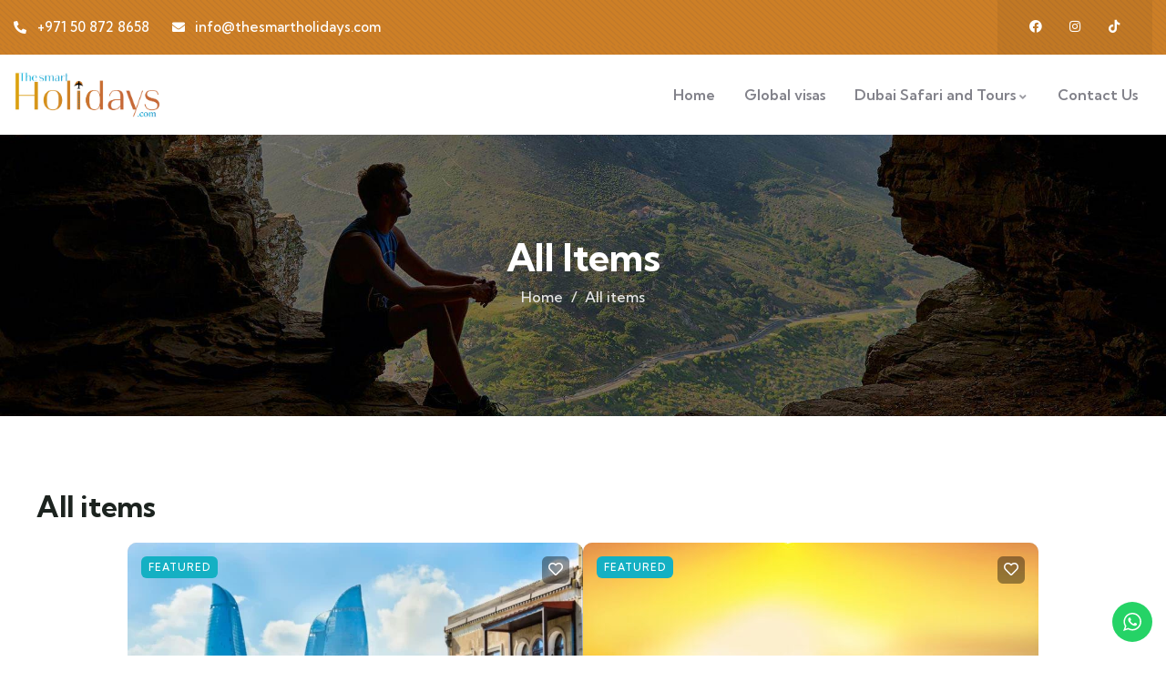

--- FILE ---
content_type: text/css
request_url: https://www.thesmartholidays.com/wp-content/plugins/country-phone-field-contact-form-7/assets/css/countrySelect.css?ver=63aa401a9c2de5db47b6d3e3ce4f7f24
body_size: 2323
content:
.country-select{
	position:relative;
	/*display:inline-block*/
}
.country-select *{
	-webkit-box-sizing:border-box;
	box-sizing:border-box
}
.country-select .hide{
	display:none
}
.country-select .v-hide{
	visibility:hidden
}
.country-select input,
.country-select input[type=text]{
	position:relative;
	z-index:0;
	margin-top:0 !important;
	margin-bottom:0 !important;
	padding-right:36px;
	margin-right:0
}
.country-select .flag-dropdown{
	position:absolute;
	top:0;
	bottom:0;
	right:0;
	padding:1px
}
.country-select .selected-flag{
	z-index:1;
	position:relative;
	width:36px;
	height:100%;
	padding:0 0 0 8px
}
.country-select .selected-flag .flag{
	position:absolute;
	top:0;
	bottom:0;
	margin:auto
}
.country-select .selected-flag .arrow{
	position:absolute;
	top:50%;
	margin-top:-2px;
	right:6px;
	width:0;
	height:0;
	border-left:3px solid transparent;
	border-right:3px solid transparent;
	border-top:4px solid #555
}
.country-select .selected-flag .arrow.up{
	border-top:none;
	border-bottom:4px solid #555
}
.country-select ul.country-list{
	list-style:none;
	padding:0;
	margin:0;
}
.country-select .country-list{
	position:absolute;
	z-index:2;
	list-style:none;
	text-align:left;
	padding:0;
	margin:0 0 0 -1px;
	-webkit-box-shadow:1px 1px 4px rgba(0, 0, 0, 0.2);
	box-shadow:1px 1px 4px rgba(0, 0, 0, 0.2);
	background-color:white;
	border:1px solid #ccc;
	white-space:nowrap;
	max-height:200px;
	overflow-y:scroll
}
.country-select .country-list .flag{
	display:inline-block;
	width:16px;
}
@media (max-width: 500px){
	.country-select .country-list{
		white-space:normal
	}
}
.country-select .country-list .divider{
	padding-bottom:5px;
	margin-bottom:5px;
	border-bottom:1px solid #ccc;
	list-style:none;
}
.country-select .country-list li.country{
	list-style:none;
}
.country-select .country-list .country{
	padding:5px 10px
}
.country-select .country-list .country.highlight{
	background-color:rgba(0, 0, 0, 0.05)
}
.country-select .country-list .flag,
.country-select .country-list .country-name{
	vertical-align:middle
}
.country-select .country-list .flag{
	margin-right:6px
}
.country-select.inside input,
.country-select.inside input[type=text]{
	padding-right:6px;
	padding-left:52px;
	margin-left:0
}
.country-select.inside .flag-dropdown{
	right:auto;
	left:0
}
.country-select.inside .selected-flag{
	width:46px
}
.country-select.inside .flag-dropdown:hover{
	cursor:pointer
}
.country-select.inside .flag-dropdown:hover .selected-flag{
	background-color:rgba(0, 0, 0, 0.05)
}
.country-select.inside input[disabled] + .flag-dropdown:hover,
.country-select.inside input[readonly] + .flag-dropdown:hover{
	cursor:default
}
.country-select.inside input[disabled] + .flag-dropdown:hover .selected-flag,
.country-select.inside input[readonly] + .flag-dropdown:hover .selected-flag{
	background-color:transparent
}
.country-select .flag{
	width:16px;
	height:12px;
	-webkit-box-shadow:0px 0px 1px 0px #888;
	box-shadow:0px 0px 1px 0px #888;
	background-image:url("../img/flags.png");
	background-repeat:no-repeat;
	background-color:#dbdbdb;
	background-position:20px 0
}
@media only screen and (-webkit-min-device-pixel-ratio: 2),
only screen and (min--moz-device-pixel-ratio: 2),
only screen and (min-device-pixel-ratio: 2),
only screen and (min-resolution: 192dpi),
only screen and (min-resolution: 2dppx){
	.country-select .flag{
		background-image:url("../img/flags@2x.png")
	}
}
.country-select .flag{
	width:16px;
}

@media only screen and (-webkit-min-device-pixel-ratio: 2),
only screen and (min--moz-device-pixel-ratio: 2),
only screen and (min-device-pixel-ratio: 2),
only screen and (min-resolution: 192dpi),
only screen and (min-resolution: 2dppx){
	.country-select .flag{
		background-size:3904px 12px
	}
}

.country-select .flag.ac {
	background-position: 0px 0px;
  }
  
  .country-select .flag.ad {
	background-position: -16px 0px;
  }
  
  .country-select .flag.ae {
	background-position: -32px 0px;
  }
  
  .country-select .flag.af {
	background-position: -48px 0px;
  }
  
  .country-select .flag.ag {
	background-position: -64px 0px;
  }
  
  .country-select .flag.ai {
	background-position: -80px 0px;
  }
  
  .country-select .flag.al {
	background-position: -96px 0px;
  }
  
  .country-select .flag.am {
	background-position: -112px 0px;
  }
  
  .country-select .flag.ao {
	background-position: -128px 0px;
  }
  
  .country-select .flag.ar {
	background-position: -144px 0px;
  }
  
  .country-select .flag.as {
	background-position: -160px 0px;
  }
  
  .country-select .flag.at {
	background-position: -176px 0px;
  }
  
  .country-select .flag.au {
	background-position: -192px 0px;
  }
  
  .country-select .flag.aw {
	background-position: -208px 0px;
  }
  
  .country-select .flag.ax {
	background-position: -224px 0px;
  }
  
  .country-select .flag.az {
	background-position: -240px 0px;
  }
  
  .country-select .flag.ba {
	background-position: -256px 0px;
  }
  
  .country-select .flag.bb {
	background-position: -272px 0px;
  }
  
  .country-select .flag.bd {
	background-position: -288px 0px;
  }
  
  .country-select .flag.be {
	background-position: -304px 0px;
  }
  
  .country-select .flag.bf {
	background-position: -320px 0px;
  }
  
  .country-select .flag.bg {
	background-position: -336px 0px;
  }
  
  .country-select .flag.bh {
	background-position: -352px 0px;
  }
  
  .country-select .flag.bi {
	background-position: -368px 0px;
  }
  
  .country-select .flag.bj {
	background-position: -384px 0px;
  }
  
  .country-select .flag.bl {
	background-position: -400px 0px;
  }
  
  .country-select .flag.bm {
	background-position: -416px 0px;
  }
  
  .country-select .flag.bn {
	background-position: -432px 0px;
  }
  
  .country-select .flag.bo {
	background-position: -448px 0px;
  }
  
  .country-select .flag.bq {
	background-position: -464px 0px;
  }
  
  .country-select .flag.br {
	background-position: -480px 0px;
  }
  
  .country-select .flag.bs {
	background-position: -496px 0px;
  }
  
  .country-select .flag.bt {
	background-position: -512px 0px;
  }
  
  .country-select .flag.bw {
	background-position: -528px 0px;
  }
  
  .country-select .flag.by {
	background-position: -544px 0px;
  }
  
  .country-select .flag.bz {
	background-position: -560px 0px;
  }
  
  .country-select .flag.ca {
	background-position: -576px 0px;
  }
  
  .country-select .flag.cc {
	background-position: -592px 0px;
  }
  
  .country-select .flag.cd {
	background-position: -608px 0px;
  }
  
  .country-select .flag.cf {
	background-position: -624px 0px;
  }
  
  .country-select .flag.cg {
	background-position: -640px 0px;
  }
  
  .country-select .flag.ch {
	background-position: -656px 0px;
  }
  
  .country-select .flag.ci {
	background-position: -672px 0px;
  }
  
  .country-select .flag.ck {
	background-position: -688px 0px;
  }
  
  .country-select .flag.cl {
	background-position: -704px 0px;
  }
  
  .country-select .flag.cm {
	background-position: -720px 0px;
  }
  
  .country-select .flag.cn {
	background-position: -736px 0px;
  }
  
  .country-select .flag.co {
	background-position: -752px 0px;
  }
  
  .country-select .flag.cr {
	background-position: -768px 0px;
  }
  
  .country-select .flag.cu {
	background-position: -784px 0px;
  }
  
  .country-select .flag.cv {
	background-position: -800px 0px;
  }
  
  .country-select .flag.cw {
	background-position: -816px 0px;
  }
  
  .country-select .flag.cx {
	background-position: -832px 0px;
  }
  
  .country-select .flag.cy {
	background-position: -848px 0px;
  }
  
  .country-select .flag.cz {
	background-position: -864px 0px;
  }
  
  .country-select .flag.de {
	background-position: -880px 0px;
  }
  
  .country-select .flag.dj {
	background-position: -896px 0px;
  }
  
  .country-select .flag.dk {
	background-position: -912px 0px;
  }
  
  .country-select .flag.dm {
	background-position: -928px 0px;
  }
  
  .country-select .flag.do {
	background-position: -944px 0px;
  }
  
  .country-select .flag.dz {
	background-position: -960px 0px;
  }
  
  .country-select .flag.ec {
	background-position: -976px 0px;
  }
  
  .country-select .flag.ee {
	background-position: -992px 0px;
  }
  
  .country-select .flag.eg {
	background-position: -1008px 0px;
  }
  
  .country-select .flag.eh {
	background-position: -1024px 0px;
  }
  
  .country-select .flag.er {
	background-position: -1040px 0px;
  }
  
  .country-select .flag.es {
	background-position: -1056px 0px;
  }
  
  .country-select .flag.et {
	background-position: -1072px 0px;
  }
  
  .country-select .flag.fi {
	background-position: -1088px 0px;
  }
  
  .country-select .flag.fj {
	background-position: -1104px 0px;
  }
  
  .country-select .flag.fk {
	background-position: -1120px 0px;
  }
  
  .country-select .flag.fm {
	background-position: -1136px 0px;
  }
  
  .country-select .flag.fo {
	background-position: -1152px 0px;
  }
  
  .country-select .flag.fr {
	background-position: -1168px 0px;
  }
  
  .country-select .flag.ga {
	background-position: -1184px 0px;
  }
  
  .country-select .flag.gb {
	background-position: -1200px 0px;
  }
  
  .country-select .flag.gd {
	background-position: -1216px 0px;
  }
  
  .country-select .flag.ge {
	background-position: -1232px 0px;
  }
  
  .country-select .flag.gf {
	background-position: -1248px 0px;
  }
  
  .country-select .flag.gg {
	background-position: -1264px 0px;
  }
  
  .country-select .flag.gh {
	background-position: -1280px 0px;
  }
  
  .country-select .flag.gi {
	background-position: -1296px 0px;
  }
  
  .country-select .flag.gl {
	background-position: -1312px 0px;
  }
  
  .country-select .flag.gm {
	background-position: -1328px 0px;
  }
  
  .country-select .flag.gn {
	background-position: -1344px 0px;
  }
  
  .country-select .flag.gp {
	background-position: -1360px 0px;
  }
  
  .country-select .flag.gq {
	background-position: -1376px 0px;
  }
  
  .country-select .flag.gr {
	background-position: -1392px 0px;
  }
  
  .country-select .flag.gt {
	background-position: -1408px 0px;
  }
  
  .country-select .flag.gu {
	background-position: -1424px 0px;
  }
  
  .country-select .flag.gw {
	background-position: -1440px 0px;
  }
  
  .country-select .flag.gy {
	background-position: -1456px 0px;
  }
  
  .country-select .flag.hk {
	background-position: -1472px 0px;
  }
  
  .country-select .flag.hn {
	background-position: -1488px 0px;
  }
  
  .country-select .flag.hr {
	background-position: -1504px 0px;
  }
  
  .country-select .flag.ht {
	background-position: -1520px 0px;
  }
  
  .country-select .flag.hu {
	background-position: -1536px 0px;
  }
  
  .country-select .flag.id {
	background-position: -1552px 0px;
  }
  
  .country-select .flag.ie {
	background-position: -1568px 0px;
  }
  
  .country-select .flag.il {
	background-position: -1584px 0px;
  }
  
  .country-select .flag.im {
	background-position: -1600px 0px;
  }
  
  .country-select .flag.in {
	background-position: -1616px 0px;
  }
  
  .country-select .flag.io {
	background-position: -1632px 0px;
  }
  
  .country-select .flag.iq {
	background-position: -1648px 0px;
  }
  
  .country-select .flag.ir {
	background-position: -1664px 0px;
  }
  
  .country-select .flag.is {
	background-position: -1680px 0px;
  }
  
  .country-select .flag.it {
	background-position: -1696px 0px;
  }
  
  .country-select .flag.je {
	background-position: -1712px 0px;
  }
  
  .country-select .flag.jm {
	background-position: -1728px 0px;
  }
  
  .country-select .flag.jo {
	background-position: -1744px 0px;
  }
  
  .country-select .flag.jp {
	background-position: -1760px 0px;
  }
  
  .country-select .flag.ke {
	background-position: -1776px 0px;
  }
  
  .country-select .flag.kg {
	background-position: -1792px 0px;
  }
  
  .country-select .flag.kh {
	background-position: -1808px 0px;
  }
  
  .country-select .flag.ki {
	background-position: -1824px 0px;
  }
  
  .country-select .flag.km {
	background-position: -1840px 0px;
  }
  
  .country-select .flag.kn {
	background-position: -1856px 0px;
  }
  
  .country-select .flag.kp {
	background-position: -1872px 0px;
  }
  
  .country-select .flag.kr {
	background-position: -1888px 0px;
  }
  
  .country-select .flag.kw {
	background-position: -1904px 0px;
  }
  
  .country-select .flag.ky {
	background-position: -1920px 0px;
  }
  
  .country-select .flag.kz {
	background-position: -1936px 0px;
  }
  
  .country-select .flag.la {
	background-position: -1952px 0px;
  }
  
  .country-select .flag.lb {
	background-position: -1968px 0px;
  }
  
  .country-select .flag.lc {
	background-position: -1984px 0px;
  }
  
  .country-select .flag.li {
	background-position: -2000px 0px;
  }
  
  .country-select .flag.lk {
	background-position: -2016px 0px;
  }
  
  .country-select .flag.lr {
	background-position: -2032px 0px;
  }
  
  .country-select .flag.ls {
	background-position: -2048px 0px;
  }
  
  .country-select .flag.lt {
	background-position: -2064px 0px;
  }
  
  .country-select .flag.lu {
	background-position: -2080px 0px;
  }
  
  .country-select .flag.lv {
	background-position: -2096px 0px;
  }
  
  .country-select .flag.ly {
	background-position: -2112px 0px;
  }
  
  .country-select .flag.ma {
	background-position: -2128px 0px;
  }
  
  .country-select .flag.mc {
	background-position: -2144px 0px;
  }
  
  .country-select .flag.md {
	background-position: -2160px 0px;
  }
  
  .country-select .flag.me {
	background-position: -2176px 0px;
  }
  
  .country-select .flag.mf {
	background-position: -2192px 0px;
  }
  
  .country-select .flag.mg {
	background-position: -2208px 0px;
  }
  
  .country-select .flag.mh {
	background-position: -2224px 0px;
  }
  
  .country-select .flag.mk {
	background-position: -2240px 0px;
  }
  
  .country-select .flag.ml {
	background-position: -2256px 0px;
  }
  
  .country-select .flag.mm {
	background-position: -2272px 0px;
  }
  
  .country-select .flag.mn {
	background-position: -2288px 0px;
  }
  
  .country-select .flag.mo {
	background-position: -2304px 0px;
  }
  
  .country-select .flag.mp {
	background-position: -2320px 0px;
  }
  
  .country-select .flag.mq {
	background-position: -2336px 0px;
  }
  
  .country-select .flag.mr {
	background-position: -2352px 0px;
  }
  
  .country-select .flag.ms {
	background-position: -2368px 0px;
  }
  
  .country-select .flag.mt {
	background-position: -2384px 0px;
  }
  
  .country-select .flag.mu {
	background-position: -2400px 0px;
  }
  
  .country-select .flag.mv {
	background-position: -2416px 0px;
  }
  
  .country-select .flag.mw {
	background-position: -2432px 0px;
  }
  
  .country-select .flag.mx {
	background-position: -2448px 0px;
  }
  
  .country-select .flag.my {
	background-position: -2464px 0px;
  }
  
  .country-select .flag.mz {
	background-position: -2480px 0px;
  }
  
  .country-select .flag.na {
	background-position: -2496px 0px;
  }
  
  .country-select .flag.nc {
	background-position: -2512px 0px;
  }
  
  .country-select .flag.ne {
	background-position: -2528px 0px;
  }
  
  .country-select .flag.nf {
	background-position: -2544px 0px;
  }
  
  .country-select .flag.ng {
	background-position: -2560px 0px;
  }
  
  .country-select .flag.ni {
	background-position: -2576px 0px;
  }
  
  .country-select .flag.nl {
	background-position: -2592px 0px;
  }
  
  .country-select .flag.no {
	background-position: -2608px 0px;
  }
  
  .country-select .flag.np {
	background-position: -2624px 0px;
  }
  
  .country-select .flag.nr {
	background-position: -2640px 0px;
  }
  
  .country-select .flag.nu {
	background-position: -2656px 0px;
  }
  
  .country-select .flag.nz {
	background-position: -2672px 0px;
  }
  
  .country-select .flag.om {
	background-position: -2688px 0px;
  }
  
  .country-select .flag.pa {
	background-position: -2704px 0px;
  }
  
  .country-select .flag.pe {
	background-position: -2720px 0px;
  }
  
  .country-select .flag.pf {
	background-position: -2736px 0px;
  }
  
  .country-select .flag.pg {
	background-position: -2752px 0px;
  }
  
  .country-select .flag.ph {
	background-position: -2768px 0px;
  }
  
  .country-select .flag.pk {
	background-position: -2784px 0px;
  }
  
  .country-select .flag.pl {
	background-position: -2800px 0px;
  }
  
  .country-select .flag.pm {
	background-position: -2816px 0px;
  }
  
  .country-select .flag.pr {
	background-position: -2832px 0px;
  }
  
  .country-select .flag.ps {
	background-position: -2848px 0px;
  }
  
  .country-select .flag.pt {
	background-position: -2864px 0px;
  }
  
  .country-select .flag.pw {
	background-position: -2880px 0px;
  }
  
  .country-select .flag.py {
	background-position: -2896px 0px;
  }
  
  .country-select .flag.qa {
	background-position: -2912px 0px;
  }
  
  .country-select .flag.re {
	background-position: -2928px 0px;
  }
  
  .country-select .flag.ro {
	background-position: -2944px 0px;
  }
  
  .country-select .flag.rs {
	background-position: -2960px 0px;
  }
  
  .country-select .flag.ru {
	background-position: -2976px 0px;
  }
  
  .country-select .flag.rw {
	background-position: -2992px 0px;
  }
  
  .country-select .flag.sa {
	background-position: -3008px 0px;
  }
  
  .country-select .flag.sb {
	background-position: -3024px 0px;
  }
  
  .country-select .flag.sc {
	background-position: -3040px 0px;
  }
  
  .country-select .flag.sd {
	background-position: -3056px 0px;
  }
  
  .country-select .flag.se {
	background-position: -3072px 0px;
  }
  
  .country-select .flag.sg {
	background-position: -3088px 0px;
  }
  
  .country-select .flag.sh {
	background-position: -3104px 0px;
  }
  
  .country-select .flag.si {
	background-position: -3120px 0px;
  }
  
  .country-select .flag.sj {
	background-position: -3136px 0px;
  }
  
  .country-select .flag.sk {
	background-position: -3152px 0px;
  }
  
  .country-select .flag.sl {
	background-position: -3168px 0px;
  }
  
  .country-select .flag.sm {
	background-position: -3184px 0px;
  }
  
  .country-select .flag.sn {
	background-position: -3200px 0px;
  }
  
  .country-select .flag.so {
	background-position: -3216px 0px;
  }
  
  .country-select .flag.sr {
	background-position: -3232px 0px;
  }
  
  .country-select .flag.ss {
	background-position: -3248px 0px;
  }
  
  .country-select .flag.st {
	background-position: -3264px 0px;
  }
  
  .country-select .flag.sv {
	background-position: -3280px 0px;
  }
  
  .country-select .flag.sx {
	background-position: -3296px 0px;
  }
  
  .country-select .flag.sy {
	background-position: -3312px 0px;
  }
  
  .country-select .flag.sz {
	background-position: -3328px 0px;
  }
  
  .country-select .flag.tc {
	background-position: -3344px 0px;
  }
  
  .country-select .flag.td {
	background-position: -3360px 0px;
  }
  
  .country-select .flag.tg {
	background-position: -3376px 0px;
  }
  
  .country-select .flag.th {
	background-position: -3392px 0px;
  }
  
  .country-select .flag.tj {
	background-position: -3408px 0px;
  }
  
  .country-select .flag.tk {
	background-position: -3424px 0px;
  }
  
  .country-select .flag.tl {
	background-position: -3440px 0px;
  }
  
  .country-select .flag.tm {
	background-position: -3456px 0px;
  }
  
  .country-select .flag.tn {
	background-position: -3472px 0px;
  }
  
  .country-select .flag.to {
	background-position: -3488px 0px;
  }
  
  .country-select .flag.tr {
	background-position: -3504px 0px;
  }
  
  .country-select .flag.tt {
	background-position: -3520px 0px;
  }
  
  .country-select .flag.tv {
	background-position: -3536px 0px;
  }
  
  .country-select .flag.tw {
	background-position: -3552px 0px;
  }
  
  .country-select .flag.tz {
	background-position: -3568px 0px;
  }
  
  .country-select .flag.ua {
	background-position: -3584px 0px;
  }
  
  .country-select .flag.ug {
	background-position: -3600px 0px;
  }
  
  .country-select .flag.us {
	background-position: -3616px 0px;
  }
  
  .country-select .flag.uy {
	background-position: -3632px 0px;
  }
  
  .country-select .flag.uz {
	background-position: -3648px 0px;
  }
  
  .country-select .flag.va {
	background-position: -3664px 0px;
  }
  
  .country-select .flag.vc {
	background-position: -3680px 0px;
  }
  
  .country-select .flag.ve {
	background-position: -3696px 0px;
  }
  
  .country-select .flag.vg {
	background-position: -3712px 0px;
  }
  
  .country-select .flag.vi {
	background-position: -3728px 0px;
  }
  
  .country-select .flag.vn {
	background-position: -3744px 0px;
  }
  
  .country-select .flag.vu {
	background-position: -3760px 0px;
  }
  
  .country-select .flag.wf {
	background-position: -3776px 0px;
  }
  
  .country-select .flag.ws {
	background-position: -3792px 0px;
  }
  
  .country-select .flag.xk {
	background-position: -3808px 0px;
  }
  
  .country-select .flag.ye {
	background-position: -3824px 0px;
  }
  
  .country-select .flag.yt {
	background-position: -3840px 0px;
  }
  
  .country-select .flag.za {
	background-position: -3856px 0px;
  }
  
  .country-select .flag.zm {
	background-position: -3872px 0px;
  }
  
  .country-select .flag.zw {
	background-position: -3888px 0px;
  }

--- FILE ---
content_type: text/css
request_url: https://www.thesmartholidays.com/wp-content/uploads/elementor/css/post-43.css?ver=1746605650
body_size: 1210
content:
.elementor-43 .elementor-element.elementor-element-879c562:not(.elementor-motion-effects-element-type-background), .elementor-43 .elementor-element.elementor-element-879c562 > .elementor-motion-effects-container > .elementor-motion-effects-layer{background-color:#CD7F26;background-image:url("https://www.thesmartholidays.com/wp-content/uploads/2022/12/pattern-topbar.png");background-position:top left;background-repeat:repeat;}.elementor-43 .elementor-element.elementor-element-879c562, .elementor-43 .elementor-element.elementor-element-879c562 > .elementor-background-overlay{border-radius:0px 0px 0px 0px;}.elementor-43 .elementor-element.elementor-element-879c562{transition:background 0.3s, border 0.3s, border-radius 0.3s, box-shadow 0.3s;padding:0% 0% 0% 0%;}.elementor-43 .elementor-element.elementor-element-879c562 > .elementor-background-overlay{transition:background 0.3s, border-radius 0.3s, opacity 0.3s;}.elementor-bc-flex-widget .elementor-43 .elementor-element.elementor-element-46513db.elementor-column .elementor-widget-wrap{align-items:center;}.elementor-43 .elementor-element.elementor-element-46513db.elementor-column.elementor-element[data-element_type="column"] > .elementor-widget-wrap.elementor-element-populated{align-content:center;align-items:center;}.elementor-43 .elementor-element.elementor-element-46513db > .elementor-element-populated{padding:0px 15px 0px 15px;}.elementor-43 .elementor-element.elementor-element-79811a0 .elementor-icon-list-items:not(.elementor-inline-items) .elementor-icon-list-item:not(:last-child){padding-bottom:calc(25px/2);}.elementor-43 .elementor-element.elementor-element-79811a0 .elementor-icon-list-items:not(.elementor-inline-items) .elementor-icon-list-item:not(:first-child){margin-top:calc(25px/2);}.elementor-43 .elementor-element.elementor-element-79811a0 .elementor-icon-list-items.elementor-inline-items .elementor-icon-list-item{margin-right:calc(25px/2);margin-left:calc(25px/2);}.elementor-43 .elementor-element.elementor-element-79811a0 .elementor-icon-list-items.elementor-inline-items{margin-right:calc(-25px/2);margin-left:calc(-25px/2);}body.rtl .elementor-43 .elementor-element.elementor-element-79811a0 .elementor-icon-list-items.elementor-inline-items .elementor-icon-list-item:after{left:calc(-25px/2);}body:not(.rtl) .elementor-43 .elementor-element.elementor-element-79811a0 .elementor-icon-list-items.elementor-inline-items .elementor-icon-list-item:after{right:calc(-25px/2);}.elementor-43 .elementor-element.elementor-element-79811a0 .elementor-icon-list-icon i{color:#FFFFFF;transition:color 0.3s;}.elementor-43 .elementor-element.elementor-element-79811a0 .elementor-icon-list-icon svg{fill:#FFFFFF;transition:fill 0.3s;}.elementor-43 .elementor-element.elementor-element-79811a0{--e-icon-list-icon-size:14px;--e-icon-list-icon-align:left;--e-icon-list-icon-margin:0 calc(var(--e-icon-list-icon-size, 1em) * 0.25) 0 0;--icon-vertical-offset:0px;}.elementor-43 .elementor-element.elementor-element-79811a0 .elementor-icon-list-item > .elementor-icon-list-text, .elementor-43 .elementor-element.elementor-element-79811a0 .elementor-icon-list-item > a{font-size:15px;font-weight:500;}.elementor-43 .elementor-element.elementor-element-79811a0 .elementor-icon-list-text{color:#FFFFFF;transition:color 0.3s;}.elementor-bc-flex-widget .elementor-43 .elementor-element.elementor-element-1a3a2d0.elementor-column .elementor-widget-wrap{align-items:center;}.elementor-43 .elementor-element.elementor-element-1a3a2d0.elementor-column.elementor-element[data-element_type="column"] > .elementor-widget-wrap.elementor-element-populated{align-content:center;align-items:center;}.elementor-43 .elementor-element.elementor-element-1a3a2d0.elementor-column > .elementor-widget-wrap{justify-content:flex-end;}.elementor-43 .elementor-element.elementor-element-1a3a2d0 > .elementor-element-populated{padding:0px 15px 0px 15px;}.elementor-43 .elementor-element.elementor-element-1ac7511{--grid-template-columns:repeat(0, auto);width:auto;max-width:auto;--icon-size:14px;--grid-column-gap:25px;--grid-row-gap:0px;}.elementor-43 .elementor-element.elementor-element-1ac7511 .elementor-widget-container{text-align:right;}.elementor-43 .elementor-element.elementor-element-1ac7511 > .elementor-widget-container{background-color:#0000000F;margin:0px 0px 0px 18px;padding:16px 35px 16px 35px;}.elementor-43 .elementor-element.elementor-element-1ac7511 .elementor-social-icon{background-color:#FFFFFF00;--icon-padding:0em;}.elementor-43 .elementor-element.elementor-element-1ac7511 .elementor-social-icon i{color:#FFFFFF;}.elementor-43 .elementor-element.elementor-element-1ac7511 .elementor-social-icon svg{fill:#FFFFFF;}.elementor-43 .elementor-element.elementor-element-1ac7511 .elementor-social-icon:hover{background-color:#9D948200;}.elementor-43 .elementor-element.elementor-element-1ac7511 .elementor-social-icon:hover i{color:#2B2B5EA6;}.elementor-43 .elementor-element.elementor-element-1ac7511 .elementor-social-icon:hover svg{fill:#2B2B5EA6;}.gv-sticky-wrapper.is-fixed > .elementor-section{background:#FFFFFF!important;}.elementor-43 .elementor-element.elementor-element-d7c7b7b{padding:0px 0px 0px 0px;}.elementor-bc-flex-widget .elementor-43 .elementor-element.elementor-element-e4ea2e1.elementor-column .elementor-widget-wrap{align-items:center;}.elementor-43 .elementor-element.elementor-element-e4ea2e1.elementor-column.elementor-element[data-element_type="column"] > .elementor-widget-wrap.elementor-element-populated{align-content:center;align-items:center;}.elementor-43 .elementor-element.elementor-element-e4ea2e1.elementor-column > .elementor-widget-wrap{justify-content:flex-start;}.elementor-43 .elementor-element.elementor-element-e4ea2e1 > .elementor-element-populated{margin:0px 0px 0px 15px;--e-column-margin-right:0px;--e-column-margin-left:15px;padding:0px 15px 0px 0px;}.elementor-43 .elementor-element.elementor-element-ac03e53{width:auto;max-width:auto;}.elementor-43 .elementor-element.elementor-element-ac03e53 .gsc-logo .site-branding-logo{max-width:180px;}.elementor-43 .elementor-element.elementor-element-d26c393.elementor-column > .elementor-widget-wrap{justify-content:flex-end;}.elementor-43 .elementor-element.elementor-element-d26c393 > .elementor-element-populated{transition:background 0.3s, border 0.3s, border-radius 0.3s, box-shadow 0.3s;padding:0px 15px 0px 15px;}.elementor-43 .elementor-element.elementor-element-d26c393 > .elementor-element-populated > .elementor-background-overlay{transition:background 0.3s, border-radius 0.3s, opacity 0.3s;}.elementor-43 .elementor-element.elementor-element-d7b7955{width:auto;max-width:auto;}.elementor-43 .elementor-element.elementor-element-d7b7955 > .elementor-widget-container{padding:0px 0px 0px 0px;}.elementor-43 .elementor-element.elementor-element-d7b7955 .gva-navigation-menu ul.gva-nav-menu > li .submenu-inner, .gva-navigation-menu ul.gva-nav-menu > li ul.submenu-inner{min-width:256px;}.elementor-43 .elementor-element.elementor-element-d7b7955 .gva-navigation-menu ul.gva-nav-menu > li > a:hover{color:#CD7F26;}.elementor-43 .elementor-element.elementor-element-d7b7955 .gva-navigation-menu ul.gva-nav-menu > li.current-menu-item > a, .elementor-43 .elementor-element.elementor-element-d7b7955 .gva-navigation-menu ul.gva-nav-menu > li.current-menu-ancestor > a{color:#CD7F26;}.elementor-43 .elementor-element.elementor-element-d7b7955 .gva-navigation-menu ul.gva-main-menu .submenu-inner a:hover{color:#CD7F26;}.elementor-43 .elementor-element.elementor-element-d7b7955 .gva-navigation-menu ul.gva-main-menu .submenu-inner a:active{color:#CD7F26;}.elementor-43 .elementor-element.elementor-element-d7b7955 .gva-navigation-menu ul.gva-main-menu .submenu-inner li.current_page_parent a:hover{color:#CD7F26;}.elementor-43 .elementor-element.elementor-element-d7b7955 .nav-one__mobile{padding:-2px -2px -2px -2px;}@media(max-width:767px){.elementor-43 .elementor-element.elementor-element-879c562{padding:10px 0px 10px 0px;}.elementor-43 .elementor-element.elementor-element-e4ea2e1{width:45%;}.elementor-43 .elementor-element.elementor-element-d26c393{width:55%;}}@media(min-width:768px){.elementor-43 .elementor-element.elementor-element-46513db{width:50%;}.elementor-43 .elementor-element.elementor-element-1a3a2d0{width:50%;}.elementor-43 .elementor-element.elementor-element-e4ea2e1{width:15%;}.elementor-43 .elementor-element.elementor-element-d26c393{width:85%;}}@media(max-width:1024px) and (min-width:768px){.elementor-43 .elementor-element.elementor-element-46513db{width:100%;}.elementor-43 .elementor-element.elementor-element-1a3a2d0{width:100%;}.elementor-43 .elementor-element.elementor-element-e4ea2e1{width:20%;}.elementor-43 .elementor-element.elementor-element-d26c393{width:80%;}}@media(min-width:1025px){.elementor-43 .elementor-element.elementor-element-879c562:not(.elementor-motion-effects-element-type-background), .elementor-43 .elementor-element.elementor-element-879c562 > .elementor-motion-effects-container > .elementor-motion-effects-layer{background-attachment:scroll;}}

--- FILE ---
content_type: text/css
request_url: https://www.thesmartholidays.com/wp-content/uploads/elementor/css/post-1010.css?ver=1746605650
body_size: 1621
content:
.elementor-1010 .elementor-element.elementor-element-63cf99c1:not(.elementor-motion-effects-element-type-background), .elementor-1010 .elementor-element.elementor-element-63cf99c1 > .elementor-motion-effects-container > .elementor-motion-effects-layer{background-color:#231F1C;}.elementor-1010 .elementor-element.elementor-element-63cf99c1{transition:background 0.3s, border 0.3s, border-radius 0.3s, box-shadow 0.3s;padding:80px 0px 40px 0px;}.elementor-1010 .elementor-element.elementor-element-63cf99c1 > .elementor-background-overlay{transition:background 0.3s, border-radius 0.3s, opacity 0.3s;}.elementor-1010 .elementor-element.elementor-element-4667b0f4 > .elementor-element-populated{margin:0px 0px 50px 0px;--e-column-margin-right:0px;--e-column-margin-left:0px;padding:0px 15px 0px 15px;}.elementor-1010 .elementor-element.elementor-element-41a4205a .gsc-logo .site-branding-logo{max-width:145px;}.elementor-1010 .elementor-element.elementor-element-120709e9 > .elementor-widget-container{margin:2px 0px 10px 0px;}.elementor-1010 .elementor-element.elementor-element-120709e9{color:#FFFFFF;}.elementor-1010 .elementor-element.elementor-element-7e2426de{--grid-template-columns:repeat(0, auto);--icon-size:14px;--grid-column-gap:10px;--grid-row-gap:0px;}.elementor-1010 .elementor-element.elementor-element-7e2426de .elementor-widget-container{text-align:left;}.elementor-1010 .elementor-element.elementor-element-7e2426de .elementor-social-icon{background-color:#262D28;--icon-padding:0.9em;}.elementor-1010 .elementor-element.elementor-element-7e2426de .elementor-social-icon i{color:#FEFEFF;}.elementor-1010 .elementor-element.elementor-element-7e2426de .elementor-social-icon svg{fill:#FEFEFF;}.elementor-1010 .elementor-element.elementor-element-7e2426de .elementor-icon{border-radius:50% 50% 50% 50%;}.elementor-1010 .elementor-element.elementor-element-7e2426de .elementor-social-icon:hover{background-color:#FFFFFF;}.elementor-1010 .elementor-element.elementor-element-7e2426de .elementor-social-icon:hover i{color:var( --e-global-color-accent );}.elementor-1010 .elementor-element.elementor-element-7e2426de .elementor-social-icon:hover svg{fill:var( --e-global-color-accent );}.elementor-1010 .elementor-element.elementor-element-5c12e63c > .elementor-element-populated{margin:0px 0px 50px 0px;--e-column-margin-right:0px;--e-column-margin-left:0px;padding:0px 35px 0px 15px;}.elementor-1010 .elementor-element.elementor-element-54498a9a .gsc-heading .content-inner{max-width:800px;}.elementor-1010 .elementor-element.elementor-element-54498a9a .gsc-heading{margin-bottom:5px;}.elementor-1010 .elementor-element.elementor-element-54498a9a .gsc-heading .title{color:#FFFFFF;font-size:20px;margin-bottom:0px;}.elementor-1010 .elementor-element.elementor-element-54498a9a .gsc-heading .title-desc{padding:20px 0px 0px 0px;}.elementor-1010 .elementor-element.elementor-element-3196750a .elementor-icon-list-items:not(.elementor-inline-items) .elementor-icon-list-item:not(:last-child){padding-bottom:calc(8px/2);}.elementor-1010 .elementor-element.elementor-element-3196750a .elementor-icon-list-items:not(.elementor-inline-items) .elementor-icon-list-item:not(:first-child){margin-top:calc(8px/2);}.elementor-1010 .elementor-element.elementor-element-3196750a .elementor-icon-list-items.elementor-inline-items .elementor-icon-list-item{margin-right:calc(8px/2);margin-left:calc(8px/2);}.elementor-1010 .elementor-element.elementor-element-3196750a .elementor-icon-list-items.elementor-inline-items{margin-right:calc(-8px/2);margin-left:calc(-8px/2);}body.rtl .elementor-1010 .elementor-element.elementor-element-3196750a .elementor-icon-list-items.elementor-inline-items .elementor-icon-list-item:after{left:calc(-8px/2);}body:not(.rtl) .elementor-1010 .elementor-element.elementor-element-3196750a .elementor-icon-list-items.elementor-inline-items .elementor-icon-list-item:after{right:calc(-8px/2);}.elementor-1010 .elementor-element.elementor-element-3196750a .elementor-icon-list-icon i{transition:color 0.3s;}.elementor-1010 .elementor-element.elementor-element-3196750a .elementor-icon-list-icon svg{transition:fill 0.3s;}.elementor-1010 .elementor-element.elementor-element-3196750a{--e-icon-list-icon-size:14px;--icon-vertical-offset:0px;}.elementor-1010 .elementor-element.elementor-element-3196750a .elementor-icon-list-item:hover .elementor-icon-list-text{color:#C36D1B;}.elementor-1010 .elementor-element.elementor-element-3196750a .elementor-icon-list-text{transition:color 0.3s;}.elementor-1010 .elementor-element.elementor-element-2bdb2840 > .elementor-widget-wrap > .elementor-widget:not(.elementor-widget__width-auto):not(.elementor-widget__width-initial):not(:last-child):not(.elementor-absolute){margin-bottom:5px;}.elementor-1010 .elementor-element.elementor-element-2bdb2840 > .elementor-element-populated{margin:0px 0px 50px 0px;--e-column-margin-right:0px;--e-column-margin-left:0px;padding:0px 60px 0px 15px;}.elementor-1010 .elementor-element.elementor-element-1258c1a9 .gsc-heading .content-inner{max-width:800px;}.elementor-1010 .elementor-element.elementor-element-1258c1a9 .gsc-heading{margin-bottom:22px;}.elementor-1010 .elementor-element.elementor-element-1258c1a9 .gsc-heading .title{color:#FFF8F8;margin-bottom:0px;}.elementor-1010 .elementor-element.elementor-element-1258c1a9 .gsc-heading .title-desc{padding:20px 0px 0px 0px;}.elementor-1010 .elementor-element.elementor-element-5a570bc0{font-weight:500;line-height:26px;}.elementor-1010 .elementor-element.elementor-element-1a539ccf{width:var( --container-widget-width, 420px );max-width:420px;--container-widget-width:420px;--container-widget-flex-grow:0;}.elementor-1010 .elementor-element.elementor-element-1a539ccf > .elementor-widget-container{margin:25px 0px 0px 0px;}.elementor-1010 .elementor-element.elementor-element-4e8027c5 > .elementor-widget-container{margin:18px 0px 0px 0px;}.elementor-1010 .elementor-element.elementor-element-4e8027c5{--icon-box-icon-margin:15px;}.elementor-1010 .elementor-element.elementor-element-4e8027c5.elementor-view-stacked .elementor-icon{background-color:#BFBFBF;}.elementor-1010 .elementor-element.elementor-element-4e8027c5.elementor-view-framed .elementor-icon, .elementor-1010 .elementor-element.elementor-element-4e8027c5.elementor-view-default .elementor-icon{fill:#BFBFBF;color:#BFBFBF;border-color:#BFBFBF;}.elementor-1010 .elementor-element.elementor-element-4e8027c5 .elementor-icon{font-size:19px;}.elementor-1010 .elementor-element.elementor-element-4e8027c5 .elementor-icon-box-title{color:#BFBFBF;}.elementor-1010 .elementor-element.elementor-element-4e8027c5 .elementor-icon-box-title, .elementor-1010 .elementor-element.elementor-element-4e8027c5 .elementor-icon-box-title a{font-size:16px;font-weight:500;}.elementor-1010 .elementor-element.elementor-element-622f6b0b > .elementor-element-populated{margin:0px 0px 50px 0px;--e-column-margin-right:0px;--e-column-margin-left:0px;padding:0px 20px 0px 15px;}.elementor-1010 .elementor-element.elementor-element-9a95282 .gsc-heading .content-inner{max-width:800px;}.elementor-1010 .elementor-element.elementor-element-9a95282 .gsc-heading{margin-bottom:0px;}.elementor-1010 .elementor-element.elementor-element-9a95282 .gsc-heading .title{color:#FFFFFF;font-size:20px;margin-bottom:0px;}.elementor-1010 .elementor-element.elementor-element-9a95282 .gsc-heading .title-desc{padding:20px 0px 0px 0px;}.elementor-1010 .elementor-element.elementor-element-328a813c > .elementor-widget-container{margin:0px 30px 0px 0px;}.elementor-1010 .elementor-element.elementor-element-328a813c{--icon-box-icon-margin:15px;}.elementor-1010 .elementor-element.elementor-element-328a813c .elementor-icon-box-title{margin-bottom:2px;color:#A7A7A7;}.elementor-1010 .elementor-element.elementor-element-328a813c.elementor-view-stacked .elementor-icon{background-color:#C36D1B;fill:#FFFFFF29;color:#FFFFFF29;}.elementor-1010 .elementor-element.elementor-element-328a813c.elementor-view-framed .elementor-icon, .elementor-1010 .elementor-element.elementor-element-328a813c.elementor-view-default .elementor-icon{fill:#C36D1B;color:#C36D1B;border-color:#C36D1B;}.elementor-1010 .elementor-element.elementor-element-328a813c.elementor-view-framed .elementor-icon{background-color:#FFFFFF29;}.elementor-1010 .elementor-element.elementor-element-328a813c.elementor-view-stacked .elementor-icon:hover{background-color:var( --e-global-color-primary );}.elementor-1010 .elementor-element.elementor-element-328a813c.elementor-view-framed .elementor-icon:hover, .elementor-1010 .elementor-element.elementor-element-328a813c.elementor-view-default .elementor-icon:hover{fill:var( --e-global-color-primary );color:var( --e-global-color-primary );border-color:var( --e-global-color-primary );}.elementor-1010 .elementor-element.elementor-element-328a813c .elementor-icon{font-size:15px;padding:14px;border-width:0px 0px 0px 0px;}.elementor-1010 .elementor-element.elementor-element-328a813c .elementor-icon-box-title, .elementor-1010 .elementor-element.elementor-element-328a813c .elementor-icon-box-title a{font-size:14px;font-weight:500;}.elementor-1010 .elementor-element.elementor-element-328a813c .elementor-icon-box-description{font-size:15px;font-weight:600;}.elementor-1010 .elementor-element.elementor-element-21d7c003 > .elementor-widget-container{margin:0px 30px 0px 0px;}.elementor-1010 .elementor-element.elementor-element-21d7c003{--icon-box-icon-margin:15px;}.elementor-1010 .elementor-element.elementor-element-21d7c003 .elementor-icon-box-title{margin-bottom:2px;color:#A7A7A7;}.elementor-1010 .elementor-element.elementor-element-21d7c003.elementor-view-stacked .elementor-icon{background-color:#C36D1B;fill:#FFFFFF29;color:#FFFFFF29;}.elementor-1010 .elementor-element.elementor-element-21d7c003.elementor-view-framed .elementor-icon, .elementor-1010 .elementor-element.elementor-element-21d7c003.elementor-view-default .elementor-icon{fill:#C36D1B;color:#C36D1B;border-color:#C36D1B;}.elementor-1010 .elementor-element.elementor-element-21d7c003.elementor-view-framed .elementor-icon{background-color:#FFFFFF29;}.elementor-1010 .elementor-element.elementor-element-21d7c003.elementor-view-stacked .elementor-icon:hover{background-color:var( --e-global-color-primary );}.elementor-1010 .elementor-element.elementor-element-21d7c003.elementor-view-framed .elementor-icon:hover, .elementor-1010 .elementor-element.elementor-element-21d7c003.elementor-view-default .elementor-icon:hover{fill:var( --e-global-color-primary );color:var( --e-global-color-primary );border-color:var( --e-global-color-primary );}.elementor-1010 .elementor-element.elementor-element-21d7c003 .elementor-icon{font-size:15px;padding:14px;border-width:0px 0px 0px 0px;}.elementor-1010 .elementor-element.elementor-element-21d7c003 .elementor-icon-box-title, .elementor-1010 .elementor-element.elementor-element-21d7c003 .elementor-icon-box-title a{font-size:14px;font-weight:500;}.elementor-1010 .elementor-element.elementor-element-21d7c003 .elementor-icon-box-description{font-size:15px;font-weight:600;}.elementor-1010 .elementor-element.elementor-element-653af15e > .elementor-widget-container{margin:0px 30px 0px 0px;}.elementor-1010 .elementor-element.elementor-element-653af15e{--icon-box-icon-margin:15px;}.elementor-1010 .elementor-element.elementor-element-653af15e .elementor-icon-box-title{margin-bottom:2px;color:#A7A7A7;}.elementor-1010 .elementor-element.elementor-element-653af15e.elementor-view-stacked .elementor-icon{background-color:#C36D1B;fill:#FFFFFF29;color:#FFFFFF29;}.elementor-1010 .elementor-element.elementor-element-653af15e.elementor-view-framed .elementor-icon, .elementor-1010 .elementor-element.elementor-element-653af15e.elementor-view-default .elementor-icon{fill:#C36D1B;color:#C36D1B;border-color:#C36D1B;}.elementor-1010 .elementor-element.elementor-element-653af15e.elementor-view-framed .elementor-icon{background-color:#FFFFFF29;}.elementor-1010 .elementor-element.elementor-element-653af15e.elementor-view-stacked .elementor-icon:hover{background-color:var( --e-global-color-primary );}.elementor-1010 .elementor-element.elementor-element-653af15e.elementor-view-framed .elementor-icon:hover, .elementor-1010 .elementor-element.elementor-element-653af15e.elementor-view-default .elementor-icon:hover{fill:var( --e-global-color-primary );color:var( --e-global-color-primary );border-color:var( --e-global-color-primary );}.elementor-1010 .elementor-element.elementor-element-653af15e .elementor-icon{font-size:15px;padding:14px;border-width:0px 0px 0px 0px;}.elementor-1010 .elementor-element.elementor-element-653af15e .elementor-icon-box-title, .elementor-1010 .elementor-element.elementor-element-653af15e .elementor-icon-box-title a{font-size:14px;font-weight:500;}.elementor-1010 .elementor-element.elementor-element-653af15e .elementor-icon-box-description{font-size:15px;font-weight:600;}.elementor-1010 .elementor-element.elementor-element-55efe96d:not(.elementor-motion-effects-element-type-background), .elementor-1010 .elementor-element.elementor-element-55efe96d > .elementor-motion-effects-container > .elementor-motion-effects-layer{background-color:#101311;}.elementor-1010 .elementor-element.elementor-element-55efe96d{transition:background 0.3s, border 0.3s, border-radius 0.3s, box-shadow 0.3s;padding:15px 0px 15px 0px;}.elementor-1010 .elementor-element.elementor-element-55efe96d > .elementor-background-overlay{transition:background 0.3s, border-radius 0.3s, opacity 0.3s;}.elementor-bc-flex-widget .elementor-1010 .elementor-element.elementor-element-76a628ca.elementor-column .elementor-widget-wrap{align-items:center;}.elementor-1010 .elementor-element.elementor-element-76a628ca.elementor-column.elementor-element[data-element_type="column"] > .elementor-widget-wrap.elementor-element-populated{align-content:center;align-items:center;}.elementor-1010 .elementor-element.elementor-element-76a628ca.elementor-column > .elementor-widget-wrap{justify-content:center;}.elementor-1010 .elementor-element.elementor-element-76a628ca > .elementor-element-populated, .elementor-1010 .elementor-element.elementor-element-76a628ca > .elementor-element-populated > .elementor-background-overlay, .elementor-1010 .elementor-element.elementor-element-76a628ca > .elementor-background-slideshow{border-radius:10px 10px 10px 10px;}.elementor-1010 .elementor-element.elementor-element-76a628ca > .elementor-element-populated{padding:0px 15px 0px 15px;}.elementor-1010 .elementor-element.elementor-element-458e1a4 > .elementor-widget-container{padding:0px 0px 0px 0px;}.elementor-1010 .elementor-element.elementor-element-458e1a4{text-align:center;}@media(min-width:768px){.elementor-1010 .elementor-element.elementor-element-5c12e63c{width:17.438%;}.elementor-1010 .elementor-element.elementor-element-2bdb2840{width:30.74%;}.elementor-1010 .elementor-element.elementor-element-622f6b0b{width:26.803%;}}@media(max-width:1024px) and (min-width:768px){.elementor-1010 .elementor-element.elementor-element-4667b0f4{width:50%;}.elementor-1010 .elementor-element.elementor-element-5c12e63c{width:50%;}.elementor-1010 .elementor-element.elementor-element-2bdb2840{width:50%;}.elementor-1010 .elementor-element.elementor-element-622f6b0b{width:50%;}}@media(max-width:1024px){.elementor-1010 .elementor-element.elementor-element-63cf99c1{padding:80px 0px 30px 0px;}}@media(max-width:767px){.elementor-1010 .elementor-element.elementor-element-7e2426de .elementor-widget-container{text-align:left;}.elementor-1010 .elementor-element.elementor-element-5c12e63c > .elementor-element-populated{margin:0px 0px 40px 0px;--e-column-margin-right:0px;--e-column-margin-left:0px;}.elementor-1010 .elementor-element.elementor-element-328a813c > .elementor-widget-container{margin:0px 0px 0px 0px;}.elementor-1010 .elementor-element.elementor-element-328a813c .elementor-icon-box-description{line-height:20px;}.elementor-1010 .elementor-element.elementor-element-21d7c003 > .elementor-widget-container{margin:0px 0px 0px 0px;}.elementor-1010 .elementor-element.elementor-element-21d7c003 .elementor-icon-box-description{line-height:20px;}.elementor-1010 .elementor-element.elementor-element-653af15e > .elementor-widget-container{margin:0px 0px 0px 0px;}.elementor-1010 .elementor-element.elementor-element-653af15e .elementor-icon-box-description{line-height:20px;}}

--- FILE ---
content_type: text/css
request_url: https://www.thesmartholidays.com/wp-content/themes/gowilds/assets/css/template.css?ver=1.0.2
body_size: 43721
content:
/**
 * Table of Contents:
 *
 * 1 - FONT
 * 2 - BASE STYLE	
 * 3 - LAYOUT STYLE
 * 4 - MENU STYLE
 * 5 - WIDGETS STYLE
 * 6 - POST STYLE
 * 7 - PAGE STYLE
 * 8 - TYPOGRAPHY STYLE
 * 9 - EFFECT STYLE
 * 10 - CUSTOMIZE STYLE
 */
/****/
/*------------------------------------------------------------------*\	
				1 - FONT																											
\*------------------------------------------------------------------*/
/*------------------------------------------------------------------*\	
				2 - BASE STYLE																												
\*------------------------------------------------------------------*/
html {
  overflow-x: hidden;
}

body {
  overflow-x: hidden;
  line-height: 1.8em;
  font-size: 16px;
}

.gowilds-page-loading {
  background: #fff;
  position: fixed;
  left: 0;
  top: 0;
  width: 100%;
  height: 100%;
  z-index: 9999;
  display: none !important;
}

a:hover, a:active, a:focus, button:hover, button:active, button:focus {
  outline: none;
  -webkit-transition: all 0.35s;
  -o-transition: all 0.35s;
  transition: all 0.35s;
  -moz-transition: all 0.35s;
  -ms-transition: all 0.35s;
  text-decoration: none;
  cursor: pointer;
}

a:hover {
  color: var(--e-global-color-primary);
}

h1, h2, h3, h4, h5, h6 {
  margin-top: 15px;
  margin-bottom: 20px;
  letter-spacing: -0.4px;
}

img {
  border: 0;
  vertical-align: top;
  max-width: 100%;
  height: auto;
}

svg {
  height: auto;
}

.video-responsive {
  height: 0;
  padding-top: 0;
  padding-bottom: 56.25%;
  margin-bottom: 10px;
  position: relative;
  overflow: hidden;
}
.video-responsive embed, .video-responsive iframe, .video-responsive object, .video-responsive video {
  top: 0;
  left: 0;
  width: 100%;
  height: 100%;
  position: absolute;
}

.wp-block-gallery.alignleft {
  padding-right: 30px;
  margin-top: 6px;
}
.wp-block-gallery.alignright {
  padding-left: 30px;
  margin-top: 6px;
}
.wp-block-gallery figcaption, .wp-block-gallery .blocks-gallery-caption {
  margin-bottom: 15px;
}

.wp-block-button {
  margin-bottom: 10px;
}

.wp-block-button__link {
  margin-bottom: 10px;
  color: #fff !important;
  transition: all 0.35s;
}
.wp-block-button__link:hover {
  color: #fff !important;
  box-shadow: 0 8px 16px rgba(0, 0, 0, 0.16);
}

.is-style-outline .wp-block-button__link {
  color: #1C231F !important;
}
.is-style-outline .wp-block-button__link:hover {
  color: #1C231F !important;
}

.is-style-squared a {
  border-radius: 0 !important;
}

.no-border-radius {
  border-radius: 0 !important;
}

figure figcaption {
  display: block;
}

figcaption, figure, main {
  display: block;
}

.blocks-gallery-grid .blocks-gallery-image figcaption, .blocks-gallery-grid .blocks-gallery-item figcaption, .wp-block-gallery .blocks-gallery-image figcaption, .wp-block-gallery .blocks-gallery-item figcaption {
  line-height: 1.2 !important;
  padding-top: 10px !important;
}

input[type=text],
input[type=tel],
input[type=password],
input[type=email],
input[type=url],
input[type=date],
input[type=number],
textarea, select,
#checkout_form .input_group > div input, #edit_user_profile .input_group > div input {
  background-color: #FFF;
  padding: 0 12px;
  max-width: 100%;
  line-height: 40px;
  color: var(--e-global-color-text);
  font-size: 15px;
  border: 1px solid #E2DFEB;
  border-radius: 6px;
}
input[type=text]:focus, input[type=text]:active, input[type=text]:hover,
input[type=tel]:focus,
input[type=tel]:active,
input[type=tel]:hover,
input[type=password]:focus,
input[type=password]:active,
input[type=password]:hover,
input[type=email]:focus,
input[type=email]:active,
input[type=email]:hover,
input[type=url]:focus,
input[type=url]:active,
input[type=url]:hover,
input[type=date]:focus,
input[type=date]:active,
input[type=date]:hover,
input[type=number]:focus,
input[type=number]:active,
input[type=number]:hover,
textarea:focus,
textarea:active,
textarea:hover, select:focus, select:active, select:hover,
#checkout_form .input_group > div input:focus,
#checkout_form .input_group > div input:active,
#checkout_form .input_group > div input:hover, #edit_user_profile .input_group > div input:focus, #edit_user_profile .input_group > div input:active, #edit_user_profile .input_group > div input:hover {
  outline: none;
  box-shadow: none;
  border-color: #E2DFEB;
}

input:-webkit-autofill {
  background-clip: text;
  -webkit-text-fill-color: var(--e-global-color-text) !important;
  color: var(--e-global-color-text) !important;
}

input[type=text]::-webkit-input-placeholder,
input[type=tel]::-webkit-input-placeholder,
input[type=password]::-webkit-input-placeholder,
input[type=email]::-webkit-input-placeholder {
  color: var(--e-global-color-text);
}
input[type=text]::-moz-placeholder,
input[type=tel]::-moz-placeholder,
input[type=password]::-moz-placeholder,
input[type=email]::-moz-placeholder {
  color: var(--e-global-color-text);
}
input[type=text]:-ms-input-placeholder,
input[type=tel]:-ms-input-placeholder,
input[type=password]:-ms-input-placeholder,
input[type=email]:-ms-input-placeholder {
  color: var(--e-global-color-text);
}
input[type=text]:-moz-placeholder,
input[type=tel]:-moz-placeholder,
input[type=password]:-moz-placeholder,
input[type=email]:-moz-placeholder {
  color: var(--e-global-color-text);
}

select {
  -webkit-appearance: none;
  -moz-appearance: none;
  background-image: url("../images/down-arrow.svg") !important;
  background-repeat: no-repeat !important;
  background-size: 10px !important;
  padding-right: 35px;
  background-position: right 16px center !important;
}

.input-fw {
  width: 100%;
}

button:hover, input[type=button]:hover, input[type=submit]:hover {
  cursor: pointer;
}

textarea {
  width: 100%;
}

input:focus, input:active, input:hover, textarea:focus, textarea:active, textarea:hover, select:focus, select:active, select:hover {
  outline: none;
}

.wp-caption {
  margin-top: 10px;
  margin-bottom: 10px;
  max-width: 100%;
}
.wp-caption img {
  margin-bottom: 10px;
}
.wp-caption .wp-caption-text {
  font-weight: 400;
  font-size: 14px;
  line-height: 22px;
  font-style: italic;
  color: #1C231F;
  width: 100%;
  display: block;
  clear: both;
  padding: 8px 15px;
}

.wp-block-image {
  margin-top: 1.5em !important;
  margin-bottom: 1.5em !important;
}
.wp-block-image .aligncenter {
  display: block !important;
}
.wp-block-image .alignleft {
  margin-right: 2em !important;
  margin-bottom: 0.8em !important;
}
.wp-block-image .alignright {
  margin-left: 2em !important;
  margin-bottom: 1em !important;
}
.wp-block-image .aligncenter, .wp-block-image .alignwide, .wp-block-image .alignfull, .wp-block-image.aligncenter, .wp-block-image.alignwide, .wp-block-image.alignfull {
  margin-top: 1.5em !important;
  margin-bottom: 1.5em !important;
}
.wp-block-image figcaption {
  margin-bottom: 0 !important;
  margin-top: 15px;
  font-size: 14px;
  line-height: 24px;
}

img.alignright {
  margin-top: 5px;
  margin-bottom: 15px;
}
img.alignright.size-full {
  float: right;
  clear: both;
}

img.aligncenter {
  display: block;
  margin-left: auto !important;
  margin-right: auto !important;
  margin-top: 20px;
  margin-bottom: 20px;
}

img.alignnone {
  margin-top: 5px;
  margin-bottom: 5px;
}

img.alignleft {
  margin-top: 5px;
  margin-bottom: 10px;
}

.aligncenter {
  text-align: center !important;
  clear: both;
  display: block;
  margin: 0 auto 0;
  margin-left: auto !important;
  margin-right: auto !important;
}
.aligncenter img {
  margin: 10px 0;
}

.alignleft {
  text-align: left;
  float: left;
  margin-right: 25px;
}
@media (max-width: 640px) {
  .alignleft {
    margin-right: 15px;
  }
}
.alignleft .wp-caption-text {
  padding: 0;
}

.alignright {
  text-align: right;
  float: right;
  margin-left: 25px;
}
@media (max-width: 640px) {
  .alignright {
    margin-left: 15px;
  }
}
.alignright figcaption {
  text-align: right;
}
.alignright .wp-caption-text {
  padding: 0;
}

.alignnone .wp-caption-text {
  padding: 0;
}

@media (max-width: 640px) {
  .alignleft, .alignright {
    max-width: 50%;
  }
}
.wp-block-cover {
  color: #fff !important;
  margin-bottom: 20px;
}
.wp-block-cover .wp-block-cover-text {
  color: #fff !important;
}

.wp-block-cover-text {
  color: #fff !important;
}

.wp-block-image, .wp-block-gallery, .wp-block-embed {
  margin: 15px 0;
}

.blocks-gallery-caption, .wp-block-embed figcaption, .wp-block-image figcaption {
  width: 100%;
  display: block !important;
}

.wp-block-categories {
  padding-left: 0;
  list-style: none;
}

.link-pages {
  float: left;
  width: 100%;
}

.page-links .page-links-title, .link-pages .page-links-title {
  font-weight: 600;
  color: #1C231F;
}
.page-links .post-nav-links, .link-pages .post-nav-links {
  margin-top: 10px;
}
.page-links > a, .page-links > span:not(.page-links-title), .page-links .post-nav-links > a, .page-links .post-nav-links > span, .link-pages > a, .link-pages > span:not(.page-links-title), .link-pages .post-nav-links > a, .link-pages .post-nav-links > span {
  padding: 2px 12px;
  line-height: 28px;
  text-align: center;
  border: 1px solid #E2DFEB;
  display: inline-block;
  color: #1C231F;
  -webkit-transition: all 0.35s;
  -o-transition: all 0.35s;
  transition: all 0.35s;
  -moz-transition: all 0.35s;
  -ms-transition: all 0.35s;
  min-width: 34px;
  font-weight: 700;
}
.page-links > a:hover, .page-links > span:not(.page-links-title):hover, .page-links .post-nav-links > a:hover, .page-links .post-nav-links > span:hover, .link-pages > a:hover, .link-pages > span:not(.page-links-title):hover, .link-pages .post-nav-links > a:hover, .link-pages .post-nav-links > span:hover {
  background: var(--e-global-color-primary);
  border-color: var(--e-global-color-primary);
  color: #fff;
}
.page-links > span:not(.page-links-title), .page-links .post-nav-links > span, .link-pages > span:not(.page-links-title), .link-pages .post-nav-links > span {
  background: var(--e-global-color-primary);
  color: #fff;
  border-color: var(--e-global-color-primary);
}

.page-links .post-page-numbers {
  padding: 2px 12px;
  line-height: 28px;
  text-align: center;
  border: 1px solid #E2DFEB;
  color: #1C231F;
  display: inline-block;
  -webkit-transition: all 0.35s;
  -o-transition: all 0.35s;
  transition: all 0.35s;
  -moz-transition: all 0.35s;
  -ms-transition: all 0.35s;
}
.page-links .post-page-numbers:hover {
  border-color: var(--e-global-color-primary);
}
.page-links span.post-page-numbers {
  border-color: var(--e-global-color-primary);
}

#wp-calendar {
  width: 100%;
  margin-bottom: 0;
}
#wp-calendar caption {
  text-transform: uppercase;
  font-family: var(--gowilds-heading-font-family);
  color: #1C231F;
  font-weight: 600;
}
#wp-calendar td, #wp-calendar th {
  padding: 5px;
  text-align: center;
}
#wp-calendar > thead > tr > th,
#wp-calendar > thead > tr > td {
  border-bottom-width: 0px !important;
}

table {
  width: 100%;
  margin-bottom: 20px;
  border: 1px solid #E2DFEB;
}
table > thead > tr > th, table > thead > tr > td, table > tbody > tr > th, table > tbody > tr > td, table > tfoot > tr > th, table > tfoot > tr > td {
  border-color: #E2DFEB;
  border-width: 1px 1px 1px 0;
  border-style: solid;
  padding: 5px 10px;
}
table > thead > tr > th, table > tbody > tr > th, table > tfoot > tr > th {
  color: #1C231F;
  font-weight: 600;
  word-wrap: normal;
}
table > thead > tr > th.views, table > tbody > tr > th.views, table > tfoot > tr > th.views {
  min-width: 120px;
}
table > thead > tr > th,
table > thead > tr > td {
  border-bottom-width: 2px;
  color: #1C231F;
  white-space: nowrap;
}

blockquote {
  border-left: 2px solid var(--e-global-color-primary) !important;
  color: #1C231F;
  font-style: italic;
  padding: 5px 10px 5px 25px !important;
  position: relative;
  transition: 0.2s border ease-in-out;
  z-index: 0;
  margin-bottom: 30px;
}
blockquote p {
  font-size: 1.2em !important;
  line-height: 2em !important;
}
blockquote:before {
  content: "\f10e";
  color: #222;
  font-family: "Font Awesome 5 Free";
  font-style: normal;
  line-height: 1em;
  text-align: center;
  width: 1em;
  font-weight: 900;
  font-size: 38px;
  margin-bottom: 30px;
  display: block;
}
blockquote.format:before, blockquote.format:after {
  display: none;
}
blockquote.book:after {
  content: "\f12e";
}
blockquote.podcast:after {
  content: "\f32d";
}
blockquote.lyrics:after {
  content: "\f333";
}
blockquote.favorite:after {
  content: "\f384";
}
blockquote:active:after {
  transform: rotateY(360deg);
}
blockquote cite {
  display: block;
  font-size: 0.75em;
  line-height: 1.8em;
  margin-top: 1em;
  font-weight: 600;
  text-transform: uppercase;
}
blockquote cite:before {
  content: "";
  width: 30px;
  height: 2px;
  background-color: #d9d9d9;
  display: block;
  margin-bottom: 10px;
}

.hentry .entry-content .wp-block-pullquote blockquote,
.editor-styles-wrapper .wp-block-pullquote blockquote,
.wp-block-pullquote blockquote {
  border: 0 !important;
  margin: 0 1em;
  padding: 0;
  max-width: 90%;
  font-style: normal;
  font-size: 18px;
  color: var(--e-global-color-accent);
}

.wp-block-pullquote {
  margin: 25px 0 !important;
  padding: 2em 0;
  text-align: left;
}
.wp-block-pullquote.is-style-solid-color {
  background: #f3f8f6;
  border-left: 2px solid var(--e-global-color-primary) !important;
}
.wp-block-pullquote.is-style-solid-color .wp-block-quote {
  max-width: 90%;
}
.wp-block-pullquote .wp-block-quote {
  max-width: 90%;
}

dl {
  color: #1C231F;
  font-family: var(--gowilds-heading-font-family);
}

dd {
  margin: 0 1.5em 1.75em;
}

address {
  font-style: italic;
  margin: 0 0 1.75em;
}

.no-padding {
  padding: 0 !important;
}

a.disable {
  pointer-events: none;
  cursor: default;
}

ul, ol {
  padding-left: 20px;
}
ul li i, ol li i {
  margin-right: 3px;
}
ul.medium, ol.medium {
  list-style-type: none;
  padding-left: 0;
}
ul.medium > li, ol.medium > li {
  line-height: 24px;
  font-size: 13px;
  margin-bottom: 5px;
}

.hide {
  display: none;
}

ul.feature-list, ul.list-style-1 {
  margin-bottom: 20px;
  padding-left: 0;
}
ul.feature-list > li, ul.list-style-1 > li {
  list-style-type: none;
  padding-left: 30px;
  position: relative;
  margin-bottom: 5px;
}
ul.feature-list > li:after, ul.list-style-1 > li:after {
  content: "\f058";
  font-family: "Font Awesome 5 Free";
  position: absolute;
  top: 2px;
  left: 2px;
  z-index: 1;
  color: var(--e-global-color-primary);
  font-weight: 700;
}

ul.list-style-2 {
  list-style-type: none;
  padding: 0;
  margin: 0;
}
ul.list-style-2 > li {
  color: var(--e-global-color-primary);
  margin: 0 0 20px;
  font-size: 16px;
  font-weight: 500;
}
ul.list-style-2 > li:last-child {
  margin-bottom: 0;
}

ul.inline {
  padding: 0;
  margin: 0;
}
ul.inline > li {
  float: left;
  margin-right: 15px;
  list-style: none;
}
ul.inline > li:last-child {
  margin-right: 0;
}

/* Text meant only for screen readers. */
.screen-reader-text {
  clip: rect(1px, 1px, 1px, 1px);
  position: absolute !important;
  height: 1px;
  width: 1px;
  overflow: hidden;
}

.screen-reader-text:focus {
  background-color: #f1f1f1;
  border-radius: 3px;
  box-shadow: 0 0 2px 2px rgba(0, 0, 0, 0.6);
  clip: auto !important;
  color: #21759b;
  display: block;
  font-size: 14px;
  font-size: 0.875rem;
  font-weight: bold;
  height: auto;
  left: 5px;
  line-height: normal;
  padding: 15px 23px 14px;
  text-decoration: none;
  top: 5px;
  width: auto;
  z-index: 100000; /* Above WP toolbar. */
}

/************************* Pagination ************************/
.pager .paginations, .babe_pager {
  display: inline-block;
}
.pager .paginations span, .pager .paginations a, .babe_pager span, .babe_pager a {
  font-size: 14px;
  background: #fff;
  color: #1C231F;
  font-weight: 500;
  padding: 0 15px 0 15px;
  line-height: 34px;
  position: relative;
  z-index: 9;
  display: inline-block;
  -webkit-transition: all 0.35s !important;
  -o-transition: all 0.35s !important;
  transition: all 0.35s !important;
  -moz-transition: all 0.35s !important;
  -ms-transition: all 0.35s !important;
  text-decoration: none;
  border: none;
  margin-right: 10px;
  border: 2px solid #E2DFEB;
  border-radius: 4px;
}
.pager .paginations span:hover, .pager .paginations a:hover, .babe_pager span:hover, .babe_pager a:hover {
  color: var(--e-global-color-primary);
  box-shadow: 0px 5px 15px rgba(0, 0, 0, 0.2);
  border-color: var(--e-global-color-primary);
}
.pager .paginations span.active, .pager .paginations a.active, .babe_pager span.active, .babe_pager a.active {
  background: var(--e-global-color-primary);
  border-color: var(--e-global-color-primary);
  color: #fff;
}
.pager .paginations span.page-item, .babe_pager span.page-item {
  letter-spacing: 1px;
}
.pager .paginations span.current, .babe_pager span.current {
  color: var(--e-global-color-primary);
  border-color: var(--e-global-color-primary);
}

.woocommerce .pager .pages > * {
  border: 1px solid #E2DFEB;
  font-weight: 600;
  display: inline-block;
  width: 36px;
  height: 36px;
  border-radius: 6px;
  -webkit-border-radius: 6px;
  -moz-border-radius: 6px;
  -ms-border-radius: 6px;
  -o-border-radius: 6px;
  line-height: 36px;
  text-align: center;
  margin-right: 10px;
  font-size: 14px;
  color: #888888;
}
.woocommerce .pager .pages > *:last-child {
  margin-right: 0;
}
.woocommerce .pager .pages > *:hover {
  color: #242424;
  border-color: #242424;
  text-decoration: -moz-anchor-decoration;
}
.woocommerce .pager .pages span {
  color: #242424;
  text-decoration: -moz-anchor-decoration;
  border-color: #242424;
}

.pull-right {
  float: right !important;
}

.pull-left {
  float: left !important;
}

.margin-1 {
  margin-top: -60px;
}
@media (max-width: 767.98px) {
  .margin-1 {
    margin-top: 30px;
  }
}

.no-margin {
  margin: 0 !important;
}

.mb-0 {
  margin-bottom: 0 !important;
}

.mb-10 {
  margin-bottom: 10px !important;
}

.mb-20 {
  margin-bottom: 20px !important;
}

.mb-30 {
  margin-bottom: 30px !important;
}

.mb-40 {
  margin-bottom: 40px !important;
}

.mb-50 {
  margin-bottom: 50px !important;
}

.mb-60 {
  margin-bottom: 60px !important;
}

.mb-70 {
  margin-bottom: 70px !important;
}

.mb-80 {
  margin-bottom: 80px !important;
}

.mb-90 {
  margin-bottom: 90px !important;
}

.mb-100 {
  margin-bottom: 100px !important;
}

.mt-0 {
  margin-top: 0 !important;
}

.mt-10 {
  margin-top: 10px !important;
}

.mt-20 {
  margin-top: 20px !important;
}

.mt-30 {
  margin-top: 30px !important;
}

.mt-40 {
  margin-top: 40px !important;
}

.mt-50 {
  margin-top: 50px !important;
}

.mt-60 {
  margin-top: 60px !important;
}

.mt-70 {
  margin-top: 70px !important;
}

.mt-80 {
  margin-top: 80px !important;
}

.mt-90 {
  margin-top: 90px !important;
}

.mt-100 {
  margin-top: 100px !important;
}

.mr-0 {
  margin-right: 0 !important;
}

.mr-10 {
  margin-right: 10px !important;
}

.mr-15 {
  margin-right: 15px !important;
}

.mr-20 {
  margin-right: 20px !important;
}

.mr-30 {
  margin-right: 30px !important;
}

.mr-40 {
  margin-right: 40px !important;
}

.mr-50 {
  margin-right: 50px !important;
}

.mr-60 {
  margin-right: 60px !important;
}

.mr-70 {
  margin-right: 70px !important;
}

.mr-80 {
  margin-right: 80px !important;
}

.mr-90 {
  margin-right: 90px !important;
}

.mr-100 {
  margin-right: 100px !important;
}

.ml-0 {
  margin-left: 0 !important;
}

.ml-10 {
  margin-left: 10px !important;
}

.ml-15 {
  margin-left: 15px !important;
}

.ml-20 {
  margin-left: 20px !important;
}

.ml-30 {
  margin-left: 30px !important;
}

.ml-40 {
  margin-left: 40px !important;
}

.ml-50 {
  margin-left: 50px !important;
}

.ml-60 {
  margin-left: 60px !important;
}

.ml-70 {
  margin-left: 70px !important;
}

.ml-80 {
  margin-left: 80px !important;
}

.ml-90 {
  margin-left: 90px !important;
}

.ml-100 {
  margin-left: 100px !important;
}

.padding-1 {
  padding: 0 50px;
}
@media (max-width: 1200px) {
  .padding-1 {
    padding: 0;
  }
}

.padding-bottom-10 {
  padding-bottom: 10px !important;
}

.padding-bottom-20 {
  padding-bottom: 20px !important;
}

.padding-bottom-30 {
  padding-bottom: 30px !important;
}

.padding-bottom-40 {
  padding-bottom: 40px !important;
}

.padding-bottom-50 {
  padding-bottom: 50px !important;
}

.padding-bottom-60 {
  padding-bottom: 60px !important;
}

.padding-bottom-70 {
  padding-bottom: 70px !important;
}

.padding-bottom-80 {
  padding-bottom: 80px !important;
}

.padding-bottom-90 {
  padding-bottom: 90px !important;
}

.padding-bottom-100 {
  padding-bottom: 100px !important;
}

.padding-top-10 {
  padding-top: 10px !important;
}

.padding-top-20 {
  padding-top: 20px !important;
}

.padding-top-30 {
  padding-top: 30px !important;
}

.padding-top-40 {
  padding-top: 40px !important;
}

.padding-top-50 {
  padding-top: 50px !important;
}

.padding-top-60 {
  padding-top: 60px !important;
}

.padding-top-70 {
  padding-top: 70px !important;
}

.padding-top-80 {
  padding-top: 80px !important;
}

.padding-top-90 {
  padding-top: 90px !important;
}

.padding-top-100 {
  padding-top: 100px !important;
}

.padding-50 {
  padding: 50px !important;
}
@media (max-width: 767.98px) {
  .padding-50 {
    padding: 30px !important;
  }
}

.padding-40 {
  padding: 40px !important;
}

.padding-30 {
  padding: 30px !important;
}

.padding-20 {
  padding: 20px !important;
}

.padding-responsive {
  padding: 30px 120px;
}
@media (max-width: 767.98px) {
  .padding-responsive {
    padding: 30px;
  }
}

.special-margin-top {
  margin-top: -100px;
}
@media (max-width: 767.98px) {
  .special-margin-top {
    margin-top: 30px;
  }
}

.special-margin-top-2 {
  margin-top: -120px;
}
@media (max-width: 767.98px) {
  .special-margin-top-2 {
    margin-top: 10px;
    margin-bottom: 30px;
  }
}

.float-left {
  float: left;
}

.float-right {
  float: right;
}

.no-bg {
  background: transparent !important;
}

.bg-theme {
  background: var(--e-global-color-primary) !important;
}

.bg-theme-2 {
  background: var(--e-global-color-primary) !important;
}

.bg-dark {
  background: #222 !important;
}

.bg-white {
  background: #fff !important;
}

.bg-center {
  background-position: center center !important;
  background-repeat: no-repeat;
}

.bg-left {
  background-position: center left !important;
}

.bg-right {
  background-position: center right !important;
}

.no-border {
  border: none !important;
}

.radius-1x {
  border-radius: 3px;
  -webkit-border-radius: 3px;
  -moz-border-radius: 3px;
  -ms-border-radius: 3px;
  -o-border-radius: 3px;
}

.radius-2x {
  border-radius: 5px;
  -webkit-border-radius: 5px;
  -moz-border-radius: 5px;
  -ms-border-radius: 5px;
  -o-border-radius: 5px;
}

.radius-5x {
  border-radius: 50%;
  -webkit-border-radius: 50%;
  -moz-border-radius: 50%;
  -ms-border-radius: 50%;
  -o-border-radius: 50%;
}

.border-1 {
  border: 1px solid #E2DFEB !important;
}

.border-2 {
  border: 2px solid #E2DFEB;
}

.border-3 {
  border: 3px solid #E2DFEB;
}

.border-4 {
  border: 4px solid #E2DFEB;
}

.border-5 {
  border: 5px solid #E2DFEB;
}

.top-color-theme > .elementor-widget-container {
  border-top-color: var(--e-global-color-primary) !important;
}

.hidden {
  display: none !important;
}

.over-hidden {
  overflow: hidden;
}

.pstatic {
  position: static !important;
}

.prelative {
  position: relative !important;
}

.text-white {
  color: #fff !important;
}
.text-white * {
  color: #fff !important;
}

.text-black {
  color: #1C231F;
}

.text-theme {
  color: var(--e-global-color-primary) !important;
}

.body-color {
  color: var(--e-global-color-text) !important;
}

.text-nowrap {
  white-space: nowrap;
}

.hover-color-theme a:hover {
  color: var(--e-global-color-primary) !important;
}

.hover-color-theme-2 a:hover {
  color: var(--e-global-color-primary) !important;
}

.text-medium {
  font-size: 18px;
  font-weight: 600;
}

.font-second {
  font-family: var(--gowilds-font-family-second);
}

.text-underline {
  background: var(--e-global-color-primary);
  background-size: 1px 5px;
  background-repeat: repeat-x;
  background-position: bottom;
  text-decoration: none;
  padding-bottom: 2px;
}

.letter-spacing-1 {
  letter-spacing: -1px !important;
}

.letter-spacing-2 {
  letter-spacing: -2px !important;
}

button, .btn, .btn-theme, .btn-theme-2, .btn-theme-3, .btn-wup-2, .btn, .btn-white, .btn-gray, .btn-black, input[type*=submit]:not(.fa):not(.btn-theme):not(.las):not(.newsletter__submit), #tribe-events .tribe-events-button, .tribe-events-button {
  background: var(--e-global-color-primary);
  color: #fff;
  font-family: var(--gowilds-heading-font-family);
  font-weight: 700;
  padding: 18px 32px 18px 32px;
  line-height: 22px;
  font-size: 16px;
  position: relative;
  z-index: 9;
  display: inline-block;
  -webkit-transition: all 0.35s;
  -o-transition: all 0.35s;
  transition: all 0.35s;
  -moz-transition: all 0.35s;
  -ms-transition: all 0.35s;
  border: none;
  border-radius: 8px;
}
@media (max-width: 1100px) {
  button, .btn, .btn-theme, .btn-theme-2, .btn-theme-3, .btn-wup-2, .btn, .btn-white, .btn-gray, .btn-black, input[type*=submit]:not(.fa):not(.btn-theme):not(.las):not(.newsletter__submit), #tribe-events .tribe-events-button, .tribe-events-button {
    padding: 16px 26px;
    font-size: 15px;
  }
}
button:hover, button:focus, button:active, .btn:hover, .btn:focus, .btn:active, .btn-theme:hover, .btn-theme:focus, .btn-theme:active, .btn-theme-2:hover, .btn-theme-2:focus, .btn-theme-2:active, .btn-theme-3:hover, .btn-theme-3:focus, .btn-theme-3:active, .btn-wup-2:hover, .btn-wup-2:focus, .btn-wup-2:active, .btn:hover, .btn:focus, .btn:active, .btn-white:hover, .btn-white:focus, .btn-white:active, .btn-gray:hover, .btn-gray:focus, .btn-gray:active, .btn-black:hover, .btn-black:focus, .btn-black:active, input[type*=submit]:not(.fa):not(.btn-theme):not(.las):not(.newsletter__submit):hover, input[type*=submit]:not(.fa):not(.btn-theme):not(.las):not(.newsletter__submit):focus, input[type*=submit]:not(.fa):not(.btn-theme):not(.las):not(.newsletter__submit):active, #tribe-events .tribe-events-button:hover, #tribe-events .tribe-events-button:focus, #tribe-events .tribe-events-button:active, .tribe-events-button:hover, .tribe-events-button:focus, .tribe-events-button:active {
  color: #fff;
  opacity: 0.9;
  box-shadow: 0 10px 20px rgba(0, 0, 0, 0.08);
}

.btn-theme-2 {
  background: var(--e-global-color-secondary);
}

.btn-gray {
  background: #f3f8f6;
  color: #1C231F;
}
.btn-gray:hover {
  color: #1C231F;
}

.btn-gray-icon {
  background: #F0F3F6;
  border-radius: 30px;
  color: var(--e-global-color-text);
  font-size: 12px;
  font-weight: 500;
  text-transform: uppercase;
  letter-spacing: 1px;
  padding: 5px 18px;
  display: inline-block;
}
@media (max-width: 1024px) {
  .btn-gray-icon {
    font-size: 12px;
    padding: 5px 12px;
  }
}
.btn-gray-icon i {
  margin-right: 5px;
}
.btn-gray-icon:hover {
  background: var(--e-global-color-primary);
  color: #fff;
}
.btn-gray-icon.bg-theme {
  background: var(--e-global-color-primary);
  color: #fff;
}

.btn-black {
  background: #1C231F;
  color: #fff;
}
.btn-black:hover {
  background: #1C231F;
  opacity: 0.9;
}

.btn-white {
  background: #fff;
  color: #1C231F;
}
.btn-white:hover, .btn-white:focus, .btn-white:active {
  background: #f3f8f6;
  color: #1C231F;
}

.btn-border, .btn-border-white, .btn-border-theme {
  color: var(--e-global-color-accent);
  font-weight: 700;
  padding: 16px 52px 16px 30px;
  border: 2px solid var(--e-global-color-accent);
  line-height: 22px;
  font-size: 13px;
  position: relative;
  text-transform: uppercase;
  letter-spacing: 1px;
  z-index: 9;
  display: inline-block;
  -webkit-transition: all 0.35s;
  -o-transition: all 0.35s;
  transition: all 0.35s;
  -moz-transition: all 0.35s;
  -ms-transition: all 0.35s;
}
.btn-border:after, .btn-border-white:after, .btn-border-theme:after {
  content: "\f35a";
  font-family: "Font Awesome 6 Free";
  position: absolute;
  top: 16px;
  right: 26px;
  z-index: 1;
  font-weight: 400;
}
@media (max-width: 1100px) {
  .btn-border:after, .btn-border-white:after, .btn-border-theme:after {
    right: 14px;
  }
}
@media (max-width: 1100px) {
  .btn-border, .btn-border-white, .btn-border-theme {
    padding: 15px 35px 15px 15px;
    font-size: 14px;
  }
}
.btn-border:hover, .btn-border:focus, .btn-border-white:hover, .btn-border-white:focus, .btn-border-theme:hover, .btn-border-theme:focus {
  background: #1C231F;
  color: #fff;
  box-shadow: 0 10px 20px rgba(0, 0, 0, 0.1);
}

.btn-border-white {
  border-color: #fff;
  color: #fff;
}
.btn-border-white:hover, .btn-border-white:focus {
  background: #fff;
  border-color: #fff;
  color: #1C231F;
}

.btn-border-theme {
  border: 2px solid var(--e-global-color-primary);
  border-radius: 8px;
}
.btn-border-theme:hover, .btn-border-theme:focus {
  background: var(--e-global-color-primary);
}

.btn-quote, .btn-quote-white {
  font-size: 14px;
  font-weight: 700;
  position: relative;
  display: inline-block;
  background: var(--e-global-color-secondary);
  color: #fff !important;
  padding: 16px 38px 16px 38px;
  line-height: 18px;
  transition: all 0.35s;
  border-radius: 10px;
}
@media (max-width: 1200px) {
  .btn-quote, .btn-quote-white {
    padding: 15px 30px 15px 30px;
  }
}
.btn-quote:hover, .btn-quote-white:hover {
  background: var(--e-global-color-primary);
  color: #fff;
}

#tribe-events .tribe-events-button, .tribe-events-button {
  letter-spacing: 0;
  text-transform: none;
}
#tribe-events .tribe-events-button:hover, .tribe-events-button:hover {
  color: #1C231F;
  background: var(--e-global-color-primary);
}

.btn-medium {
  font-size: 14px;
  padding: 10px 30px 10px 30px;
}

.btn-small, .btn-size-small {
  font-size: 14px;
  padding: 10px 20px 10px 20px;
}

.btn-small-arrow {
  padding: 2px 38px 2px 20px;
  line-height: 30px;
  font-size: 12px;
  position: relative;
}
.btn-small-arrow:before {
  content: "\f061";
  color: #fff;
  font-family: "Font Awesome 5 Free";
  position: absolute;
  line-height: 1;
  top: 11px;
  font-size: 10px;
  right: 20px;
  z-index: 9;
  font-weight: 700;
}

.btn-inline {
  font-size: 14px;
  color: #1C231F;
  position: relative;
  -webkit-transition: all 0.35s;
  -o-transition: all 0.35s;
  transition: all 0.35s;
  -moz-transition: all 0.35s;
  -ms-transition: all 0.35s;
  font-weight: 700;
  z-index: 2;
  line-height: 20px;
  padding-right: 28px;
}
.btn-inline:before {
  content: "\f061";
  font-family: "Font Awesome 5 Free";
  position: absolute;
  top: 5px;
  right: 12px;
  z-index: 1;
  line-height: 1;
  font-weight: 900;
  font-size: 10px;
}
.btn-inline:hover {
  color: var(--e-global-color-primary);
}
.btn-inline:hover:before {
  margin-bottom: 0;
  opacity: 1;
}

.btn-fw {
  width: 100%;
}

.width-380 {
  width: 380px;
  max-width: 100%;
  margin: 0 auto !important;
}

.width-400 {
  width: 400px;
  max-width: 100%;
  margin: 0 auto !important;
}

.width-500 {
  width: 500px;
  max-width: 100%;
  margin: 0 auto !important;
}

.width-600 {
  width: 600px;
  max-width: 100%;
  margin: 0 auto !important;
}

.width-700 {
  width: 700px;
  max-width: 100%;
  margin: 0 auto !important;
}

.width-800 {
  width: 800px;
  max-width: 100%;
  margin: 0 auto !important;
}

.width-900 {
  width: 900px;
  max-width: 100%;
  margin: 0 auto !important;
}

.width-950 {
  width: 950px;
  max-width: 100%;
  margin: 0 auto !important;
}

.width-1000 {
  width: 1000px;
  max-width: 100%;
  margin: 0 auto !important;
}

.elementor-section.elementor-section-boxed.width-1370 > .elementor-container {
  width: 1370px;
  max-width: 100%;
  margin: 0 auto;
}

.mr-0 {
  margin-right: 0;
}

.mt-0 {
  margin-top: 0;
}

.mb-0 {
  margin-bottom: 0;
}

.ml-0 {
  margin-left: 0;
}

.mr-0.elementor-section > div {
  margin-right: 0;
}

.ml-0.elementor-section > div {
  margin-left: 0;
}

.alert {
  position: relative;
}
.alert.alert_info {
  background: #EEF1F6;
}
.alert .alert_icon {
  display: inline-block;
  float: left;
  margin-right: 10px;
}
.alert .close {
  position: absolute;
  top: 20px;
  right: 15px;
  font-size: 16px;
}
.alert .alert_wrapper {
  padding: 0 30px;
}

.pagination {
  width: 100%;
  margin: 0;
}
.pagination .pager {
  margin: 15px 0 30px;
}
.pagination .pager_wrapper {
  border: none;
}

.max-width-600 {
  max-width: 600px;
  margin-left: auto;
  margin-right: auto;
}

.max-width-500 {
  max-width: 500px;
  margin-left: auto;
  margin-right: auto;
}

.list-socials {
  text-align: center;
}
.list-socials a {
  -webkit-transition: all 0.35s;
  -o-transition: all 0.35s;
  transition: all 0.35s;
  -moz-transition: all 0.35s;
  -ms-transition: all 0.35s;
  float: left;
  margin-right: 25px;
}
.list-socials a:last-child {
  margin-right: 0;
}
.list-socials a i {
  font-size: 17px;
  color: #9E9E9E;
}
.list-socials.white a:hover i {
  color: #fff;
}

.socials {
  display: inline-block;
  text-align: left;
  width: 100%;
}
.socials a {
  color: #E2DFEB;
  text-decoration: none;
  -webkit-transition: all 0.5s ease 0s;
  -o-transition: all 0.5s ease 0s;
  transition: all 0.5s ease 0s;
  -moz-transition: all 0.5s ease 0s;
  -ms-transition: all 0.5s ease 0s;
  margin-right: 12px;
  font-size: 14px;
}
.socials a:last-child {
  margin-right: 0;
}
.socials a:hover, .socials a:focus, .socials a:active {
  opacity: 0.7;
  filter: alpha(opacity=70);
}
.socials a i {
  color: #fff;
  width: 32px;
  height: 32px;
  border-radius: 50%;
  -webkit-border-radius: 50%;
  -moz-border-radius: 50%;
  -ms-border-radius: 50%;
  -o-border-radius: 50%;
  display: inline-block;
  text-align: center;
  line-height: 32px;
  font-size: 14px;
  background: var(--e-global-color-primary);
  -webkit-transition: all 0.35s;
  -o-transition: all 0.35s;
  transition: all 0.35s;
  -moz-transition: all 0.35s;
  -ms-transition: all 0.35s;
  border: 1px solid rgba(0, 0, 0, 0.06);
}
.socials a i.fa-facebook-square, .socials a i.fa-facebook {
  background: #3b5998;
}
.socials a i.fa-twitter, .socials a i.fa-twitter-square {
  background: #4099ff;
}
.socials a i.fa-skype {
  background: #12a5f4;
}
.socials a i.fa-dribbble {
  background: #ea4c89;
}
.socials a i.fa-linkedin-square, .socials a i.fa-linkedin {
  background: #0e76a8;
}
.socials a i.fa-apple {
  background: #f2f2f2;
}
.socials a i.fa-pinterest {
  background: #c92228;
}
.socials a i.fa-google-plus-square, .socials a i.fa-google-plus {
  background: #d34836;
}
.socials a i.fa-youtube-square, .socials a i.fa-youtube {
  background: #c4302b;
}
.socials a i.fa-vimeo-square, .socials a i.fa-vimeo {
  background: #4ebbff;
}
.socials a i.fa-tumblr-square, .socials a i.fa-tumblr {
  background: #35465c;
}
.socials a i.fa-xing-square, .socials a i.fa-xing {
  background: #126567;
}
.socials a i.fa-instagram {
  background: #e8e2d9;
}

.socials-2 {
  display: inline-block;
  text-align: left;
  width: 100%;
  padding: 0;
  margin: 0;
}
.socials-2 li {
  list-style: none;
  display: inline-block;
  margin-right: 12px;
}
.socials-2 li a {
  text-decoration: none;
  -webkit-transition: all 0.5s ease 0s;
  -o-transition: all 0.5s ease 0s;
  transition: all 0.5s ease 0s;
  -moz-transition: all 0.5s ease 0s;
  -ms-transition: all 0.5s ease 0s;
  font-size: 18px;
}
.socials-2 li a i {
  color: #dddddd;
  display: inline-block;
  text-align: center;
}
.socials-2 li a i:hover {
  color: var(--e-global-color-primary);
}
.socials-2 li:last-child {
  margin-right: 0;
}

.fa-stack {
  width: 2.4em !important;
  height: 2.4em !important;
  line-height: 2.4em;
}

.fa-1x {
  font-size: 1.5em !important;
}

.tabs-list {
  text-align: center;
  margin-bottom: 10px;
}
.tabs-list ul.nav-tabs {
  display: inline-block;
  width: auto;
  float: none;
}
.tabs-list ul.nav-tabs > li {
  margin-bottom: 10px;
}

.pieChart {
  position: relative;
}
.pieChart .pie-label {
  position: absolute;
  top: 50%;
  left: 0;
  margin-top: -6px;
  text-align: center;
  z-index: 1;
  font-weight: 600;
  display: block;
  width: 100%;
  line-height: 1;
  font-size: 14px;
  letter-spacing: -1px;
  color: var(--e-global-color-accent);
}

#gallery-1 img {
  border: none !important;
}

.alert-danger {
  color: #fff;
  background: var(--e-global-color-primary);
}

form.post-password-form input[type*=submit] {
  line-height: 45px !important;
  padding-top: 0 !important;
  padding-bottom: 0 !important;
  top: -1px;
}
form.post-password-form input[type*=submit]:hover {
  cursor: pointer;
}

@media (max-width: 576px) {
  .d-small-none {
    display: none;
  }
}
@media (min-width: 1025px) {
  .col-xl-70 {
    width: 70%;
  }
  .col-xl-30 {
    width: 30%;
  }
}
/*------------------------------------------------------------------*\	
				3 - GRID STYLE																										
\*------------------------------------------------------------------*/
/* #Block grid
--------------------------------------------------------------- */
.item-columns {
  padding: 0 15px;
}

[class*=block-grid-] {
  display: block;
  margin: 0 -15px;
  padding: 0;
}

[class*=block-grid-]:before, [class*=block-grid-]:after {
  display: table;
  content: " ";
}

[class*=block-grid-]:after {
  clear: both;
}

[class*=block-grid-] > div {
  display: block;
  float: left;
  height: auto;
  padding: 0 15px;
  width: 100%;
}
[class*=block-grid-] > div:after {
  display: block;
}

@media (min-width: 380px) {
  .xx-block-grid-1 > div {
    width: 100%;
  }
  .xx-block-grid-1 > div:nth-of-type(1n) {
    clear: none;
  }
  .xx-block-grid-1 > div:nth-of-type(1n):after {
    display: block;
  }
  .xx-block-grid-1 > div:nth-of-type(1n+1) {
    clear: both;
  }
  .xx-block-grid-1 > div:nth-of-type(1n+1):after {
    display: none;
  }
  .xx-block-grid-1 > div:nth-last-child(-n+1):before {
    content: none;
  }
  .xx-block-grid-2 > div {
    width: 50%;
  }
  .xx-block-grid-2 > div:nth-of-type(1n) {
    clear: none;
  }
  .xx-block-grid-2 > div:nth-of-type(1n):after {
    display: block;
  }
  .xx-block-grid-2 > div:nth-of-type(2n+1) {
    clear: both;
  }
  .xx-block-grid-2 > div:nth-of-type(2n+1):after {
    display: none;
  }
  .xx-block-grid-2 > div:nth-last-child(-n+2):before {
    content: none;
  }
  .xx-block-grid-3 > div {
    width: 33.33333%;
  }
  .xx-block-grid-3 > div:nth-of-type(1n) {
    clear: none;
  }
  .xx-block-grid-3 > div:nth-of-type(1n):after {
    display: block;
  }
  .xx-block-grid-3 > div:nth-of-type(3n+1) {
    clear: both;
  }
  .xx-block-grid-3 > div:nth-of-type(3n+1):after {
    display: none;
  }
  .xx-block-grid-3 > div:nth-last-child(-n+3):before {
    content: none;
  }
  .xx-block-grid-4 > div {
    width: 25%;
  }
  .xx-block-grid-4 > div:nth-of-type(1n) {
    clear: none;
  }
  .xx-block-grid-4 > div:nth-of-type(1n):after {
    display: block;
  }
  .xx-block-grid-4 > div:nth-of-type(4n+1) {
    clear: both;
  }
  .xx-block-grid-4 > div:nth-of-type(4n+1):after {
    display: none;
  }
  .xx-block-grid-4 > div:nth-last-child(-n+4):before {
    content: none;
  }
  .xx-block-grid-5 > div {
    width: 20%;
  }
  .xx-block-grid-5 > div:nth-of-type(1n) {
    clear: none;
  }
  .xx-block-grid-5 > div:nth-of-type(1n):after {
    display: block;
  }
  .xx-block-grid-5 > div:nth-of-type(5n+1) {
    clear: both;
  }
  .xx-block-grid-5 > div:nth-of-type(5n+1):after {
    display: none;
  }
  .xx-block-grid-5 > div:nth-last-child(-n+5):before {
    content: none;
  }
  .xx-block-grid-6 > div {
    width: 16.66667%;
  }
  .xx-block-grid-6 > div:nth-of-type(1n) {
    clear: none;
  }
  .xx-block-grid-6 > div:nth-of-type(1n):after {
    display: block;
  }
  .xx-block-grid-6 > div:nth-of-type(6n+1) {
    clear: both;
  }
  .xx-block-grid-6 > div:nth-of-type(6n+1):after {
    display: none;
  }
  .xx-block-grid-6 > div:nth-last-child(-n+6):before {
    content: none;
  }
  .xx-block-grid-7 > div {
    width: 14.28571%;
  }
  .xx-block-grid-7 > div:nth-of-type(1n) {
    clear: none;
  }
  .xx-block-grid-7 > div:nth-of-type(1n):after {
    display: block;
  }
  .xx-block-grid-7 > div:nth-of-type(7n+1) {
    clear: both;
  }
  .xx-block-grid-7 > div:nth-of-type(7n+1):after {
    display: none;
  }
  .xx-block-grid-7 > div:nth-last-child(-n+7):before {
    content: none;
  }
  .xx-block-grid-8 > div {
    width: 12.5%;
  }
  .xx-block-grid-8 > div:nth-of-type(1n) {
    clear: none;
  }
  .xx-block-grid-8 > div:nth-of-type(1n):after {
    display: block;
  }
  .xx-block-grid-8 > div:nth-of-type(8n+1) {
    clear: both;
  }
  .xx-block-grid-8 > div:nth-of-type(8n+1):after {
    display: none;
  }
  .xx-block-grid-8 > div:nth-last-child(-n+8):before {
    content: none;
  }
  .xx-block-grid-9 > div {
    width: 11.11111%;
  }
  .xx-block-grid-9 > div:nth-of-type(1n) {
    clear: none;
  }
  .xx-block-grid-9 > div:nth-of-type(1n):after {
    display: block;
  }
  .xx-block-grid-9 > div:nth-of-type(9n+1) {
    clear: both;
  }
  .xx-block-grid-9 > div:nth-of-type(9n+1):after {
    display: none;
  }
  .xx-block-grid-9 > div:nth-last-child(-n+9):before {
    content: none;
  }
  .xx-block-grid-10 > div {
    width: 10%;
  }
  .xx-block-grid-10 > div:nth-of-type(1n) {
    clear: none;
  }
  .xx-block-grid-10 > div:nth-of-type(1n):after {
    display: block;
  }
  .xx-block-grid-10 > div:nth-of-type(10n+1) {
    clear: both;
  }
  .xx-block-grid-10 > div:nth-of-type(10n+1):after {
    display: none;
  }
  .xx-block-grid-10 > div:nth-last-child(-n+10):before {
    content: none;
  }
  .xx-block-grid-11 > div {
    width: 9.09091%;
  }
  .xx-block-grid-11 > div:nth-of-type(1n) {
    clear: none;
  }
  .xx-block-grid-11 > div:nth-of-type(1n):after {
    display: block;
  }
  .xx-block-grid-11 > div:nth-of-type(11n+1) {
    clear: both;
  }
  .xx-block-grid-11 > div:nth-of-type(11n+1):after {
    display: none;
  }
  .xx-block-grid-11 > div:nth-last-child(-n+11):before {
    content: none;
  }
  .xx-block-grid-12 > div {
    width: 8.33333%;
  }
  .xx-block-grid-12 > div:nth-of-type(1n) {
    clear: none;
  }
  .xx-block-grid-12 > div:nth-of-type(1n):after {
    display: block;
  }
  .xx-block-grid-12 > div:nth-of-type(12n+1) {
    clear: both;
  }
  .xx-block-grid-12 > div:nth-of-type(12n+1):after {
    display: none;
  }
  .xx-block-grid-12 > div:nth-last-child(-n+12):before {
    content: none;
  }
}
@media (min-width: 640px) {
  .xs-block-grid-1 > div {
    width: 100%;
  }
  .xs-block-grid-1 > div:nth-of-type(1n) {
    clear: none;
  }
  .xs-block-grid-1 > div:nth-of-type(1n):after {
    display: block;
  }
  .xs-block-grid-1 > div:nth-of-type(1n+1) {
    clear: both;
  }
  .xs-block-grid-1 > div:nth-of-type(1n+1):after {
    display: none;
  }
  .xs-block-grid-1 > div:nth-last-child(-n+1):before {
    content: none;
  }
  .xs-block-grid-2 > div {
    width: 50%;
  }
  .xs-block-grid-2 > div:nth-of-type(1n) {
    clear: none;
  }
  .xs-block-grid-2 > div:nth-of-type(1n):after {
    display: block;
  }
  .xs-block-grid-2 > div:nth-of-type(2n+1) {
    clear: both;
  }
  .xs-block-grid-2 > div:nth-of-type(2n+1):after {
    display: none;
  }
  .xs-block-grid-2 > div:nth-last-child(-n+2):before {
    content: none;
  }
  .xs-block-grid-3 > div {
    width: 33.33333%;
  }
  .xs-block-grid-3 > div:nth-of-type(1n) {
    clear: none;
  }
  .xs-block-grid-3 > div:nth-of-type(1n):after {
    display: block;
  }
  .xs-block-grid-3 > div:nth-of-type(3n+1) {
    clear: both;
  }
  .xs-block-grid-3 > div:nth-of-type(3n+1):after {
    display: none;
  }
  .xs-block-grid-3 > div:nth-last-child(-n+3):before {
    content: none;
  }
  .xs-block-grid-4 > div {
    width: 25%;
  }
  .xs-block-grid-4 > div:nth-of-type(1n) {
    clear: none;
  }
  .xs-block-grid-4 > div:nth-of-type(1n):after {
    display: block;
  }
  .xs-block-grid-4 > div:nth-of-type(4n+1) {
    clear: both;
  }
  .xs-block-grid-4 > div:nth-of-type(4n+1):after {
    display: none;
  }
  .xs-block-grid-4 > div:nth-last-child(-n+4):before {
    content: none;
  }
  .xs-block-grid-5 > div {
    width: 20%;
  }
  .xs-block-grid-5 > div:nth-of-type(1n) {
    clear: none;
  }
  .xs-block-grid-5 > div:nth-of-type(1n):after {
    display: block;
  }
  .xs-block-grid-5 > div:nth-of-type(5n+1) {
    clear: both;
  }
  .xs-block-grid-5 > div:nth-of-type(5n+1):after {
    display: none;
  }
  .xs-block-grid-5 > div:nth-last-child(-n+5):before {
    content: none;
  }
  .xs-block-grid-6 > div {
    width: 16.66667%;
  }
  .xs-block-grid-6 > div:nth-of-type(1n) {
    clear: none;
  }
  .xs-block-grid-6 > div:nth-of-type(1n):after {
    display: block;
  }
  .xs-block-grid-6 > div:nth-of-type(6n+1) {
    clear: both;
  }
  .xs-block-grid-6 > div:nth-of-type(6n+1):after {
    display: none;
  }
  .xs-block-grid-6 > div:nth-last-child(-n+6):before {
    content: none;
  }
  .xs-block-grid-7 > div {
    width: 14.28571%;
  }
  .xs-block-grid-7 > div:nth-of-type(1n) {
    clear: none;
  }
  .xs-block-grid-7 > div:nth-of-type(1n):after {
    display: block;
  }
  .xs-block-grid-7 > div:nth-of-type(7n+1) {
    clear: both;
  }
  .xs-block-grid-7 > div:nth-of-type(7n+1):after {
    display: none;
  }
  .xs-block-grid-7 > div:nth-last-child(-n+7):before {
    content: none;
  }
  .xs-block-grid-8 > div {
    width: 12.5%;
  }
  .xs-block-grid-8 > div:nth-of-type(1n) {
    clear: none;
  }
  .xs-block-grid-8 > div:nth-of-type(1n):after {
    display: block;
  }
  .xs-block-grid-8 > div:nth-of-type(8n+1) {
    clear: both;
  }
  .xs-block-grid-8 > div:nth-of-type(8n+1):after {
    display: none;
  }
  .xs-block-grid-8 > div:nth-last-child(-n+8):before {
    content: none;
  }
  .xs-block-grid-9 > div {
    width: 11.11111%;
  }
  .xs-block-grid-9 > div:nth-of-type(1n) {
    clear: none;
  }
  .xs-block-grid-9 > div:nth-of-type(1n):after {
    display: block;
  }
  .xs-block-grid-9 > div:nth-of-type(9n+1) {
    clear: both;
  }
  .xs-block-grid-9 > div:nth-of-type(9n+1):after {
    display: none;
  }
  .xs-block-grid-9 > div:nth-last-child(-n+9):before {
    content: none;
  }
  .xs-block-grid-10 > div {
    width: 10%;
  }
  .xs-block-grid-10 > div:nth-of-type(1n) {
    clear: none;
  }
  .xs-block-grid-10 > div:nth-of-type(1n):after {
    display: block;
  }
  .xs-block-grid-10 > div:nth-of-type(10n+1) {
    clear: both;
  }
  .xs-block-grid-10 > div:nth-of-type(10n+1):after {
    display: none;
  }
  .xs-block-grid-10 > div:nth-last-child(-n+10):before {
    content: none;
  }
  .xs-block-grid-11 > div {
    width: 9.09091%;
  }
  .xs-block-grid-11 > div:nth-of-type(1n) {
    clear: none;
  }
  .xs-block-grid-11 > div:nth-of-type(1n):after {
    display: block;
  }
  .xs-block-grid-11 > div:nth-of-type(11n+1) {
    clear: both;
  }
  .xs-block-grid-11 > div:nth-of-type(11n+1):after {
    display: none;
  }
  .xs-block-grid-11 > div:nth-last-child(-n+11):before {
    content: none;
  }
  .xs-block-grid-12 > div {
    width: 8.33333%;
  }
  .xs-block-grid-12 > div:nth-of-type(1n) {
    clear: none;
  }
  .xs-block-grid-12 > div:nth-of-type(1n):after {
    display: block;
  }
  .xs-block-grid-12 > div:nth-of-type(12n+1) {
    clear: both;
  }
  .xs-block-grid-12 > div:nth-of-type(12n+1):after {
    display: none;
  }
  .xs-block-grid-12 > div:nth-last-child(-n+12):before {
    content: none;
  }
}
@media (min-width: 768px) {
  .sm-block-grid-1 > div {
    width: 100%;
  }
  .sm-block-grid-1 > div:nth-of-type(1n) {
    clear: none;
  }
  .sm-block-grid-1 > div:nth-of-type(1n):after {
    display: block;
  }
  .sm-block-grid-1 > div:nth-of-type(1n+1) {
    clear: both;
  }
  .sm-block-grid-1 > div:nth-of-type(1n+1):after {
    display: none;
  }
  .sm-block-grid-1 > div:nth-last-child(-n+1):before {
    content: none;
  }
  .sm-block-grid-2 > div {
    width: 50%;
  }
  .sm-block-grid-2 > div:nth-of-type(1n) {
    clear: none;
  }
  .sm-block-grid-2 > div:nth-of-type(1n):after {
    display: block;
  }
  .sm-block-grid-2 > div:nth-of-type(2n+1) {
    clear: both;
  }
  .sm-block-grid-2 > div:nth-of-type(2n+1):after {
    display: none;
  }
  .sm-block-grid-2 > div:nth-last-child(-n+2):before {
    content: none;
  }
  .sm-block-grid-3 > div {
    width: 33.33333%;
  }
  .sm-block-grid-3 > div:nth-of-type(1n) {
    clear: none;
  }
  .sm-block-grid-3 > div:nth-of-type(1n):after {
    display: block;
  }
  .sm-block-grid-3 > div:nth-of-type(3n+1) {
    clear: both;
  }
  .sm-block-grid-3 > div:nth-of-type(3n+1):after {
    display: none;
  }
  .sm-block-grid-3 > div:nth-last-child(-n+3):before {
    content: none;
  }
  .sm-block-grid-4 > div {
    width: 25%;
  }
  .sm-block-grid-4 > div:nth-of-type(1n) {
    clear: none;
  }
  .sm-block-grid-4 > div:nth-of-type(1n):after {
    display: block;
  }
  .sm-block-grid-4 > div:nth-of-type(4n+1) {
    clear: both;
  }
  .sm-block-grid-4 > div:nth-of-type(4n+1):after {
    display: none;
  }
  .sm-block-grid-4 > div:nth-last-child(-n+4):before {
    content: none;
  }
  .sm-block-grid-5 > div {
    width: 20%;
  }
  .sm-block-grid-5 > div:nth-of-type(1n) {
    clear: none;
  }
  .sm-block-grid-5 > div:nth-of-type(1n):after {
    display: block;
  }
  .sm-block-grid-5 > div:nth-of-type(5n+1) {
    clear: both;
  }
  .sm-block-grid-5 > div:nth-of-type(5n+1):after {
    display: none;
  }
  .sm-block-grid-5 > div:nth-last-child(-n+5):before {
    content: none;
  }
  .sm-block-grid-6 > div {
    width: 16.66667%;
  }
  .sm-block-grid-6 > div:nth-of-type(1n) {
    clear: none;
  }
  .sm-block-grid-6 > div:nth-of-type(1n):after {
    display: block;
  }
  .sm-block-grid-6 > div:nth-of-type(6n+1) {
    clear: both;
  }
  .sm-block-grid-6 > div:nth-of-type(6n+1):after {
    display: none;
  }
  .sm-block-grid-6 > div:nth-last-child(-n+6):before {
    content: none;
  }
  .sm-block-grid-7 > div {
    width: 14.28571%;
  }
  .sm-block-grid-7 > div:nth-of-type(1n) {
    clear: none;
  }
  .sm-block-grid-7 > div:nth-of-type(1n):after {
    display: block;
  }
  .sm-block-grid-7 > div:nth-of-type(7n+1) {
    clear: both;
  }
  .sm-block-grid-7 > div:nth-of-type(7n+1):after {
    display: none;
  }
  .sm-block-grid-7 > div:nth-last-child(-n+7):before {
    content: none;
  }
  .sm-block-grid-8 > div {
    width: 12.5%;
  }
  .sm-block-grid-8 > div:nth-of-type(1n) {
    clear: none;
  }
  .sm-block-grid-8 > div:nth-of-type(1n):after {
    display: block;
  }
  .sm-block-grid-8 > div:nth-of-type(8n+1) {
    clear: both;
  }
  .sm-block-grid-8 > div:nth-of-type(8n+1):after {
    display: none;
  }
  .sm-block-grid-8 > div:nth-last-child(-n+8):before {
    content: none;
  }
  .sm-block-grid-9 > div {
    width: 11.11111%;
  }
  .sm-block-grid-9 > div:nth-of-type(1n) {
    clear: none;
  }
  .sm-block-grid-9 > div:nth-of-type(1n):after {
    display: block;
  }
  .sm-block-grid-9 > div:nth-of-type(9n+1) {
    clear: both;
  }
  .sm-block-grid-9 > div:nth-of-type(9n+1):after {
    display: none;
  }
  .sm-block-grid-9 > div:nth-last-child(-n+9):before {
    content: none;
  }
  .sm-block-grid-10 > div {
    width: 10%;
  }
  .sm-block-grid-10 > div:nth-of-type(1n) {
    clear: none;
  }
  .sm-block-grid-10 > div:nth-of-type(1n):after {
    display: block;
  }
  .sm-block-grid-10 > div:nth-of-type(10n+1) {
    clear: both;
  }
  .sm-block-grid-10 > div:nth-of-type(10n+1):after {
    display: none;
  }
  .sm-block-grid-10 > div:nth-last-child(-n+10):before {
    content: none;
  }
  .sm-block-grid-11 > div {
    width: 9.09091%;
  }
  .sm-block-grid-11 > div:nth-of-type(1n) {
    clear: none;
  }
  .sm-block-grid-11 > div:nth-of-type(1n):after {
    display: block;
  }
  .sm-block-grid-11 > div:nth-of-type(11n+1) {
    clear: both;
  }
  .sm-block-grid-11 > div:nth-of-type(11n+1):after {
    display: none;
  }
  .sm-block-grid-11 > div:nth-last-child(-n+11):before {
    content: none;
  }
  .sm-block-grid-12 > div {
    width: 8.33333%;
  }
  .sm-block-grid-12 > div:nth-of-type(1n) {
    clear: none;
  }
  .sm-block-grid-12 > div:nth-of-type(1n):after {
    display: block;
  }
  .sm-block-grid-12 > div:nth-of-type(12n+1) {
    clear: both;
  }
  .sm-block-grid-12 > div:nth-of-type(12n+1):after {
    display: none;
  }
  .sm-block-grid-12 > div:nth-last-child(-n+12):before {
    content: none;
  }
}
/* Medium */
@media (min-width: 1024.1px) {
  [class*=block-grid-] {
    margin: 0 -15px;
  }
  [class*=block-grid-] > div {
    padding: 0 15px;
  }
  .item-columns {
    padding: 0 15px;
  }
  .md-block-grid-1 > div {
    width: 100%;
  }
  .md-block-grid-1 > div:nth-of-type(1n) {
    clear: none;
  }
  .md-block-grid-1 > div:nth-of-type(1n):after {
    display: block;
  }
  .md-block-grid-1 > div:nth-of-type(1n+1) {
    clear: both;
  }
  .md-block-grid-1 > div:nth-of-type(1n+1):after {
    display: none;
  }
  .md-block-grid-1 > div:nth-last-child(-n+1):before {
    content: none;
  }
  .md-block-grid-2 > div {
    width: 50%;
  }
  .md-block-grid-2 > div:nth-of-type(1n) {
    clear: none;
  }
  .md-block-grid-2 > div:nth-of-type(1n):after {
    display: block;
  }
  .md-block-grid-2 > div:nth-of-type(2n+1) {
    clear: both;
  }
  .md-block-grid-2 > div:nth-of-type(2n+1):after {
    display: none;
  }
  .md-block-grid-2 > div:nth-last-child(-n+2):before {
    content: none;
  }
  .md-block-grid-3 > div {
    width: 33.33333%;
  }
  .md-block-grid-3 > div:nth-of-type(1n) {
    clear: none;
  }
  .md-block-grid-3 > div:nth-of-type(1n):after {
    display: block;
  }
  .md-block-grid-3 > div:nth-of-type(3n+1) {
    clear: both;
  }
  .md-block-grid-3 > div:nth-of-type(3n+1):after {
    display: none;
  }
  .md-block-grid-3 > div:nth-last-child(-n+3):before {
    content: none;
  }
  .md-block-grid-4 > div {
    width: 25%;
  }
  .md-block-grid-4 > div:nth-of-type(1n) {
    clear: none;
  }
  .md-block-grid-4 > div:nth-of-type(1n):after {
    display: block;
  }
  .md-block-grid-4 > div:nth-of-type(4n+1) {
    clear: both;
  }
  .md-block-grid-4 > div:nth-of-type(4n+1):after {
    display: none;
  }
  .md-block-grid-4 > div:nth-last-child(-n+4):before {
    content: none;
  }
  .md-block-grid-5 > div {
    width: 20%;
  }
  .md-block-grid-5 > div:nth-of-type(1n) {
    clear: none;
  }
  .md-block-grid-5 > div:nth-of-type(1n):after {
    display: block;
  }
  .md-block-grid-5 > div:nth-of-type(5n+1) {
    clear: both;
  }
  .md-block-grid-5 > div:nth-of-type(5n+1):after {
    display: none;
  }
  .md-block-grid-5 > div:nth-last-child(-n+5):before {
    content: none;
  }
  .md-block-grid-6 > div {
    width: 16.66667%;
  }
  .md-block-grid-6 > div:nth-of-type(1n) {
    clear: none;
  }
  .md-block-grid-6 > div:nth-of-type(1n):after {
    display: block;
  }
  .md-block-grid-6 > div:nth-of-type(6n+1) {
    clear: both;
  }
  .md-block-grid-6 > div:nth-of-type(6n+1):after {
    display: none;
  }
  .md-block-grid-6 > div:nth-last-child(-n+6):before {
    content: none;
  }
  .md-block-grid-7 > div {
    width: 14.28571%;
  }
  .md-block-grid-7 > div:nth-of-type(1n) {
    clear: none;
  }
  .md-block-grid-7 > div:nth-of-type(1n):after {
    display: block;
  }
  .md-block-grid-7 > div:nth-of-type(7n+1) {
    clear: both;
  }
  .md-block-grid-7 > div:nth-of-type(7n+1):after {
    display: none;
  }
  .md-block-grid-7 > div:nth-last-child(-n+7):before {
    content: none;
  }
  .md-block-grid-8 > div {
    width: 12.5%;
  }
  .md-block-grid-8 > div:nth-of-type(1n) {
    clear: none;
  }
  .md-block-grid-8 > div:nth-of-type(1n):after {
    display: block;
  }
  .md-block-grid-8 > div:nth-of-type(8n+1) {
    clear: both;
  }
  .md-block-grid-8 > div:nth-of-type(8n+1):after {
    display: none;
  }
  .md-block-grid-8 > div:nth-last-child(-n+8):before {
    content: none;
  }
  .md-block-grid-9 > div {
    width: 11.11111%;
  }
  .md-block-grid-9 > div:nth-of-type(1n) {
    clear: none;
  }
  .md-block-grid-9 > div:nth-of-type(1n):after {
    display: block;
  }
  .md-block-grid-9 > div:nth-of-type(9n+1) {
    clear: both;
  }
  .md-block-grid-9 > div:nth-of-type(9n+1):after {
    display: none;
  }
  .md-block-grid-9 > div:nth-last-child(-n+9):before {
    content: none;
  }
  .md-block-grid-10 > div {
    width: 10%;
  }
  .md-block-grid-10 > div:nth-of-type(1n) {
    clear: none;
  }
  .md-block-grid-10 > div:nth-of-type(1n):after {
    display: block;
  }
  .md-block-grid-10 > div:nth-of-type(10n+1) {
    clear: both;
  }
  .md-block-grid-10 > div:nth-of-type(10n+1):after {
    display: none;
  }
  .md-block-grid-10 > div:nth-last-child(-n+10):before {
    content: none;
  }
  .md-block-grid-11 > div {
    width: 9.09091%;
  }
  .md-block-grid-11 > div:nth-of-type(1n) {
    clear: none;
  }
  .md-block-grid-11 > div:nth-of-type(1n):after {
    display: block;
  }
  .md-block-grid-11 > div:nth-of-type(11n+1) {
    clear: both;
  }
  .md-block-grid-11 > div:nth-of-type(11n+1):after {
    display: none;
  }
  .md-block-grid-11 > div:nth-last-child(-n+11):before {
    content: none;
  }
  .md-block-grid-12 > div {
    width: 8.33333%;
  }
  .md-block-grid-12 > div:nth-of-type(1n) {
    clear: none;
  }
  .md-block-grid-12 > div:nth-of-type(1n):after {
    display: block;
  }
  .md-block-grid-12 > div:nth-of-type(12n+1) {
    clear: both;
  }
  .md-block-grid-12 > div:nth-of-type(12n+1):after {
    display: none;
  }
  .md-block-grid-12 > div:nth-last-child(-n+12):before {
    content: none;
  }
}
/* Large */
@media (min-width: 1200px) {
  [class*=block-grid-] {
    margin: 0 -15px;
  }
  [class*=block-grid-] > div {
    padding: 0 15px;
  }
  .item-columns {
    padding: 0 15px;
  }
  .lg-block-grid-1 > div {
    width: 100%;
  }
  .lg-block-grid-1 > div:nth-of-type(1n) {
    clear: none;
  }
  .lg-block-grid-1 > div:nth-of-type(1n):after {
    display: block;
  }
  .lg-block-grid-1 > div:nth-of-type(1n+1) {
    clear: both;
  }
  .lg-block-grid-1 > div:nth-of-type(1n+1):after {
    display: none;
  }
  .lg-block-grid-1 > div:nth-last-child(-n+1):before {
    content: none;
  }
  .lg-block-grid-2 > div {
    width: 50%;
  }
  .lg-block-grid-2 > div:nth-of-type(1n) {
    clear: none;
  }
  .lg-block-grid-2 > div:nth-of-type(1n):after {
    display: block;
  }
  .lg-block-grid-2 > div:nth-of-type(2n+1) {
    clear: both;
  }
  .lg-block-grid-2 > div:nth-of-type(2n+1):after {
    display: none;
  }
  .lg-block-grid-2 > div:nth-last-child(-n+2):before {
    content: none;
  }
  .lg-block-grid-3 > div {
    width: 33.33333%;
  }
  .lg-block-grid-3 > div:nth-of-type(1n) {
    clear: none;
  }
  .lg-block-grid-3 > div:nth-of-type(1n):after {
    display: block;
  }
  .lg-block-grid-3 > div:nth-of-type(3n+1) {
    clear: both;
  }
  .lg-block-grid-3 > div:nth-of-type(3n+1):after {
    display: none;
  }
  .lg-block-grid-3 > div:nth-last-child(-n+3):before {
    content: none;
  }
  .lg-block-grid-4 > div {
    width: 25%;
  }
  .lg-block-grid-4 > div:nth-of-type(1n) {
    clear: none;
  }
  .lg-block-grid-4 > div:nth-of-type(1n):after {
    display: block;
  }
  .lg-block-grid-4 > div:nth-of-type(4n+1) {
    clear: both;
  }
  .lg-block-grid-4 > div:nth-of-type(4n+1):after {
    display: none;
  }
  .lg-block-grid-4 > div:nth-last-child(-n+4):before {
    content: none;
  }
  .lg-block-grid-5 > div {
    width: 20%;
  }
  .lg-block-grid-5 > div:nth-of-type(1n) {
    clear: none;
  }
  .lg-block-grid-5 > div:nth-of-type(1n):after {
    display: block;
  }
  .lg-block-grid-5 > div:nth-of-type(5n+1) {
    clear: both;
  }
  .lg-block-grid-5 > div:nth-of-type(5n+1):after {
    display: none;
  }
  .lg-block-grid-5 > div:nth-last-child(-n+5):before {
    content: none;
  }
  .lg-block-grid-6 > div {
    width: 16.66667%;
  }
  .lg-block-grid-6 > div:nth-of-type(1n) {
    clear: none;
  }
  .lg-block-grid-6 > div:nth-of-type(1n):after {
    display: block;
  }
  .lg-block-grid-6 > div:nth-of-type(6n+1) {
    clear: both;
  }
  .lg-block-grid-6 > div:nth-of-type(6n+1):after {
    display: none;
  }
  .lg-block-grid-6 > div:nth-last-child(-n+6):before {
    content: none;
  }
  .lg-block-grid-7 > div {
    width: 14.28571%;
  }
  .lg-block-grid-7 > div:nth-of-type(1n) {
    clear: none;
  }
  .lg-block-grid-7 > div:nth-of-type(1n):after {
    display: block;
  }
  .lg-block-grid-7 > div:nth-of-type(7n+1) {
    clear: both;
  }
  .lg-block-grid-7 > div:nth-of-type(7n+1):after {
    display: none;
  }
  .lg-block-grid-7 > div:nth-last-child(-n+7):before {
    content: none;
  }
  .lg-block-grid-8 > div {
    width: 12.5%;
  }
  .lg-block-grid-8 > div:nth-of-type(1n) {
    clear: none;
  }
  .lg-block-grid-8 > div:nth-of-type(1n):after {
    display: block;
  }
  .lg-block-grid-8 > div:nth-of-type(8n+1) {
    clear: both;
  }
  .lg-block-grid-8 > div:nth-of-type(8n+1):after {
    display: none;
  }
  .lg-block-grid-8 > div:nth-last-child(-n+8):before {
    content: none;
  }
  .lg-block-grid-9 > div {
    width: 11.11111%;
  }
  .lg-block-grid-9 > div:nth-of-type(1n) {
    clear: none;
  }
  .lg-block-grid-9 > div:nth-of-type(1n):after {
    display: block;
  }
  .lg-block-grid-9 > div:nth-of-type(9n+1) {
    clear: both;
  }
  .lg-block-grid-9 > div:nth-of-type(9n+1):after {
    display: none;
  }
  .lg-block-grid-9 > div:nth-last-child(-n+9):before {
    content: none;
  }
  .lg-block-grid-10 > div {
    width: 10%;
  }
  .lg-block-grid-10 > div:nth-of-type(1n) {
    clear: none;
  }
  .lg-block-grid-10 > div:nth-of-type(1n):after {
    display: block;
  }
  .lg-block-grid-10 > div:nth-of-type(10n+1) {
    clear: both;
  }
  .lg-block-grid-10 > div:nth-of-type(10n+1):after {
    display: none;
  }
  .lg-block-grid-10 > div:nth-last-child(-n+10):before {
    content: none;
  }
  .lg-block-grid-11 > div {
    width: 9.09091%;
  }
  .lg-block-grid-11 > div:nth-of-type(1n) {
    clear: none;
  }
  .lg-block-grid-11 > div:nth-of-type(1n):after {
    display: block;
  }
  .lg-block-grid-11 > div:nth-of-type(11n+1) {
    clear: both;
  }
  .lg-block-grid-11 > div:nth-of-type(11n+1):after {
    display: none;
  }
  .lg-block-grid-11 > div:nth-last-child(-n+11):before {
    content: none;
  }
  .lg-block-grid-12 > div {
    width: 8.33333%;
  }
  .lg-block-grid-12 > div:nth-of-type(1n) {
    clear: none;
  }
  .lg-block-grid-12 > div:nth-of-type(1n):after {
    display: block;
  }
  .lg-block-grid-12 > div:nth-of-type(12n+1) {
    clear: both;
  }
  .lg-block-grid-12 > div:nth-of-type(12n+1):after {
    display: none;
  }
  .lg-block-grid-12 > div:nth-last-child(-n+12):before {
    content: none;
  }
}
.no-gutter [class*=block-grid-] {
  margin: 0 !important;
}
.no-gutter [class*=block-grid-] > div {
  padding: 0 !important;
}
.no-gutter .row {
  margin-left: 0 !important;
  margin-right: 0 !important;
}
.no-gutter [class*=col-], .no-gutter .item-columns {
  padding-left: 0 !important;
  padding-right: 0 !important;
}

.small-gutter [class*=block-grid-] {
  margin-left: -5px !important;
  margin-right: -5px !important;
}
.small-gutter [class*=block-grid-] > div {
  padding-left: 5px !important;
  padding-right: 5px !important;
}
.small-gutter [class*=block-grid-] > div .gallery-one__single, .small-gutter [class*=block-grid-] > div .gallery-two__single {
  margin-bottom: 10px;
}

@media (max-width: 380px) {
  .grid-col-3 .xx-block-grid-3 > div {
    width: 33.33333%;
  }
  .grid-col-3 .xx-block-grid-3 > div:nth-of-type(1n) {
    clear: none;
  }
  .grid-col-3 .xx-block-grid-3 > div:nth-of-type(1n):after {
    display: block;
  }
  .grid-col-3 .xx-block-grid-3 > div:nth-of-type(3n+1) {
    clear: both;
  }
  .grid-col-3 .xx-block-grid-3 > div:nth-of-type(3n+1):after {
    display: none;
  }
  .grid-col-3 .xx-block-grid-3 > div:nth-last-child(-n+3):before {
    content: none;
  }
}

/*------------------------------------------------------------------*\	
				4 - LAYOUT STYLE																										
\*------------------------------------------------------------------*/
body {
  min-height: 100vh;
  display: flex;
  flex-direction: column;
}
body .wrapper-page {
  width: 100%;
  background: #fff;
  z-index: 11;
  flex: 1;
}
body.boxed-layout, body.boxed {
  background: #efefef;
  max-width: 1440px;
  -webkit-box-shadow: 0px 5px 5px rgba(0, 0, 0, 0.15);
  box-shadow: 0px 5px 5px rgba(0, 0, 0, 0.15);
  margin: 0 auto;
}
body.boxed-layout .wrapper-page, body.boxed .wrapper-page {
  background: #fff;
}
body.open-off-canvas:after {
  content: "";
  background: rgba(0, 0, 0, 0.5);
  position: absolute;
  top: 0;
  left: 0;
  width: 100%;
  height: 5000px;
  z-index: 99;
}
body .page {
  position: relative;
}
body .container-layout-content.container {
  margin-bottom: 30px;
}

.main-page-content {
  position: relative;
}

#wp-content {
  min-height: 150px;
  background: #fff;
}

#wp-footer {
  position: relative;
  z-index: 9;
}

footer .footer-main {
  background: var(--gowilds-footer-bg-color);
  color: var(--gowilds-footer-color);
  position: relative;
  z-index: 111;
}
footer .footer-main a {
  color: var(--gowilds-footer-color);
}
footer .footer-main a:hover, footer .footer-main a:focus {
  color: #fff;
}
footer .footer-main .footer-main > p {
  display: none;
}
footer .footer-main .column > .widget:first-child {
  padding-top: 45px;
}

.copyright {
  color: var(--gowilds-footer-color);
  background: #1C231F;
}
.copyright .copyright-content {
  text-align: center;
  padding: 35px 0;
  border-top: 1px solid rgba(255, 255, 255, 0.1);
}

@media (max-width: 1025px) {
  .container {
    max-width: 100%;
  }
}
/*------------------------------------------------------------------*\	
				5 - HEADER STYLE																											
\*------------------------------------------------------------------*/
.header_mobile_screen {
  display: none;
}

.gv-sticky-menu {
  position: relative;
  transition: all 0.36s !important;
}

.gv-sticky-wrapper {
  position: relative;
  z-index: 1;
  width: 100%;
}
.gv-sticky-wrapper.is-fixed > .gv-sticky-menu {
  position: fixed !important;
  width: 100%;
  z-index: 999;
  left: 0;
  top: 0;
  -webkit-box-shadow: 2px 3px 3px rgba(0, 0, 0, 0.1);
  box-shadow: 2px 3px 3px rgba(0, 0, 0, 0.1);
}

@media (max-width: 1024px) {
  .header-builder-frontend.header-position-absolute .header-builder-inner {
    position: relative !important;
    background: #1C231F;
  }
}

.gva-search {
  position: relative;
}
.gva-search .control-search {
  display: inline-block;
  text-align: center;
  line-height: 30px;
}
.gva-search .control-search .icon {
  font-size: 22px;
}
.gva-search .control-search:hover i, .gva-search .control-search:focus i, .gva-search .control-search.search-open i {
  color: var(--e-global-color-primary);
}
.gva-search .gva-search-content {
  position: absolute;
  top: 100%;
  right: -35px;
  z-index: 1;
  background: #fff;
  z-index: 9;
  -webkit-box-shadow: 0 6px 18px rgba(0, 0, 0, 0.08);
  box-shadow: 0 6px 18px rgba(0, 0, 0, 0.08);
  min-width: 250px;
  margin-top: 16px;
  border: 1px solid rgba(0, 0, 0, 0.06);
  opacity: 0;
  filter: alpha(opacity=0);
  -webkit-transition: all 0.35s;
  -o-transition: all 0.35s;
  transition: all 0.35s;
  -moz-transition: all 0.35s;
  -ms-transition: all 0.35s;
  visibility: hidden;
  padding: 15px;
}
.gva-search .gva-search-content:after {
  content: "";
  border: 10px solid transparent;
  border-bottom-color: #fff;
  position: absolute;
  bottom: 100%;
  right: 45px;
}
.gva-search .gva-main-search {
  padding-top: 0;
}
.gva-search.open .gva-search-content {
  opacity: 1;
  filter: alpha(opacity=100);
  visibility: visible;
}

@media (max-width: 767.98px) {
  header {
    padding-top: 0 !important;
    padding-bottom: 0 !important;
  }
}

.header-mobile {
  background: #FFF !important;
  width: 100%;
  position: relative;
  box-shadow: 0px 5px 10px 0px rgba(0, 0, 0, 0.05);
  padding: 10px 0;
}
.header-mobile .header-mobile-content {
  position: relative;
  padding: 10px 15px 10px;
}
.header-mobile .header-mobile-content .header-content-inner .header-left {
  width: 50%;
  float: left;
  min-height: 20px;
}
.header-mobile .header-mobile-content .header-content-inner .header-left .logo-mobile {
  max-width: 145px;
  margin-top: 2px;
}
.header-mobile .header-mobile-content .header-content-inner .header-left .logo-mobile img {
  max-width: 100%;
}
.header-mobile .header-mobile-content .header-content-inner .header-right {
  width: 50%;
  float: left;
  position: relative;
  display: -webkit-box;
  display: -ms-flexbox;
  display: flex;
  flex-wrap: wrap;
  justify-content: center;
  justify-content: flex-end;
  align-items: center;
  padding-top: 2px;
}
.header-mobile .header-mobile-content .header-content-inner .header-right .main-search {
  padding-top: 2px;
}
.header-mobile .header-mobile-content .header-content-inner .header-right .main-search .control-search .icon {
  color: #1C231F;
  font-size: 20px;
  font-weight: 700;
}
.header-mobile .header-mobile-content .header-content-inner .header-right .canvas-mobile {
  margin-left: 18px;
}
.header-mobile .header-mobile-content .header-content-inner .header-right .canvas-mobile .dropdown-toggle .icon {
  font-size: 30px;
  color: #1C231F;
  border: 1px solid #E2DFEB;
  padding: 3px;
  border-radius: 6px;
}
.header-mobile .header-mobile-content .header-content-inner .header-right .canvas-mobile .dropdown-toggle:after {
  display: none;
}

.header-mobile-info {
  margin: 30px 20px 20px;
  display: none;
}
@media (max-width: 1024px) {
  .header-mobile-info {
    display: block;
  }
}

.header-builder-frontend {
  position: relative;
  z-index: 999;
  width: 100%;
}
.header-builder-frontend.header-position-relative .header-builder-inner {
  position: relative;
  width: 100%;
}
.header-builder-frontend.header-position-absolute .header-builder-inner {
  position: absolute;
  width: 100%;
}
.header-builder-frontend.header-position-absolute .header-builder-inner .gv-sticky-menu.stuck {
  background: #1C231F;
}
@media (max-width: 767.98px) {
  .header-builder-frontend {
    position: relative;
  }
}

.header-default {
  background: #fff;
  position: relative;
  z-index: 999;
}
.header-default .header-bottom {
  background: #fff;
  position: relative;
}
.header-default .header-bottom .header-bottom-inner {
  position: relative;
  padding-left: 170px;
  min-height: 80px;
  padding-right: 32px;
}
.header-default .header-bottom .header-bottom-inner .logo {
  position: absolute;
  top: 50%;
  left: 0;
  z-index: 1;
  padding: 15px 0;
  transform: translateY(-50%);
  width: 180px;
  margin-top: 2px;
}
.header-default .header-bottom .header-bottom-inner .logo img {
  max-width: 145px;
}
.header-default .header-bottom .header-bottom-inner ul.gva-nav-menu {
  float: right;
}
.header-default .header-bottom .header-bottom-inner .gsc-search-box {
  position: absolute;
  right: 0;
  top: 50%;
  margin-top: -18px;
  z-index: 1;
}
.header-default .header-bottom .header-bottom-inner .gsc-search-box .control-search svg {
  width: 20px;
  fill: var(--e-global-color-accent);
  opacity: 0.9;
}
.header-default .header-bottom .header-bottom-inner .gsc-search-box .control-search:hover svg {
  fill: var(--e-global-color-primary);
}
@media (max-width: 1024px) {
  .header-default .header_mobile_screen {
    display: block;
  }
}
@media (max-width: 1024px) {
  .header-default .header_default_screen {
    display: none;
  }
}

.header-builder {
  min-height: 550px;
}
.header-builder.header-bg-black {
  padding: 10px 0 30px;
  background: url("../images/bg-header-builder.jpg") no-repeat center top transparent;
  background-size: cover;
}

/*------------------------------------------------------------------*\	
				5 - MENU STYLE																											
\*------------------------------------------------------------------*/
ul.gva-nav-menu {
  margin-bottom: 0;
  padding: 0;
}
ul.gva-nav-menu > li {
  margin: 0;
  padding: 0;
  position: relative;
  list-style: none;
  float: left;
  display: inline-block;
}
ul.gva-nav-menu > li > a {
  font-size: 16px;
  font-weight: 600;
  height: auto;
  display: inline-block;
  color: var(--e-global-color-text);
  padding: 36px 18px;
}
@media (max-width: 1300px) {
  ul.gva-nav-menu > li > a {
    padding: 30px 16px;
  }
}
ul.gva-nav-menu > li > a > .item-content {
  position: relative;
}
ul.gva-nav-menu > li > a > .item-content .caret {
  margin-left: 4px;
  top: 2px;
  position: relative;
  height: 8px;
  width: 10px;
  display: inline-block;
  font-size: 14px;
}
ul.gva-nav-menu > li > a > .item-content .caret:after {
  content: "\f107";
  position: absolute;
  left: 0;
  top: 50%;
  margin-top: -7px;
  z-index: 1;
  font-family: "Font Awesome 5 Free";
  line-height: 1;
  font-size: 12px;
  font-weight: 700;
  opacity: 0.8;
}
ul.gva-nav-menu > li:hover > a, ul.gva-nav-menu > li:active > a, ul.gva-nav-menu > li:focus > a, ul.gva-nav-menu > li.current-menu-item > a, ul.gva-nav-menu > li.current-menu-ancestor > a {
  color: var(--e-global-color-primary);
}
ul.gva-nav-menu > li > .submenu-inner:after {
  content: "";
  position: absolute;
  bottom: 100%;
  left: 0;
  width: 100%;
  height: 10px;
  display: block;
  background: transparent;
}
@media (max-width: 1024px) {
  ul.gva-nav-menu > li > .submenu-inner:after {
    display: none;
  }
}
ul.gva-nav-menu > li .submenu-inner, ul.gva-nav-menu > li ul.submenu-inner {
  opacity: 0;
  filter: alpha(opacity=0);
  visibility: hidden;
  position: absolute;
  -webkit-transition: all 0.35s;
  -o-transition: all 0.35s;
  transition: all 0.35s;
  -moz-transition: all 0.35s;
  -ms-transition: all 0.35s;
  top: 100%;
  z-index: 99;
  margin-top: 0;
  -webkit-box-shadow: 0 0 20px 0 rgba(62, 28, 131, 0.1);
  box-shadow: 0 0 20px 0 rgba(62, 28, 131, 0.1);
  -webkit-transition: all 0.39s;
  -o-transition: all 0.39s;
  transition: all 0.39s;
  -moz-transition: all 0.39s;
  -ms-transition: all 0.39s;
  transition-delay: 0.1s;
  min-width: 250px;
  padding: 20px 20px 20px;
  background: #fff;
  list-style-type: none;
  transform: rotateX(-90deg);
  transform-origin: 0 0;
}
ul.gva-nav-menu > li .submenu-inner li, ul.gva-nav-menu > li ul.submenu-inner li {
  background: transparent;
  position: relative;
  text-align: left;
  border-bottom: 1px solid #E2DFEB;
  padding: 5px 0;
}
@media (max-width: 767.98px) {
  ul.gva-nav-menu > li .submenu-inner li, ul.gva-nav-menu > li ul.submenu-inner li {
    border-bottom: 0;
  }
}
ul.gva-nav-menu > li .submenu-inner li:last-child, ul.gva-nav-menu > li ul.submenu-inner li:last-child {
  border-bottom: none;
}
ul.gva-nav-menu > li .submenu-inner li a, ul.gva-nav-menu > li ul.submenu-inner li a {
  display: block;
  line-height: 1.4;
  padding: 8px 0;
  font-size: 15px;
  text-transform: capitalize;
  position: relative;
  color: var(--e-global-color-text);
  font-family: var(--gowilds-heading-font-family);
}
ul.gva-nav-menu > li .submenu-inner li a .caret, ul.gva-nav-menu > li ul.submenu-inner li a .caret {
  top: 18px;
  position: absolute;
  right: 0;
  height: 8px;
  width: 10px;
  display: inline-block;
}
ul.gva-nav-menu > li .submenu-inner li a .caret:after, ul.gva-nav-menu > li ul.submenu-inner li a .caret:after {
  content: "\f054";
  position: absolute;
  left: 0;
  top: 50%;
  margin-top: -8px;
  z-index: 1;
  font-family: "Font Awesome 5 Free";
  line-height: 1;
  font-size: 12px;
  font-weight: 700;
}
ul.gva-nav-menu > li .submenu-inner li a:hover, ul.gva-nav-menu > li .submenu-inner li a:focus, ul.gva-nav-menu > li .submenu-inner li a:active, ul.gva-nav-menu > li ul.submenu-inner li a:hover, ul.gva-nav-menu > li ul.submenu-inner li a:focus, ul.gva-nav-menu > li ul.submenu-inner li a:active {
  color: var(--e-global-color-primary);
}
ul.gva-nav-menu > li .submenu-inner li ul.submenu-inner, ul.gva-nav-menu > li ul.submenu-inner li ul.submenu-inner {
  position: absolute;
  left: 90%;
  top: 0;
}
ul.gva-nav-menu > li .submenu-inner li:hover > ul.submenu-inner, ul.gva-nav-menu > li ul.submenu-inner li:hover > ul.submenu-inner {
  display: block;
  opacity: 1;
  filter: alpha(opacity=100);
  visibility: visible;
  -webkit-transform: rotateX(0);
  -moz-transform: rotateX(0);
  -ms-transform: rotateX(0);
  -o-transform: rotateX(0);
  transform: rotateX(0);
}
ul.gva-nav-menu > li:hover > .submenu-inner {
  top: 100%;
  opacity: 1;
  filter: alpha(opacity=100);
  visibility: visible;
  height: auto;
  opacity: 1;
  filter: alpha(opacity=100);
  display: block;
  -webkit-transform: rotateX(0);
  -moz-transform: rotateX(0);
  -ms-transform: rotateX(0);
  -o-transform: rotateX(0);
  transform: rotateX(0);
}
@media (max-width: 1600px) {
  ul.gva-nav-menu > li:last-child ul.submenu-inner li ul.submenu-inner, ul.gva-nav-menu > li:nth-last-child(2) ul.submenu-inner li ul.submenu-inner {
    right: 100%;
    left: auto;
  }
}
ul.gva-nav-menu > li.megamenu-main .megamenu-wrap-inner {
  max-width: 1170px !important;
  background: #fff;
  left: 0;
  -webkit-transform: rotateX(-90deg);
  -moz-transform: rotateX(-90deg);
  -ms-transform: rotateX(-90deg);
  -o-transform: rotateX(-90deg);
  transform: rotateX(-90deg);
  -webkit-transform-origin: 0 0;
  -moz-transform-origin: 0 0;
  -ms-transform-origin: 0 0;
  -o-transform-origin: 0 0;
  transform-origin: 0 0;
}
ul.gva-nav-menu > li.megamenu-main .megamenu-wrap-inner ul.megamenu-sub {
  padding: 0;
  list-style-type: none;
}
ul.gva-nav-menu > li.megamenu-main .megamenu-wrap-inner ul.megamenu-sub.megamenu-columns-6 > li {
  width: 16.6666666667%;
}
ul.gva-nav-menu > li.megamenu-main .megamenu-wrap-inner ul.megamenu-sub.megamenu-columns-5 > li {
  width: 20%;
}
ul.gva-nav-menu > li.megamenu-main .megamenu-wrap-inner ul.megamenu-sub.megamenu-columns-4 > li {
  width: 25%;
}
ul.gva-nav-menu > li.megamenu-main .megamenu-wrap-inner ul.megamenu-sub.megamenu-columns-3 > li {
  width: 33.3333333333%;
}
ul.gva-nav-menu > li.megamenu-main .megamenu-wrap-inner ul.megamenu-sub.megamenu-columns-2 > li {
  width: 50%;
}
ul.gva-nav-menu > li.megamenu-main .megamenu-wrap-inner ul.megamenu-sub.megamenu-columns-1 > li {
  width: 100%;
}
ul.gva-nav-menu > li.megamenu-main .megamenu-wrap-inner ul.megamenu-sub > li {
  border: none;
  list-style: none;
  float: left;
  padding-left: 10px;
  padding-right: 10px;
}
ul.gva-nav-menu > li.megamenu-main .megamenu-wrap-inner ul.megamenu-sub > li > a {
  border-bottom: 1px solid #E2DFEB;
  padding: 0 0 10px;
  margin: 0 0 5px;
  display: block;
  color: #1C231F !important;
  font-weight: 500;
}
ul.gva-nav-menu > li.megamenu-main .megamenu-wrap-inner ul.megamenu-sub > li > a .caret {
  display: none;
}
@media (max-width: 767.98px) {
  ul.gva-nav-menu > li.megamenu-main .megamenu-wrap-inner ul.megamenu-sub > li > a {
    margin-top: 6px;
  }
}
ul.gva-nav-menu > li.megamenu-main .megamenu-wrap-inner ul.megamenu-sub > li .submenu-inner {
  background: transparent !important;
  -webkit-box-shadow: none;
  box-shadow: none;
  display: block;
  position: static;
  padding: 0;
  min-width: 100%;
  opacity: 1;
  filter: alpha(opacity=100);
  -webkit-transform: scale(1);
  -ms-transform: scale(1);
  -o-transform: scale(1);
  transform: scale(1);
  visibility: visible;
  max-width: 100% !important;
  min-width: 10px !important;
}
ul.gva-nav-menu > li.megamenu-main .megamenu-wrap-inner ul.megamenu-sub > li .submenu-inner li {
  list-style: none;
  border: none;
  padding: 0;
}
ul.gva-nav-menu > li.megamenu-main .megamenu-wrap-inner ul.megamenu-sub > li .submenu-inner li:last-child {
  border: none;
}
ul.gva-nav-menu > li.megamenu-main .megamenu-wrap-inner ul.megamenu-sub > li .submenu-inner li.menu-item-has-children > a {
  font-weight: 600;
}
ul.gva-nav-menu > li.megamenu-main .megamenu-wrap-inner ul.megamenu-sub > li .submenu-inner li .submenu-inner {
  padding-left: 20px !important;
  display: block;
}
ul.gva-nav-menu > li.megamenu-main .megamenu-wrap-inner.megamenu-align-left {
  left: 0;
  right: auto;
}
ul.gva-nav-menu > li.megamenu-main .megamenu-wrap-inner.megamenu-align-right {
  right: 0;
  left: auto;
}
ul.gva-nav-menu > li.megamenu-main .megamenu-wrap-inner.megamenu-align-center {
  left: 50%;
  transform: rotateX(-90deg) translateX(-50%) !important;
}
ul.gva-nav-menu > li.megamenu-main:hover .megamenu-wrap-inner {
  transform: rotateX(0) translateX(-50%) !important;
}

.menu-skin-white #mega-menu-main-menu > li > a {
  text-transform: uppercase;
  font-style: normal !important;
  color: #fff !important;
}
.menu-skin-white #mega-menu-main-menu > li > a:hover, .menu-skin-white #mega-menu-main-menu > li > a:focus, .menu-skin-white #mega-menu-main-menu > li > a:active {
  color: #1C231F !important;
}

.gavias-off-canvas-toggle {
  font-size: 24px;
  float: right;
  margin-right: -1px;
  border-left: 1px solid rgba(0, 0, 0, 0.1);
  border-right: 1px solid rgba(0, 0, 0, 0.1);
  text-align: center;
  width: 36px;
  height: 36px;
  border-radius: 4px;
  -webkit-border-radius: 4px;
  -moz-border-radius: 4px;
  -ms-border-radius: 4px;
  -o-border-radius: 4px;
  background: var(--e-global-color-primary);
  color: #fff;
  line-height: 1.5;
  margin-bottom: 10px;
}
.gavias-off-canvas-toggle:hover, .gavias-off-canvas-toggle:focus {
  background: #1C231F;
  color: #fff;
}

.gavias-off-canvas-overlay {
  position: fixed;
  width: 100%;
  height: 100%;
  top: 0;
  left: 0;
  background: rgba(0, 0, 0, 0.6);
  z-index: 9999;
  display: block;
}

#gavias-off-canvas {
  -webkit-box-shadow: 0 0 5px rgba(0, 0, 0, 0.5);
  box-shadow: 0 0 5px rgba(0, 0, 0, 0.5);
  background: #fff;
  height: 100%;
  left: -75%;
  position: fixed;
  top: 0;
  -webkit-transition: all 0.35s;
  -o-transition: all 0.35s;
  transition: all 0.35s;
  -moz-transition: all 0.35s;
  -ms-transition: all 0.35s;
  width: 70%;
  z-index: 99998;
  bottom: 0;
}
#gavias-off-canvas.active {
  left: 0;
}
#gavias-off-canvas .navbar-collapse {
  padding-left: 0 !important;
}
#gavias-off-canvas ul {
  padding-left: 25px;
}
#gavias-off-canvas .off-canvas-top {
  height: 35px;
  border-bottom: 1px solid rgba(0, 0, 0, 0.1);
}
#gavias-off-canvas .off-canvas-top .top-social > a {
  line-height: 35px;
  -webkit-transition: background 0.35s;
  -o-transition: background 0.35s;
  transition: background 0.35s;
  -moz-transition: background 0.35s;
  -ms-transition: background 0.35s;
  padding: 0 15px;
  display: block;
  border-left: 1px solid rgba(0, 0, 0, 0.1);
  float: left;
}
#gavias-off-canvas .off-canvas-top .top-social > a:last-child {
  border-right: 1px solid rgba(0, 0, 0, 0.1);
}
#gavias-off-canvas .off-canvas-top .top-social > a:hover {
  background: var(--e-global-color-primary);
  color: #fff;
  border-color: var(--e-global-color-primary);
}
#gavias-off-canvas .off-canvas-top .gavias-off-canvas-close {
  float: right;
  margin-right: 35px;
  line-height: 35px;
  border-left: 1px solid rgba(0, 0, 0, 0.1);
  border-right: 1px solid rgba(0, 0, 0, 0.1);
  padding: 0 15px;
  color: #1C231F;
}
#gavias-off-canvas .off-canvas-top .gavias-off-canvas-close:hover {
  cursor: pointer;
  background: var(--e-global-color-primary);
  color: #fff;
}
#gavias-off-canvas ul#menu-main-menu {
  width: 100%;
  margin: 0;
  padding: 0;
}
#gavias-off-canvas ul#menu-main-menu > li {
  list-style: none;
  display: block;
  width: 100%;
  border-bottom: 1px solid rgba(0, 0, 0, 0.1);
  overflow: hidden;
  padding: 10px 20px;
}
#gavias-off-canvas ul#menu-main-menu > li > a {
  -webkit-transition: all 0.35s;
  -o-transition: all 0.35s;
  transition: all 0.35s;
  -moz-transition: all 0.35s;
  -ms-transition: all 0.35s;
  font-weight: 600;
  text-transform: uppercase;
  padding: 0;
}
#gavias-off-canvas ul#menu-main-menu > li > a:hover, #gavias-off-canvas ul#menu-main-menu > li > a:focus {
  background: transparent;
}
#gavias-off-canvas ul#menu-main-menu > li > a.active > a {
  color: var(--e-global-color-primary);
  background: transparent;
}
#gavias-off-canvas ul#menu-main-menu > li .submenu-inner.dropdown-menu {
  position: relative;
  display: block;
  width: 100%;
  -webkit-box-shadow: none;
  box-shadow: none;
  padding: 0;
  padding-left: 15px;
  border: none;
}
#gavias-off-canvas ul#menu-main-menu > li .submenu-inner.dropdown-menu li a {
  -webkit-transition: all 0.35s;
  -o-transition: all 0.35s;
  transition: all 0.35s;
  -moz-transition: all 0.35s;
  -ms-transition: all 0.35s;
  padding: 4px 0;
}
#gavias-off-canvas ul#menu-main-menu > li .submenu-inner.dropdown-menu li a:hover, #gavias-off-canvas ul#menu-main-menu > li .submenu-inner.dropdown-menu li a:focus {
  color: var(--e-global-color-primary);
  background: transparent;
}
#gavias-off-canvas ul#menu-main-menu > li .submenu-inner.dropdown-menu li.active > a {
  color: var(--e-global-color-primary);
  background: transparent;
}
#gavias-off-canvas ul#menu-main-menu .caret {
  float: right;
  margin-top: 5px;
}

#mega-menu-wrap-primary {
  position: static !important;
}
#mega-menu-wrap-primary .mega-menu-horizontal {
  position: static !important;
}

.gva-offcanvas-content {
  position: fixed;
  left: -350px;
  width: 350px;
  max-width: 100%;
  top: 0;
  bottom: 0;
  z-index: 9999;
  visibility: hidden;
  background: #fff;
  -webkit-box-shadow: 0 0 5px rgba(0, 0, 0, 0.3);
  box-shadow: 0 0 5px rgba(0, 0, 0, 0.3);
  opacity: 0;
  filter: alpha(opacity=0);
  -webkit-transition: all 0.35s;
  -o-transition: all 0.35s;
  transition: all 0.35s;
  -moz-transition: all 0.35s;
  -ms-transition: all 0.35s;
}
.gva-offcanvas-content a {
  color: #1C231F;
}
.gva-offcanvas-content a:hover {
  color: var(--e-global-color-primary);
}
.gva-offcanvas-content .top-canvas {
  background: #f3f8f6;
  width: 100%;
  z-index: 9;
  font-size: 18px;
  line-height: 45px;
}
.gva-offcanvas-content .top-canvas:before, .gva-offcanvas-content .top-canvas:after {
  content: " ";
  display: table;
}
.gva-offcanvas-content .top-canvas:after {
  clear: both;
}
.gva-offcanvas-content .top-canvas .logo-mm {
  float: left;
  padding: 10px 10px 0 25px;
  display: inline-block;
  line-height: 1;
}
.gva-offcanvas-content .top-canvas .logo-mm img {
  max-height: 25px;
  max-width: auto;
}
.gva-offcanvas-content .top-canvas .control-close-mm {
  background: var(--e-global-color-primary);
  display: inline-block;
  width: 45px;
  height: 45px;
  text-align: center;
  color: #fff;
  float: right;
}
.gva-offcanvas-content .top-canvas .control-close-mm:hover {
  cursor: pointer;
}
.gva-offcanvas-content .wp-sidebar .widget {
  padding-top: 20px;
  margin-top: 20px;
  padding: 20px;
}
.gva-offcanvas-content .wp-sidebar .widget:last-child {
  border-bottom: 0;
}
.gva-offcanvas-content .wp-sidebar .widget .widget-title {
  color: #fff;
  text-align: center;
}
.gva-offcanvas-content .wp-sidebar .widget .widget-title span {
  font-size: 18px;
  color: #1C231F;
}
.gva-offcanvas-content .wp-sidebar .widget .widget-title:before {
  left: 50%;
  margin-left: -40px;
}
.gva-offcanvas-content .wp-sidebar .widget .widget-title:after {
  left: 50%;
  margin-left: -25px;
}
.gva-offcanvas-content .wp-sidebar {
  overflow-x: hidden;
  height: 100%;
  padding: 10px 25px 60px;
}
.gva-offcanvas-content #gva-mobile-menu {
  padding: 0;
}
.gva-offcanvas-content #gva-mobile-menu ul.gva-mobile-menu {
  width: 100%;
  margin: 0;
  padding: 0;
  overflow: hidden;
}
.gva-offcanvas-content #gva-mobile-menu ul.gva-mobile-menu > li {
  position: relative !important;
  border-bottom: 1px solid rgba(0, 0, 0, 0.1);
  display: block;
  width: 100%;
  padding: 0;
}
.gva-offcanvas-content #gva-mobile-menu ul.gva-mobile-menu > li:after {
  display: none !important;
}
.gva-offcanvas-content #gva-mobile-menu ul.gva-mobile-menu > li > .submenu-inner {
  padding-bottom: 15px !important;
  -webkit-transition: 0s;
  -o-transition: 0s;
  transition: 0s;
  -moz-transition: 0s;
  -ms-transition: 0s;
}
.gva-offcanvas-content #gva-mobile-menu ul.gva-mobile-menu > li > .submenu-inner li {
  border: none;
  padding: 0 !important;
}
.gva-offcanvas-content #gva-mobile-menu ul.gva-mobile-menu > li a {
  padding: 12px 0 12px;
  font-size: 16px;
  color: #1C231F;
  font-weight: 700;
  position: relative;
  z-index: 11;
}
.gva-offcanvas-content #gva-mobile-menu ul.gva-mobile-menu > li a .caret {
  display: none;
}
.gva-offcanvas-content #gva-mobile-menu ul.gva-mobile-menu > li a:after {
  display: none;
}
.gva-offcanvas-content #gva-mobile-menu ul.gva-mobile-menu > li a:hover {
  color: var(--e-global-color-primary);
}
.gva-offcanvas-content #gva-mobile-menu ul.gva-mobile-menu > li.menu-item-has-children .caret {
  border: none;
  position: absolute;
  top: 20px;
  margin-top: -10px;
  right: 0;
  width: 150px;
  height: 35px;
  z-index: 9;
  color: #1C231F;
  background: url("../images/plus.png") no-repeat center right transparent;
}
.gva-offcanvas-content #gva-mobile-menu ul.gva-mobile-menu > li.menu-item-has-children .caret:after {
  display: none;
}
.gva-offcanvas-content #gva-mobile-menu ul.gva-mobile-menu > li.menu-item-has-children .caret:hover {
  cursor: pointer;
  color: var(--e-global-color-primary);
}
.gva-offcanvas-content #gva-mobile-menu ul.gva-mobile-menu > li.menu-item-has-children.menu-active .caret {
  background: url("../images/minium.png") no-repeat center right transparent;
}
.gva-offcanvas-content #gva-mobile-menu ul.gva-mobile-menu > li > a {
  display: inline-block;
}
.gva-offcanvas-content #gva-mobile-menu ul.gva-mobile-menu > li > ul {
  display: none;
}
.gva-offcanvas-content #gva-mobile-menu ul.gva-mobile-menu > li ul.submenu-inner, .gva-offcanvas-content #gva-mobile-menu ul.gva-mobile-menu > li div.submenu-inner {
  position: relative;
  -webkit-transform: scale(1);
  -ms-transform: scale(1);
  -o-transform: scale(1);
  transform: scale(1);
  opacity: 1;
  filter: alpha(opacity=100);
  visibility: visible !important;
  background: none;
  left: auto;
  top: auto;
  padding: 0;
  border: none !important;
  -webkit-box-shadow: none;
  box-shadow: none;
  display: none;
  max-width: 100% !important;
  transform: rotateX(0) !important;
}
.gva-offcanvas-content #gva-mobile-menu ul.gva-mobile-menu > li ul.submenu-inner:before, .gva-offcanvas-content #gva-mobile-menu ul.gva-mobile-menu > li ul.submenu-inner:after, .gva-offcanvas-content #gva-mobile-menu ul.gva-mobile-menu > li div.submenu-inner:before, .gva-offcanvas-content #gva-mobile-menu ul.gva-mobile-menu > li div.submenu-inner:after {
  content: " ";
  display: table;
}
.gva-offcanvas-content #gva-mobile-menu ul.gva-mobile-menu > li ul.submenu-inner:after, .gva-offcanvas-content #gva-mobile-menu ul.gva-mobile-menu > li div.submenu-inner:after {
  clear: both;
}
.gva-offcanvas-content #gva-mobile-menu ul.gva-mobile-menu > li ul.submenu-inner:before, .gva-offcanvas-content #gva-mobile-menu ul.gva-mobile-menu > li ul.submenu-inner:after, .gva-offcanvas-content #gva-mobile-menu ul.gva-mobile-menu > li div.submenu-inner:before, .gva-offcanvas-content #gva-mobile-menu ul.gva-mobile-menu > li div.submenu-inner:after {
  content: " ";
  display: table;
}
.gva-offcanvas-content #gva-mobile-menu ul.gva-mobile-menu > li ul.submenu-inner:after, .gva-offcanvas-content #gva-mobile-menu ul.gva-mobile-menu > li div.submenu-inner:after {
  clear: both;
}
.gva-offcanvas-content #gva-mobile-menu ul.gva-mobile-menu > li ul.submenu-inner .caret, .gva-offcanvas-content #gva-mobile-menu ul.gva-mobile-menu > li div.submenu-inner .caret {
  display: none;
}
.gva-offcanvas-content #gva-mobile-menu ul.gva-mobile-menu > li ul.submenu-inner li a, .gva-offcanvas-content #gva-mobile-menu ul.gva-mobile-menu > li div.submenu-inner li a {
  padding: 8px 0;
  font-weight: 400;
  text-transform: none;
  font-size: 15px;
  color: var(--e-global-color-text);
}
.gva-offcanvas-content #gva-mobile-menu ul.gva-mobile-menu > li ul.submenu-inner li a:hover, .gva-offcanvas-content #gva-mobile-menu ul.gva-mobile-menu > li div.submenu-inner li a:hover {
  color: var(--e-global-color-primary);
}
.gva-offcanvas-content #gva-mobile-menu ul.gva-mobile-menu > li ul.submenu-inner ul, .gva-offcanvas-content #gva-mobile-menu ul.gva-mobile-menu > li div.submenu-inner ul {
  right: auto;
  width: 100%;
  padding-left: 15px;
  display: block !important;
}
.gva-offcanvas-content #gva-mobile-menu ul.gva-mobile-menu > li ul.submenu-inner ul > li, .gva-offcanvas-content #gva-mobile-menu ul.gva-mobile-menu > li div.submenu-inner ul > li {
  padding: 3px 0;
  display: block;
  width: 100%;
}
.gva-offcanvas-content #gva-mobile-menu ul.gva-mobile-menu > li ul.submenu-inner {
  padding-left: 20px;
}
.gva-offcanvas-content #gva-mobile-menu .megamenu-sub > li > a {
  font-weight: 700 !important;
  font-size: 15px !important;
  opacity: 0.8;
}
.gva-offcanvas-content #gva-mobile-menu .megamenu-sub > li .submenu-inner {
  padding: 8px 20px 5px !important;
}
.gva-offcanvas-content #gva-mobile-menu .megamenu-sub > li .submenu-inner > li {
  padding: 0 !important;
}
.gva-offcanvas-content #gva-mobile-menu .megamenu-sub > li:last-child .submenu-inner {
  padding-bottom: 10px !important;
}
.gva-offcanvas-content #gva-mobile-menu .megamenu-sub > li:last-child .submenu-inner li {
  margin-bottom: 3px;
}
.gva-offcanvas-content.open {
  left: 0;
  opacity: 1;
  filter: alpha(opacity=100);
  visibility: visible;
}

.megamenu-main .megamenu-wrap-inner {
  width: 100%;
  left: 0;
  right: 0;
  margin: auto;
}
.megamenu-main .widget {
  text-align: left;
  color: var(--gowilds-link-color);
}
.megamenu-main .widget .widget-title,
.megamenu-main .widget .widgettitle {
  font-size: 16px;
  text-align: left;
  text-transform: uppercase;
  font-weight: 600;
  line-height: 20px;
  padding: 0;
  border: none;
}
.megamenu-main .widget ul {
  list-style: none;
  padding: 0;
}
.megamenu-main .widget.widget-html ul li {
  line-height: 32px;
  padding: 5px 0;
}
.megamenu-main .widget.widget-html ul li strong {
  color: var(--e-global-color-primary);
  font-weight: 600;
}
.megamenu-main .widget .product-block {
  margin-bottom: 10px;
}

ul.gva-user-menu li a {
  font-size: 15px;
}

body.admin-bar .gva-offcanvas-content.mobile {
  padding-top: 32px;
}
@media (max-width: 782px) {
  body.admin-bar .gva-offcanvas-content.mobile {
    padding-top: 46px;
  }
}

/*------------------------------------------------------------------*\	
				6 - ELEMENTS STYLE																										
\*------------------------------------------------------------------*/
body.elementor-editor-active[data-elementor-device-mode*=laptop] .elementor-hidden-laptop.header-builder,
body.elementor-editor-active[data-elementor-device-mode*=mobile] .elementor-hidden-mobile.header-builder,
body.elementor-editor-active[data-elementor-device-mode*=tablet] .elementor-hidden-tablet.header-builder {
  max-width: 100px;
  max-height: 50px;
  overflow: hidden;
  display: none;
}

.elementor-slideshow__counter {
  display: none;
}

.elementor-sidebar-widget {
  padding: 30px;
  box-shadow: 0 0 50px rgba(0, 0, 0, 0.05);
  border: 1px solid rgba(0, 0, 0, 0.036);
  border-radius: 4px;
  margin-bottom: 30px;
}
.elementor-sidebar-widget .title {
  font-size: 22px;
  position: relative;
  padding-left: 10px;
  margin: 0 0 20px;
}
.elementor-sidebar-widget .title:before {
  content: "";
  width: 2px;
  height: auto;
  top: 5px;
  bottom: 3px;
  left: 0;
  background: var(--e-global-color-primary);
  position: absolute;
  left: 0;
  bottom: 5px;
  z-index: 1;
}

.gva-element {
  min-height: 20px;
}

.row-explore-full > .elementor-container {
  max-width: 1680px;
  margin-left: 0;
  left: calc((100% - 1200px) / 2);
}
@media (max-width: 1200px) {
  .row-explore-full > .elementor-container {
    left: 0;
  }
}

.col-contain-right > .elementor-column-wrap {
  padding-left: calc((100vw - 1200px) / 2 - 15px);
}
@media (max-width: 1024px) {
  .col-contain-right > .elementor-column-wrap {
    padding-left: 15px;
  }
}

.width-more-120 {
  width: calc(100% + 120px) !important;
  max-width: calc(100% + 120px) !important;
}
@media (max-width: 1024px) {
  .width-more-120 {
    width: 100% !important;
    max-width: 100% !important;
  }
}

.bg-row-theme, .bg-col-theme > .elementor-column-wrap, .bg-col-theme > .elementor-widget-wrap {
  background-color: var(--e-global-color-primary);
}

.bg-row-theme-second, .bg-col-theme-second > .elementor-column-wrap, .bg-col-theme-second > .elementor-widget-wrap {
  background-color: #1C231F;
}

.column-line-right {
  position: relative;
}
.column-line-right:after {
  content: "";
  width: 12px;
  background: var(--e-global-color-primary);
  position: absolute;
  right: 0;
  top: 100px;
  bottom: 100px;
  z-index: 1;
}

.col-white-right {
  position: relative;
}
.col-white-right:after {
  content: "";
  width: 1000px;
  height: 100%;
  background: #fff;
  position: absolute;
  left: 100%;
  top: 0;
  bottom: 0;
  z-index: 1;
}

.border-middle-left, .border-middle-right {
  position: relative;
}
.border-middle-left:after, .border-middle-right:after {
  content: "";
  width: 1px;
  background: rgba(255, 255, 255, 0.15);
  position: absolute;
  left: 0;
  top: 25px;
  bottom: 25px;
  z-index: 1;
}

.border-middle-right:after {
  left: auto;
  right: 0;
}

.bg-overlay-left .elementor-background-overlay {
  position: absolute;
  right: 100%;
  left: auto;
}

.col-align-right > .elementor-column-wrap {
  display: block;
}
.col-align-right > .elementor-column-wrap > .elementor-widget-wrap {
  float: right;
}

.col-align-center > .elementor-column-wrap > .elementor-widget-wrap {
  margin: 0 auto;
}

.elementor-section.align-left > .elementor-container {
  margin-left: 0;
}

.elementor-background-slideshow__slide .elementor-background-slideshow__slide__image {
  background-repeat: no-repeat !important;
}

.flex-nowrap .elementor-widget-wrap {
  flex-wrap: nowrap;
}

.elementor-section > .elementor-container {
  z-index: 11;
}
.elementor-section > .particles-js-canvas-el {
  position: absolute;
  top: 0;
  left: 0;
  width: 100%;
  height: 100%;
  z-index: 1;
}

.col-bg-theme-inner > .elementor-column-wrap > .elementor-widget-wrap {
  background: var(--e-global-color-primary);
}

.elementor-icon-list-icon svg {
  height: auto;
}

.gsc-logo .site-branding-logo {
  display: inline-block;
}

.elementor-widget-wp-widget-nav_menu ul.menu {
  list-style: none;
  padding: 0;
}
.elementor-widget-wp-widget-nav_menu ul.menu > li a {
  display: block;
  padding: 15px 30px;
  margin: 0 0 10px;
  font-weight: 700;
  font-size: 16px;
  position: relative;
  line-height: 24px;
  background: #f3f8f6;
  color: var(--e-global-color-accent);
  z-index: 9;
  border-radius: 8px;
}
.elementor-widget-wp-widget-nav_menu ul.menu > li a:before {
  content: "";
  width: 0;
  height: 100%;
  background: var(--e-global-color-primary);
  position: absolute;
  top: 0;
  left: 0;
  z-index: -1;
  border-radius: 8px;
  transition: all 0.5s;
}
.elementor-widget-wp-widget-nav_menu ul.menu > li a:after {
  content: "\f30b";
  font-family: "Line Awesome Free";
  position: absolute;
  right: 30px;
  top: 50%;
  margin-top: -11px;
  z-index: 11;
  color: #1C231F;
  font-size: 22px;
  font-weight: 900;
  transition: all 0.5s;
}
.elementor-widget-wp-widget-nav_menu ul.menu > li a:hover {
  color: #fff;
}
.elementor-widget-wp-widget-nav_menu ul.menu > li a:hover:before {
  width: 100%;
}
.elementor-widget-wp-widget-nav_menu ul.menu > li a:hover:after {
  color: #fff;
}
.elementor-widget-wp-widget-nav_menu ul.menu > li.current-menu-item > a {
  color: #fff;
}
.elementor-widget-wp-widget-nav_menu ul.menu > li.current-menu-item > a:before {
  width: 100%;
}
.elementor-widget-wp-widget-nav_menu ul.menu > li.current-menu-item > a:after {
  color: #fff;
}

.elementor-accordion .elementor-accordion-item {
  position: relative;
  overflow: hidden;
  border-style: solid;
  margin-bottom: 10px;
  border: 1px solid #E2DFEB !important;
}
.elementor-accordion .elementor-accordion-item + .elementor-accordion-item {
  border-bottom: 1px solid #E2DFEB;
}
.elementor-accordion .elementor-accordion-item:last-child {
  margin-bottom: 0;
}
.elementor-accordion .elementor-accordion-item .elementor-tab-title {
  position: relative;
  background: #fff;
  transition: all 0.5s;
}
.elementor-accordion .elementor-accordion-item .elementor-tab-title a {
  font-family: var(--gowilds-heading-font-family);
  padding: 0;
  color: var(--e-global-color-accent);
  font-weight: 700;
  font-size: 18px;
  line-height: 24px;
}
.elementor-accordion .elementor-accordion-item .elementor-tab-title.elementor-active {
  background: #fff !important;
}
.elementor-accordion .elementor-accordion-item .elementor-tab-title .elementor-accordion-icon {
  font-size: 14px;
  color: #1C231F;
  margin-top: 3px;
  width: 40px;
  height: 40px;
  background: #f3f8f6;
  line-height: 40px;
  text-align: center !important;
  border-radius: 50%;
  margin-top: -8px;
  margin-right: 13px;
}
.elementor-accordion .elementor-accordion-item .elementor-tab-title .elementor-accordion-icon-opened {
  background: var(--e-global-color-primary);
  border-radius: 50%;
}
.elementor-accordion .elementor-accordion-item .elementor-tab-title .elementor-accordion-icon-opened i:before {
  color: #fff !important;
}
.elementor-accordion .elementor-accordion-item .elementor-tab-content {
  border-top: none;
}
.elementor-accordion .elementor-accordion-item .elementor-tab-content:before, .elementor-accordion .elementor-accordion-item .elementor-tab-content:after {
  content: " ";
  display: table;
}
.elementor-accordion .elementor-accordion-item .elementor-tab-content:after {
  clear: both;
}
.elementor-accordion .elementor-accordion-item .elementor-tab-content:after {
  content: "";
  width: 4px;
  height: 0;
  background: var(--e-global-color-primary);
  opacity: 0;
  position: absolute;
  top: 0;
  left: 0;
  z-index: 1;
  transition: all 0.5s;
}
.elementor-accordion .elementor-accordion-item .elementor-tab-content.elementor-active {
  box-shadow: 0px 5px 30px 0px rgba(0, 0, 0, 0.05);
}
.elementor-accordion .elementor-accordion-item .elementor-tab-content.elementor-active:after {
  height: 100%;
  opacity: 1;
}

.elementor-widget-accordion.without-border .elementor-accordion-item {
  position: relative;
  overflow: hidden;
  border-style: solid;
  margin-bottom: 10px;
  border: none !important;
}
.elementor-widget-accordion.without-border .elementor-accordion-item:last-child {
  margin-bottom: 0;
}
.elementor-widget-accordion.without-border .elementor-accordion-item .elementor-accordion-icon {
  background: #fff;
  color: var(--e-global-color-primary);
}

.elementor-widget-progress .elementor-title {
  font-weight: 700;
  font-size: 16px;
  color: #1C231F;
}
.elementor-widget-progress .elementor-progress-wrapper {
  margin-top: 8px;
  position: relative;
  overflow: visible !important;
}
.elementor-widget-progress .elementor-progress-wrapper .elementor-progress-bar {
  background: var(--e-global-color-primary);
  border-radius: 2px;
}
.elementor-widget-progress .elementor-progress-wrapper .elementor-progress-bar .elementor-progress-text {
  position: relative;
  overflow: visible;
  font-size: 0;
}
.elementor-widget-progress .elementor-progress-wrapper .elementor-progress-percentage {
  position: absolute;
  right: 0;
  color: var(--e-global-color-text);
  bottom: 25px;
  padding-right: 0;
  font-size: 16px;
  font-weight: 500;
}

.progress-white .elementor-progress-percentage {
  color: #e7e7e7 !important;
}

.elementor-widget-heading .elementor-heading-title strong {
  font-size: 26px;
  font-weight: 700;
  color: var(--e-global-color-primary);
}

.elementor-counter .elementor-counter-number-wrapper {
  text-align: left;
  display: block;
}
.elementor-counter .elementor-counter-title {
  text-align: left;
  margin-top: 10px;
}

.elementor-widget-button a {
  font-family: var(--gowilds-heading-font-family);
  font-size: 12px;
  font-weight: 500;
  letter-spacing: 2px;
}

.elementor-widget-icon-box {
  position: relative;
}
.elementor-widget-icon-box .elementor-icon-box-icon .elementor-icon {
  color: var(--e-global-color-primary);
  fill: var(--e-global-color-primary);
}
.elementor-widget-icon-box .elementor-icon-box-title {
  margin: 0;
}
.elementor-widget-icon-box .elementor-icon-box-description {
  min-height: 0 !important;
}
.elementor-widget-icon-box.elementor-vertical-align-top .elementor-icon-box-icon a:after {
  content: "";
  position: absolute;
  top: 0;
  left: 0;
  width: 100%;
  height: 100%;
  z-index: 1;
}
.elementor-widget-icon-box.hover_1 {
  position: relative;
}
.elementor-widget-icon-box.hover_1 .elementor-widget-container {
  transition: all 0.35s;
}
.elementor-widget-icon-box.hover_1 .elementor-widget-container a, .elementor-widget-icon-box.hover_1 .elementor-widget-container i {
  transition: all 0.35s;
}
.elementor-widget-icon-box.hover_1 .elementor-widget-container .elementor-icon-box-icon a:after {
  content: "";
  position: absolute;
  width: 100%;
  height: 100%;
  left: 0;
  top: 0;
  z-index: 1;
}
.elementor-widget-icon-box.hover_1 .elementor-widget-container:hover {
  box-shadow: 0 6px 10px 0 rgba(0, 0, 0, 0.18);
  background: var(--e-global-color-secondary) !important;
}
.elementor-widget-icon-box.hover_1 .elementor-widget-container:hover * {
  color: #fff;
}

@media (max-width: 767px) {
  .elementor-widget-icon-box.icon-box-left .elementor-icon-box-wrapper {
    display: -webkit-box !important;
    display: -webkit-flex !important;
    display: -ms-flexbox !important;
    display: flex !important;
    -webkit-box-align: center;
    -webkit-align-items: center;
    -ms-flex-align: center;
    align-items: center;
  }
  .elementor-widget-icon-box.icon-box-left .elementor-icon-box-wrapper .elementor-icon-box-icon {
    display: -webkit-inline-box;
    display: -webkit-inline-flex;
    display: -ms-inline-flexbox;
    display: inline-flex;
    -webkit-box-flex: 0;
    -webkit-flex: 0 0 auto;
    -ms-flex: 0 0 auto;
    flex: 0 0 auto;
  }
  .elementor-widget-icon-box.icon-box-left .elementor-icon-box-icon {
    margin-right: 15px !important;
    margin-bottom: 0 !important;
  }
  .elementor-widget-icon-box.icon-box-left .elementor-icon-box-content {
    text-align: left;
  }
}
.elementor-widget-icon-box.bg-icon-theme .elementor-icon {
  background: var(--e-global-color-primary) !important;
}

.elementor-icon-list-items .elementor-icon-list-item {
  font-size: 16px;
}
.elementor-icon-list-items .elementor-icon-list-item .elementor-icon-list-icon {
  color: var(--e-global-color-primary);
}
.elementor-icon-list-items .elementor-icon-list-item .elementor-icon-list-icon, .elementor-icon-list-items .elementor-icon-list-item .elementor-icon-list-text {
  transition: all 0.35s;
}
.elementor-icon-list-items .elementor-icon-list-item .elementor-icon-list-icon span, .elementor-icon-list-items .elementor-icon-list-item .elementor-icon-list-text span {
  color: var(--e-global-color-primary);
  margin-right: 18px;
}

@media (max-width: 300px) {
  .elementor-col-25 {
    width: 100% !important;
  }
}
.elementor-icon-box-style-1 {
  padding: 0 20px;
}
@media (max-width: 1250px) {
  .elementor-icon-box-style-1 {
    padding: 0;
  }
}
@media (max-width: 1200px) {
  .elementor-icon-box-style-1 .elementor-icon-box-wrapper {
    display: block !important;
  }
  .elementor-icon-box-style-1 .elementor-icon-box-wrapper .elementor-icon-box-icon {
    display: block;
    width: 100%;
    margin-bottom: 20px;
  }
  .elementor-icon-box-style-1 .elementor-icon-box-wrapper .elementor-icon-box-content {
    display: block;
    width: 100%;
  }
}

.elementor-icon-box-style-2 {
  padding: 0;
}
@media (max-width: 1024px) {
  .elementor-icon-box-style-2 .elementor-icon-box-wrapper {
    display: block !important;
    text-align: left !important;
  }
  .elementor-icon-box-style-2 .elementor-icon-box-wrapper .elementor-icon-box-icon {
    display: block;
    width: 100%;
    margin-bottom: 20px !important;
  }
  .elementor-icon-box-style-2 .elementor-icon-box-wrapper .elementor-icon-box-content {
    display: block;
    width: 100%;
  }
}

.post-breadcrumb .custom-breadcrumb {
  margin-bottom: 0;
}

.gv-sidebar-offcanvas .control-mobile, .gv-sidebar-offcanvas .filter-top {
  display: none;
}

.elementor-widget-testimonial .elementor-testimonial-wrapper .elementor-testimonial-content {
  font-size: 15px;
  font-weight: 700;
  color: var(--e-global-color-accent);
  background: #f3f8f6;
  padding: 20px 30px;
  line-height: 26px;
  position: relative;
  display: flex;
  align-items: center;
}
@media (max-width: 992px) {
  .elementor-widget-testimonial .elementor-testimonial-wrapper .elementor-testimonial-content {
    padding: 20px 15px;
  }
}
.elementor-widget-testimonial .elementor-testimonial-wrapper .elementor-testimonial-content i {
  color: var(--e-global-color-primary);
  width: 50px;
  font-size: 32px;
  margin-right: 18px;
}
.elementor-widget-testimonial .elementor-testimonial-wrapper .elementor-testimonial-content:after {
  content: "";
  border: 30px solid transparent;
  border-left-color: #f3f8f6;
  position: absolute;
  top: 100%;
  left: 0;
  z-index: 1;
  margin-top: -30px;
}
.elementor-widget-testimonial .elementor-testimonial-wrapper .elementor-testimonial-content:before {
  content: "";
  width: 124px;
  height: 85px;
  background: url("../images/arrow-2.png") no-repeat center center transparent;
  position: absolute;
  top: 100%;
  right: 0;
  margin-top: 25px;
  z-index: 1;
}
.elementor-widget-testimonial .elementor-testimonial-wrapper .elementor-testimonial-meta {
  margin-top: 35px;
}
.elementor-widget-testimonial .elementor-testimonial-wrapper .elementor-testimonial-meta .elementor-testimonial-image img {
  padding: 8px;
  border: 2px solid var(--e-global-color-primary);
}
.elementor-widget-testimonial .elementor-testimonial-wrapper .elementor-testimonial-meta .elementor-testimonial-details .elementor-testimonial-name {
  font-size: 20px;
  font-weight: 800;
  color: var(--e-global-color-accent);
  margin-bottom: 6px;
}
.elementor-widget-testimonial .elementor-testimonial-wrapper .elementor-testimonial-meta .elementor-testimonial-details .elementor-testimonial-job {
  font-size: 14px;
  font-weight: 500;
  text-transform: uppercase;
  letter-spacing: 2px;
}

.elementor-widget-counter .elementor-counter .elementor-counter-number-wrapper {
  text-align: center;
  color: var(--e-global-color-accent);
  font-size: 40px;
  font-weight: 800;
}
.elementor-widget-counter .elementor-counter .elementor-counter-title {
  font-size: 16px;
  text-align: center;
  font-weight: 500;
}

@media (max-width: 1024px) {
  .gv-sidebar-offcanvas > .elementor-column-wrap, .gv-sidebar-offcanvas > .elementor-widget-wrap {
    position: fixed;
    top: 0;
    right: -360px;
    z-index: 99;
    background: #fff;
    max-width: 100%;
    height: 100%;
    width: 350px;
    overflow-x: hidden;
    overflow-y: scroll;
    border-left: 1px solid #E2DFEB;
    box-shadow: 0 20px 45px rgba(0, 0, 0, 0.1);
    transition: all 0.35s;
    flex-wrap: wrap;
  }
  .gv-sidebar-offcanvas > .elementor-column-wrap .elementor-widget-wrap, .gv-sidebar-offcanvas > .elementor-widget-wrap .elementor-widget-wrap {
    padding: 0 0 20px;
  }
  .gv-sidebar-offcanvas > .elementor-column-wrap .filter-top, .gv-sidebar-offcanvas > .elementor-widget-wrap .filter-top {
    display: block;
    position: relative;
    text-align: left;
    background: #F1F2F6;
    margin-left: 0;
    margin-right: 0;
    margin-bottom: 20px;
    padding: 6px 0;
  }
  .gv-sidebar-offcanvas > .elementor-column-wrap .filter-top:before, .gv-sidebar-offcanvas > .elementor-column-wrap .filter-top:after, .gv-sidebar-offcanvas > .elementor-widget-wrap .filter-top:before, .gv-sidebar-offcanvas > .elementor-widget-wrap .filter-top:after {
    content: "";
    width: 500px;
    height: 100%;
    position: absolute;
    background: #F1F2F6;
    top: 0;
    z-index: 11;
  }
  .gv-sidebar-offcanvas > .elementor-column-wrap .filter-top:before, .gv-sidebar-offcanvas > .elementor-widget-wrap .filter-top:before {
    left: 100%;
  }
  .gv-sidebar-offcanvas > .elementor-column-wrap .filter-top:after, .gv-sidebar-offcanvas > .elementor-widget-wrap .filter-top:after {
    right: 100%;
  }
  .gv-sidebar-offcanvas > .elementor-column-wrap .filter-top .btn-close-filter, .gv-sidebar-offcanvas > .elementor-widget-wrap .filter-top .btn-close-filter {
    display: inline-block;
    border-radius: 10px;
    color: #1c1e27;
    font-size: 20px;
  }
  .gv-sidebar-offcanvas .control-mobile {
    display: block;
    padding: 0 15px 10px;
  }
  .gv-sidebar-offcanvas .control-mobile .control-mobile-link {
    color: var(--e-global-color-primary);
    text-transform: uppercase;
    font-weight: 700;
    font-size: 14px;
    letter-spacing: 1px;
  }
  .gv-sidebar-offcanvas .control-mobile .control-mobile-link i {
    font-size: 20px;
    margin-right: 6px;
    position: relative;
    top: 2px;
  }
  .gv-sidebar-offcanvas.open > .elementor-column-wrap, .gv-sidebar-offcanvas.open > .elementor-widget-wrap {
    right: 0;
  }
  .open-el-sidebar-offcanvas {
    overflow: hidden;
  }
  .open-el-sidebar-offcanvas .wp-site-header, .open-el-sidebar-offcanvas #wp-toolbar {
    z-index: 9;
  }
}
.post-author-name, .post-category {
  font-size: 15px;
}
.post-author-name a, .post-category a {
  color: var(--e-global-color-text);
  text-transform: capitalize;
  letter-spacing: 0;
}
.post-author-name i, .post-category i {
  color: var(--e-global-color-primary);
  margin-right: 5px;
}

.gowilds-post-title .post-title {
  font-size: 30px;
  margin: 0;
}

.post-tags .title {
  font-size: 18px;
  font-weight: 700;
  color: #1C231F;
  margin-right: 10px;
  position: relative;
  top: 2px;
}
.post-tags > a {
  background: #f3f8f6;
  font-size: 14px;
  padding: 0 15px;
  line-height: 28px;
  color: var(--e-global-color-accent);
  margin: 5px 15px 5px 0;
  font-weight: 700;
  display: inline-block;
  white-space: nowrap;
}
.post-tags > a:hover {
  color: #fff;
  background: var(--e-global-color-primary);
}
.post-tags > a:last-child {
  margin-left: 0;
}

.post-author-box {
  background: #f3f8f6;
  padding: 50px;
  border-radius: 8px;
}
.post-author-box img {
  border-radius: 8px;
}
@media (max-width: 1024px) {
  .post-author-box {
    padding: 30px;
  }
}
.post-author-box .content-inner {
  display: flex;
  flex-wrap: wrap;
}
.post-author-box .content-inner .author-image {
  max-width: 170px;
  flex: 0 0 170px;
  border-radius: 8px;
  overflow: hidden;
}
@media (max-width: 580px) {
  .post-author-box .content-inner .author-image {
    max-width: 100%;
    flex: 0 0 100%;
  }
}
.post-author-box .content-inner .author-content {
  padding-left: 35px;
  max-width: calc(100% - 170px);
  flex: 0 0 calc(100% - 170px);
}
@media (max-width: 1024px) {
  .post-author-box .content-inner .author-content {
    padding-left: 20px;
  }
}
@media (max-width: 580px) {
  .post-author-box .content-inner .author-content {
    max-width: 100%;
    flex: 0 0 100%;
    padding: 20px 0 0;
  }
}
.post-author-box .content-inner .author-content .author-name {
  font-size: 20px;
  font-weight: 700;
  text-transform: capitalize;
  position: relative;
  padding-bottom: 15px;
}
@media (max-width: 1024px) {
  .post-author-box .content-inner .author-content .author-name {
    padding-bottom: 10px;
  }
}
.post-author-box .content-inner .author-content .author-name:after {
  content: "";
  position: absolute;
  left: 0;
  bottom: 0;
  width: 38px;
  height: 3px;
  background: var(--e-global-color-primary);
  z-index: 11;
}
.post-author-box .content-inner .author-content .author-bio {
  font-size: 16px;
  line-height: 30px;
  font-weight: 500;
  margin-top: 15px;
}
@media (max-width: 1024px) {
  .post-author-box .content-inner .author-content .author-bio {
    margin-top: 10px;
  }
}

.gowilds-post-share .social-networks-post {
  margin: 0;
  padding: 0;
}
.gowilds-post-share .social-networks-post > li {
  list-style: none;
  float: left;
  margin: 5px;
}
.gowilds-post-share .social-networks-post > li.title-share {
  font-family: var(--gowilds-heading-font-family);
  color: #1C231F;
  font-weight: 600;
  padding-top: 5px;
}
.gowilds-post-share .social-networks-post > li:not(.title-share) a {
  display: inline-block;
  width: 42px;
  height: 42px;
  line-height: 42px;
  text-align: center;
  font-size: 14px;
  background: #f3f8f6;
  color: #1C231F;
  border-radius: 50%;
  text-align: center;
}
.gowilds-post-share .social-networks-post > li:not(.title-share) a:hover {
  background: var(--e-global-color-primary);
  color: #fff;
  border-color: var(--e-global-color-primary);
}
.gowilds-post-share.style-1 .social-networks-post > li.title-share {
  display: none;
}
.gowilds-post-share.style-2 {
  position: relative;
}
.gowilds-post-share.style-2 .share-content {
  position: absolute;
  bottom: 100%;
  right: 0;
  z-index: 11;
  min-width: 250px;
  background: #fff;
  text-align: center;
  box-shadow: 0 10px 20px rgba(0, 0, 0, 0.1);
  padding: 20px 15px 12px;
  border-radius: 6px;
  margin-bottom: 16px;
  display: none;
}
.gowilds-post-share.style-2 .share-content:after {
  content: "";
  position: absolute;
  top: 100%;
  right: 45px;
  width: 16px;
  height: 16px;
  border-width: 8px;
  border-style: solid;
  border-color: #fff transparent transparent transparent;
  display: block;
}
.gowilds-post-share.style-2 .share-content .title-share {
  display: none;
}
.gowilds-post-share.style-2 .share-content .social-networks-post {
  display: inline-block;
}
.gowilds-post-share.style-2.open .share-content {
  display: block;
}

.banner-one__single {
  border-radius: 8px;
  overflow: hidden;
  width: 100%;
  margin-bottom: 30px;
  position: relative;
}
.banner-one__image {
  position: absolute;
  left: 0;
  top: 0;
  width: 100%;
  height: 100%;
  transition: all 10s;
}
.banner-one__image img {
  position: absolute;
  height: 100% !important;
  width: 100% !important;
  object-fit: cover;
  transform: translate(-50%, -50%);
  top: 50%;
  left: 50%;
}
.banner-one__content-inner {
  position: absolute;
  z-index: 11;
  background: #fff;
  left: 30px;
  right: 30px;
  bottom: 30px;
  border-radius: 8px;
  padding: 30px;
}
.banner-one__content-top {
  display: flex;
  justify-content: space-between;
  align-items: center;
  transition: all 0.5s;
}
.banner-one__title {
  position: relative;
  font-size: 20px;
  padding: 20px 0 0;
  margin: 0;
  padding-right: 15px;
}
.banner-one__title:after {
  content: "";
  width: 45px;
  height: 3px;
  background: var(--e-global-color-primary);
  border-radius: 3px;
  position: absolute;
  top: 0;
  left: 0;
  z-index: 1;
  transition: all 0.3s;
}
.banner-one__arrow {
  width: 42px;
  height: 42px;
  flex: 0 0 42px;
  border-radius: 50%;
  display: flex;
  justify-content: center;
  align-items: center;
  background: var(--e-global-color-primary);
  color: #fff;
  font-size: 18px;
  margin-top: 0;
  transform: rotate(-45deg);
  transition: all 0.35s;
}
.banner-one__desc {
  line-height: 24px;
  height: auto;
  max-height: 0;
  opacity: 0;
  transition: all 0.5s;
}
.banner-one__link-overlay {
  position: absolute;
  width: 100%;
  height: 100%;
  top: 0;
  left: 0;
  z-index: 11;
}
.banner-one__single:hover .banner-one__image {
  transform: scale(1.2);
}
.banner-one__single:hover .banner-one__content-top {
  margin-bottom: 15px;
}
.banner-one__single:hover .banner-one__title:after {
  background: var(--e-global-color-secondary);
}
.banner-one__single:hover .banner-one__arrow {
  background: var(--e-global-color-secondary);
}
.banner-one__single:hover .banner-one__desc {
  opacity: 1;
  max-height: 90px;
  transition-property: all;
  transition-duration: 0.35s;
  transition-timing-function: cubic-bezier(1, 1, 1, 1);
}

.banner-two__single {
  border-radius: 10px;
  overflow: hidden;
  width: 100%;
  margin-bottom: 30px;
  position: relative;
  transition: all 0.35s;
}
.banner-two__image {
  position: relative;
  border-radius: 10px;
  overflow: hidden;
}
.banner-two__image img {
  transition: all 10s;
}
.banner-two__image:after {
  content: "";
  position: absolute;
  background-image: -webkit-linear-gradient(to bottom, transparent 30%, rgba(0, 0, 0, 0.9) 100%);
  background-image: -moz-linear-gradient(to bottom, transparent 30%, rgba(0, 0, 0, 0.9) 100%);
  background-image: -ms-linear-gradient(to bottom, transparent 30%, rgba(0, 0, 0, 0.9) 100%);
  background-image: -o-linear-gradient(to bottom, transparent 30%, rgba(0, 0, 0, 0.9) 100%);
  background-image: linear-gradient(to bottom, transparent 30%, rgba(0, 0, 0, 0.9) 100%);
  width: 100%;
  height: 100%;
  top: 0;
  left: 0;
  z-index: 1;
  transition: all 0.35s;
}
.banner-two__content {
  position: absolute;
  bottom: 0;
  left: 0;
  width: 100%;
  height: auto;
  z-index: 11;
  padding: 32px 30px 30px;
  text-align: center;
  -webkit-transition: all 0.35s;
  -o-transition: all 0.35s;
  transition: all 0.35s;
  -moz-transition: all 0.35s;
  -ms-transition: all 0.35s;
}
.banner-two__content:before, .banner-two__content:after {
  content: "";
  position: absolute;
  width: 0;
  height: 50%;
  background: #fff;
  transition: all 0.35s;
  z-index: 1;
}
.banner-two__content:before {
  top: 0;
  left: 0;
}
.banner-two__content:after {
  bottom: 0;
  right: 0;
  border-radius: 0 0 10px 10px;
}
.banner-two__count {
  font-size: 11px;
  font-weight: 700;
  background: var(--e-global-color-secondary);
  color: #fff;
  padding: 0 20px;
  line-height: 30px;
  text-align: center;
  border-radius: 8px;
  position: absolute;
  text-transform: uppercase;
  top: 20px;
  right: 20px;
  z-index: 12;
  letter-spacing: 1px;
  white-space: nowrap;
}
.banner-two__subtitle {
  color: var(--e-global-color-primary);
  font-size: 22px;
  position: relative;
  z-index: 11;
}
.banner-two__title {
  color: #fff;
  font-size: 30px;
  font-weight: 700;
  margin: 0;
  position: relative;
  z-index: 11;
}
@media (max-width: 1024px) {
  .banner-two__title {
    font-size: 38px;
  }
}
@media (max-width: 992px) {
  .banner-two__title {
    font-size: 30px;
  }
}
.banner-two__desc {
  color: #fff;
  line-height: 24px;
  height: auto;
  max-height: 0;
  opacity: 0;
  transition: all 0.5s;
}
.banner-two__arrow {
  width: 46px;
  height: 46px;
  flex: 0 0 46px;
  border-radius: 50%;
  display: flex;
  justify-content: center;
  align-items: center;
  background: var(--e-global-color-secondary);
  color: #fff;
  font-size: 18px;
  margin-top: 0;
  transition: all 0.35s;
  position: absolute;
  top: 10px;
  right: 30px;
  z-index: 1;
  opacity: 0;
}
.banner-two__link-overlay {
  content: "";
  width: 100%;
  height: 100%;
  position: absolute;
  top: 0;
  left: 0;
  z-index: 9;
}
.banner-two__single:hover {
  box-shadow: 0 10px 25px 0 rgba(0, 0, 0, 0.1);
}
.banner-two__single:hover .banner-two__image img {
  transform: scale(1.2);
}
.banner-two__single:hover .banner-two__content:before, .banner-two__single:hover .banner-two__content:after {
  width: 100%;
}
.banner-two__single:hover .banner-two__title {
  color: #1C231F;
}
.banner-two__single:hover .banner-two__desc {
  color: #1C231F;
}
.banner-two__single:hover .banner-two__arrow {
  top: -23px;
  opacity: 1;
}

.banner-three__single {
  border-radius: 8px;
  overflow: hidden;
  width: 100%;
  margin-bottom: 30px;
  position: relative;
}
.banner-three__image {
  position: relative;
}
.banner-three__image img {
  transition: all 10s;
}
.banner-three__content {
  z-index: 11;
  padding: 16px 20px 20px;
  background: #fff;
  -webkit-transition: all 0.35s;
  -o-transition: all 0.35s;
  transition: all 0.35s;
  -moz-transition: all 0.35s;
  -ms-transition: all 0.35s;
  position: relative;
}
.banner-three__content:before, .banner-three__content:after {
  content: "";
  position: absolute;
  width: 0;
  height: 50%;
  background: var(--e-global-color-primary);
  transition: all 0.35s;
  z-index: 1;
}
.banner-three__content:before {
  top: 0;
  left: 0;
}
.banner-three__content:after {
  bottom: 0;
  right: 0;
}
.banner-three__subtitle {
  color: var(--e-global-color-primary);
  font-size: 15px;
  position: relative;
  z-index: 11;
  margin-bottom: 2px;
}
.banner-three__count {
  font-size: 10px;
  font-weight: 600;
  background: var(--e-global-color-secondary);
  color: #fff;
  padding: 0 12px;
  line-height: 24px;
  text-align: center;
  border-radius: 8px;
  position: absolute;
  text-transform: uppercase;
  top: 15px;
  right: 15px;
  z-index: 12;
  letter-spacing: 1px;
  white-space: nowrap;
}
.banner-three__title {
  font-size: 17px;
  font-weight: 600;
  margin: 0;
  position: relative;
  z-index: 11;
}
@media (max-width: 1024px) {
  .banner-three__title {
    font-size: 16px;
  }
}
.banner-three__desc {
  color: #fff;
  line-height: 24px;
  height: auto;
  max-height: 0;
  opacity: 0;
  transition: all 0.5s;
}
.banner-three__arrow {
  width: 46px;
  height: 46px;
  flex: 0 0 46px;
  border-radius: 50%;
  display: flex;
  justify-content: center;
  align-items: center;
  background: var(--e-global-color-secondary);
  color: #fff;
  font-size: 18px;
  margin-top: 0;
  transition: all 0.35s;
  position: absolute;
  top: 10px;
  right: 30px;
  z-index: 1;
  opacity: 0;
}
.banner-three__single:hover .banner-three__image img {
  transform: scale(1.2);
}
.banner-three__single:hover .banner-three__content:before, .banner-three__single:hover .banner-three__content:after {
  width: 100%;
}
.banner-three__single:hover .banner-three__subtitle {
  color: rgba(255, 255, 255, 0.8);
}
.banner-three__single:hover .banner-three__title {
  color: #fff;
}
.banner-three__single:hover .banner-three__desc {
  color: #fff;
}
.banner-three__single:hover .banner-three__arrow {
  top: -23px;
  opacity: 1;
}

.swiper-slide.item-active.center .banner-three__image img {
  transform: scale(1.2);
}
.swiper-slide.item-active.center .banner-three__content:before, .swiper-slide.item-active.center .banner-three__content:after {
  width: 100%;
}
.swiper-slide.item-active.center .banner-three__subtitle {
  color: rgba(255, 255, 255, 0.8);
}
.swiper-slide.item-active.center .banner-three__title {
  color: #fff;
}
.swiper-slide.item-active.center .banner-three__desc {
  color: #fff;
}
.swiper-slide.item-active.center .banner-three__arrow {
  top: -23px;
  opacity: 1;
}

.lt-banner-one__single {
  position: relative;
  border-radius: 8px;
  overflow: hidden;
}
.lt-banner-one__wrap {
  position: relative;
  overflow: hidden;
}
.lt-banner-one__image {
  position: absolute;
  left: 0;
  top: 0;
  width: 100%;
  height: 100%;
  transition: all 10s;
}
.lt-banner-one__image:after {
  content: "";
  position: absolute;
  background-image: -webkit-linear-gradient(to bottom, transparent 30%, rgba(0, 0, 0, 0.9) 100%);
  background-image: -moz-linear-gradient(to bottom, transparent 30%, rgba(0, 0, 0, 0.9) 100%);
  background-image: -ms-linear-gradient(to bottom, transparent 30%, rgba(0, 0, 0, 0.9) 100%);
  background-image: -o-linear-gradient(to bottom, transparent 30%, rgba(0, 0, 0, 0.9) 100%);
  background-image: linear-gradient(to bottom, transparent 30%, rgba(0, 0, 0, 0.9) 100%);
  width: 100%;
  height: 100%;
  top: 0;
  left: 0;
  z-index: 1;
}
.lt-banner-one__image img {
  position: absolute;
  height: 100%;
  width: 100%;
  object-fit: cover;
  transform: translate(-50%, -50%);
  top: 50%;
  left: 50%;
}
.lt-banner-one__content {
  position: absolute;
  bottom: 0;
  left: 0;
  z-index: 11;
  width: 100%;
  padding: 15px 30px 25px 30px;
}
@media (max-width: 1200px) {
  .lt-banner-one__content {
    padding: 0 20px 20px;
  }
}
@media (max-width: 1024px) {
  .lt-banner-one__content {
    padding: 15px 15px 20px;
  }
}
.lt-banner-one__subtitle {
  font-size: 20px;
  color: var(--e-global-color-primary);
  font-family: var(--gowilds-font-family-second);
}
.lt-banner-one__title {
  font-size: 26px;
  color: #fff;
  margin: 0;
  line-height: 1.2;
}
@media (max-width: 991.98px) {
  .lt-banner-one__title {
    font-size: 22px;
  }
}
.lt-banner-one__count {
  font-size: 11px;
  font-weight: 700;
  background: var(--e-global-color-secondary);
  color: #fff;
  padding: 0 20px;
  line-height: 30px;
  text-align: center;
  border-radius: 8px;
  position: absolute;
  text-transform: uppercase;
  top: 20px;
  right: 20px;
  z-index: 12;
  letter-spacing: 1px;
  white-space: nowrap;
}
.lt-banner-one__link {
  position: absolute;
  width: 100%;
  height: 100%;
  top: 0;
  left: 0;
  z-index: 15;
}
.lt-banner-one__single.text-left .lt-banner-one__count {
  left: auto;
  right: 20px;
  transform: translateX(0);
}
.lt-banner-one__single.text-right .lt-banner-one__count {
  left: 20px;
  transform: translateX(0);
}
.lt-banner-one__single:hover .lt-banner-one__image {
  transform: scale(1.2);
}

.lt-banner-two__single {
  position: relative;
  border-radius: 8px;
  overflow: hidden;
}
.lt-banner-two__wrap {
  position: relative;
  overflow: hidden;
}
.lt-banner-two__image {
  position: absolute;
  left: 0;
  top: 0;
  width: 100%;
  height: 100%;
  transition: all 10s;
}
.lt-banner-two__image:after {
  content: "";
  position: absolute;
  background: var(--e-global-color-primary);
  opacity: 0.9;
  width: 100%;
  height: 100%;
  top: 0;
  left: 0;
  z-index: 1;
}
.lt-banner-two__image img {
  position: absolute;
  height: 100%;
  width: 100%;
  object-fit: cover;
  transform: translate(-50%, -50%);
  top: 50%;
  left: 50%;
}
.lt-banner-two__content {
  position: absolute;
  bottom: 0;
  left: 0;
  z-index: 11;
  width: 100%;
  padding: 0 30px 35px;
}
@media (max-width: 1200px) {
  .lt-banner-two__content {
    padding: 0 20px 20px;
  }
}
@media (max-width: 1024px) {
  .lt-banner-two__content {
    padding: 15px 15px 20px;
  }
}
.lt-banner-two__subtitle {
  font-family: var(--gowilds-font-sans-serif);
  font-size: 11px;
  font-weight: 500;
  text-transform: uppercase;
  color: #fff;
  letter-spacing: 1px;
  margin-bottom: 15px;
  background: var(--e-global-color-secondary);
  display: inline-block;
  padding: 6px 15px;
  border-radius: 6px;
  line-height: 16px;
}
.lt-banner-two__title {
  font-size: 26px;
  line-height: 36px;
  letter-spacing: 0;
  color: #fff;
  margin: 0;
  line-height: 1.2;
}
@media (max-width: 991.98px) {
  .lt-banner-two__title {
    font-size: 22px;
  }
}
.lt-banner-two__count {
  font-size: 11px;
  font-weight: 700;
  background: var(--e-global-color-secondary);
  color: #fff;
  padding: 0 20px;
  line-height: 30px;
  text-align: center;
  border-radius: 8px;
  position: absolute;
  text-transform: uppercase;
  top: 20px;
  right: 20px;
  z-index: 12;
  letter-spacing: 1px;
  white-space: nowrap;
}
.lt-banner-two__link {
  position: absolute;
  width: 100%;
  height: 100%;
  top: 0;
  left: 0;
  z-index: 15;
}
.lt-banner-two__btn {
  margin-top: 20px;
  padding: 10px 20px;
  font-size: 14px;
}
@media (max-width: 991.98px) {
  .lt-banner-two__btn {
    padding: 14px 16px;
  }
}
.lt-banner-two__single:hover .lt-banner-two__image {
  transform: scale(1.2);
}

.lt-banner-three__single {
  position: relative;
  box-shadow: 0 3px 5px rgba(70, 70, 70, 0.1);
  border-radius: 8px;
  overflow: hidden;
  margin-bottom: 30px;
}
.lt-banner-three__count {
  font-size: 11px;
  font-weight: 700;
  background: var(--e-global-color-primary);
  color: #fff;
  padding: 0 20px;
  line-height: 30px;
  text-align: center;
  border-radius: 8px;
  position: absolute;
  text-transform: uppercase;
  top: 20px;
  right: 20px;
  z-index: 12;
  letter-spacing: 1px;
  white-space: nowrap;
}
.lt-banner-three__content {
  padding: 25px 30px;
}
.lt-banner-three__subtitle {
  color: var(--e-global-color-primary);
}
.lt-banner-three__title {
  margin: 0;
  font-size: 26px;
  position: relative;
}
@media (max-width: 1024px) {
  .lt-banner-three__title {
    font-size: 22px;
  }
}
.lt-banner-three__title:after {
  content: "\f054";
  font-family: "Font Awesome 5 Free";
  width: 36px;
  height: 36px;
  line-height: 36px;
  text-align: center;
  font-size: 16px;
  border-radius: 50%;
  position: absolute;
  top: 50%;
  margin-top: -18px;
  right: -10px;
  background: var(--e-global-color-secondary);
  color: #fff;
  transition: all 0.35s;
}
.lt-banner-three__link {
  position: absolute;
  top: 0;
  left: 0;
  width: 100%;
  height: 100%;
  z-index: 11;
}
.lt-banner-three__single:hover .lt-banner-three__title:after {
  background: var(--e-global-color-primary);
  color: #fff;
}

.gva-brand-carousel .brand-item-content {
  text-align: center;
  transition: all 0.35s;
  display: block;
  width: 100%;
}
.gva-brand-carousel .brand-item-content .brand-item-image {
  position: relative;
  text-align: center;
}
.gva-brand-carousel .brand-item-content .brand-item-image img {
  opacity: 0.36;
  transition: all 0.35s;
  display: inline-block;
}
.gva-brand-carousel .brand-item-content .brand-item-image:hover img {
  opacity: 1;
  animation: beat 1.5s ease 0s infinite;
}
.gva-brand-carousel.style-2 .brand-item-content .brand-item-image {
  background: none;
  margin-bottom: 20px;
  min-height: 70px;
  display: flex;
  align-items: center;
  justify-content: center;
  padding: 20px;
  width: 100%;
  border-radius: 8px;
  transition: all 0.5s;
}
.gva-brand-carousel.style-2 .brand-item-content .brand-item-image:last-child {
  margin-bottom: 0;
}
.gva-brand-carousel.style-2 .brand-item-content .brand-item-image:hover {
  background: #f3f8f6;
}

.item-active.center .brand-item-image img {
  opacity: 1;
  animation: beat 1.5s ease 0s infinite;
}

.gva-brand-carousel.style-2 .item-active.center .brand-item-image {
  background: #f3f8f6;
}

.gva-blogs-list .post {
  width: 100%;
  float: left;
}
.gva-blogs-list .post .post-thumbnail {
  width: 45%;
  float: left;
}
@media (max-width: 767.98px) {
  .gva-blogs-list .post .post-thumbnail {
    width: 100%;
  }
}
.gva-blogs-list .post .post-thumbnail iframe {
  height: 250px;
  min-height: 250px;
}
.gva-blogs-list .post .entry-content {
  width: 55%;
  float: left;
  padding-left: 30px;
}
@media (max-width: 767.98px) {
  .gva-blogs-list .post .entry-content {
    width: 100%;
    padding-left: 0;
    padding-top: 15px;
  }
}
@media (max-width: 767.98px) and (max-width: 767.98px) {
  .gva-blogs-list .post .entry-content .entry-title {
    margin-top: 15px;
  }
}
.gva-blogs-list.show-read-more .read-more {
  margin-top: 5px;
  display: block !important;
  visibility: visible !important;
}
.gva-blogs-list .row-item:last-child .post {
  margin-bottom: 0 !important;
}

.post-small .post {
  margin-bottom: 20px !important;
  float: left;
  width: 100%;
}
.post-small .post .post-thumbnail {
  width: 70px;
  float: left;
}
.post-small .post .post-content {
  padding-left: 85px;
  width: 100%;
  float: none;
}
.post-small .post .entry-title {
  font-size: 14px !important;
  margin: 0;
  padding: 0;
}
.post-small .post .cat-links a {
  color: var(--e-global-color-primary);
}
.post-small .post .cat-links a:hover {
  text-decoration: underline;
}
.post-small .post .entry-meta {
  margin: 5px 0;
}
.post-small .post .entry-meta .author {
  display: none;
}
.post-small .post .line-1 {
  display: none;
}

.gva-navigation-menu .gva-nav-menu:before, .gva-navigation-menu .gva-nav-menu:after {
  content: " ";
  display: table;
}
.gva-navigation-menu .gva-nav-menu:after {
  clear: both;
}
.gva-navigation-menu.menu-align-center {
  text-align: center;
}
.gva-navigation-menu.menu-align-center .gva-nav-menu {
  display: inline-block;
  float: none;
  margin-bottom: -10px;
}
.gva-navigation-menu.menu-align-right .gva-nav-menu {
  float: right;
}

.gv-sticky-wrapper.is-fixed .elementor-widget-gva-navigation-menu.elementor-absolute {
  margin: 0;
  top: 0;
  position: relative;
}

.nav-one__mobile {
  display: none;
  padding: 22px 0 20px;
  line-height: 1;
}
.nav-one__mobile .dropdown-toggle:after {
  display: none;
}
.nav-one__mobile .dropdown-toggle i {
  font-size: 30px;
  color: #1C231F;
}

@media (max-width: 1400px) {
  .mobile-breakpoint-1400 .nav-screen__default {
    display: none;
  }
  .mobile-breakpoint-1400 .nav-screen__mobile {
    display: block;
  }
}

@media (max-width: 1350px) {
  .mobile-breakpoint-1350 .nav-screen__default {
    display: none;
  }
  .mobile-breakpoint-1350 .nav-screen__mobile {
    display: block;
  }
}

@media (max-width: 1300px) {
  .mobile-breakpoint-1300 .nav-screen__default {
    display: none;
  }
  .mobile-breakpoint-1300 .nav-screen__mobile {
    display: block;
  }
}

@media (max-width: 1250px) {
  .mobile-breakpoint-1250 .nav-screen__default {
    display: none;
  }
  .mobile-breakpoint-1250 .nav-screen__mobile {
    display: block;
  }
}

@media (max-width: 1200px) {
  .mobile-breakpoint-1200 .nav-screen__default {
    display: none;
  }
  .mobile-breakpoint-1200 .nav-screen__mobile {
    display: block;
  }
}

@media (max-width: 1150px) {
  .mobile-breakpoint-1150 .nav-screen__default {
    display: none;
  }
  .mobile-breakpoint-1150 .nav-screen__mobile {
    display: block;
  }
}

@media (max-width: 1100px) {
  .mobile-breakpoint-1100 .nav-screen__default {
    display: none;
  }
  .mobile-breakpoint-1100 .nav-screen__mobile {
    display: block;
  }
}

@media (max-width: 1080px) {
  .mobile-breakpoint-1080 .nav-screen__default {
    display: none;
  }
  .mobile-breakpoint-1080 .nav-screen__mobile {
    display: block;
  }
}

@media (max-width: 1024px) {
  .mobile-breakpoint-1024 .nav-screen__default {
    display: none;
  }
  .mobile-breakpoint-1024 .nav-screen__mobile {
    display: block;
  }
}

@media (max-width: 992px) {
  .mobile-breakpoint-992 .nav-screen__default {
    display: none;
  }
  .mobile-breakpoint-992 .nav-screen__mobile {
    display: block;
  }
}

@media (max-width: 768px) {
  .mobile-breakpoint-768 .nav-screen__default {
    display: none;
  }
  .mobile-breakpoint-768 .nav-screen__mobile {
    display: block;
  }
}

.gsc-career {
  box-shadow: 0px 10px 30px 0px rgba(0, 0, 0, 0.1);
  margin-bottom: 30px;
  background: #fff;
}
.gsc-career .box-content {
  padding: 30px;
}
.gsc-career .box-content .title {
  font-size: 22px;
  margin: 0 0 10px;
}
.gsc-career .box-content .job-type {
  font-size: 12px;
  text-transform: uppercase;
  font-weight: 700;
  letter-spacing: 1px;
  color: #fff;
  background: var(--e-global-color-secondary);
  margin-bottom: 10px;
  display: inline-block;
  line-height: 24px;
  position: absolute;
  top: 15px;
  right: 15px;
  z-index: 1;
}
.gsc-career .box-content .box-information {
  font-size: 15px;
  margin-bottom: 15px;
  padding-bottom: 15px;
  border-bottom: 1px solid #E2DFEB;
}
.gsc-career .box-content .box-information ul {
  padding: 0;
  margin: 0;
  list-style: none;
}
.gsc-career .box-content .box-information ul li {
  float: left;
  margin-right: 30px;
}
.gsc-career .box-content .box-information ul li:last-child {
  margin-right: 0;
}
.gsc-career .box-content .box-information ul li .icon {
  margin-right: 6px;
  color: var(--e-global-color-primary);
}
.gsc-career .box-content .job-action {
  margin-top: 20px;
}

.gsc-cart-box .mini-cart-header {
  position: relative;
  z-index: 1;
}
.gsc-cart-box .mini-cart-header .mini-cart {
  text-align: center;
  display: inline-block;
  font-weight: 600;
  position: relative;
  padding-right: 5px;
  line-height: 32px;
}
.gsc-cart-box .mini-cart-header .mini-cart .title-cart {
  font-size: 26px;
  color: #fff;
  position: relative;
  top: 1px;
}
.gsc-cart-box .mini-cart-header .mini-cart .mini-cart-items {
  position: absolute;
  font-size: 12px;
  background: var(--e-global-color-primary);
  color: #fff;
  border-radius: 50%;
  -webkit-border-radius: 50%;
  -moz-border-radius: 50%;
  -ms-border-radius: 50%;
  -o-border-radius: 50%;
  top: 2px;
  right: -6px;
  min-width: 18px;
  line-height: 18px;
  text-align: center;
}
.gsc-cart-box .mini-cart-header .mini-cart .mini-cart-items-title {
  display: none;
}
.gsc-cart-box .mini-cart-header .mini-cart .amount {
  display: none;
}
.gsc-cart-box .mini-cart-header .total {
  color: #1C231F;
}

.service-one__single {
  margin-bottom: 30px;
  background: #fff;
  border-radius: 8px;
  overflow: hidden;
  box-shadow: 0px 10px 60px 0px rgba(0, 0, 0, 0.07);
  position: relative;
}
.service-one__image {
  position: relative;
}
.service-one__image:after {
  content: "";
  clip-path: polygon(50% 28px, 100% 0, 100% 12px, 50% 40px, 0 12px, 0 0);
  width: 100%;
  height: 39px;
  left: 0;
  bottom: -16px;
  z-index: 1;
  position: absolute;
  background: #fff;
  transition: all 0.35s;
}
.service-one__content-inner {
  padding: 15px 30px 15px;
  position: relative;
  text-align: center;
  clip-path: polygon(50% 18px, 100% 0%, 100% 100%, 0 100%, 0% 0%);
  background: #fff;
  top: -14px;
}
@media (max-width: 1200px) {
  .service-one__content-inner {
    padding: 15px;
  }
}
.service-one__icon {
  width: 80px;
  height: 80px;
  border-radius: 50%;
  font-size: 32px;
  background: var(--e-global-color-secondary);
  display: flex;
  align-items: center;
  justify-content: center;
  color: #fff;
  position: absolute;
  bottom: -40px;
  left: 50%;
  margin-left: -40px;
  z-index: 9;
}
.service-one__title {
  margin: 0;
  padding: 60px 0 10px;
}
.service-one__desc {
  font-size: 15px;
  line-height: 26px;
}
.service-one__link-overlay {
  width: 100%;
  height: 100%;
  position: absolute;
  top: 0;
  left: 0;
  z-index: 11;
}
.service-one__single:hover .service-one__image:after, .service-one__single:focus .service-one__image:after, .service-one__single.active .service-one__image:after {
  background: var(--e-global-color-primary);
}
.service-one__single:hover .service-one__icon, .service-one__single:focus .service-one__icon, .service-one__single.active .service-one__icon {
  background: var(--e-global-color-primary);
}

.service-two__single {
  background: #1C231F;
  transition: all 0.5s;
  position: relative;
  margin-bottom: 30px;
  border-radius: 10px;
}
.service-two__image {
  opacity: 0;
  position: absolute;
  top: 0;
  left: 0;
  width: 100%;
  height: 100%;
  z-index: 1;
  transition: 0.5s;
}
.service-two__image img {
  position: absolute;
  height: 100% !important;
  width: 100% !important;
  -o-object-fit: cover;
  object-fit: cover;
  -webkit-transform: translate(-50%, -50%);
  transform: translate(-50%, -50%);
  top: 50%;
  left: 50%;
  border-radius: 10px;
}
.service-two__content {
  padding: 40px 35px;
  transition: all 0.5s;
  border-radius: 8px;
}
@media (max-width: 1024px) {
  .service-two__content {
    padding-left: 15px;
    padding-right: 15px;
  }
}
.service-two__content-inner {
  position: relative;
  z-index: 9;
}
.service-two__icon {
  font-size: 32px;
  color: var(--e-global-color-secondary);
  position: relative;
  z-index: 9;
}
.service-two__icon i {
  font-size: 80px;
}
.service-two__icon svg {
  width: 80px;
}
.service-two__title {
  margin: 25px 0 0px;
  font-size: 20px;
  color: #fff;
  margin-bottom: 15px;
}
.service-two__desc {
  line-height: 26px;
  color: #d3d3d3;
}
.service-two__arrow {
  width: 50px;
  height: 50px;
  border-radius: 50%;
  background: var(--e-global-color-primary);
  color: #fff;
  display: flex;
  align-items: center;
  justify-content: center;
  position: absolute;
  bottom: 0;
  right: 40px;
  z-index: 11;
  opacity: 0;
  transition: all 0.35s;
}
.service-two__link-overlay {
  width: 100%;
  height: 100%;
  position: absolute;
  top: 0;
  left: 0;
  z-index: 11;
}
.service-two__single:hover .service-two__image, .service-two__single:focus .service-two__image {
  opacity: 0.3;
}
.service-two__single:hover .service-two__content, .service-two__single:focus .service-two__content {
  border-color: var(--e-global-color-primary);
  border-radius: 0;
}
.service-two__single:hover .service-two__icon i, .service-two__single:focus .service-two__icon i {
  color: var(--e-global-color-primary);
}
.service-two__single:hover .service-two__icon svg, .service-two__single:focus .service-two__icon svg {
  fill: var(--e-global-color-primary);
}
.service-two__single:hover .service-two__arrow, .service-two__single:focus .service-two__arrow {
  opacity: 1;
  bottom: -25px;
}

.item-active.center .service-two__image {
  opacity: 0.3;
}
.item-active.center .service-two__content {
  border-color: var(--e-global-color-primary);
  border-radius: 0;
}
.item-active.center .service-two__icon i {
  color: var(--e-global-color-primary);
}
.item-active.center .service-two__icon svg {
  fill: var(--e-global-color-primary);
}
.item-active.center .service-two__arrow {
  opacity: 1;
  bottom: -25px;
}

.service-three__single {
  background: #fff;
  text-align: center;
  margin-top: 70px;
  margin-bottom: 30px;
  transition: all 0.5s;
  position: relative;
  border-radius: 10px;
}
.service-three__image {
  opacity: 0;
  position: absolute;
  top: 0;
  left: 0;
  width: 100%;
  height: 100%;
  z-index: 9;
  transition: 0.8s;
  border-radius: 10px;
}
.service-three__image img {
  position: absolute;
  height: 100% !important;
  width: 100% !important;
  -o-object-fit: cover;
  object-fit: cover;
  -webkit-transform: translate(-50%, -50%);
  transform: translate(-50%, -50%);
  top: 50%;
  left: 50%;
}
.service-three__content {
  padding: 90px 30px 50px;
  transition: all 0.8s;
  position: relative;
  border-radius: 10px;
}
@media (max-width: 1024px) {
  .service-three__content {
    padding-left: 15px;
    padding-right: 15px;
  }
}
.service-three__content:after {
  content: "";
  background: var(--e-global-color-primary);
  width: 100%;
  height: 0%;
  position: absolute;
  top: 0;
  left: 0;
  z-index: 1;
  transition: all 0.8s;
  opacity: 0;
  border-radius: 8px;
}
.service-three__content-inner {
  position: relative;
  z-index: 11;
}
.service-three__icon {
  width: 120px;
  height: 120px;
  margin: 0 auto;
  position: absolute;
  top: -60px;
  left: 50%;
  margin-left: -60px;
  border-radius: 50%;
  z-index: 11;
  display: inline-block;
  padding: 10px;
  background: #E2DFEB;
  transition: all 0.8s;
}
.service-three__icon:after {
  content: "";
  width: 100%;
  height: 100%;
  position: absolute;
  top: 0;
  left: 0;
  border-radius: 50%;
  background: var(--e-global-color-primary);
  transform: scale(1.2);
  transition: all 0.8s;
  z-index: -1;
  opacity: 0;
}
.service-three__icon-inner {
  width: 100%;
  height: 100%;
  background: #fff;
  color: var(--e-global-color-primary);
  font-size: 32px;
  background: #fff;
  border-radius: 50%;
  display: flex;
  align-items: center;
  justify-content: center;
  transition: all 0.8s;
}
.service-three__icon-inner svg {
  fill: #fff;
}
.service-three__title {
  margin: 0 0 15px;
  font-size: 20px;
}
.service-three__desc {
  line-height: 28px;
  transform: all 0.5s;
}
.service-three__button {
  margin-top: 25px;
}
.service-three__link-overlay {
  width: 100%;
  height: 100%;
  position: absolute;
  top: 0;
  left: 0;
  z-index: 11;
}
.service-three__single:hover .service-three__image, .service-three__single:focus .service-three__image, .service-three__single.active .service-three__image {
  opacity: 0.1;
}
.service-three__single:hover .service-three__content, .service-three__single:focus .service-three__content, .service-three__single.active .service-three__content {
  border-color: #1C231F;
}
.service-three__single:hover .service-three__content:after, .service-three__single:focus .service-three__content:after, .service-three__single.active .service-three__content:after {
  opacity: 1;
  height: 100%;
}
.service-three__single:hover .service-three__title, .service-three__single:focus .service-three__title, .service-three__single.active .service-three__title {
  color: #fff;
}
.service-three__single:hover .service-three__title a, .service-three__single:focus .service-three__title a, .service-three__single.active .service-three__title a {
  color: #fff;
}
.service-three__single:hover .service-three__button a, .service-three__single:focus .service-three__button a, .service-three__single.active .service-three__button a {
  background: var(--e-global-color-secondary);
}
.service-three__single:hover .service-three__desc, .service-three__single:focus .service-three__desc, .service-three__single.active .service-three__desc {
  color: rgba(255, 255, 255, 0.8);
}

.swiper-slide.item-active.center .service-three__image {
  opacity: 0.1;
}
.swiper-slide.item-active.center .service-three__content {
  border-color: #1C231F;
}
.swiper-slide.item-active.center .service-three__content:after {
  opacity: 1;
  height: 100%;
}
.swiper-slide.item-active.center .service-three__title {
  color: #fff;
}
.swiper-slide.item-active.center .service-three__title a {
  color: #fff;
}
.swiper-slide.item-active.center .service-three__button a {
  background: var(--e-global-color-secondary);
}
.swiper-slide.item-active.center .service-three__desc {
  color: rgba(255, 255, 255, 0.8);
}

.gsc-circle-progress {
  position: relative;
  text-align: center;
}
.gsc-circle-progress .circle-progress {
  position: relative;
  display: inline-block;
}
.gsc-circle-progress .circle-progress strong {
  position: absolute;
  top: 50%;
  left: 50%;
  display: block;
  transform: translateY(-50%) translateX(-50%);
  font-size: 24px;
  line-height: 1;
  margin-top: -5px;
  color: #1C231F;
  font-weight: 400;
}
.gsc-circle-progress .circle-progress strong i {
  font-style: normal;
}
.gsc-circle-progress .title {
  display: block;
  width: 100%;
  position: relative;
  font-size: 18px;
  line-height: 26px;
  margin-top: 10px;
  font-weight: 600;
  color: #1C231F;
}

.gsc-content-carousel .item-content {
  margin: 20px 0;
}
.gsc-content-carousel .item-content .item-content-inner {
  display: flex;
  flex-wrap: wrap;
}
.gsc-content-carousel .item-content .item-content-inner .box-image {
  flex: 0 0 45%;
  position: relative;
}
@media (max-width: 700px) {
  .gsc-content-carousel .item-content .item-content-inner .box-image {
    width: 100%;
    flex: 0 0 100%;
    min-height: 400px;
  }
}
.gsc-content-carousel .item-content .item-content-inner .box-image .image-content {
  position: absolute;
  left: 0;
  top: 0;
  width: 100%;
  height: 100%;
}
.gsc-content-carousel .item-content .item-content-inner .box-image .image-content img {
  position: absolute;
  height: 100%;
  width: 100%;
  object-fit: cover;
  transform: translate(-50%, -50%);
  top: 50%;
  left: 50%;
}
.gsc-content-carousel .item-content .item-content-inner .box-content {
  flex: 0 0 55%;
  padding: 100px 80px;
  box-shadow: 0px 5px 20px 0px rgba(223, 223, 223, 0.36);
  background: #fff;
}
@media (max-width: 991.98px) {
  .gsc-content-carousel .item-content .item-content-inner .box-content {
    padding: 60px 20px;
  }
}
@media (max-width: 700px) {
  .gsc-content-carousel .item-content .item-content-inner .box-content {
    width: 100%;
    flex: 0 0 100%;
  }
}
.gsc-content-carousel .item-content .item-content-inner .box-content .gsc-heading .sub-title {
  margin-bottom: 10px;
}
.gsc-content-carousel .item-content .item-content-inner .box-content .gsc-heading .title {
  font-size: 36px;
}
@media (max-width: 1024px) {
  .gsc-content-carousel .item-content .item-content-inner .box-content .gsc-heading .title {
    font-size: 26px;
  }
}
.gsc-content-carousel .item-content .item-content-inner .box-content .gsc-heading .title-desc {
  margin-top: 30px;
}
.gsc-content-carousel .item-content .item-content-inner .box-content .gsc-heading .title-desc .text-black {
  font-style: italic;
}
.gsc-content-carousel .item-content .item-content-inner .box-content .gsc-heading .title-desc p {
  margin-bottom: 15px;
}
.gsc-content-carousel .item-content .item-content-inner .box-content .gsc-heading .read-more {
  margin-top: 25px;
}

.gsc-countdown {
  background: var(--e-global-color-primary);
}
.gsc-countdown .content-inner {
  display: table;
  width: 100%;
}
@media (max-width: 767.98px) {
  .gsc-countdown .content-inner {
    display: block;
  }
  .gsc-countdown .content-inner:before, .gsc-countdown .content-inner:after {
    content: " ";
    display: table;
  }
  .gsc-countdown .content-inner:after {
    clear: both;
  }
}
.gsc-countdown .content-inner .title {
  display: table-cell;
  width: 50%;
  vertical-align: middle;
  color: #fff;
  font-size: 30px;
}
@media (max-width: 767.98px) {
  .gsc-countdown .content-inner .title {
    display: block;
    width: 100%;
  }
}
.gsc-countdown .content-inner .gva-countdown-inner {
  display: table-cell;
  vertical-align: middle;
}
.gsc-countdown .content-inner .gva-countdown-inner:before, .gsc-countdown .content-inner .gva-countdown-inner:after {
  content: " ";
  display: table;
}
.gsc-countdown .content-inner .gva-countdown-inner:after {
  clear: both;
}
@media (max-width: 767.98px) {
  .gsc-countdown .content-inner .gva-countdown-inner {
    display: block;
    width: 100%;
    margin-top: 20px;
  }
}
.gsc-countdown .gva-countdown-inner {
  display: inline-block;
  float: right;
}
.gsc-countdown .gva-countdown-inner .countdown-times {
  display: block;
}
.gsc-countdown .gva-countdown-inner .countdown-times > div {
  display: inline-block;
  float: left;
  padding: 25px 10px;
  line-height: 1;
  text-align: center;
  border: 1px solid rgba(255, 255, 255, 0.1);
  margin-right: 10px;
  margin-bottom: 15px;
  min-width: 110px;
}
@media (max-width: 991.98px) {
  .gsc-countdown .gva-countdown-inner .countdown-times > div {
    min-width: 70px;
    padding: 20px 10px;
  }
}
@media (max-width: 767.98px) {
  .gsc-countdown .gva-countdown-inner .countdown-times > div {
    min-width: 90px;
    padding: 20px 10px;
  }
}
@media (max-width: 550px) {
  .gsc-countdown .gva-countdown-inner .countdown-times > div {
    width: 45%;
    margin-right: 5%;
  }
}
.gsc-countdown .gva-countdown-inner .countdown-times > div:last-child {
  margin-right: 0;
}
.gsc-countdown .gva-countdown-inner .countdown-times > div b {
  display: block;
  font-size: 26px;
  color: #fff;
  font-weight: 400;
  padding: 0;
  display: inline-block;
}
@media (max-width: 991.98px) {
  .gsc-countdown .gva-countdown-inner .countdown-times > div b {
    font-size: 22px;
  }
}
@media (max-width: 767.98px) {
  .gsc-countdown .gva-countdown-inner .countdown-times > div b {
    font-size: 20px;
  }
}
.gsc-countdown .gva-countdown-inner .countdown-times > div .label {
  font-size: 14px;
  display: block;
  color: #fff;
  padding: 5px 0 0;
}
.gsc-countdown.align-left .gva-countdown-inner {
  float: left;
}
.gsc-countdown.align-center .gva-countdown-inner {
  float: none;
}
.gsc-countdown.align-right .gva-countdown-inner {
  float: right;
}

.feature-one__wrapper {
  position: relative;
  z-index: 1;
  max-width: 550px;
  margin: 0 auto 30px;
}
.feature-one__image {
  position: relative;
  z-index: 9;
}
.feature-one__icon-box {
  display: flex;
  justify-content: center;
  align-items: center;
  width: 126px;
  height: 126px;
  border-radius: 50%;
  background: #fff;
  position: absolute;
  bottom: -63px;
  left: 50%;
  margin-left: -63px;
}
@media (max-width: 1024px) {
  .feature-one__icon-box {
    width: 90px;
    height: 90px;
    bottom: -45px;
    margin-left: -45px;
  }
}
.feature-one__icon-box::before {
  position: absolute;
  content: "";
  left: 0;
  top: 0;
  height: 100%;
  width: 100%;
  border: 1px solid #fff;
  border-radius: 50%;
  opacity: 0;
  -webkit-animation: pulse-border-2 1.5s linear infinite;
  -o-animation: pulse-border-2 1.5s linear infinite;
  animation: pulse-border-2 1.5s linear infinite;
}
.feature-one__icon-box::after {
  position: absolute;
  content: "";
  left: 0;
  top: 0;
  height: 100%;
  width: 100%;
  border: 1px solid #fff;
  border-radius: 50%;
  opacity: 0;
  -webkit-animation: pulse-border 1s linear infinite;
  -o-animation: pulse-border 1s linear infinite;
  animation: pulse-border 1s linear infinite;
}
.feature-one__icon-box i {
  font-size: 64px;
  color: var(--e-global-color-primary);
}
@media (max-width: 1024px) {
  .feature-one__icon-box i {
    font-size: 40px;
  }
}
.feature-one__icon-box svg {
  width: 64px;
  height: auto;
  fill: var(--e-global-color-primary);
}
@media (max-width: 1024px) {
  .feature-one__icon-box svg {
    font-size: 40px;
  }
}
.feature-one__box-content {
  padding: 80px 30px 50px;
  text-align: center;
  position: relative;
  background-color: var(--e-global-color-primary);
}
@media (max-width: 1024px) {
  .feature-one__box-content {
    padding: 65px 20px 40px;
  }
}
.feature-one__title {
  margin: 15px 0 15px;
  font-size: 22px;
  letter-spacing: -1px;
  color: #fff;
}
.feature-one__title a {
  color: #fff;
}
.feature-one__title a:hover {
  text-decoration: underline;
}
.feature-one__desc {
  color: rgba(255, 255, 255, 0.8);
}
@media (max-width: 1024px) {
  .feature-one__desc {
    font-size: 15px;
    line-height: 28px;
  }
}

.feature-two__single {
  position: relative;
  border-radius: 8px;
  overflow: hidden;
  margin: 0 auto 30px;
  max-width: 550px;
  position: relative;
  box-shadow: 0px 10px 60px 0px rgba(0, 0, 0, 0.07);
  background: #fff;
}
.feature-two__content {
  display: flex;
}
.feature-two__icon {
  background: var(--e-global-color-primary);
  padding: 15px 10px;
  width: 110px;
  flex: 0 0 110px;
  text-align: center;
  position: relative;
  transition: all 0.5s;
}
.feature-two__icon:before {
  content: "";
  width: 100%;
  height: 0;
  position: absolute;
  top: 0;
  left: 0;
  background: var(--e-global-color-primary);
  z-index: 1;
  opacity: 0;
  transition: all 0.5s;
}
.feature-two__icon:after {
  content: "";
  width: 175px;
  height: 175px;
  position: absolute;
  bottom: 60px;
  right: 35px;
  background: #fff;
  opacity: 0.1;
  border-radius: 50%;
  z-index: 11;
  transition: all 0.5s;
}
.feature-two__icon i {
  color: #fff;
  font-size: 58px;
}
.feature-two__icon svg {
  fill: #fff;
  width: 58px;
  height: auto;
}
.feature-two__icon-box {
  position: relative;
  top: 50%;
  transform: translateY(-50%);
  z-index: 11;
}
.feature-two__content-inner {
  padding: 25px 30px 28px;
}
@media (max-width: 1200px) {
  .feature-two__content-inner {
    padding-left: 15px;
    padding-right: 15px;
  }
}
.feature-two__title {
  margin: 0 0 16px;
}
@media (max-width: 1200px) {
  .feature-two__title {
    font-size: 22px;
  }
}
.feature-two__single:hover .feature-two__icon:before, .feature-two__single:active .feature-two__icon:before, .feature-two__single.active .feature-two__icon:before {
  opacity: 1;
  height: 100%;
}
.feature-two__single:hover .feature-two__icon:after, .feature-two__single:active .feature-two__icon:after, .feature-two__single.active .feature-two__icon:after {
  background: var(--e-global-color-secondary);
}

.feature-three__single {
  position: relative;
  max-width: 360px;
  margin: 0 auto 30px;
}
.feature-three__content {
  text-align: center;
  position: relative;
  box-shadow: 0px 10px 60px 0px rgba(0, 0, 0, 0.12);
  padding: 26px 20px 30px;
  margin-top: 30px;
  border-radius: 8px;
  background: #fff;
}
.feature-three__content:after {
  content: "";
  border: 15px solid transparent;
  border-bottom-color: #fff;
  position: absolute;
  bottom: 100%;
  left: 50%;
  margin-left: -15px;
  z-index: 1;
}
.feature-three__icon {
  width: 108px;
  height: 108px;
  display: flex;
  justify-content: center;
  align-items: center;
  text-align: center;
  background: var(--e-global-color-primary);
  margin: 0 auto;
  border-radius: 50%;
  position: relative;
  z-index: 11;
}
.feature-three__icon:after {
  content: "";
  width: 100%;
  height: 100%;
  position: absolute;
  left: 0;
  top: 0;
  background: var(--e-global-color-primary);
  z-index: -1;
  border-radius: 50%;
  transform: scale(1.2);
  opacity: 0;
  transition: 0.5s;
}
.feature-three__icon i {
  color: #fff;
  font-size: 58px;
}
.feature-three__icon svg {
  fill: #fff;
  width: 58px;
  height: auto;
}
.feature-three__number {
  width: 50px;
  height: 50px;
  border: 4px solid var(--e-global-color-primary);
  background: #fff;
  position: absolute;
  top: 50%;
  margin-top: -25px;
  margin-right: -8px;
  right: 100%;
  border-radius: 50%;
  z-index: 19;
  font-size: 16px;
  line-height: 44px;
  font-weight: 700;
  color: var(--e-global-color-accent);
}
.feature-three__title {
  font-size: 20px;
  margin: 0 0 10px;
}
.feature-three__single:hover .feature-three__icon:after {
  opacity: 1;
  transform: scale(1);
}

.iconbox-one__single {
  border: 1px solid rgba(0, 0, 0, 0.05);
  padding: 30px;
  margin: 10px 0 30px;
  box-shadow: 6px 5px 15px 0px rgba(0, 0, 0, 0.06);
  border-radius: 8px;
  position: relative;
  width: 100%;
  background: #fff;
  z-index: 9;
}
@media (max-width: 1024px) {
  .iconbox-one__single {
    padding: 30px 20px;
  }
}
.iconbox-one__single:after {
  content: "";
  background: var(--e-global-color-primary);
  position: absolute;
  top: -1px;
  left: -1px;
  right: -1px;
  bottom: 100%;
  z-index: -1;
  transition: all 0.5s;
  border-radius: 8px;
  opacity: 0;
}
.iconbox-one__icon {
  margin: 30px 0 25px;
}
.iconbox-one__icon i {
  font-size: 56px;
  color: var(--e-global-color-primary);
  transition: all 0.5s;
}
.iconbox-one__icon svg {
  width: 56px;
  fill: var(--e-global-color-primary);
  transition: all 0.5s;
}
.iconbox-one__title {
  font-size: 20px;
  margin: 0;
  transition: all 0.5s;
}
.iconbox-one__desc {
  font-size: 15px;
  color: #1C231F;
  font-weight: 500;
  position: relative;
  letter-spacing: -0.5px;
  line-height: 20px;
  margin-top: 15px;
  padding-top: 15px;
  transition: all 0.5s;
}
.iconbox-one__desc:after {
  content: "";
  width: 20px;
  height: 2px;
  background: #1C231F;
  position: absolute;
  top: 0;
  left: 0;
  z-index: 1;
  transition: all 0.35s;
}
.iconbox-one__link-overlay {
  position: absolute;
  top: 0;
  left: 0;
  width: 100%;
  height: 100%;
  z-index: 11;
}
.iconbox-one__single:hover:after, .iconbox-one__single:focus:after, .iconbox-one__single.active:after {
  bottom: -1px;
  opacity: 1;
}
.iconbox-one__single:hover .iconbox-one__title, .iconbox-one__single:focus .iconbox-one__title, .iconbox-one__single.active .iconbox-one__title {
  color: #fff;
}
.iconbox-one__single:hover .iconbox-one__icon i, .iconbox-one__single:focus .iconbox-one__icon i, .iconbox-one__single.active .iconbox-one__icon i {
  color: #fff;
}
.iconbox-one__single:hover .iconbox-one__icon svg, .iconbox-one__single:focus .iconbox-one__icon svg, .iconbox-one__single.active .iconbox-one__icon svg {
  fill: #fff;
}
.iconbox-one__single:hover .iconbox-one__desc, .iconbox-one__single:focus .iconbox-one__desc, .iconbox-one__single.active .iconbox-one__desc {
  color: #fff;
}
.iconbox-one__single:hover .iconbox-one__desc:after, .iconbox-one__single:focus .iconbox-one__desc:after, .iconbox-one__single.active .iconbox-one__desc:after {
  width: 50px;
  background: #fff;
}

.item-active.center .iconbox-one__single:after {
  opacity: 1;
  bottom: -1px;
}
.item-active.center .iconbox-one__title {
  color: #fff;
}
.item-active.center .iconbox-one__icon i {
  color: #fff;
}
.item-active.center .iconbox-one__icon svg {
  fill: #fff;
}
.item-active.center .iconbox-one__desc {
  color: #fff;
}
.item-active.center .iconbox-one__desc:after {
  width: 50px;
  background: #fff;
}

.iconbox-two__single {
  border: 1px solid rgba(0, 0, 0, 0.05);
  padding: 30px;
  margin: 10px 0 30px;
  box-shadow: 6px 5px 15px 0px rgba(0, 0, 0, 0.06);
  border-radius: 8px;
  position: relative;
  background: #fff;
  z-index: 9;
  transition: all 0.5s;
}
@media (max-width: 1080px) {
  .iconbox-two__single {
    padding: 30px 18px;
  }
}
.iconbox-two__single:after {
  content: "";
  background: var(--e-global-color-primary);
  position: absolute;
  top: -1px;
  left: -1px;
  right: -1px;
  bottom: 100%;
  z-index: -1;
  transition: all 0.5s;
  border-radius: 8px;
  opacity: 0;
}
.iconbox-two__content {
  display: flex;
  align-items: center;
}
.iconbox-two__content-inner {
  padding-left: 30px;
}
.iconbox-two__icon i {
  font-size: 54px;
  color: var(--e-global-color-primary);
  transition: all 0.5s;
}
.iconbox-two__icon svg {
  width: 54px;
  fill: var(--e-global-color-primary);
  transition: all 0.5s;
}
.iconbox-two__title {
  font-size: 20px;
  margin: 0 0 15px;
  transition: all 0.5s;
}
.iconbox-two__desc {
  position: relative;
  line-height: 26px;
  transition: all 0.5s;
}
.iconbox-two__link-overlay {
  position: absolute;
  top: 0;
  left: 0;
  width: 100%;
  height: 100%;
  z-index: 11;
}
.iconbox-two__single:hover {
  transform: translateY(-10px);
}
.iconbox-two__single:hover:after, .iconbox-two__single:focus:after, .iconbox-two__single.active:after {
  bottom: -1px;
  opacity: 1;
}
.iconbox-two__single:hover .iconbox-two__title, .iconbox-two__single:focus .iconbox-two__title, .iconbox-two__single.active .iconbox-two__title {
  color: #fff;
}
.iconbox-two__single:hover .iconbox-two__icon i, .iconbox-two__single:focus .iconbox-two__icon i, .iconbox-two__single.active .iconbox-two__icon i {
  color: #fff;
}
.iconbox-two__single:hover .iconbox-two__icon svg, .iconbox-two__single:focus .iconbox-two__icon svg, .iconbox-two__single.active .iconbox-two__icon svg {
  fill: #fff;
}
.iconbox-two__single:hover .iconbox-two__desc, .iconbox-two__single:focus .iconbox-two__desc, .iconbox-two__single.active .iconbox-two__desc {
  color: #fff;
}

.item-active.center .iconbox-two__single:after {
  bottom: -1px;
  opacity: 1;
}
.item-active.center .iconbox-two__title {
  color: #fff;
}
.item-active.center .iconbox-two__icon i {
  color: #fff;
}
.item-active.center .iconbox-two__icon svg {
  fill: #fff;
}
.item-active.center .iconbox-two__desc {
  color: #fff;
}

.layout-grid .iconbox-two__single {
  box-shadow: 0 10px 60px rgba(0, 0, 0, 0.1);
  margin-top: 0;
}

.feature-list-one__wrapper {
  display: flex;
  padding-bottom: 45px;
  position: relative;
  align-items: flex-start;
}
@media (max-width: 1200px) {
  .feature-list-one__wrapper {
    padding-bottom: 30px;
  }
}
.feature-list-one__icon-inner {
  display: flex;
  align-items: center;
}
.feature-list-one__icon-check {
  flex: 0 0 24px;
  width: 24px;
  height: 24px;
  background: url("../images/badge-check.png") no-repeat center center transparent;
  z-index: 1;
}
.feature-list-one__icon {
  flex: 0 0 80px;
  width: 80px;
  height: 80px;
  background: #fff;
  border-radius: 50%;
  box-shadow: 0 10px 60px 0 rgba(0, 0, 0, 0.1);
  display: flex;
  align-items: center;
  justify-content: center;
  margin-right: 30px;
  margin-left: 30px;
  position: relative;
}
@media (max-width: 1200px) {
  .feature-list-one__icon {
    margin-left: 10px;
    margin-right: 20px;
    flex: 0 0 70px;
    width: 70px;
    height: 70px;
  }
}
.feature-list-one__icon:after {
  content: "";
  height: 100px;
  width: 2px;
  background: url("../images/line.png") repeat-y top center transparent;
  position: absolute;
  top: 100%;
}
.feature-list-one__icon i {
  color: var(--e-global-color-primary);
  font-size: 40px;
}
.feature-list-one__icon svg {
  fill: var(--e-global-color-primary);
  width: 40px;
}
.feature-list-one__title {
  font-size: 22px;
  margin: 0 0 10px;
}
@media (max-width: 1200px) {
  .feature-list-one__title {
    font-size: 20px;
  }
}

.iconboxs-layout-list .icon-box-item:last-child .feature-list-one__icon:after {
  display: none;
}

.gsc-icon-box-styles.style-1 {
  position: relative;
  text-align: left;
  margin-bottom: 30px;
}
.gsc-icon-box-styles.style-1:before, .gsc-icon-box-styles.style-1:after {
  content: " ";
  display: table;
}
.gsc-icon-box-styles.style-1:after {
  clear: both;
}
.gsc-icon-box-styles.style-1 .icon-box-content {
  background: var(--e-global-color-primary);
  padding: 40px 30px 35px;
  border-radius: 8px;
}
@media (max-width: 1024px) {
  .gsc-icon-box-styles.style-1 .icon-box-content {
    padding: 30px 15px 25px;
  }
}
.gsc-icon-box-styles.style-1 .icon-box-content .icon-inner {
  text-align: right;
  margin-bottom: 30px;
}
@media (max-width: 1024px) {
  .gsc-icon-box-styles.style-1 .icon-box-content .icon-inner {
    margin-bottom: 25px;
  }
}
.gsc-icon-box-styles.style-1 .icon-box-content .icon-inner i {
  color: #fff;
  font-size: 72px;
}
.gsc-icon-box-styles.style-1 .icon-box-content .icon-inner svg {
  fill: #fff;
  width: 72px;
  height: auto;
}
.gsc-icon-box-styles.style-1 .icon-box-content:hover .icon-inner svg, .gsc-icon-box-styles.style-1 .icon-box-content:hover .icon-inner i, .gsc-icon-box-styles.style-1 .icon-box-content.active .icon-inner svg, .gsc-icon-box-styles.style-1 .icon-box-content.active .icon-inner i {
  animation: beat 1.5s ease 0s infinite;
}
.gsc-icon-box-styles.style-1 .box-content .title {
  color: #fff;
  font-size: 20px;
  line-height: 28px;
  margin: 0 0 10px;
  display: block;
  transition: all 0.35s;
}
.gsc-icon-box-styles.style-1 .box-content .desc {
  font-weight: 500;
  line-height: 22px;
  font-size: 15px;
  color: rgba(255, 255, 255, 0.8);
}
.gsc-icon-box-styles.style-1 .link-overlay {
  width: 100%;
  height: 100%;
  position: absolute;
  top: 0;
  left: 0;
  z-index: 1;
}
.gsc-icon-box-styles.style-1:hover .icon-inner svg, .gsc-icon-box-styles.style-1:hover .icon-inner i, .gsc-icon-box-styles.style-1.active .icon-inner svg, .gsc-icon-box-styles.style-1.active .icon-inner i {
  animation: beat 1.5s ease 0s infinite;
}

.icon-style-one__single {
  position: relative;
  text-align: left;
  margin-bottom: 30px;
}
.icon-style-one__single:before, .icon-style-one__single:after {
  content: " ";
  display: table;
}
.icon-style-one__single:after {
  clear: both;
}
.icon-style-one__wrap {
  background: var(--e-global-color-primary);
  padding: 40px 30px 35px;
  border-radius: 8px;
}
@media (max-width: 1024px) {
  .icon-style-one__wrap {
    padding: 30px 15px 25px;
  }
}
.icon-style-one__icon {
  text-align: right;
  margin-bottom: 16px;
}
.icon-style-one__icon i {
  color: #fff;
  font-size: 72px;
}
.icon-style-one__icon svg {
  fill: #fff;
  width: 72px;
  height: auto;
}
.icon-style-one__title {
  color: #fff;
  font-size: 20px;
  line-height: 26px;
  margin: 0 0 18px;
  display: block;
  transition: all 0.35s;
}
.icon-style-one__desc {
  font-weight: 500;
  line-height: 22px;
  font-size: 15px;
  color: rgba(255, 255, 255, 0.8);
}
.icon-style-one__link {
  width: 100%;
  height: 100%;
  position: absolute;
  top: 0;
  left: 0;
  z-index: 1;
}
.icon-style-one__single:hover .icon-style-one__icon svg, .icon-style-one__single:hover .icon-style-one__icon i, .icon-style-one__single.active .icon-style-one__icon svg, .icon-style-one__single.active .icon-style-one__icon i {
  animation: beat 1.5s ease 0s infinite;
}

.icon-style-two__single {
  position: relative;
  text-align: center;
}
.icon-style-two__single:before, .icon-style-two__single:after {
  content: " ";
  display: table;
}
.icon-style-two__single:after {
  clear: both;
}
.icon-style-two__wrap {
  position: relative;
  padding: 40px 10px 40px 10px;
  text-align: center;
  max-width: 400px;
  margin: 0 auto;
  border: 1px solid rgba(0, 0, 0, 0.2);
  border-radius: 8px;
  overflow: hidden;
}
.icon-style-two__wrap:after {
  content: "";
  width: 100%;
  height: 0;
  position: absolute;
  background: var(--e-global-color-primary);
  top: 0;
  left: 0;
  z-index: -1;
  transition: all 0.35s;
  opacity: 0;
}
.icon-style-two__icon {
  display: inline-block;
  text-align: center;
  transition: all 0.35s;
  position: relative;
  z-index: 11;
  color: var(--e-global-color-primary);
  font-size: 64px;
  margin-bottom: 12px;
}
.icon-style-two__title {
  font-size: 20px;
  display: block;
  line-height: 24px;
  position: relative;
  z-index: 11;
  margin: 0;
  transition: all 0.35s;
}
.icon-style-two__link-overlay {
  position: absolute;
  top: 0;
  left: 0;
  width: 100%;
  height: 100%;
  z-index: 11;
}
.icon-style-two__single:hover .icon-style-two__wrap, .icon-style-two__single.active .icon-style-two__wrap {
  border-color: var(--e-global-color-primary);
}
.icon-style-two__single:hover .icon-style-two__wrap:after, .icon-style-two__single.active .icon-style-two__wrap:after {
  height: 100%;
  opacity: 1;
}
.icon-style-two__single:hover .icon-style-two__icon, .icon-style-two__single.active .icon-style-two__icon {
  animation: beat 1.5s ease 0s infinite;
}
.icon-style-two__single:hover .icon-style-two__icon i, .icon-style-two__single:hover .icon-style-two__icon svg, .icon-style-two__single.active .icon-style-two__icon i, .icon-style-two__single.active .icon-style-two__icon svg {
  color: #fff !important;
  fill: #fff !important;
}
.icon-style-two__single:hover .icon-style-two__title, .icon-style-two__single.active .icon-style-two__title {
  color: #fff;
}

.milestone-one__single {
  position: relative;
  margin-bottom: 30px;
}
.milestone-one__icon {
  font-size: 32px;
}
.milestone-one__icon i {
  color: var(--e-global-color-primary);
}
.milestone-one__icon svg {
  fill: var(--e-global-color-primary);
}
.milestone-one__number {
  font-size: 50px;
  font-weight: 600;
  color: var(--e-global-color-primary);
  margin: 0;
}
@media (max-width: 1024px) {
  .milestone-one__number {
    font-size: 38px;
  }
}
.milestone-one__number .symbol.after {
  margin-left: -5px;
}
.milestone-one__number .symbol.before {
  margin-right: -5px;
}
.milestone-one__title {
  color: var(--e-global-color-accent);
  position: relative;
  display: inline-block;
  padding: 16px 0 0;
  font-size: 16px;
  font-weight: 600;
  transition: all 0.5s;
  line-height: 22px;
}
.milestone-one__link {
  position: absolute;
  width: 100%;
  height: 100%;
  top: 0;
  left: 0;
  z-index: 11;
}
.milestone-one__single:hover .milestone-one__icon .icon svg, .milestone-one__single:hover .milestone-one__icon .icon i {
  animation: beat 1.5s ease 0s infinite;
}

.milestone-two__single {
  position: relative;
  margin-bottom: 30px;
}
.milestone-two__icon {
  color: var(--e-global-color-primary);
  font-size: 48px;
  width: 96px;
  height: 96px;
  display: flex;
  justify-content: center;
  align-items: center;
  border-radius: 50%;
  box-shadow: 0 10px 20px rgba(0, 0, 0, 0.08);
  background: #fff;
}
@media (max-width: 1024px) {
  .milestone-two__icon {
    width: 80px;
    height: 80px;
    font-size: 38px;
  }
}
.milestone-two__number {
  font-size: 50px;
  font-weight: 600;
  color: var(--e-global-color-accent);
  margin: 35px 0 5px;
}
@media (max-width: 1024px) {
  .milestone-two__number {
    font-size: 34px;
    margin: 20px 0 0;
  }
}
.milestone-two__number .symbol.after {
  margin-left: -5px;
}
.milestone-two__number .symbol.before {
  margin-right: -5px;
}
.milestone-two__content {
  text-align: left;
}
.milestone-two__title {
  color: var(--e-global-color-accent);
  position: relative;
  display: inline-block;
  font-size: 18px;
  margin-top: 12px;
  transition: all 0.5s;
  line-height: 24px;
}
@media (max-width: 1024px) {
  .milestone-two__title {
    font-size: 16px;
  }
}
.milestone-two__link {
  position: absolute;
  width: 100%;
  height: 100%;
  top: 0;
  left: 0;
  z-index: 11;
}
.milestone-two__single:hover .milestone-two__icon svg, .milestone-two__single:hover .milestone-two__icon i {
  animation: beat 1.5s ease 0s infinite;
}

.milestone-three__single {
  position: relative;
  max-width: 380px;
  padding: 40px 15px 30px;
  box-shadow: 15px 30px 86px 0px rgba(0, 0, 0, 0.07);
  text-align: center;
  border-radius: 10px;
  background: #fff;
  margin-bottom: 30px;
}
@media (max-width: 1200px) {
  .milestone-three__single {
    padding: 30px 15px 30px;
  }
}
.milestone-three__content {
  position: relative;
}
.milestone-three__icon {
  width: 138px;
  height: 138px;
  border-radius: 50%;
  color: var(--e-global-color-primary);
  font-size: 68px;
  display: flex;
  justify-content: center;
  align-items: center;
  margin: 0 auto;
  position: relative;
  z-index: 11;
}
@media (max-width: 1024px) {
  .milestone-three__icon {
    width: 80px;
    height: 80px;
    font-size: 45px;
  }
}
.milestone-three__icon:before, .milestone-three__icon:after {
  content: "";
  width: 100%;
  height: 100%;
  background: var(--e-global-color-primary);
  position: absolute;
  z-index: 1;
  left: 0;
  top: 0;
  border-radius: 50%;
  transition: all 0.5s;
}
.milestone-three__icon:before {
  opacity: 0.1;
  z-index: -2;
}
.milestone-three__icon:after {
  opacity: 0;
  z-index: -1;
  transform: scale(1.2);
}
.milestone-three__number {
  font-size: 45px;
  font-weight: 700;
  color: var(--e-global-color-accent);
  margin: 35px 0 5px;
}
@media (max-width: 1200px) {
  .milestone-three__number {
    font-size: 36px;
    margin: 25px 0 0;
  }
}
@media (max-width: 1024px) {
  .milestone-three__number {
    font-size: 30px;
  }
}
.milestone-three__title {
  position: relative;
  display: inline-block;
  font-size: 18px;
  font-weight: 500;
  margin-top: 15px;
  transition: all 0.5s;
  line-height: 22px;
}
@media (max-width: 1024px) {
  .milestone-three__title {
    font-size: 16px;
  }
}
.milestone-three__link {
  position: absolute;
  width: 100%;
  height: 100%;
  top: 0;
  left: 0;
  z-index: 11;
}
.milestone-three__single:hover .milestone-three__icon:before {
  opacity: 0;
}
.milestone-three__single:hover .milestone-three__icon:after {
  transform: scale(1);
  opacity: 1;
}
.milestone-three__single:hover .milestone-three__icon svg, .milestone-three__single:hover .milestone-three__icon i {
  animation: beat 1.5s ease 0s infinite;
  color: #fff;
  fill: #fff;
}

.gallery-one__single {
  position: relative;
  overflow: hidden;
  margin-bottom: 30px;
  border-radius: 10px;
}
.gallery-one__photo {
  width: 100%;
  height: 100%;
  position: absolute;
  top: 0;
  left: 0;
  z-index: 111;
  cursor: crosshair;
}
.gallery-one__content {
  position: absolute;
  width: 100%;
  height: 100%;
  top: 0;
  left: 0;
  z-index: 1;
  opacity: 0;
  transition: all 0.35s;
}
.gallery-one__content:after {
  content: "";
  width: 100%;
  height: 100%;
  position: absolute;
  top: 0;
  left: 0;
  z-index: 11;
  background: #1C231F;
  opacity: 0.68;
}
.gallery-one__content-inner {
  position: relative;
  z-index: 99;
  text-align: center;
  top: 50%;
  left: 0;
  width: 100%;
  transform: translateY(-50%);
  padding: 0 15px;
  margin-top: 5px;
}
.gallery-one__icon {
  width: 46px;
  height: 46px;
  display: flex;
  background: var(--e-global-color-secondary);
  color: #fff;
  font-size: 18px;
  border-radius: 50%;
  margin: 0 auto;
  justify-content: center;
  align-items: center;
  margin-bottom: 15px;
}
.gallery-one__title {
  margin: 0 0 2px;
  font-size: 20px;
  color: #fff;
  font-weight: 700;
}
.gallery-one__sub-title {
  font-size: 12px;
  color: rgba(255, 255, 255, 0.9);
  font-weight: 500;
  text-transform: uppercase;
  letter-spacing: 2px;
}
.gallery-one__single:hover .gallery-one__content {
  opacity: 1;
}

.item-active.center .gallery-one__content {
  opacity: 1;
}

.gva-gallery-carousel.swiper-slider-wrapper .swiper-nav-next {
  right: -10px !important;
}
.gva-gallery-carousel.swiper-slider-wrapper .swiper-nav-prev {
  left: -10px !important;
}

.gallery-two__single {
  overflow: hidden;
  border-radius: 8px;
}
.gallery-two__photo {
  width: 100%;
  height: 100%;
  display: flex;
  justify-content: center;
  align-items: center;
  position: absolute;
  top: 0;
  left: 0;
  z-index: 11;
  font-size: 24px;
  background: rgba(0, 0, 0, 0.8);
  opacity: 0;
  transform: all 0.35s;
}
.gallery-two__single {
  position: relative;
}
.gallery-two__single:hover .gallery-two__photo {
  opacity: 1;
}

.gsc-heading {
  display: block;
  width: 100%;
  margin-bottom: 20px;
}
.gsc-heading:before, .gsc-heading:after {
  content: " ";
  display: table;
}
.gsc-heading:after {
  clear: both;
}
.gsc-heading .heading-video {
  margin-bottom: 50px;
}
.gsc-heading .heading-video .video-link {
  display: inline-block;
  font-size: 24px;
  color: #fff;
  background: var(--e-global-color-primary);
  text-align: center;
  position: relative;
  -webkit-transition: all 0.35s;
  -o-transition: all 0.35s;
  transition: all 0.35s;
  -moz-transition: all 0.35s;
  -ms-transition: all 0.35s;
  border-radius: 50%;
}
.gsc-heading .heading-video .video-link::before {
  position: absolute;
  content: "";
  left: 0;
  top: 0;
  height: 100%;
  width: 100%;
  border: 1px solid #fff;
  opacity: 0;
  border-radius: 50%;
  -webkit-animation: pulse-border-2 1.5s linear infinite;
  -o-animation: pulse-border-2 1.5s linear infinite;
  animation: pulse-border-2 1.5s linear infinite;
}
.gsc-heading .heading-video .video-link::after {
  position: absolute;
  content: "";
  left: 0;
  top: 0;
  height: 100%;
  width: 100%;
  border: 1px solid #fff;
  opacity: 0;
  border-radius: 50%;
  -webkit-animation: pulse-border 1s linear infinite;
  -o-animation: pulse-border 1s linear infinite;
  animation: pulse-border 1s linear infinite;
}
.gsc-heading .heading-video .video-link span {
  background: url("../images/arrow-3.png") no-repeat center center transparent;
  width: 31px;
  height: 45px;
  position: absolute;
  top: 100%;
  left: 100%;
  margin-left: 22px;
  margin-top: -18px;
}
.gsc-heading .heading-video .video-link:hover {
  -webkit-transform: scale(0.9);
  -ms-transform: scale(0.9);
  -o-transform: scale(0.9);
  transform: scale(0.9);
}
.gsc-heading .title {
  font-size: 48px;
  position: relative;
  margin: 0;
  letter-spacing: -0.6px;
}
.gsc-heading .sub-title {
  margin: 0 0 18px;
}
.gsc-heading .sub-title .tagline {
  font-size: 16px;
  font-weight: 600;
  line-height: 22px;
  color: var(--e-global-color-primary);
  position: relative;
}
.gsc-heading .title-desc ul {
  margin-bottom: 0;
  padding: 0;
}
.gsc-heading .title-desc ul > li {
  position: relative;
  padding-left: 22px;
  list-style: none;
  padding-bottom: 6px;
}
.gsc-heading .title-desc ul > li:before {
  content: "";
  width: 10px;
  height: 10px;
  background: var(--e-global-color-primary);
  position: absolute;
  top: 11px;
  left: 0;
  z-index: 1;
}
.gsc-heading .title-desc ul > li:last-child {
  padding-bottom: 0;
}
.gsc-heading .title-desc p {
  margin-bottom: 0;
}
.gsc-heading .heading-action {
  margin-top: 30px;
}
@media (max-width: 767.98px) {
  .gsc-heading .heading-action {
    margin-top: 20px;
  }
}
.gsc-heading.align-center {
  text-align: center;
}
.gsc-heading.align-center .sub-title {
  justify-content: center;
}
.gsc-heading.align-center .content-inner {
  margin: 0 auto;
}
.gsc-heading.align-left {
  text-align: left;
}
.gsc-heading.align-right {
  text-align: right;
}
.gsc-heading.align-right .title-desc {
  float: right;
  width: 100%;
  text-align: right;
}
.gsc-heading.box-align-center .content-inner {
  margin: 0 auto;
}
.gsc-heading.box-align-right .content-inner {
  float: right;
}
.gsc-heading.style-1 .sub-title .tagline {
  padding: 9px 22px;
  color: #222;
  border-radius: 6px;
  display: inline-block;
}
.gsc-heading.style-1 .sub-title .tagline:after {
  content: "";
  width: 100%;
  height: 100%;
  background: #00ced1;
  position: absolute;
  top: 0;
  left: 0;
  z-index: -1;
  /*opacity: 0.12;*/
  border-radius: 6px;
}
@media (max-width: 1024.98px) {
  .gsc-heading.auto-responsive.style-1 .title {
    font-size: 39px;
  }
}
@media (max-width: 991.98px) {
  .gsc-heading.auto-responsive.style-1 .title {
    font-size: 34px;
  }
}
@media (max-width: 767.98px) {
  .gsc-heading.auto-responsive.style-1 .title {
    font-size: 30px;
  }
}
@media (max-width: 575.98px) {
  .gsc-heading.auto-responsive.style-1 .title {
    font-size: 28px;
  }
}
.gsc-heading.style-2 .content-inner .sub-title {
  font-size: 16px;
  text-transform: none;
  letter-spacing: 0;
  margin-bottom: 10px;
}
.gsc-heading.style-2 .content-inner .title {
  font-size: 16px;
  font-weight: 700;
  letter-spacing: 1px;
  text-transform: uppercase;
  padding-bottom: 15px;
}
.gsc-heading.style-2 .content-inner .title:after {
  content: "";
  position: absolute;
  width: 26px;
  height: 3px;
  border-radius: 4px;
  bottom: 0;
  left: 0;
  background: var(--e-global-color-primary);
  z-index: 11;
}
.gsc-heading.style-3 .content-inner .sub-title {
  font-size: 16px;
  text-transform: none;
  letter-spacing: 0;
  margin-bottom: 10px;
}
.gsc-heading.style-3 .content-inner .title {
  font-size: 20px;
  line-height: 22px;
  margin: 0;
  letter-spacing: 0;
}
.gsc-heading.style-3 .content-inner .title > span {
  position: relative;
}
.gsc-heading.style-3 .content-inner .title > span:after {
  content: "";
  width: 18px;
  height: 26px;
  background: url("../images/arrow.png") no-repeat center center transparent;
  display: inline-block;
  position: absolute;
  top: 12px;
  left: calc(100% + 12px);
}
.gsc-heading.style-4 .content-inner {
  display: inline-block;
  position: relative;
}
.gsc-heading.style-4 .content-inner .sub-title {
  display: inline-block;
  background: var(--e-global-color-secondary);
  padding: 5px 20px;
  position: absolute;
  z-index: 9;
  left: 0;
  top: -36px;
  transform: rotate(-15deg) translateX(-36%);
}
@media (max-width: 768px) {
  .gsc-heading.style-4 .content-inner .sub-title {
    top: -36px;
    transform: rotate(-12deg) translateX(-20%);
  }
}
.gsc-heading.style-4 .content-inner .sub-title .tagline {
  font-size: 18px;
  text-transform: none;
  font-weight: 500;
  color: #fff;
}
@media (max-width: 768px) {
  .gsc-heading.style-4 .content-inner .sub-title .tagline {
    font-size: 16px;
  }
}
.gsc-heading.style-4 .content-inner .title {
  font-size: 86px;
  line-height: 1.1;
  padding-bottom: 15px;
}
@media (max-width: 1024px) {
  .gsc-heading.style-4 .content-inner .title {
    font-size: 50px;
  }
}
@media (max-width: 768px) {
  .gsc-heading.style-4 .content-inner .title {
    font-size: 36px;
  }
}
.gsc-heading.style-5 .sub-title {
  line-height: 20px;
}
.gsc-heading.style-5 .tagline {
  font-size: 14px;
  letter-spacing: 0;
  font-weight: 500;
  text-transform: none;
}
.gsc-heading.style-5 .title {
  font-size: 16px;
  line-height: 22px;
  font-weight: 700;
  margin: 0;
  letter-spacing: 0;
  color: var(--e-global-color-accent);
}

.about-one__single {
  position: relative;
  margin: 0 auto 30px;
  padding-bottom: 60px;
  max-width: 680px;
}
@media (max-width: 600px) {
  .about-one__single {
    padding-bottom: 30px;
  }
}
.about-one__image {
  position: relative;
  z-index: 9;
  padding: 0 60px;
}
@media (max-width: 600px) {
  .about-one__image {
    padding: 0 30px;
  }
}
.about-one__image img {
  position: relative;
  z-index: 11;
}
.about-one__shape-1:before, .about-one__shape-1:after {
  content: "";
  width: 65px;
  position: absolute;
  top: 60px;
  background: #f3f8f6;
  z-index: 9;
}
.about-one__shape-1:before {
  left: 5px;
  bottom: 135px;
}
.about-one__shape-1:after {
  right: 5px;
  bottom: 110px;
}
.about-one__shape-2 {
  width: 26px;
  height: 26px;
  background: #FDBE44;
  position: absolute;
  top: 34px;
  left: 34px;
}
.about-one__shape-3 {
  width: 170px;
  height: 170px;
  border: 6px solid #FDBE44;
  position: absolute;
  bottom: -60px;
  right: 5px;
  z-index: 12;
}
@media (max-width: 600px) {
  .about-one__shape-3 {
    width: 100px;
    height: 100px;
    bottom: -30px;
  }
}
.about-one__shape-4 {
  height: 60px;
  position: absolute;
  bottom: -60px;
  left: 60px;
  right: 175px;
  background: #f3f8f6;
  z-index: 12;
}
@media (max-width: 600px) {
  .about-one__shape-4 {
    height: 30px;
    bottom: -30px;
    left: 30px;
  }
}
.about-one__content-inner {
  background: var(--e-global-color-secondary);
  width: 200px;
  padding: 48px 10px;
  position: absolute;
  bottom: 0;
  right: calc(100% - 60px);
  z-index: 11;
  text-align: center;
  display: flex;
  flex-wrap: wrap;
  justify-content: center;
  align-items: center;
}
@media (max-width: 1480px) {
  .about-one__content-inner {
    right: auto;
    left: 0;
  }
}
@media (max-width: 600px) {
  .about-one__content-inner {
    width: 180px;
    padding: 20px 10px;
  }
}
.about-one__content-inner:after {
  content: "";
  border: 60px solid transparent;
  border-bottom-color: var(--e-global-color-secondary);
  position: absolute;
  right: -60px;
  bottom: 0;
  z-index: 1;
}
@media (max-width: 600px) {
  .about-one__content-inner:after {
    border-width: 30px;
    right: -30px;
  }
}
.about-one__title {
  color: #fff;
  font-size: 50px;
  font-weight: 800;
  margin: 0 0 8px;
  line-height: 50px;
}
.about-one__desc {
  color: #fff;
  max-width: 100px;
  margin: 0 auto;
  line-height: 22px;
}

.about-two__single {
  position: relative;
  max-width: 680px;
  margin: 0 auto 60px;
}
.about-two__single:before {
  content: "";
  position: absolute;
  top: -20px;
  right: 0;
  width: 196px;
  height: 196px;
  background: url("../images/shape-dot.png") no-repeat center center;
  animation: shapeMover 8s linear 0s infinite;
}
.about-two__image {
  position: relative;
  z-index: 11;
  padding-left: 115px;
}
@media (max-width: 1200px) {
  .about-two__image {
    padding-left: 30px;
  }
}
.about-two__image .content-inner {
  overflow: hidden;
  border-radius: 0 50px 50px 50px;
}
.about-two__image .content-inner img {
  transition: all 5s;
}
.about-two__image .content-inner:hover img {
  -webkit-transform: scale(1.1);
  -ms-transform: scale(1.1);
  -o-transform: scale(1.1);
  transform: scale(1.1);
}
.about-two__logo {
  width: 90px;
  height: 90px;
  background: var(--e-global-color-primary);
  position: absolute;
  top: -30px;
  left: 115px;
  border-radius: 6px;
  z-index: 11;
  display: flex;
  justify-content: center;
  align-items: center;
  animation: animation_top_bottom 2.5s linear 0s infinite;
  padding: 10px;
}
@media (max-width: 1200px) {
  .about-two__logo {
    left: 30px;
    width: 60px;
    height: 60px;
  }
}
.about-two__image-second {
  position: absolute;
  left: 0;
  bottom: -30px;
  z-index: 11;
  width: 270px;
  max-width: 40%;
}
.about-two__image-second .content-inner {
  overflow: hidden;
  border-radius: 30px;
  border: 8px solid #fff;
  box-shadow: 10px 0 30px 0px rgba(0, 0, 0, 0.18);
}
.about-two__image-second .content-inner img {
  transition: all 5s;
}
.about-two__image-second:hover img {
  -webkit-transform: scale(1.1);
  -ms-transform: scale(1.1);
  -o-transform: scale(1.1);
  transform: scale(1.1);
}
.about-two__box-content {
  position: absolute;
  bottom: -30px;
  right: -20px;
  z-index: 11;
  background: #fff;
  padding: 12px;
  box-shadow: 15px 30px 86px 0px rgba(0, 0, 0, 0.1);
  border-radius: 10px;
  max-width: 280px;
}
@media (max-width: 1024px) {
  .about-two__box-content {
    max-width: 200px;
  }
}
.about-two__box-content-inner {
  display: flex;
  border: 2px solid var(--e-global-color-secondary);
  padding: 20px 40px;
  border-radius: 10px;
  align-items: center;
}
@media (max-width: 1024px) {
  .about-two__box-content-inner {
    padding: 20px 10px;
  }
}
.about-two__title {
  font-size: 60px;
  color: var(--e-global-color-primary);
  margin-right: 10px;
  font-weight: 700;
}
@media (max-width: 1024px) {
  .about-two__title {
    font-size: 40px;
  }
}
.about-two__desc {
  line-height: 22px;
  font-weight: 500;
  font-size: 18px;
}
@media (max-width: 1024px) {
  .about-two__desc {
    font-size: 16px;
    line-height: 20px;
  }
}

.about-three__single {
  position: relative;
  max-width: 580px;
  margin: 0 auto 30px;
  overflow: hidden;
}
.about-three__image {
  position: relative;
  z-index: 11;
  padding-left: 115px;
  padding-bottom: 72px;
}
.about-three__image .content-inner {
  overflow: hidden;
  display: inline-block;
  border-radius: 10px;
}
.about-three__image .content-inner img {
  transition: all 5s;
}
.about-three__image:hover img {
  -webkit-transform: scale(1.1);
  -ms-transform: scale(1.1);
  -o-transform: scale(1.1);
  transform: scale(1.1);
}
.about-three__image-second {
  position: absolute;
  left: 0;
  bottom: 0;
  z-index: 11;
  width: 420px;
  max-width: 75%;
}
.about-three__image-second:before {
  content: "";
  width: 18px;
  height: 300px;
  background: var(--e-global-color-primary);
  position: absolute;
  left: 75px;
  bottom: 100%;
  margin-bottom: 30px;
  z-index: 1;
}
.about-three__image-second:after {
  content: "";
  width: 30px;
  height: 30px;
  background: var(--e-global-color-primary);
  position: absolute;
  bottom: 51px;
  left: 100%;
  z-index: 1;
}
.about-three__image-second .content-inner {
  overflow: hidden;
  display: inline-block;
  border-radius: 10px;
}
.about-three__image-second .content-inner img {
  transition: all 5s;
}
.about-three__image-second:hover img {
  -webkit-transform: scale(1.1);
  -ms-transform: scale(1.1);
  -o-transform: scale(1.1);
  transform: scale(1.1);
}
.about-three__box-content {
  position: absolute;
  bottom: 0;
  right: 0;
  z-index: 11;
  background: #fff;
  padding: 12px;
  box-shadow: 15px 30px 86px 0px rgba(0, 0, 0, 0.1);
  border-radius: 0 50px 0 50px;
  max-width: 280px;
}
.about-three__box-content-inner {
  display: flex;
  border: 2px solid var(--e-global-color-secondary);
  padding: 20px 40px;
  border-radius: 0 50px 0 50px;
  align-items: center;
}
.about-three__title {
  font-size: 60px;
  color: var(--e-global-color-primary);
  margin-right: 10px;
  font-weight: 700;
}
.about-three__desc {
  line-height: 22px;
  font-weight: 500;
  font-size: 18px;
}

.about-four__single {
  position: relative;
  max-width: 580px;
  margin: 0 auto 30px;
}
.about-four__wrap {
  display: flex;
}
.about-four__left {
  flex: 0 0 45%;
  width: 45%;
  padding-right: 15px;
}
.about-four__right {
  padding-left: 15px;
}
.about-four__image {
  position: relative;
  z-index: 11;
}
.about-four__image .content-inner {
  overflow: hidden;
  display: inline-block;
  border-radius: 0 30% 0 0;
}
.about-four__image .content-inner img {
  transition: all 5s;
}
.about-four__image:hover img {
  -webkit-transform: scale(1.1);
  -ms-transform: scale(1.1);
  -o-transform: scale(1.1);
  transform: scale(1.1);
}
.about-four__image-second .content-inner {
  overflow: hidden;
  display: inline-block;
  border-radius: 30% 0 0 0;
  position: relative;
}
.about-four__image-second .content-inner:after {
  content: "";
  height: 10px;
  width: 100%;
  background: var(--e-global-color-primary);
  position: absolute;
  bottom: 0;
  left: 0;
  z-index: 1;
}
.about-four__image-second .content-inner img {
  transition: all 5s;
}
.about-four__image-second:hover img {
  -webkit-transform: scale(1.1);
  -ms-transform: scale(1.1);
  -o-transform: scale(1.1);
  transform: scale(1.1);
}
.about-four__box-content {
  width: 100%;
  position: relative;
}
.about-four__box-content:after {
  content: "";
  background: url("../images/shape-map.png") no-repeat top left transparent;
  width: 150%;
  position: absolute;
  top: 0;
  bottom: -35px;
  left: -35px;
  z-index: -1;
}
.about-four__box-content-inner {
  padding: 8px 0 0;
  text-align: center;
}
.about-four__title {
  font-size: 75px;
  color: var(--e-global-color-primary);
  margin-right: 10px;
  font-weight: 700;
  line-height: 1;
  display: flex;
  align-items: start;
  justify-content: center;
}
@media (max-width: 1024px) {
  .about-four__title {
    font-size: 60px;
    line-height: 60px;
  }
}
.about-four__title span {
  color: var(--e-global-color-secondary);
  font-size: 45px;
  font-weight: 700;
}
.about-four__desc {
  line-height: 26px;
  font-weight: 600;
  font-size: 16px;
  color: var(--e-global-color-accent);
  margin-top: 8px;
}

.about-five__content {
  display: flex;
  align-items: center;
}
.about-five__image {
  flex: 0 0 86px;
  width: 86px;
  height: 86px;
  border-radius: 50%;
  overflow: hidden;
  position: relative;
  margin-right: 20px;
}
.about-five__image:before {
  content: "";
  width: 100%;
  height: 100%;
  background: var(--e-global-color-primary);
  border-radius: 50%;
  position: absolute;
  top: 0;
  left: 0;
  z-index: -1;
}
.about-five__image-inner {
  position: absolute;
  left: 4px;
  top: 4px;
  right: 4px;
  bottom: 4px;
  z-index: 11;
  border-radius: 50%;
  overflow: hidden;
  border: 6px solid #fff;
}
.about-five__image-inner img {
  position: absolute;
  height: 100%;
  width: 100%;
  object-fit: cover;
  transform: translate(-50%, -50%);
  top: 50%;
  left: 50%;
}
.about-five__title {
  font-size: 20px;
  margin: 0;
}
.about-five__desc {
  font-size: 14px;
}

.about-six__content {
  position: relative;
  padding-bottom: calc(100% - 36px);
  width: 100%;
  padding-left: 36px;
  margin: 0 auto 30px;
}
.about-six__content:before {
  content: "";
  width: 100%;
  height: 100%;
  background: var(--e-global-color-primary);
  border-radius: 0 50% 50% 50%;
  position: absolute;
  top: 0;
  left: 0;
  z-index: -1;
}
.about-six__image {
  border-radius: 0 50% 50% 50%;
  overflow: hidden;
  position: absolute;
  top: 0;
  left: 36px;
  right: 0;
  height: 100%;
}
.about-six__image img {
  position: absolute;
  height: 100%;
  width: 100%;
  -o-object-fit: cover;
  object-fit: cover;
  transform: translate(-50%, -50%);
  top: 50%;
  left: 50%;
}
.about-six__logo {
  width: 90px;
  height: 90px;
  background: var(--e-global-color-primary);
  position: absolute;
  top: -30px;
  left: 0;
  border-radius: 6px;
  z-index: 11;
  display: flex;
  justify-content: center;
  align-items: center;
  animation: animation_top_bottom 2.5s linear 0s infinite;
}

.gva-posts-grid .posts-grid-filter {
  margin-bottom: 15px;
  width: 100%;
  float: left;
}
.gva-posts-grid .posts-grid-filter ul.nav-tabs {
  display: inline-block;
  text-align: left;
  float: left;
  padding-top: 15px;
}
.gva-posts-grid .posts-grid-filter ul.nav-tabs > li > a {
  background: none;
  font-weight: 500;
  color: #1C231F;
  -webkit-transition: all 0.35s;
  -o-transition: all 0.35s;
  transition: all 0.35s;
  -moz-transition: all 0.35s;
  -ms-transition: all 0.35s;
  text-transform: uppercase;
  padding: 0 10px;
}
.gva-posts-grid .posts-grid-filter ul.nav-tabs > li > a.active {
  color: var(--e-global-color-primary);
}
.gva-posts-grid .posts-grid-filter .view-all {
  float: right;
}
.gva-posts-grid .gva-content-items {
  float: left;
  width: 100%;
}

.gva-posts-list-small .gva-content-items > .post:last-child {
  margin-bottom: 0;
}

.post-sticky__content {
  display: flex;
  flex-wrap: wrap;
}
.post-sticky__left {
  display: flex;
  flex: 0 0 66.66%;
  width: 66.66%;
  padding-right: 15px;
}
@media (max-width: 1024px) {
  .post-sticky__left {
    padding-right: 5px;
  }
}
@media (max-width: 768px) {
  .post-sticky__left {
    flex: 0 0 100%;
    width: 100%;
    padding-right: 0;
  }
}
.post-sticky__left-content {
  margin: 0 -15px;
  display: flex;
  flex-wrap: wrap;
}
@media (max-width: 1024px) {
  .post-sticky__left-content {
    margin: 0 -5px;
  }
}
.post-sticky__left-item {
  flex: 0 0 50%;
  width: 50%;
  padding: 0 15px;
}
@media (max-width: 1024px) {
  .post-sticky__left-item {
    padding: 0 5px;
  }
}
@media (max-width: 500px) {
  .post-sticky__left-item {
    flex: 0 0 100%;
    width: 100%;
  }
}
.post-sticky__right {
  flex: 0 0 33.34%;
  padding-left: 15px;
}
@media (max-width: 1024px) {
  .post-sticky__right {
    padding-left: 5px;
  }
}
@media (max-width: 768px) {
  .post-sticky__right {
    flex: 0 0 100%;
    width: 100%;
    padding-left: 0;
  }
}

.testimonial-one__single {
  position: relative;
  transition: all 0.35s;
  max-width: 800px;
  margin: 0 auto 30px;
}
.testimonial-one__quote {
  font-size: 20px;
  line-height: 38px;
  font-weight: 500;
  margin-bottom: 18px;
  padding: 50px 60px;
  background: #fff;
  color: var(--e-global-color-accent);
  border-radius: 10px;
  border-bottom: 4px solid var(--e-global-color-primary);
  position: relative;
}
@media (max-width: 1024px) {
  .testimonial-one__quote {
    padding: 50px 20px;
    font-size: 18px;
    line-height: 32px;
  }
}
.testimonial-one__stars {
  font-size: 16px;
  letter-spacing: 2px;
  margin-bottom: 8px;
}
.testimonial-one__stars i {
  color: var(--e-global-color-primary);
}
.testimonial-one__arrow {
  display: inline-block;
  width: 146px;
  height: 50px;
  position: absolute;
  top: 100%;
  left: 60px;
}
@media (max-width: 1024px) {
  .testimonial-one__arrow {
    height: 30px;
  }
}
.testimonial-one__arrow span.first {
  clip-path: polygon(0 0, 0% 100%, 100% 0);
  width: 100%;
  height: 100%;
  position: absolute;
  left: 0;
  top: -2px;
  background: #fff;
  z-index: 9;
}
.testimonial-one__arrow span.second {
  position: absolute;
  left: 0;
  right: -4px;
  bottom: -4px;
  top: 0;
  clip-path: polygon(0 0, 0% 100%, 100% 0);
  background: var(--e-global-color-primary);
  z-index: 1;
}
.testimonial-one__quote-icon {
  width: 100px;
  height: 100px;
  position: absolute;
  top: 0;
  right: 0;
  z-index: 1;
  background: var(--e-global-color-primary);
  border-radius: 0 10px 0 100%;
  font-size: 45px;
  color: #fff;
  display: flex;
  justify-content: center;
  align-items: center;
  padding-left: 20px;
}
@media (max-width: 1024px) {
  .testimonial-one__quote-icon {
    width: 86px;
    height: 86px;
    font-size: 32px;
  }
}
.testimonial-one__meta {
  display: flex;
  align-items: center;
  position: relative;
  margin-left: 160px;
}
@media (max-width: 1024px) {
  .testimonial-one__meta {
    margin-left: 30px;
    margin-top: 50px;
  }
}
.testimonial-one__image {
  flex: 0 0 94px;
  margin-right: 18px;
  padding: 10px;
  border: 3px solid var(--e-global-color-primary);
  border-radius: 50%;
}
@media (max-width: 1024px) {
  .testimonial-one__image {
    flex: 0 0 86px;
  }
}
.testimonial-one__image img {
  border-radius: 50%;
}
.testimonial-one__name {
  font-size: 20px;
  font-weight: 700;
  color: var(--e-global-color-accent);
  display: block;
}
.testimonial-one__job {
  font-size: 14px;
  display: block;
  line-height: 18px;
}
.owl-item.first .testimonial-image {
  border-color: var(--e-global-color-primary);
}
.owl-item.first .testimonial-content-inner .quote-icon {
  color: var(--e-global-color-primary);
}

.testimonial-two__single {
  max-width: 1100px;
  margin: 20px 0 30px;
  background: #fff;
  padding: 40px 50px;
  border-radius: 10px;
  box-shadow: 0 10px 20px rgba(0, 0, 0, 0.1);
  border: 1px solid rgba(0, 0, 0, 0.06);
}
@media (max-width: 1200px) {
  .testimonial-two__single {
    padding: 40px 30px;
  }
}
.testimonial-two__top {
  display: flex;
}
.testimonial-two__top-left {
  font-size: 88px;
  color: var(--e-global-color-primary);
  position: relative;
  top: -12px;
}
@media (max-width: 1024px) {
  .testimonial-two__top-left {
    font-size: 68px;
    top: -5px;
  }
}
.testimonial-two__top-right {
  margin-left: 32px;
}
@media (max-width: 1024px) {
  .testimonial-two__top-right {
    margin-left: 20px;
  }
}
.testimonial-two__title {
  font-size: 22px;
  margin: 0 0 8px;
}
@media (max-width: 1024px) {
  .testimonial-two__title {
    font-size: 18px;
  }
}
.testimonial-two__stars {
  font-size: 16px;
  letter-spacing: 3px;
  text-align: left;
  color: #F7921E;
  transition: all 0.5s;
}
@media (max-width: 1024px) {
  .testimonial-two__stars {
    letter-spacing: 2px;
  }
}
.testimonial-two__quote {
  padding: 10px 0;
  margin-bottom: 5px;
  transition: all 0.5s;
  font-size: 20px;
  color: #1C231F;
  line-height: 36px;
}
@media (max-width: 1024px) {
  .testimonial-two__quote {
    font-size: 18px;
    line-height: 32px;
  }
}
.testimonial-two__meta-content {
  display: flex;
  align-items: center;
  margin-right: 20px;
  margin-top: 20px;
}
.testimonial-two__image {
  width: 82px;
  height: 82px;
  flex: 0 0 82px;
  border-radius: 50%;
  position: relative;
  margin-right: 20px;
}
@media (max-width: 1024px) {
  .testimonial-two__image {
    width: 68px;
    height: 68px;
    flex: 0 0 68px;
  }
}
.testimonial-two__image img {
  border-radius: 50%;
}
.testimonial-two__name {
  font-size: 20px;
  margin: 0 0 2px;
}
@media (max-width: 1024px) {
  .testimonial-two__name {
    font-size: 18px;
  }
}
.testimonial-two__job {
  font-size: 16px;
  line-height: 18px;
  margin-top: 10px;
}
.testimonial-three__single {
  margin-bottom: 30px;
}
.testimonial-three__content {
  background: #fff;
  padding: 50px;
  border-radius: 8px;
  position: relative;
  overflow: hidden;
  box-shadow: 0 10px 20px rgba(0, 0, 0, 0.1);
}
@media (max-width: 1024px) {
  .testimonial-three__content {
    padding: 40px 15px;
  }
}
.testimonial-three__quote-icon {
  color: #fff;
  padding-left: 32px;
  padding-top: 28px;
  position: absolute;
  top: 0;
  right: 0;
  width: 98px;
  height: 138px;
  font-size: 42px;
}
@media (max-width: 1024px) {
  .testimonial-three__quote-icon {
    font-size: 32px;
    width: 80px;
    height: 100px;
    padding-left: 38px;
    padding-top: 20px;
  }
}
.testimonial-three__quote-icon i {
  position: relative;
  z-index: 9;
}
.testimonial-three__quote-icon:before, .testimonial-three__quote-icon:after {
  content: "";
  width: 250px;
  height: 250px;
  border-radius: 50%;
  position: absolute;
  background: var(--e-global-color-primary);
}
.testimonial-three__quote-icon:before {
  bottom: 0;
  left: -20px;
  opacity: 0.1;
}
.testimonial-three__quote-icon:after {
  bottom: 0;
  left: 0;
  z-index: 1;
}
.testimonial-three__meta {
  display: flex;
}
.testimonial-three__meta-left {
  flex: 0 0 110px;
  width: 110px;
}
.testimonial-three__image {
  position: relative;
  padding-right: 10px;
}
.testimonial-three__image:after {
  content: "";
  width: 10px;
  height: 100%;
  position: absolute;
  top: 0;
  right: 0;
  background: var(--e-global-color-primary);
  z-index: 1;
}
.testimonial-three__meta-right {
  flex: 0 0 calc(100% - 110px);
  width: calc(100% - 110px);
  padding-left: 30px;
}
@media (max-width: 1024px) {
  .testimonial-three__meta-right {
    padding-left: 18px;
  }
}
.testimonial-three__stars {
  font-size: 14px;
  color: var(--e-global-color-primary);
  letter-spacing: 1px;
}
.testimonial-three__name {
  margin: 10px 0 0;
  font-size: 22px;
}
@media (max-width: 1024px) {
  .testimonial-three__name {
    font-size: 20px;
  }
}
.testimonial-three__quote {
  font-weight: 500;
  padding-top: 22px;
}

.swiper-slide .testimonial-three__single {
  margin-top: 10px;
}

.testimonial-four__single {
  max-width: 1100px;
  margin: 0 0 30px;
}
.testimonial-four__top {
  display: flex;
}
.testimonial-four__top-left {
  font-size: 88px;
  color: var(--e-global-color-primary);
  position: relative;
  top: -12px;
}
.testimonial-four__top-right {
  margin-left: 30px;
}
.testimonial-four__title {
  font-size: 22px;
  margin: 0 0 8px;
}
.testimonial-four__stars {
  font-size: 16px;
  letter-spacing: 3px;
  text-align: left;
  color: #F7921E;
  transition: all 0.5s;
}
.testimonial-four__quote {
  padding: 0 0 25px;
  margin-bottom: 30px;
  transition: all 0.5s;
  font-size: 20px;
  color: #1C231F;
  line-height: 36px;
  border-bottom: 1px solid rgba(0, 0, 0, 0.3);
}
.testimonial-four__meta-content {
  display: flex;
  align-items: center;
}
.testimonial-four__image {
  width: 82px;
  height: 82px;
  flex: 0 0 82px;
  border-radius: 50%;
  position: relative;
  margin-right: 20px;
}
.testimonial-four__image img {
  border-radius: 50%;
}
.testimonial-four__name {
  font-size: 20px;
  margin: 0 0 2px;
}
.testimonial-four__job {
  font-size: 16px;
  line-height: 18px;
  margin-top: 10px;
}

.testimonial-five__single {
  max-width: 1100px;
  margin: 0 0 30px;
}
.testimonial-five__top {
  display: flex;
}
.testimonial-five__top-left {
  font-size: 71px;
  color: var(--e-global-color-primary);
  position: relative;
  top: -5px;
}
.testimonial-five__top-right {
  margin-left: 30px;
}
.testimonial-five__title {
  font-size: 22px;
  margin: 0 0 8px;
}
.testimonial-five__stars {
  font-size: 16px;
  letter-spacing: 3px;
  text-align: left;
  color: #F7921E;
  transition: all 0.5s;
}
.testimonial-five__quote {
  padding: 0 0 25px;
  margin-bottom: 30px;
  transition: all 0.5s;
  font-size: 17px;
  color: #1C231F;
  line-height: 36px;
  border-bottom: 1px solid rgba(0, 0, 0, 0.3);
}
.testimonial-five__quote__content {
  /*display: -webkit-box;
  line-clamp: 5;
  -webkit-line-clamp: 5;
  -webkit-box-orient: vertical;
  overflow: hidden;
  transition: all 0.3s ease;*/
}
.testimonial-five__quote__link {
  display: -webkit-box !important;
  display: -ms-flexbox !important;
  display: flex !important;
  margin-top: 0.5rem;
  -webkit-box-align: center !important;
  -ms-flex-align: center !important;
  align-items: center !important;
  -webkit-box-pack: center !important;
  -ms-flex-pack: center !important;
  justify-content: center !important;
}
.testimonial-five__quote__read-more-btn {
  display: none;
}
.testimonial-five__meta-content {
  display: flex;
  align-items: center;
}
.testimonial-five__image {
  width: 82px;
  height: 82px;
  flex: 0 0 82px;
  border-radius: 50%;
  position: relative;
  margin-right: 20px;
}
.testimonial-five__image img {
  border-radius: 50%;
}
.testimonial-five__name {
  font-size: 20px;
  margin: 0 0 2px;
}
.testimonial-five__job {
  font-size: 16px;
  line-height: 18px;
  margin-top: 10px;
}

.video-one__single {
  position: relative;
  padding-bottom: 20px;
  padding-left: 20px;
  margin-bottom: 30px;
}
.video-one__inner {
  min-height: 120px;
  min-width: 120px;
  text-align: center;
}
.video-one__inner:after {
  content: "";
  position: absolute;
  top: 50px;
  right: 190px;
  bottom: 0;
  left: 0;
  background: var(--e-global-color-secondary);
  z-index: -1;
  border-radius: 10px;
}
@media (max-width: 991.98px) {
  .video-one__inner {
    min-height: 100px;
    min-width: 100px;
  }
}
@media (max-width: 767.98px) {
  .video-one__inner {
    min-height: 80px;
    min-width: 80px;
  }
}
@media (max-width: 575.98px) {
  .video-one__inner {
    min-height: 60px;
    min-width: 60px;
  }
}
.video-one__image {
  overflow: hidden;
  border-radius: 10px;
}
.video-one__content {
  position: absolute;
  bottom: 0;
  right: 0;
  z-index: 11;
}
.video-one__content > div {
  display: inline-block;
}
.video-one__title {
  font-size: 25px;
  color: #fff;
  font-weight: 500;
}
@media (max-width: 600px) {
  .video-one__title {
    display: none;
  }
}
.video-one__action .popup-video {
  display: inline-block;
  font-size: 28px;
  color: #fff;
  background: var(--e-global-color-primary);
  text-align: center;
  position: relative;
  -webkit-transition: all 0.35s;
  -o-transition: all 0.35s;
  transition: all 0.35s;
  -moz-transition: all 0.35s;
  -ms-transition: all 0.35s;
  width: 138px;
  height: 138px;
  line-height: 138px;
  border-radius: 8px;
}
@media (max-width: 1024px) {
  .video-one__action .popup-video {
    width: 100px;
    height: 100px;
    line-height: 100px;
  }
}
.video-one__action .popup-video::before {
  position: absolute;
  content: "";
  left: 0;
  top: 0;
  height: 100%;
  width: 100%;
  border: 1px solid var(--e-global-color-primary);
  opacity: 0;
  border-radius: 8px;
  -webkit-animation: pulse-border-2 1.5s linear infinite;
  -o-animation: pulse-border-2 1.5s linear infinite;
  animation: pulse-border-2 1.5s linear infinite;
}
.video-one__action .popup-video::after {
  position: absolute;
  content: "";
  left: 0;
  top: 0;
  height: 100%;
  width: 100%;
  border: 1px solid var(--e-global-color-primary);
  opacity: 0;
  border-radius: 8px;
  -webkit-animation: pulse-border 1s linear infinite;
  -o-animation: pulse-border 1s linear infinite;
  animation: pulse-border 1s linear infinite;
}
.video-one__single:hover .video-one__action .popup-video {
  box-shadow: 0px 5px 15px rgba(0, 0, 0, 0.2);
  -webkit-transform: scale(1.1);
  -ms-transform: scale(1.1);
  -o-transform: scale(1.1);
  transform: scale(1.1);
}

.video-two__action {
  text-align: center;
}
.video-two__action .popup-video {
  display: inline-block;
  font-size: 26px;
  color: #fff;
  text-align: center;
  position: relative;
  -webkit-transition: all 0.35s;
  -o-transition: all 0.35s;
  transition: all 0.35s;
  -moz-transition: all 0.35s;
  -ms-transition: all 0.35s;
  width: 100px;
  height: 100px;
  line-height: 100px;
  border-radius: 50%;
  background: var(--e-global-color-primary);
}
@media (max-width: 1200px) {
  .video-two__action .popup-video {
    width: 90px;
    height: 90px;
    line-height: 90px;
  }
}
@media (max-width: 1024px) {
  .video-two__action .popup-video {
    width: 80px;
    height: 80px;
    line-height: 80px;
  }
}
.video-two__action .popup-video::before {
  position: absolute;
  content: "";
  left: 0;
  top: 0;
  height: 100%;
  width: 100%;
  border: 1px solid var(--e-global-color-primary);
  opacity: 0;
  border-radius: 50%;
  -webkit-animation: pulse-border-2 2s linear infinite;
  -o-animation: pulse-border-2 2s linear infinite;
  animation: pulse-border-2 2s linear infinite;
}
.video-two__action .popup-video::after {
  position: absolute;
  content: "";
  left: 0;
  top: 0;
  height: 100%;
  width: 100%;
  border: 1px solid var(--e-global-color-primary);
  opacity: 0;
  border-radius: 50%;
  -webkit-animation: pulse-border 1.5s linear infinite;
  -o-animation: pulse-border 1.5s linear infinite;
  animation: pulse-border 1.5s linear infinite;
}
.video-two__title {
  font-family: var(--gowilds-font-family-second);
  color: var(--e-global-color-primary);
  font-size: 30px;
  margin-top: 20px;
  text-align: center;
}
.video-two__single:hover .video-two__action .popup-video {
  box-shadow: 0px 5px 15px rgba(0, 0, 0, 0.2);
  -webkit-transform: scale(1.1);
  -ms-transform: scale(1.1);
  -o-transform: scale(1.1);
  transform: scale(1.1);
}

.gsc-search-box.style-1 > .content-inner {
  display: inline-block;
}
.gsc-search-box.style-1 > .content-inner .control-search {
  position: relative;
  line-height: 1;
  transition: all 0.35s;
  color: var(--e-global-color-text);
}

.gsc-pricing-container {
  display: grid;
  grid-template-columns: repeat(3, 1fr);
  gap: 20px;
  align-items: stretch;
}
@media (max-width: 991.98px) {
  .gsc-pricing-container {
    grid-template-columns: repeat(2, 1fr);
  }
}
@media (max-width: 575.98px) {
  .gsc-pricing-container {
    grid-template-columns: repeat(1, 1fr);
  }
}

.gsc-pricing-item {
  display: flex;
  flex-direction: column;
}

.wpcf7-form select.tour-select {
  line-height: 40px;
  height: 42px;
  border: 1px solid #E2DFEB !important;
}

.elementor-widget-gva-tour-pricing-block {
  height: 100%;
}
.elementor-widget-gva-tour-pricing-block .elementor-widget-container {
  height: 100%;
}
.elementor-widget-gva-tour-pricing-block .elementor-widget-container .gva-element-gva-tour-pricing-block {
  height: 100%;
}

.gsc-pricing {
  transition: all 0.35s;
}
.gsc-pricing.style-1 {
  background: #fff;
  padding: 55px 35px 60px;
  position: relative;
  box-shadow: 0px 10px 30px 0px rgba(65, 80, 138, 0.1);
}
@media (max-width: 1024.98px) {
  .gsc-pricing.style-1 {
    padding: 55px 20px 60px;
  }
}
@media (max-width: 991.98px) {
  .gsc-pricing.style-1 {
    padding: 60px 15px 40px;
    max-width: 500px;
    margin: 0 auto;
  }
}
@media (max-width: 767.98px) {
  .gsc-pricing.style-1 {
    padding-left: 15px;
    padding-right: 15px;
  }
}
.gsc-pricing.style-1 .content-inner {
  max-width: 260px;
  margin: 0 auto;
}
.gsc-pricing.style-1 .content-inner .sub-title {
  font-size: 13px;
  text-transform: uppercase;
  padding: 0 16px;
  line-height: 26px;
  border-radius: 30px;
  background: var(--e-global-color-primary);
  display: inline-block;
  color: #fff;
  font-weight: 600;
  position: absolute;
  top: 15px;
  right: 15px;
  letter-spacing: 1px;
}
.gsc-pricing.style-1 .content-inner .plan-price {
  padding-bottom: 15px;
  color: #1C231F;
}
.gsc-pricing.style-1 .content-inner .plan-price .plan-price-inner .currency {
  font-size: 22px;
  position: relative;
  top: -20px;
}
.gsc-pricing.style-1 .content-inner .plan-price .plan-price-inner .price {
  line-height: 1;
  margin-bottom: 10px;
  font-weight: 400;
  font-size: 60px;
}
@media (max-width: 991.98px) {
  .gsc-pricing.style-1 .content-inner .plan-price .plan-price-inner .price {
    font-size: 45px;
  }
}
@media (max-width: 767.98px) {
  .gsc-pricing.style-1 .content-inner .plan-price .plan-price-inner .price {
    font-size: 38px;
  }
}
.gsc-pricing.style-1 .content-inner .plan-price .plan-price-inner .interval {
  font-size: 11px;
  text-transform: uppercase;
  font-weight: 500;
}
.gsc-pricing.style-1 .content-inner .title {
  color: var(--e-global-color-primary);
  font-size: 15px;
  font-weight: 700;
  margin: 0 0 18px;
  letter-spacing: 5px;
  text-transform: uppercase;
}
.gsc-pricing.style-1 .content-inner .desc {
  font-size: 17px;
  font-weight: 500;
  line-height: 24px;
}
.gsc-pricing.style-1 .content-inner .plan-list {
  list-style-type: none;
  padding: 0;
  margin: 25px 0 8px;
  font-size: 17px;
}
@media (max-width: 991.98px) {
  .gsc-pricing.style-1 .content-inner .plan-list {
    font-size: 15px;
  }
}
.gsc-pricing.style-1 .content-inner .plan-list li {
  position: relative;
  padding: 10px 0 10px 30px;
  line-height: 24px;
}
@media (max-width: 991.98px) {
  .gsc-pricing.style-1 .content-inner .plan-list li {
    padding: 6px 0 6px 26px;
  }
}
.gsc-pricing.style-1 .content-inner .plan-list li:after {
  content: "\f00c";
  font-family: "Font Awesome 5 Free";
  position: absolute;
  top: 8px;
  left: 0;
  font-size: 15px;
  color: var(--e-global-color-primary);
  z-index: 1;
  font-weight: 900;
}
@media (max-width: 991.98px) {
  .gsc-pricing.style-1 .content-inner .plan-list li:after {
    font-size: 13px;
  }
}
.gsc-pricing.style-1 .content-inner .plan-list li.no-active {
  opacity: 0.38;
}
.gsc-pricing.style-1 .content-inner .pricing-action {
  padding-top: 20px;
}
.gsc-pricing.style-1:hover {
  box-shadow: 0px 20px 20px 0px rgba(63, 56, 54, 0.04);
}
.gsc-pricing.style-1.active-yes {
  background: var(--e-global-color-primary);
}
.gsc-pricing.style-1.active-yes .content-inner .sub-title {
  color: #1C231F;
  background: #fff;
}
.gsc-pricing.style-1.active-yes .content-inner .title {
  color: #fff;
}
.gsc-pricing.style-1.active-yes .content-inner .plan-price {
  color: #fff;
}
.gsc-pricing.style-1.active-yes .content-inner .desc {
  color: #fff;
}
.gsc-pricing.style-1.active-yes .content-inner .plan-list li {
  color: #fff;
}
.gsc-pricing.style-1.active-yes .content-inner .plan-list li:after {
  color: #fff;
}
.gsc-pricing.style-1.active-yes .content-inner .plan-list li.no-active {
  opacity: 0.5;
}
.gsc-pricing.style-1.active-yes .content-inner .pricing-action a {
  background: #fff;
  color: var(--e-global-color-accent);
}
.gsc-pricing.style-2 {
  background: #F9FAFB; /*$white;*/
  position: relative;
  box-shadow: 0px 0px 10px 0px rgba(190, 190, 190, 0.5);
  height: 100%;
  border-radius: 10px 10px 10px 10px;
  padding: 10px;
}
.gsc-pricing.style-2 .content-inner {
  /*max-width: 260px;*/
  margin: 0 auto;
}
.gsc-pricing.style-2 .content-inner .pricing-top-image {
  max-height: 300px;
  overflow: hidden;
  background-color: #212529;
}
.gsc-pricing.style-2 .content-inner .sub-title {
  font-size: 13px;
  text-transform: uppercase;
  padding: 0 16px;
  line-height: 26px;
  border-radius: 30px;
  background: var(--e-global-color-primary);
  display: inline-block;
  color: #fff;
  font-weight: 600;
  position: absolute;
  top: 15px;
  right: 15px;
  letter-spacing: 1px;
}
.gsc-pricing.style-2 .content-inner .pricing-container {
  padding: 55px 35px 60px;
}
@media (max-width: 1024.98px) {
  .gsc-pricing.style-2 .content-inner .pricing-container {
    padding: 55px 20px 60px;
  }
}
@media (max-width: 991.98px) {
  .gsc-pricing.style-2 .content-inner .pricing-container {
    padding: 60px 15px 40px;
    max-width: 500px;
    margin: 0 auto;
  }
}
@media (max-width: 767.98px) {
  .gsc-pricing.style-2 .content-inner .pricing-container {
    padding-left: 15px;
    padding-right: 15px;
  }
}
.gsc-pricing.style-2 .content-inner .pricing-container .plan-price {
  padding-bottom: 15px;
  color: #1C231F;
}
.gsc-pricing.style-2 .content-inner .pricing-container .plan-price .plan-price-inner .currency {
  font-size: 22px;
  position: relative;
  top: -20px;
}
.gsc-pricing.style-2 .content-inner .pricing-container .plan-price .plan-price-inner .price {
  line-height: 1;
  margin-bottom: 10px;
  font-weight: 400;
  font-size: 60px;
}
@media (max-width: 991.98px) {
  .gsc-pricing.style-2 .content-inner .pricing-container .plan-price .plan-price-inner .price {
    font-size: 45px;
  }
}
@media (max-width: 767.98px) {
  .gsc-pricing.style-2 .content-inner .pricing-container .plan-price .plan-price-inner .price {
    font-size: 38px;
  }
}
.gsc-pricing.style-2 .content-inner .pricing-container .plan-price .plan-price-inner .interval {
  font-size: 11px;
  text-transform: uppercase;
  font-weight: 500;
}
.gsc-pricing.style-2 .content-inner .pricing-container .title {
  color: var(--e-global-color-primary);
  font-size: 15px;
  font-weight: 700;
  margin: 0 0 18px;
  letter-spacing: 5px;
  text-transform: uppercase;
}
.gsc-pricing.style-2 .content-inner .pricing-container .desc {
  font-size: 17px;
  font-weight: 500;
  line-height: 24px;
}
.gsc-pricing.style-2 .content-inner .pricing-container .plan-list {
  list-style-type: none;
  padding: 0;
  margin: 25px 0 8px;
  font-size: 17px;
}
@media (max-width: 991.98px) {
  .gsc-pricing.style-2 .content-inner .pricing-container .plan-list {
    font-size: 15px;
  }
}
.gsc-pricing.style-2 .content-inner .pricing-container .plan-list li {
  position: relative;
  padding: 10px 0 10px 30px;
  line-height: 24px;
}
@media (max-width: 991.98px) {
  .gsc-pricing.style-2 .content-inner .pricing-container .plan-list li {
    padding: 6px 0 6px 26px;
  }
}
.gsc-pricing.style-2 .content-inner .pricing-container .plan-list li:after {
  content: "\f00c";
  font-family: "Font Awesome 5 Free";
  position: absolute;
  top: 8px;
  left: 0;
  font-size: 15px;
  color: var(--e-global-color-primary);
  z-index: 1;
  font-weight: 900;
}
@media (max-width: 991.98px) {
  .gsc-pricing.style-2 .content-inner .pricing-container .plan-list li:after {
    font-size: 13px;
  }
}
.gsc-pricing.style-2 .content-inner .pricing-container .plan-list li.active {
  background: #FFF7D6;
  /* background: #FFD76D; */
  margin-left: -40px;
  margin-right: -40px;
  padding-left: 75px;
  padding-right: 45px;
}
@media (max-width: 1024.98px) {
  .gsc-pricing.style-2 .content-inner .pricing-container .plan-list li.active {
    margin-left: -25px;
    margin-right: -25px;
    padding-left: 60px;
    padding-right: 30px;
  }
}
@media (max-width: 991.98px) {
  .gsc-pricing.style-2 .content-inner .pricing-container .plan-list li.active {
    margin-left: -20px;
    margin-right: -20px;
    padding-left: 50px;
    padding-right: 25px;
  }
}
@media (max-width: 767.98px) {
  .gsc-pricing.style-2 .content-inner .pricing-container .plan-list li.active {
    margin-left: -20px;
    margin-right: -20px;
    padding-left: 50px;
    padding-right: 25px;
  }
}
.gsc-pricing.style-2 .content-inner .pricing-container .plan-list li.active:after {
  left: 45px;
}
@media (max-width: 1024.98px) {
  .gsc-pricing.style-2 .content-inner .pricing-container .plan-list li.active:after {
    left: 30px;
  }
}
@media (max-width: 991.98px) {
  .gsc-pricing.style-2 .content-inner .pricing-container .plan-list li.active:after {
    left: 25px;
  }
}
@media (max-width: 767.98px) {
  .gsc-pricing.style-2 .content-inner .pricing-container .plan-list li.active:after {
    left: 25px;
  }
}
.gsc-pricing.style-2 .content-inner .pricing-container .plan-list li.active.first-active {
  border-top-left-radius: 17px;
  border-top-right-radius: 17px;
}
.gsc-pricing.style-2 .content-inner .pricing-container .plan-list li.active.last-active {
  border-bottom-left-radius: 17px;
  border-bottom-right-radius: 17px;
}
.gsc-pricing.style-2 .content-inner .pricing-container .pricing-action {
  padding-top: 20px;
}
.gsc-pricing.style-2 .content-inner .pricing-container .pricing-action a {
  width: 100%;
  text-align: center;
  display: flex;
  justify-content: center;
  align-items: center;
}
.gsc-pricing.style-2 .content-inner .pricing-container .pricing-action a i {
  font-size: 23px;
  margin-right: 7px;
}
.gsc-pricing.style-2 .content-inner .pricing-container .pricing-action .btn-wup-2 {
  color: #fff;
  background-color: #25D366;
}
.gsc-pricing.style-2 .content-inner .pricing-container .pricing-action .btn-theme-3 {
  color: var(--e-global-color-accent);
  /*border-width: 3px;*/
  /* border-color: var(--e-global-color-primary) ;*/
  background-color: #00ced1; /* #f8f9fa;*/
  /*border-style: solid;*/
  margin-top: 17px;
}
.gsc-pricing.style-2:hover {
  box-shadow: 0px 10px 60px 0px rgba(0, 0, 0, 0.25);
}
.gsc-pricing.style-2.active-yes {
  background: #FFF9E8;
}
.gsc-pricing.style-2.active-yes .content-inner {
  /*.pricing-top-image {
  	background-color: $white;
  }

  .sub-title {
  	color: $black;
  	background: $white;
  }*/
}
.gsc-pricing.style-2.active-yes .content-inner .pricing-container {
  color: #333333;
  /*.title {
  	color: $white;
  }

  .plan-price {
  	color: $white;
  }

  .desc {
  	color: $white;
  }*/
}
.gsc-pricing.style-2.active-yes .content-inner .pricing-container .plan-list li {
  /*color: $white;*/
  /*&:after {
  	color: $white;
  }*/
}
.gsc-pricing.style-2.active-yes .content-inner .pricing-container .plan-list li.active {
  /*background: #FFF7D6 ; */
  background: #FFD76D;
}
.gsc-pricing.style-2.active-yes .content-inner .pricing-container .plan-list li.no-active {
  opacity: 1;
}
.gsc-pricing.style-2.active-yes .content-inner .pricing-container .pricing-action a {
  background-color: #fff;
  color: var(--e-global-color-accent);
  color: var(--e-global-color-accent);
  border-width: 3px;
  border-style: solid;
}
.gsc-pricing.style-2.active-yes .content-inner .pricing-container .pricing-action .btn-wup-2 {
  border-color: #25D366;
}
.gsc-pricing.style-2.active-yes .content-inner .pricing-container .pricing-action .btn-theme-3 {
  border-color: #00ced1;
}

.hide-stars :where(.testimonial-two__stars) {
  display: none;
}

.team-one__single {
  position: relative;
  max-width: 450px;
  margin: 0 auto 30px;
}
.team-one__image {
  position: relative;
  z-index: 11;
  overflow: hidden;
  text-align: center;
  padding-right: 30px;
  padding-left: 30px;
}
.team-one__image img {
  width: 100%;
  border-radius: 10px;
}
.team-one__image a.link-content {
  display: block;
  position: relative;
}
.team-one__image a.link-content:after {
  content: "";
  width: 100%;
  height: 100%;
  position: absolute;
  top: 0;
  left: 0;
  z-index: 1;
  background: rgba(0, 0, 0, 0.3);
  opacity: 0;
  transition: all 0.35s;
}
.team-one__content {
  background: #fff;
  position: relative;
  border-radius: 10px;
}
.team-one__content:after {
  content: "";
  width: 100%;
  height: calc(100% + 150px);
  bottom: 0;
  position: absolute;
  bottom: 0;
  left: 0;
  z-index: 1;
  background: #fff;
  box-shadow: 0px 10px 20px 0px rgba(0, 0, 0, 0.07);
  border: 2px solid #E2DFEB;
  border-radius: 10px;
}
.team-one__content-inner {
  position: relative;
  z-index: 9;
  padding: 30px;
  text-align: center;
}
.team-one__name {
  font-size: 22px;
  margin: 0 0 2px;
  line-height: 20px;
}
.team-one__job {
  font-size: 14px;
  font-weight: 500;
}
.team-one__social {
  position: absolute;
  bottom: 0;
  right: 30px;
  z-index: 11;
}
.team-one__social-control {
  display: inline-block;
  width: 50px;
  height: 50px;
  background: var(--e-global-color-primary);
  color: #fff;
  line-height: 50px;
  text-align: center;
  opacity: 1;
  border-radius: 0 0 10px 0;
}
.team-one__social-control a {
  display: block;
  color: #fff;
}
.team-one__social-link {
  position: absolute;
  bottom: 100%;
  left: 0;
  width: 50px;
  background: var(--e-global-color-primary);
  padding: 10px 0 0;
  margin-bottom: -15px;
  opacity: 0;
  transition: all 0.35s;
}
.team-one__social-link > a {
  display: block;
  color: #fff;
  text-align: center;
  padding: 10px 0;
  line-height: 1;
  transition: all 0.35s;
  opacity: 0.9;
}
.team-one__social-link > a:hover {
  opacity: 1;
}
.team-one__single:hover .team-one__social-link, .team-one__single:focus .team-one__social-link {
  opacity: 1;
  margin-bottom: 0;
}

.swiper-slide-next .gsc-team-item .team-content {
  border-color: var(--e-global-color-primary);
}

.gsc-team-item-2 {
  background: #fff;
  position: relative;
  margin: 0 auto 30px;
  padding: 30px 20px;
  border: 5px solid #E2DFEB;
  border-radius: 6px;
  display: flex;
  flex-wrap: wrap;
  justify-content: center;
  transition: all 0.35s;
}
.gsc-team-item-2 .team-image {
  position: relative;
  text-align: center;
  flex: 0 0 186px;
  width: 186px;
}
.gsc-team-item-2 .team-image .image-content {
  overflow: hidden;
  width: 180px;
  height: 180px;
  border-radius: 50%;
  position: relative;
}
.gsc-team-item-2 .team-image .image-content img {
  position: absolute;
  height: 100%;
  width: 100%;
  object-fit: cover;
  transform: translate(-50%, -50%);
  top: 50%;
  left: 50%;
}
.gsc-team-item-2 .team-image a.link-content {
  display: block;
  position: relative;
  height: 100%;
}
.gsc-team-item-2 .team-image a.link-content:after {
  content: "";
  width: 100%;
  height: 100%;
  position: absolute;
  top: 0;
  left: 0;
  z-index: 1;
  background: rgba(0, 0, 0, 0.3);
  opacity: 0;
  transition: all 0.35s;
}
.gsc-team-item-2 .team-image .socials-team {
  position: absolute;
  bottom: -6px;
  right: 25px;
  z-index: 11;
}
.gsc-team-item-2 .team-image .socials-team .socials-control {
  display: inline-block;
  width: 40px;
  height: 40px;
  background: var(--e-global-color-primary);
  color: #fff;
  line-height: 40px;
  text-align: center;
  border-radius: 50%;
}
.gsc-team-item-2 .team-image .socials-team .social-link {
  position: absolute;
  bottom: 100%;
  left: 0;
  width: 40px;
  background: var(--e-global-color-primary);
  border-radius: 30px;
  padding: 10px 0;
  margin-bottom: -15px;
  opacity: 0;
  transition: all 0.35s;
}
.gsc-team-item-2 .team-image .socials-team .social-link > a {
  display: block;
  color: #fff;
  text-align: center;
  margin: 10px 0;
  line-height: 1;
  opacity: 0.8;
  transition: all 0.35s;
}
.gsc-team-item-2 .team-image .socials-team .social-link > a:hover {
  opacity: 1;
}
.gsc-team-item-2 .team-content {
  text-align: center;
  flex: 0 0 100%;
}
.gsc-team-item-2 .team-content .team-name {
  font-size: 20px;
  font-weight: 800;
  line-height: 32px;
  margin: 20px 0 0;
}
.gsc-team-item-2 .team-content .team-job {
  font-size: 16px;
  font-weight: 500;
  line-height: 18px;
}
.gsc-team-item-2 .team-content .team-desc {
  line-height: 30px;
  margin: 10px 0 16px;
}
.gsc-team-item-2 .team-content .socials-team a {
  color: var(--e-global-color-text);
  border: 1px solid #E2DFEB;
  margin-right: 8px;
  width: 38px;
  height: 38px;
  display: inline-block;
  line-height: 38px;
  border-radius: 50%;
  text-align: center;
  font-size: 14px;
}
.gsc-team-item-2 .team-content .socials-team a:last-child {
  margin-right: 0;
}
.gsc-team-item-2 .team-content .socials-team a:hover {
  background: var(--e-global-color-primary);
  color: #fff;
  border-color: var(--e-global-color-primary);
}
.gsc-team-item-2:hover {
  box-shadow: 0px 10px 30px 0px rgba(0, 0, 0, 0.1);
  border-color: var(--e-global-color-primary);
}
.gsc-team-item-2:hover .team-image .socials-team .social-link {
  margin-bottom: 5px;
  opacity: 1;
}
.gsc-team-item-2.active {
  box-shadow: 0px 10px 30px 0px rgba(0, 0, 0, 0.1);
  border-color: var(--e-global-color-primary);
}

.swiper-slide.item-active.center .gsc-team-item-2 {
  box-shadow: 0px 10px 30px 0px rgba(0, 0, 0, 0.1);
  border-color: var(--e-global-color-primary);
}

.user-one__single {
  line-height: 1;
}
.user-one__login-account {
  position: relative;
  font-size: 15px;
  display: inline-block;
  text-transform: capitalize;
  line-height: 1;
}
.user-one__profile {
  display: inline-block;
  transition: all 0.35s;
}
.user-one__login-avata:not(.without-login) {
  width: 45px;
  height: 45px;
  border-radius: 50%;
  float: left;
  margin-top: 1px;
  overflow: hidden;
  border: 1px solid rgba(0, 0, 0, 0.06);
}
.user-one__avata-icon {
  font-size: 28px;
  width: 45px;
  height: 45px;
  display: flex;
  justify-content: center;
  align-items: center;
  background: #f3f8f6;
  border-radius: 50%;
  text-align: center;
  transition: all 0.35s;
}
.user-one__user-account {
  position: absolute;
  top: calc(100% + 15px);
  right: -20px;
  width: 270px;
  background: #fff;
  z-index: 11;
  padding: 20px 25px 18px;
  margin-top: 10px;
  box-shadow: 0 4px 12px rgba(0, 0, 0, 0.1);
  border: 1px solid #E2DFEB;
  opacity: 0;
  filter: alpha(opacity=0);
  transform: rotateX(-90deg);
  transform-origin: 0 0;
  transition: all 0.25s;
  border-radius: 0.3rem;
}
.user-one__user-account:after {
  content: "";
  border: 10px solid transparent;
  border-bottom-color: #E2DFEB;
  position: absolute;
  bottom: 100%;
  right: 30px;
}
.user-one__user-account .hi-account {
  text-transform: capitalize;
  font-weight: 500;
  color: #1C231F;
  text-align: left;
  padding-bottom: 12px;
  margin-bottom: 5px;
  border-bottom: 1px solid #E2DFEB;
}
.user-one__user-account .my_account_nav_list li {
  display: block;
  width: 100%;
  text-align: left;
  padding: 3px 0;
  background: none;
}
.user-one__user-account .my_account_nav_list li > .my_account_nav_item_title {
  display: none;
}
.user-one__user-account .my_account_nav_list li a {
  padding: 5px 0;
  font-weight: 400;
  font-size: 15px;
  color: var(--e-global-color-text);
}
.user-one__user-account .my_account_nav_list li a .my_account_nav_item_title {
  padding: 0;
}
.user-one__user-account .my_account_nav_list li a .my_account_nav_item_title i {
  font-size: 21px;
  width: 22px;
  margin-right: 10px;
  position: relative;
  top: 2px;
}
.user-one__user-account .my_account_nav_list li a:hover {
  color: var(--e-global-color-primary);
}
.user-one__user-account .my_account_nav_list .my_account_nav_item_logout {
  margin-top: 8px;
  padding-top: 8px;
  border-top-color: #E2DFEB;
}
.user-one__user-account .menu-item-logout {
  text-align: left;
  padding-top: 3px;
}
.user-one__user-account .menu-item-logout a {
  font-weight: 400;
  font-family: var(--gowilds-heading-font-family);
  font-size: 16px;
  color: var(--e-global-color-text);
}
.user-one__user-account .menu-item-logout a i {
  margin-right: 10px;
}
.user-one__user-account .menu-item-logout a:hover {
  color: var(--e-global-color-primary);
}
.user-one__login-account.open .user-one__user-account {
  transform: rotateX(0);
  opacity: 1;
}
.user-one__login-account:hover .user-one__profile .name {
  color: var(--e-global-color-primary);
}
.user-one__login-account:hover .user-one__profile .name .icon {
  color: var(--e-global-color-primary);
}
.user-one__login-account.without-login:hover .user-one__avata-icon {
  cursor: pointer;
  color: #fff;
  background: var(--e-global-color-primary);
}
.user-one__login-account.without-login .user-one__user-account {
  max-width: 220px;
}
.user-one__login-account.without-login .user-one__user-account ul li {
  margin-bottom: 12px;
}
.user-one__login-account.without-login .user-one__user-account ul li .icon {
  width: 20px;
}
.user-one__login-account.without-login .user-one__user-account ul li:last-child {
  margin-bottom: 0;
}
.user-one__login-account.without-login.open .user-one__profile .user-one__avata-icon {
  background: var(--e-global-color-primary);
}
.user-one__login-account.without-login.open .user-one__profile .user-one__avata-icon i {
  color: #fff;
  transition: all 0.35s;
}
.user-one__login-account.without-login.open .user-one__profile .user-one__avata-icon svg {
  fill: #fff;
  transition: all 0.35s;
}

.text-with-arrow {
  font-size: 28px;
  color: #fff;
  text-align: center;
  padding-top: 115px;
  line-height: 40px;
}
@media (max-width: 991.98px) {
  .text-with-arrow {
    padding-top: 68px;
    font-size: 24px;
  }
}
@media (max-width: 767.98px) {
  .text-with-arrow {
    font-size: 20px;
    line-height: 28px;
    padding-top: 15px;
  }
}
.text-with-arrow span {
  display: inline-block;
  position: relative;
}
.text-with-arrow span:after {
  content: "";
  width: 64px;
  height: 110px;
  position: absolute;
  bottom: 90%;
  left: -85px;
  background: url("../images/line-arrow.png") no-repeat center center transparent;
  background-size: contain;
}
@media (max-width: 991.98px) {
  .text-with-arrow span:after {
    bottom: calc(100% + 6px);
    height: 68px;
    left: -60px;
  }
}
@media (max-width: 650px) {
  .text-with-arrow span:after {
    display: none;
  }
}

/*------------------------------------------------------------------*\	
				7 - WIDGETS STYLE																										
\*------------------------------------------------------------------*/
.widget, .wpb_single_image, .wpb_content_element {
  border: none;
}
.widget .widget-title, .widget .widgettitle, .widget .wpb_singleimage_heading, .wpb_single_image .widget-title, .wpb_single_image .widgettitle, .wpb_single_image .wpb_singleimage_heading, .wpb_content_element .widget-title, .wpb_content_element .widgettitle, .wpb_content_element .wpb_singleimage_heading {
  background: none;
  position: relative;
  color: #1C231F;
  z-index: 9;
  margin: 0 0 15px;
  padding: 0 0 15px;
  font-size: 16px;
  font-weight: 700;
  text-transform: uppercase;
  letter-spacing: 1px;
}
.widget .widget-title:after, .widget .widgettitle:after, .widget .wpb_singleimage_heading:after, .wpb_single_image .widget-title:after, .wpb_single_image .widgettitle:after, .wpb_single_image .wpb_singleimage_heading:after, .wpb_content_element .widget-title:after, .wpb_content_element .widgettitle:after, .wpb_content_element .wpb_singleimage_heading:after {
  content: "";
  position: absolute;
  width: 26px;
  height: 3px;
  border-radius: 4px;
  background: var(--e-global-color-primary);
  bottom: 0;
  left: 0;
  z-index: 11;
}
.widget.text-center .widget-title, .widget.text-center .widgettitle, .widget.text-center .wpb_singleimage_heading, .wpb_single_image.text-center .widget-title, .wpb_single_image.text-center .widgettitle, .wpb_single_image.text-center .wpb_singleimage_heading, .wpb_content_element.text-center .widget-title, .wpb_content_element.text-center .widgettitle, .wpb_content_element.text-center .wpb_singleimage_heading {
  text-align: center !important;
}

.widget.widget_block .wp-block-group > .wp-block-group__inner-container > h1, .widget.widget_block .wp-block-group > .wp-block-group__inner-container > h2, .widget.widget_block .wp-block-group > .wp-block-group__inner-container > h3, .widget.widget_block .wp-block-group > .wp-block-group__inner-container > h4, .widget.widget_block .wp-block-group > .wp-block-group__inner-container > h1, .widget.widget_block .wp-block-group > .wp-block-group__inner-container > h2, .widget.widget_block .wp-block-group > .wp-block-group__inner-container > h3, .widget.widget_block .wp-block-group > .wp-block-group__inner-container > h4, .widget.widget_block .wp-block-group > .wp-block-group__inner-container > h1, .widget.widget_block .wp-block-group > .wp-block-group__inner-container > h2, .widget.widget_block .wp-block-group > .wp-block-group__inner-container > h3, .widget.widget_block .wp-block-group > .wp-block-group__inner-container > h4, .widget.widget_block .wp-block-group > .wp-block-group__inner-container > h1, .widget.widget_block .wp-block-group > .wp-block-group__inner-container > h2, .widget.widget_block .wp-block-group > .wp-block-group__inner-container > h3, .widget.widget_block .wp-block-group > .wp-block-group__inner-container > h4 {
  margin: 0 0 15px;
  padding: 0 0 15px;
  font-size: 16px;
  font-weight: 700;
  text-transform: uppercase;
  letter-spacing: 1px;
}
.widget.widget_block .wp-block-group > .wp-block-group__inner-container > h1:after, .widget.widget_block .wp-block-group > .wp-block-group__inner-container > h2:after, .widget.widget_block .wp-block-group > .wp-block-group__inner-container > h3:after, .widget.widget_block .wp-block-group > .wp-block-group__inner-container > h4:after, .widget.widget_block .wp-block-group > .wp-block-group__inner-container > h1:after, .widget.widget_block .wp-block-group > .wp-block-group__inner-container > h2:after, .widget.widget_block .wp-block-group > .wp-block-group__inner-container > h3:after, .widget.widget_block .wp-block-group > .wp-block-group__inner-container > h4:after, .widget.widget_block .wp-block-group > .wp-block-group__inner-container > h1:after, .widget.widget_block .wp-block-group > .wp-block-group__inner-container > h2:after, .widget.widget_block .wp-block-group > .wp-block-group__inner-container > h3:after, .widget.widget_block .wp-block-group > .wp-block-group__inner-container > h4:after, .widget.widget_block .wp-block-group > .wp-block-group__inner-container > h1:after, .widget.widget_block .wp-block-group > .wp-block-group__inner-container > h2:after, .widget.widget_block .wp-block-group > .wp-block-group__inner-container > h3:after, .widget.widget_block .wp-block-group > .wp-block-group__inner-container > h4:after {
  content: "";
  position: absolute;
  width: 26px;
  height: 3px;
  border-radius: 4px;
  bottom: 0;
  left: 0;
  background: var(--e-global-color-primary);
  z-index: 11;
}
.widget.widget_block > h1, .widget.widget_block h2, .widget.widget_block h3, .widget.widget_block h4 {
  background: none;
  position: relative;
  color: var(--e-global-color-accent);
  font-size: 16px;
  letter-spacing: 1px;
  z-index: 9;
  margin: 0 0 15px;
  padding: 0 0 15px;
  width: 100%;
  font-weight: 700;
  text-transform: uppercase;
}
.widget.widget_block > h1:after, .widget.widget_block h2:after, .widget.widget_block h3:after, .widget.widget_block h4:after {
  content: "";
  position: absolute;
  width: 26px;
  height: 3px;
  border-radius: 4px;
  bottom: 0;
  left: 0;
  background: var(--e-global-color-primary);
  z-index: 11;
}
.widget.widget_block ul, .widget.widget_block ol {
  margin: 0;
  padding: 0;
}
.widget.widget_block ul ul, .widget.widget_block ul ol, .widget.widget_block ol ul, .widget.widget_block ol ol {
  padding-left: 25px;
}
.widget.widget_block ul li, .widget.widget_block ol li {
  font-weight: 500;
  word-wrap: break-word;
  line-height: 26px;
}

ol.wp-block-latest-comments {
  margin: 0;
  padding: 0;
}
ol.wp-block-latest-comments li {
  padding: 6px 0;
  font-weight: 500;
  word-wrap: break-word;
  line-height: 26px;
  margin: 0;
}
ol.wp-block-latest-comments li time {
  margin-top: 5px;
  color: #1C231F;
  font-size: 13px;
}

/* 
** Widget for sidebar
*/
.wp-sidebar input, .wp-sidebar textarea, .wp-sidebar select, .elementor-widget-sidebar input, .elementor-widget-sidebar textarea, .elementor-widget-sidebar select {
  max-width: 100%;
}
.wp-sidebar .widget, .elementor-widget-sidebar .widget {
  overflow: hidden;
  margin-bottom: 30px;
  padding: 35px 30px;
  position: relative;
  font-size: 16px;
  background: #f3f8f6;
  border-radius: 10px;
}
.wp-sidebar ul, .elementor-widget-sidebar ul {
  list-style: none;
  padding: 0;
  margin-bottom: 0 !important;
  display: inline-block;
  width: 100%;
}
.wp-sidebar ul li, .elementor-widget-sidebar ul li {
  list-style: none;
}
.wp-sidebar ul li a, .elementor-widget-sidebar ul li a {
  padding: 8px 0;
  display: inline-block;
}
.wp-sidebar ul li a:hover, .elementor-widget-sidebar ul li a:hover {
  color: var(--e-global-color-primary);
}
.wp-sidebar ul li .count, .elementor-widget-sidebar ul li .count {
  margin-left: 3px;
  color: #262626;
}
.wp-sidebar ul > li ul, .elementor-widget-sidebar ul > li ul {
  padding-left: 16px;
}
.wp-sidebar .wpb_single_image, .elementor-widget-sidebar .wpb_single_image {
  margin-bottom: 30px !important;
}
.wp-sidebar .post-author, .wp-sidebar .post-date, .elementor-widget-sidebar .post-author, .elementor-widget-sidebar .post-date {
  font-size: 14px;
  margin: 0 0 2px;
  font-weight: 500;
  color: var(--e-global-color-primary);
}

.gva-main-search .gva-search {
  position: relative;
}
.gva-main-search .gva-search input {
  background: none;
  -webkit-box-shadow: none;
  box-shadow: none;
  border-radius: 0;
  -webkit-border-radius: 0;
  -moz-border-radius: 0;
  -ms-border-radius: 0;
  -o-border-radius: 0;
  height: 46px;
}
.gva-main-search .gva-search input.input-search {
  background: #fff;
  font-size: 16px;
}
.gva-main-search .gva-search .btn-search {
  position: absolute;
  width: auto;
  height: 100%;
  right: 6px;
  top: 0;
  z-index: 9;
  padding: 0;
  background: none;
  border: none;
  border-radius: 0;
  -webkit-border-radius: 0;
  -moz-border-radius: 0;
  -ms-border-radius: 0;
  -o-border-radius: 0;
}
.gva-main-search .gva-search .btn-search input {
  border: none;
  transform: rotateY(180deg);
  font-size: 20px;
  color: var(--e-global-color-primary);
}

.widget_calendar .wp-calendar-table td a {
  color: var(--e-global-color-primary);
}
.widget_calendar .wp-calendar-table #today {
  color: var(--e-global-color-primary);
  position: relative;
}
.widget_calendar .wp-calendar-table #today:after {
  content: "";
  width: 5px;
  height: 5px;
  position: absolute;
  top: 6px;
  right: 6px;
  background: var(--e-global-color-primary);
  border-radius: 50%;
  z-index: 1;
}
.widget_calendar .wp-calendar-nav {
  font-size: 13px;
  text-transform: uppercase;
  font-weight: 600;
}

.widget_tag_cloud .tagcloud > a {
  display: inline-block;
  background: #fff;
  text-transform: uppercase;
  letter-spacing: 1px;
  font-size: 12px !important;
  padding: 5px 15px;
  color: var(--e-global-color-accent);
  margin-right: 6px;
  margin-bottom: 10px;
  font-weight: 700;
}
.widget_tag_cloud .tagcloud > a:last-child {
  margin-right: 0;
}
.widget_tag_cloud .tagcloud > a:hover {
  color: #fff;
  background: var(--e-global-color-primary);
}

/* 
** Widget Newletter
*/
.mc4wp-form:before, .mc4wp-form:after {
  content: " ";
  display: table;
}
.mc4wp-form:after {
  clear: both;
}

.widget_recent_comments ul li {
  padding: 6px 0;
  font-weight: 500;
  word-wrap: break-word;
  line-height: 26px;
}

.widget_categories, .widget_block, .widget_archive, .wp-sidebar .widget_nav_menu, #wp-footer .widget_nav_menu, .elementor-widget-sidebar .widget_nav_menu, .widget_pages, .widget_meta {
  overflow: hidden;
}
.widget_categories > ul, .widget_block > ul, .widget_archive > ul, .wp-sidebar .widget_nav_menu > ul, #wp-footer .widget_nav_menu > ul, .elementor-widget-sidebar .widget_nav_menu > ul, .widget_pages > ul, .widget_meta > ul {
  padding: 0;
}
.widget_categories ul > li, .widget_block ul > li, .widget_archive ul > li, .wp-sidebar .widget_nav_menu ul > li, #wp-footer .widget_nav_menu ul > li, .elementor-widget-sidebar .widget_nav_menu ul > li, .widget_pages ul > li, .widget_meta ul > li {
  display: block;
  width: 100%;
  float: left;
  position: relative;
  -webkit-transition: all 0.35s;
  -o-transition: all 0.35s;
  transition: all 0.35s;
  -moz-transition: all 0.35s;
  -ms-transition: all 0.35s;
  line-height: 26px;
}
.widget_categories ul > li .count, .widget_block ul > li .count, .widget_archive ul > li .count, .wp-sidebar .widget_nav_menu ul > li .count, #wp-footer .widget_nav_menu ul > li .count, .elementor-widget-sidebar .widget_nav_menu ul > li .count, .widget_pages ul > li .count, .widget_meta ul > li .count {
  position: absolute;
  top: 14px;
  right: 0;
  z-index: 1;
  font-size: 14px;
  color: var(--e-global-color-text);
}
.widget_categories ul > li > a, .widget_block ul > li > a, .widget_archive ul > li > a, .wp-sidebar .widget_nav_menu ul > li > a, #wp-footer .widget_nav_menu ul > li > a, .elementor-widget-sidebar .widget_nav_menu ul > li > a, .widget_pages ul > li > a, .widget_meta ul > li > a {
  display: block;
  text-transform: capitalize;
  line-height: 26px;
  -webkit-transition: all 0.35s;
  -o-transition: all 0.35s;
  transition: all 0.35s;
  -moz-transition: all 0.35s;
  -ms-transition: all 0.35s;
  position: relative;
  color: var(--e-global-color-text);
  padding: 11px 0;
  font-weight: 500;
  font-size: 16px;
}
.widget_categories ul > li > a:hover, .widget_block ul > li > a:hover, .widget_archive ul > li > a:hover, .wp-sidebar .widget_nav_menu ul > li > a:hover, #wp-footer .widget_nav_menu ul > li > a:hover, .elementor-widget-sidebar .widget_nav_menu ul > li > a:hover, .widget_pages ul > li > a:hover, .widget_meta ul > li > a:hover {
  color: var(--e-global-color-primary);
}
.widget_categories ul > li ul, .widget_block ul > li ul, .widget_archive ul > li ul, .wp-sidebar .widget_nav_menu ul > li ul, #wp-footer .widget_nav_menu ul > li ul, .elementor-widget-sidebar .widget_nav_menu ul > li ul, .widget_pages ul > li ul, .widget_meta ul > li ul {
  padding-left: 20px;
}
.widget_categories ul > li.current_page_item, .widget_categories ul > li.current-cat, .widget_block ul > li.current_page_item, .widget_block ul > li.current-cat, .widget_archive ul > li.current_page_item, .widget_archive ul > li.current-cat, .wp-sidebar .widget_nav_menu ul > li.current_page_item, .wp-sidebar .widget_nav_menu ul > li.current-cat, #wp-footer .widget_nav_menu ul > li.current_page_item, #wp-footer .widget_nav_menu ul > li.current-cat, .elementor-widget-sidebar .widget_nav_menu ul > li.current_page_item, .elementor-widget-sidebar .widget_nav_menu ul > li.current-cat, .widget_pages ul > li.current_page_item, .widget_pages ul > li.current-cat, .widget_meta ul > li.current_page_item, .widget_meta ul > li.current-cat {
  background: #fff;
}
.widget_categories ul > li.current_page_item > a, .widget_categories ul > li.current-cat > a, .widget_block ul > li.current_page_item > a, .widget_block ul > li.current-cat > a, .widget_archive ul > li.current_page_item > a, .widget_archive ul > li.current-cat > a, .wp-sidebar .widget_nav_menu ul > li.current_page_item > a, .wp-sidebar .widget_nav_menu ul > li.current-cat > a, #wp-footer .widget_nav_menu ul > li.current_page_item > a, #wp-footer .widget_nav_menu ul > li.current-cat > a, .elementor-widget-sidebar .widget_nav_menu ul > li.current_page_item > a, .elementor-widget-sidebar .widget_nav_menu ul > li.current-cat > a, .widget_pages ul > li.current_page_item > a, .widget_pages ul > li.current-cat > a, .widget_meta ul > li.current_page_item > a, .widget_meta ul > li.current-cat > a {
  color: #1C231F;
  position: relative;
  z-index: 1;
}
.widget_categories ul > li.current_page_item:before, .widget_categories ul > li.current-cat:before, .widget_block ul > li.current_page_item:before, .widget_block ul > li.current-cat:before, .widget_archive ul > li.current_page_item:before, .widget_archive ul > li.current-cat:before, .wp-sidebar .widget_nav_menu ul > li.current_page_item:before, .wp-sidebar .widget_nav_menu ul > li.current-cat:before, #wp-footer .widget_nav_menu ul > li.current_page_item:before, #wp-footer .widget_nav_menu ul > li.current-cat:before, .elementor-widget-sidebar .widget_nav_menu ul > li.current_page_item:before, .elementor-widget-sidebar .widget_nav_menu ul > li.current-cat:before, .widget_pages ul > li.current_page_item:before, .widget_pages ul > li.current-cat:before, .widget_meta ul > li.current_page_item:before, .widget_meta ul > li.current-cat:before {
  content: "";
  left: -15px;
  right: -15px;
  top: 0;
  bottom: 0;
  position: absolute;
  background: #fff;
  z-index: 1;
}
.widget_categories > ul > li:last-child > a, .widget_block > ul > li:last-child > a, .widget_archive > ul > li:last-child > a, .wp-sidebar .widget_nav_menu > ul > li:last-child > a, #wp-footer .widget_nav_menu > ul > li:last-child > a, .elementor-widget-sidebar .widget_nav_menu > ul > li:last-child > a, .widget_pages > ul > li:last-child > a, .widget_meta > ul > li:last-child > a {
  margin-bottom: 0 !important;
}

.widget_rss ul > li, .widget_recent_entries ul > li, .gva_widget_recent_entries ul > li {
  border-bottom: 1px dotted rgba(0, 0, 0, 0.2);
  margin-bottom: 18px;
  padding-bottom: 18px;
}
.widget_rss ul > li a, .widget_recent_entries ul > li a, .gva_widget_recent_entries ul > li a {
  padding: 0;
  line-height: 26px;
  display: block;
  font-weight: 600;
}
.widget_rss ul > li a .post-date, .widget_recent_entries ul > li a .post-date, .gva_widget_recent_entries ul > li a .post-date {
  color: var(--e-global-color-primary);
}
.widget_rss ul > li:last-child, .widget_recent_entries ul > li:last-child, .gva_widget_recent_entries ul > li:last-child {
  border: none;
  padding-bottom: 0;
  margin-bottom: 0;
}

.gva_widget_recent_entries ul li {
  border: none;
  margin-bottom: 30px;
  padding: 0;
  position: relative;
  z-index: 9;
}
.gva_widget_recent_entries ul li .post-thumbnail {
  width: 70px;
  overflow: hidden;
  float: left;
  border-radius: 6px;
}
.gva_widget_recent_entries ul li .post-content {
  padding-left: 85px;
}
.gva_widget_recent_entries ul li .post-content .post-comments {
  font-size: 14px;
  display: block;
  line-height: 1;
  font-weight: 500;
}
.gva_widget_recent_entries ul li .post-content .post-comments .icon {
  color: var(--e-global-color-primary);
}
.gva_widget_recent_entries ul li .post-content .post-title {
  margin: 8px 0 0;
  font-size: 16px;
}
.gva_widget_recent_entries ul li .post-content .post-title a {
  display: block;
  line-height: 24px;
  font-weight: 500;
}
.gva_widget_recent_entries ul li:last-child {
  margin-bottom: 0;
}

.widget_rss > ul li {
  margin-bottom: 16px !important;
}
.widget_rss > ul li .rss-date {
  color: var(--e-global-color-primary);
  font-size: 12px;
}

.widget-custom-text {
  color: #fff;
}
.widget-custom-text .widget-title {
  text-align: center;
  color: #fff;
  margin-bottom: 0;
  font-weight: 600;
  padding: 20px 0;
}
.widget-custom-text .signature {
  margin-top: 50px;
}

.widget_custom_html {
  padding: 0 !important;
  border: none !important;
}

div[class*=elementor-widget-wp-widget] .elementor-widget-container > h5 {
  margin: 0 0 20px;
  padding: 0 0 20px;
  position: relative;
  font-size: 16px;
  font-weight: 800;
  text-transform: uppercase;
  letter-spacing: 1px;
}
div[class*=elementor-widget-wp-widget] .elementor-widget-container > h5:after {
  content: "";
  position: absolute;
  width: 26px;
  height: 3px;
  border-radius: 4px;
  bottom: 0;
  left: 0;
  background: var(--e-global-color-primary);
  z-index: 11;
}

.elementor-widget-wp-widget-categories .elementor-widget-container h5 {
  margin: 0 0 8px;
}
.elementor-widget-wp-widget-categories .elementor-widget-container ul {
  padding: 0;
  margin: 0;
  list-style: none;
}
.elementor-widget-wp-widget-categories .elementor-widget-container ul ul {
  padding-left: 30px;
}
.elementor-widget-wp-widget-categories .elementor-widget-container ul li {
  font-size: 16px;
  margin-bottom: 1px;
}
.elementor-widget-wp-widget-categories .elementor-widget-container ul li a {
  color: var(--e-global-color-text);
  padding: 15px 0;
  display: block;
  position: relative;
  z-index: 9;
  font-weight: 500;
  border-bottom: 1px solid #E2DFEB;
}
.elementor-widget-wp-widget-categories .elementor-widget-container ul li a:before {
  content: "\f30b";
  font-family: "Line Awesome Free";
  font-size: 22px;
  position: absolute;
  top: 50%;
  right: 0;
  z-index: 1;
  color: var(--e-global-color-primary);
  transition: all 0.5s;
  font-weight: 900;
  line-height: 1;
  margin-top: -9px;
}
.elementor-widget-wp-widget-categories .elementor-widget-container ul li a:hover {
  color: var(--e-global-color-primary);
  border-bottom-color: var(--e-global-color-primary);
}
.elementor-widget-wp-widget-categories .elementor-widget-container ul li:first-child a {
  padding-top: 5px;
}
.elementor-widget-wp-widget-categories .elementor-widget-container ul li:last-child a {
  border-bottom: none;
}
.elementor-widget-wp-widget-categories .elementor-widget-container ul li.current-cat > a {
  color: var(--e-global-color-primary);
}

.elementor-widget-wp-widget-tag_cloud .tagcloud {
  padding-top: 10px;
}
.elementor-widget-wp-widget-tag_cloud .tagcloud > a {
  display: inline-block;
  background: #fff;
  text-transform: uppercase;
  letter-spacing: 1px;
  font-size: 11px !important;
  padding: 5px 15px;
  color: var(--e-global-color-accent);
  margin-right: 6px;
  margin-bottom: 10px;
  font-weight: 700;
  border: 1px solid #f3f8f6;
}
.elementor-widget-wp-widget-tag_cloud .tagcloud > a:last-child {
  margin-right: 0;
}
.elementor-widget-wp-widget-tag_cloud .tagcloud > a:hover {
  color: #fff;
  background: var(--e-global-color-primary);
}

.highlight-text-white {
  color: #d2dce5;
}
.highlight-text-white a {
  color: #fff;
  font-weight: 700;
  position: relative;
}
.highlight-text-white a:after {
  content: "";
  width: 100%;
  height: 2px;
  background: var(--e-global-color-primary);
  position: absolute;
  bottom: -2px;
  left: 0;
  z-index: 1;
  opacity: 1;
  transition: all 0.35s;
}
.highlight-text-white a:hover:after {
  opacity: 0;
  bottom: -10px;
}

.support-box {
  background: #1C231F;
  color: #fff;
  padding: 50px 50px 40px;
}
@media (max-width: 991.98px) {
  .support-box {
    padding: 30px;
  }
}
.support-box ul {
  list-style: none;
  padding: 0;
  margin: 0;
}
.support-box .title {
  font-size: 26px;
  font-weight: 600;
  margin-bottom: 30px;
}
.support-box .phone {
  font-size: 22px;
  font-weight: 700;
  margin-top: 10px;
}
.support-box .phone a {
  color: var(--e-global-color-primary);
}
.support-box .phone a i {
  font-size: 30px;
  margin-right: 10px;
}

.download-box {
  background: #1C231F;
}
.download-box a {
  color: #fff;
  font-size: 18px;
  font-weight: 600;
  padding: 30px;
  text-align: center;
  display: block;
}
.download-box a:hover {
  color: var(--e-global-color-primary);
}

.list-button {
  display: flex;
  align-items: center;
  padding: 0;
}
@media (max-width: 360px) {
  .list-button {
    display: block;
  }
}
.list-button a {
  font-weight: 500;
  display: inline-block;
  font-size: 16px;
  background: #F7F7F7;
  color: #1C231F;
  padding: 12px 40px;
  margin-right: 20px;
  border-radius: 8px;
}
@media (max-width: 360px) {
  .list-button a {
    display: block;
    width: 100%;
    margin-bottom: 10px;
  }
}
.list-button a:last-child() {
  margin-right: 0;
}
.list-button a:hover {
  background: var(--e-global-color-primary);
  color: #fff;
}

.cta-text .elementor-heading-title span {
  font-weight: 700;
  color: transparent;
  -webkit-text-stroke: 1px #B0ADAB;
}

/*------------------------------------------------------------------*\	
				8 - POST TYPE																										
\*------------------------------------------------------------------*/
.post-one__single {
  background: #fff;
  transition: all 0.35s;
  max-width: 500px;
  margin: 0 auto 30px;
  padding: 15px;
  box-shadow: 0px 10px 20px 0px rgba(76, 76, 76, 0.1);
  border: 1px solid rgba(0, 0, 0, 0.036);
  border-radius: 10px;
}
.post-one__thumbnail {
  position: relative;
  text-align: center;
  border-radius: 8px;
  min-height: 80px;
}
.post-one__thumbnail iframe {
  width: 100%;
  min-height: 350px;
  border-radius: 8px;
}
.post-one__thumbnail img {
  border-radius: 8px;
  width: 100%;
}
.post-one__thumbnail .entry-date {
  background: var(--e-global-color-primary);
  color: #fff;
  height: 55px;
  position: absolute;
  top: 0;
  right: 30px;
  border-radius: 0 0 8px 8px;
  z-index: 11;
  text-align: center;
  padding: 12px 12px 0;
  font-size: 12px;
  text-transform: uppercase;
  letter-spacing: 1px;
  line-height: 1.1;
}
.post-one__thumbnail .entry-date span {
  display: block;
}
.post-one__thumbnail .entry-date .date {
  font-size: 18px;
  font-weight: 700;
}
.post-one__thumbnail .entry-date .month {
  font-size: 10px;
  font-weight: 500;
}
.post-one__content {
  position: relative;
  text-align: left;
  background: #fff;
  border-radius: 0 0 10px 10px;
}
.post-one__content.has-no-thumbnail {
  margin: 0;
  margin-top: 0;
}
.post-one__content-inner {
  padding: 15px 20px 15px;
  -ms-word-wrap: break-word;
  word-wrap: break-word;
  margin: 0 auto;
  position: relative;
}
@media (max-width: 1200px) {
  .post-one__content-inner {
    padding: 40px 15px 15px;
  }
}
@media (max-width: 1024px) {
  .post-one__content-inner {
    padding: 40px 10px 15px;
  }
}
.post-one__content-inner.has-no-thumbnail {
  padding-top: 0;
}
.post-one__category {
  font-size: 15px;
  font-weight: 500;
  background: var(--e-global-color-secondary);
  padding: 1px 20px;
  color: #fff;
  display: inline-block;
  position: relative;
  top: -15px;
  margin-left: 20px;
  margin-right: 20px;
}
@media (max-width: 1200px) {
  .post-one__category {
    margin-left: 10px;
    margin-right: 15px;
  }
}
.post-one__category a {
  color: #fff;
}
.post-one__category a:hover {
  text-decoration: underline;
}
.post-one__title {
  font-size: 22px;
  margin: 10px 0 10px;
  -ms-word-wrap: break-word;
  word-wrap: break-word;
  line-height: 32px;
  position: relative;
}
.post-one__desc {
  -ms-word-wrap: break-word;
  word-wrap: break-word;
  padding-bottom: 15px;
  font-size: 16px;
  line-height: 28px;
}
.post-one__cat-links a {
  font-size: 22px;
  font-family: var(--gowilds-font-family-second);
  text-decoration: underline;
  color: var(--e-global-color-text);
}
.post-one__meta {
  position: relative;
  margin-bottom: 10px;
}
.post-one__meta .meta-inline {
  font-size: 14px;
  line-height: 18px;
  font-weight: 500;
  text-transform: capitalize;
}
.post-one__meta .meta-inline > span {
  margin-right: 15px;
}
@media (max-width: 1400px) {
  .post-one__meta .meta-inline > span {
    margin-right: 12px;
  }
}
.post-one__meta .meta-inline > span i {
  margin-right: 5px;
  color: var(--e-global-color-primary);
}
.post-one__meta .meta-inline > span:last-child() {
  margin-right: 0;
}
.post-one__read-more {
  white-space: nowrap;
  font-size: 14px;
  font-weight: 500;
  color: var(--e-global-color-text);
  transition: all 0.35s;
}
.post-one__read-more i {
  color: var(--e-global-color-primary);
  margin-left: 5px;
  position: relative;
  top: 1px;
}
.post-one__read-more:hover {
  letter-spacing: 1.5px;
}
.post-one__tag-links {
  margin-top: 20px;
  display: block;
}
.post-one__tag-links > a {
  border: 1px solid #E2DFEB;
  padding: 2px 15px;
  font-weight: 500;
  font-size: 14px;
  margin-right: 8px;
  margin-bottom: 8px;
  display: inline-block;
  background: #fff;
}
.post-one__tag-links > a:hover {
  background: var(--e-global-color-primary);
  color: #fff;
}
.post-one__single.has-no-thumbnail {
  margin-top: 15px;
}
.post-one__single.has-no-thumbnail .post-one__category {
  top: -30px;
}
.post-one__single.has-no-thumbnail .post-one__content-inner {
  padding-top: 0;
}

.swiper-slide .post-one__single {
  margin-top: 15px;
}

.post-two__single {
  padding: 15px;
  box-shadow: 0px 0px 20px 0px rgba(0, 0, 0, 0.07);
  background: #fff;
  border-radius: 10px;
  margin: 20px 0 30px;
  width: 100%;
}
.post-two__content-wrap {
  display: flex;
  flex-wrap: wrap;
}
.post-two__content {
  flex: 0 0 62%;
  border: none;
  box-shadow: none;
  padding: 15px 30px 5px 15px;
}
@media (max-width: 500px) {
  .post-two__content {
    flex: 0 0 100%;
    order: 2;
    padding: 25px 20px 15px;
  }
}
.post-two__meta {
  display: flex;
  align-items: center;
}
.post-two__meta .left {
  width: 50px;
}
.post-two__meta .left img {
  border-radius: 50%;
}
.post-two__meta .right {
  padding-left: 10px;
  font-size: 14px;
  line-height: 22px;
}
.post-two__meta .right span {
  display: block;
}
.post-two__meta .right span i {
  color: var(--e-global-color-primary);
  margin-right: 4px;
  min-width: 18px;
}
.post-two__title {
  border-bottom: 1px solid #E2DFEB;
  padding-bottom: 25px;
}
.post-two__desc {
  font-size: 15px;
}
.post-two__read-more {
  display: block;
  margin-top: 15px;
}
.post-two__thumbnail {
  flex: 0 0 38%;
  position: relative;
}
@media (max-width: 500px) {
  .post-two__thumbnail {
    flex: 0 0 100%;
    order: 1;
  }
}
.post-two__thumbnail img {
  position: absolute;
  height: 100% !important;
  width: 100% !important;
  object-fit: cover;
  transform: translate(-50%, -50%);
  top: 50%;
  left: 50%;
  border-radius: 8px;
}
@media (max-width: 500px) {
  .post-two__thumbnail img {
    height: 220px;
    position: relative;
  }
}
.post-two__date {
  background: var(--e-global-color-primary);
  color: #fff;
  height: 60px;
  position: absolute;
  top: 0;
  right: 0;
  border-radius: 0 8px 0 8px;
  z-index: 11;
  text-align: center;
  padding: 15px 12px 0;
  font-size: 12px;
  text-transform: uppercase;
  letter-spacing: 1px;
  line-height: 1.1;
}
.post-two__date span {
  display: block;
}
.post-two__date .date {
  font-size: 18px;
  font-weight: 700;
}
.post-two__date .month {
  font-size: 10px;
  font-weight: 500;
}
.post-two__read-more {
  font-size: 14px;
  font-weight: 500;
}
.post-two__read-more i {
  margin-left: 4px;
  position: relative;
  top: 2px;
}

.post-three__single {
  margin-bottom: 30px;
  border: 1px solid #E2DFEB;
  box-shadow: none;
  position: relative;
  overflow: hidden;
  border-radius: 8px;
}
.post-three__link-overlay {
  width: 100%;
  height: 100%;
  position: absolute;
  top: 0;
  left: 0;
  z-index: 11;
}
.post-three__thumbnail {
  position: absolute !important;
  top: 0;
  left: 0;
  width: 100%;
  height: 100%;
  z-index: 1;
  background-size: cover;
  background-position: center center;
}
.post-three__thumbnail:before {
  content: "";
  background: #1C231F;
  opacity: 0.6;
  width: 100%;
  height: 100%;
  position: absolute;
  top: 0;
  left: 0;
  z-index: 2;
  transition: all 0.6s;
}
.post-three__thumbnail:after {
  content: "";
  background: #fff;
  width: 100%;
  height: 100%;
  position: absolute;
  top: 0;
  left: 0;
  z-index: 9;
  transition: all 0.6s;
}
.post-three__content {
  padding: 60px 35px 45px;
  border: none;
  position: relative;
  z-index: 11;
  transition: all 0.35s;
  background: none !important;
  box-shadow: none;
  text-align: left;
}
@media (max-width: 991.98px) {
  .post-three__content {
    padding: 50px 30px 35px;
  }
}
.post-three__inner {
  padding-bottom: 0;
  padding: 0;
}
.post-three__title {
  font-size: 22px;
  margin: 20px 0 10px;
  padding-bottom: 0;
  -ms-word-wrap: break-word;
  word-wrap: break-word;
  line-height: 32px;
  letter-spacing: 0;
}
.post-three__title:after {
  display: none;
}
.post-three__meta {
  font-size: 15px;
  position: relative;
  padding: 0;
  background: none;
}
.post-three__meta:after {
  display: none;
}
.post-three__meta .left {
  width: 52px;
  height: 52px;
  float: left;
  border: 2px solid var(--e-global-color-primary);
  border-radius: 50%;
  overflow: hidden;
}
.post-three__meta .left img {
  border-radius: 50%;
}
.post-three__meta .right {
  padding-left: 72px;
  line-height: 28px;
  position: relative;
  top: -3px;
}
.post-three__meta .right span {
  display: block;
  width: 100%;
}
.post-three__meta .right i {
  color: var(--e-global-color-primary);
  margin-right: 6px;
}
.post-three__read-more a {
  font-size: 22px;
}
.post-three__single:hover .post-three__thumbnail:after {
  top: 100%;
}
.post-three__single:hover .post-three__content {
  color: #fff;
}
.post-three__single:hover .post-three__meta .left {
  border-color: var(--e-global-color-primary);
}
.post-three__single:hover .post-three__meta .right {
  color: #fff;
}
.post-three__single:hover .post-three__meta .right i {
  color: #fff;
}
.post-three__single:hover .post-three__title a {
  color: #fff;
}
.post-three__single:hover .post-three__read-more a {
  color: #fff;
  animation: beat 1.5s ease 0s infinite;
}

.post-four__single {
  margin-bottom: 30px;
  transition: all 0.35s;
}
.post-four__thumbnail {
  position: relative;
  text-align: center;
}
.post-four__thumbnail iframe {
  width: 100%;
  min-height: 350px;
}
.post-four__thumbnail .entry-date {
  background: var(--e-global-color-primary);
  color: #fff;
  height: 70px;
  position: absolute;
  bottom: 0;
  right: 0;
  z-index: 11;
  text-align: center;
  padding: 15px 15px 0;
  font-size: 12px;
  text-transform: uppercase;
  letter-spacing: 2px;
  font-weight: 800;
  line-height: 1.1;
}
.post-four__thumbnail .entry-date span {
  display: block;
}
.post-four__thumbnail .entry-date .date {
  font-size: 20px;
}
.post-four__thumbnail .entry-date .month {
  font-size: 12px;
}
.post-four__content {
  position: relative;
  text-align: left;
  background: #fff;
  border: 1px solid rgba(0, 0, 0, 0.05);
  box-shadow: 0px 10px 20px 0px rgba(76, 76, 76, 0.08);
}
.post-four__content-inner {
  padding: 40px 30px 35px;
  -ms-word-wrap: break-word;
  word-wrap: break-word;
  margin: 0 auto;
  position: relative;
}
@media (max-width: 1024px) {
  .post-four__content-inner {
    padding: 20px;
  }
}
.post-four__content-inner.has-no-thumbnail {
  padding-top: 0;
}
.post-four__title {
  font-size: 22px;
  margin: 10px 0 20px;
  -ms-word-wrap: break-word;
  word-wrap: break-word;
  line-height: 34px;
  position: relative;
}
.post-four__desc {
  -ms-word-wrap: break-word;
  word-wrap: break-word;
  padding-bottom: 15px;
  font-size: 16px;
  line-height: 28px;
}
.post-four__cat-links a {
  font-size: 22px;
  font-family: var(--gowilds-font-family-second);
  text-decoration: underline;
  color: var(--e-global-color-text);
}
.post-four__meta {
  position: relative;
  margin-bottom: 15px;
}
.post-four__meta .meta-inline {
  font-size: 14px;
  line-height: 18px;
  font-weight: 500;
  text-transform: capitalize;
}
.post-four__meta .meta-inline > span {
  margin-right: 18px;
}
@media (max-width: 1400px) {
  .post-four__meta .meta-inline > span {
    margin-right: 15px;
  }
}
.post-four__meta .meta-inline > span i {
  margin-right: 5px;
  color: var(--e-global-color-primary);
}
.post-four__meta .meta-inline > span:last-child() {
  margin-right: 0;
}
.post-four__read-more {
  white-space: nowrap;
  font-size: 12px;
  font-weight: 800;
  transition: all 0.35s;
  text-transform: uppercase;
  letter-spacing: 2px;
}
.post-four__read-more i {
  color: var(--e-global-color-primary);
  margin-right: 6px;
  position: relative;
  font-size: 11px;
  top: -1px;
}
.post-four__tag-links {
  margin-top: 20px;
  display: block;
}
.post-four__tag-links > a {
  border: 1px solid #E2DFEB;
  padding: 2px 15px;
  font-weight: 500;
  font-size: 14px;
  margin-right: 8px;
  margin-bottom: 8px;
  display: inline-block;
  background: #fff;
}
.post-four__tag-links > a:hover {
  background: var(--e-global-color-primary);
  color: #fff;
}

.post-five__single {
  margin: 0 0 10px;
  padding: 20px;
  background: #fff;
  box-shadow: 0px 10px 60px 0px rgba(0, 0, 0, 0.07);
  border-radius: 8px;
}
@media (max-width: 1024px) {
  .post-five__single {
    padding: 10px 10px 20px;
  }
}
.post-five__thumbnail img {
  border-radius: 8px;
}
.post-five__content {
  padding: 40px 10px 15px;
  position: relative;
}
.post-five__category {
  font-size: 16px;
  font-weight: 600;
  background: var(--e-global-color-secondary);
  padding: 3px 20px;
  color: #fff;
  display: inline-block;
  transform: rotate(-6.2deg);
  position: absolute;
  left: 15px;
  top: -25px;
}
.post-five__category a {
  color: #fff;
}
.post-five__category a:hover {
  text-decoration: underline;
}
.post-five__meta {
  position: relative;
  margin-bottom: 15px;
}
.post-five__meta .meta-inline {
  font-size: 14px;
  line-height: 18px;
  font-weight: 500;
  text-transform: capitalize;
}
.post-five__meta .meta-inline > span {
  margin-right: 18px;
}
@media (max-width: 1400px) {
  .post-five__meta .meta-inline > span {
    margin-right: 15px;
  }
}
.post-five__meta .meta-inline > span i {
  margin-right: 5px;
  color: var(--e-global-color-primary);
}
.post-five__meta .meta-inline > span:last-child() {
  margin-right: 0;
}
.post-five__title {
  font-size: 24px;
  margin: 0;
  line-height: 32px;
}
@media (max-width: 1024px) {
  .post-five__title {
    font-size: 22px;
    line-height: 30px;
  }
}

.post-six__single {
  margin: 0 0 5px;
  padding: 34px 40px 34px;
  background: #fff;
  border-radius: 8px;
  box-shadow: 0px 10px 30px 0px rgba(0, 0, 0, 0.08);
}
@media (max-width: 1024px) {
  .post-six__single {
    padding: 20px 15px 20px;
  }
}
.post-six__meta {
  position: relative;
  margin-bottom: 15px;
}
.post-six__meta .meta-inline {
  font-size: 14px;
  line-height: 18px;
  font-weight: 500;
  text-transform: capitalize;
}
.post-six__meta .meta-inline > span {
  margin-right: 18px;
}
@media (max-width: 1400px) {
  .post-six__meta .meta-inline > span {
    margin-right: 15px;
  }
}
.post-six__meta .meta-inline > span i {
  margin-right: 5px;
  color: var(--e-global-color-primary);
}
.post-six__meta .meta-inline > span:last-child() {
  margin-right: 0;
}
.post-six__title {
  font-size: 20px;
  margin: 0;
}

.post-block-small {
  margin-bottom: 30px;
  box-shadow: none !important;
}
.post-block-small:before, .post-block-small:after {
  content: " ";
  display: table;
}
.post-block-small:after {
  clear: both;
}
.post-block-small .post-content .post-thumbnail {
  width: 80px;
  float: left;
}
.post-block-small .post-content .post-thumbnail img {
  border-radius: 8px;
}
.post-block-small .post-content .content-inner {
  padding-left: 95px;
}
.post-block-small .post-content .content-inner .entry-meta {
  margin: -3px 0 0;
  float: left;
  width: 100%;
  padding-bottom: 5px;
}
.post-block-small .post-content .content-inner .entry-meta > .meta-inline {
  margin-right: 5px;
  font-size: 12px;
  font-weight: 400;
  line-height: 18px;
  text-transform: uppercase;
  font-weight: 500;
  letter-spacing: 1px;
}
.post-block-small .post-content .content-inner .entry-meta > .meta-inline > span {
  margin-right: 18px;
}
@media (max-width: 1400px) {
  .post-block-small .post-content .content-inner .entry-meta > .meta-inline > span {
    margin-right: 16px;
  }
}
.post-block-small .post-content .content-inner .entry-meta > .meta-inline > span i {
  color: var(--e-global-color-primary);
  margin-right: 5px;
}
.post-block-small .post-content .content-inner .entry-meta .cat-links, .post-block-small .post-content .content-inner .entry-meta .author, .post-block-small .post-content .content-inner .entry-meta .author-seperate {
  display: none !important;
}
.post-block-small .post-content .content-inner .entry-title {
  margin: 0;
  font-size: 16px;
  line-height: 24px;
  position: relative;
  float: left;
  width: 100%;
}

.post-standard__single {
  margin-bottom: 30px;
}
.post-standard__thumbnail {
  border-radius: 0 !important;
}
.post-standard__thumbnail img {
  border-radius: 8px;
}
.post-standard__content {
  background: #fff;
  margin-left: 35px;
  margin-right: 35px;
  margin-top: -50px;
  border: none;
  border-radius: 0;
  padding: 30px 35px;
  position: relative;
  z-index: 11;
  border-radius: 8px;
}
@media (max-width: 1024px) {
  .post-standard__content {
    margin-left: 20px;
    margin-right: 20px;
    padding: 30px 20px;
  }
}
.post-standard__content:after {
  display: none;
}
.post-standard__meta .meta-inline > span {
  margin-right: 15px;
}
.post-standard__meta .meta-inline > span:last-child {
  margin-right: 0;
}
.post-standard__meta i {
  color: var(--e-global-color-primary);
  margin-right: 10px;
}
.post-standard__title {
  font-size: 24px;
  margin-bottom: 10px;
  margin-top: 8px;
}
.post-standard__desc {
  padding-bottom: 20px;
}
.post-standard__read-more {
  border: none;
  padding-top: 0;
}
.post-standard__single:hover {
  box-shadow: none;
}
.post-standard__single:hover .post-standard__content {
  box-shadow: 0 10px 30px rgba(0, 0, 0, 0.06);
}

div[class*=col-md-6] .post-thumbnail iframe, div[class*=col-md-4] .post-thumbnail iframe {
  min-height: 235px;
  height: 235px;
}

.posts-archive {
  margin: 100px 0 60px;
}
@media (max-width: 991.98px) {
  .posts-archive {
    margin: 80px 0 40px;
  }
}

.post-masonry-style > .item-masory {
  margin-left: -1px;
}

.post.post-single-content {
  box-shadow: none;
  margin-bottom: 10px;
}
.post.post-single-content .post-thumbnail {
  position: relative;
  margin-bottom: 30px;
}
.post.post-single-content .post-thumbnail.without_image {
  margin-bottom: 0;
}
.post.post-single-content .entry-content {
  border: 0;
  background: none;
  margin: 0;
  box-shadow: none !important;
  text-align: left;
}
.post.post-single-content .entry-content:after {
  content: none;
}
.post.post-single-content .entry-content .content-inner {
  max-width: 100%;
  padding: 0;
}
.post.post-single-content .entry-content .entry-meta {
  position: relative;
  margin: 0 0 10px;
}
.post.post-single-content .entry-content .entry-meta .meta-inline {
  font-size: 15px;
  text-transform: capitalize;
}
.post.post-single-content .entry-content .entry-meta .meta-inline > span {
  margin-right: 22px;
}
@media (max-width: 1400px) {
  .post.post-single-content .entry-content .entry-meta .meta-inline > span {
    margin-right: 18px;
  }
}
.post.post-single-content .entry-content .entry-meta .meta-inline > span:last-child {
  margin-right: 0;
}
.post.post-single-content .entry-content .entry-meta .meta-inline > span i {
  color: var(--e-global-color-primary);
  margin-right: 5px;
}
.post.post-single-content .entry-content .entry-meta .meta-inline .entry-date {
  color: var(--e-global-color-primary);
}
.post.post-single-content .entry-content .entry-title {
  font-size: 32px;
  color: #1C231F;
  padding: 0 0 10px;
  position: relative;
  -ms-word-wrap: break-word;
  word-wrap: break-word;
}
@media (max-width: 991.98px) {
  .post.post-single-content .entry-content .entry-title {
    font-size: 28px;
  }
}
@media (max-width: 767.98px) {
  .post.post-single-content .entry-content .entry-title {
    font-size: 26px;
  }
}
.post.post-single-content .entry-content .entry-title:after {
  display: none !important;
}
.post.post-single-content .entry-content .entry-date {
  left: 0;
}
.post.post-single-content .entry-content .cat-links i {
  margin-right: 6px;
  color: var(--e-global-color-primary);
}
.post.post-single-content .entry-content .cat-links a {
  color: var(--e-global-color-text);
}
.post.post-single-content .entry-content .cat-links a:hover {
  color: var(--e-global-color-primary);
}
.post.post-single-content .entry-content .post-content strong img {
  margin-right: 10px;
}
.post.post-single-content .entry-content .post-content .wp-caption {
  max-width: 100%;
}
.post.post-single-content .entry-content .post-content input[type=text],
.post.post-single-content .entry-content .post-content input[type=tel],
.post.post-single-content .entry-content .post-content input[type=password],
.post.post-single-content .entry-content .post-content input[type=email] {
  padding: 0 8px;
}
.post.post-single-content .entry-content .post-content input[type=submit] {
  background: var(--e-global-color-primary);
  color: #fff;
  text-transform: uppercase;
  font-size: 12px;
  -webkit-transition: all 0.35s;
  -o-transition: all 0.35s;
  transition: all 0.35s;
  -moz-transition: all 0.35s;
  -ms-transition: all 0.35s;
  border: none;
  -webkit-box-shadow: none;
  box-shadow: none;
  padding: 0 15px;
  line-height: 42px !important;
}
.post.post-single-content .entry-content .post-content input[type=submit]:hover {
  background: #1C231F;
}
.post.post-single-content .entry-meta-footer {
  border-top: 1px solid #E2DFEB;
  margin-top: 36px;
  padding-top: 12px;
}
.post.post-single-content .tag-links {
  margin-top: 20px;
  display: block;
}
.post.post-single-content .tag-links .tag-title {
  font-size: 18px;
  margin-right: 10px;
  color: #1C231F;
  font-weight: 500;
  position: relative;
  top: 2px;
}
.post.post-single-content .tag-links > a {
  background: #f3f8f6;
  text-transform: uppercase;
  letter-spacing: 1px;
  font-size: 12px;
  padding: 0 15px;
  line-height: 28px;
  color: #1C231F;
  margin: 3px 10px 3px 0;
  font-weight: 700;
  display: inline-block;
  white-space: nowrap;
  transition: all 0.35s;
}
.post.post-single-content .tag-links > a:hover {
  background: var(--e-global-color-primary);
  color: #fff;
  box-shadow: 0 5px 10px rgba(0, 0, 0, 0.1);
}
.post.post-single-content.has-post-thumbnail .entry-content .entry-date {
  left: 30px;
}

.post-navigation {
  width: 100%;
  float: left;
  margin-top: 30px;
  padding-top: 40px;
  margin-bottom: 30px;
  border-top: 1px solid #E2DFEB;
}
.post-navigation a {
  display: inline-block;
  font-weight: 600;
  border: 2px solid #E2DFEB;
  padding: 10px 20px;
  -webkit-transition: all 0.35s;
  -o-transition: all 0.35s;
  transition: all 0.35s;
  -moz-transition: all 0.35s;
  -ms-transition: all 0.35s;
}
.post-navigation a span {
  -webkit-transition: all 0.35s;
  -o-transition: all 0.35s;
  transition: all 0.35s;
  -moz-transition: all 0.35s;
  -ms-transition: all 0.35s;
}
.post-navigation a:hover {
  background: var(--e-global-color-primary);
  color: #fff;
}
.post-navigation a:hover span {
  color: #fff !important;
}
.post-navigation a[rel*=next] {
  float: right;
  text-align: right;
}
.post-navigation a span {
  display: block;
}
.post-navigation a span.meta-nav {
  font-size: 14px;
  color: #888888;
}
.post-navigation a span.meta-nav i {
  font-size: 10px;
}
.post-navigation a span.meta-nav.next i {
  margin-left: 8px;
  margin-top: 1px;
}
.post-navigation a span.meta-nav.prev i {
  margin-right: 8px;
  margin-top: 1px;
}

.tribe-common h1, .tribe-common h2, .tribe-common h3, .tribe-common h4, .tribe-common h5, .tribe-common h6, .tribe-common .tribe-common-h--alt {
  font-weight: 700;
}

#tribe-events-content a.btn-black {
  color: #fff;
}

#tribe-events-footer {
  padding: 0 !important;
  margin: 0 !important;
  border: 0 !important;
}

.tribe-events-page-title {
  margin-bottom: 30px;
}

.tribe-event-list-block {
  margin-bottom: 30px !important;
  padding: 30px !important;
  background: #fff !important;
  border: 1px solid #E2DFEB !important;
  transition: all 0.35s;
}
@media (max-width: 1024px) {
  .tribe-event-list-block {
    padding: 20px !important;
  }
}
@media (max-width: 650px) {
  .tribe-event-list-block {
    max-width: 450px;
    margin: 0 auto;
    padding: 0;
    border: none;
  }
}
.tribe-event-list-block .tribe-event-left {
  width: 190px;
  float: left;
  position: relative;
  z-index: 1;
}
@media (max-width: 575.98px) {
  .tribe-event-list-block .tribe-event-left {
    width: 200px;
  }
}
@media (max-width: 650px) {
  .tribe-event-list-block .tribe-event-left {
    width: 100%;
  }
}
.tribe-event-list-block .tribe-event-left .content-inner {
  width: 190px;
  position: relative;
  float: left;
}
@media (max-width: 575.98px) {
  .tribe-event-list-block .tribe-event-left .content-inner {
    width: 200px;
  }
}
@media (max-width: 650px) {
  .tribe-event-list-block .tribe-event-left .content-inner {
    width: 100%;
  }
}
.tribe-event-list-block .tribe-event-left .content-inner .tribe-events-event-image {
  width: 100%;
  position: relative;
  margin: 0;
  text-align: center;
}
.tribe-event-list-block .tribe-event-left .content-inner .tribe-events-event-image img {
  max-width: 100%;
  width: 100%;
  height: auto;
  max-height: inherit;
}
.tribe-event-list-block .tribe-event-left .content-inner .tribe-start-date {
  background: var(--e-global-color-primary);
  color: #fff;
  width: 52px;
  height: 52px;
  font-size: 13px;
  text-transform: uppercase;
  font-weight: 700;
  text-align: center;
  line-height: 18px;
  padding-top: 8px;
  position: absolute;
  right: -8px;
  bottom: -8px;
}
.tribe-event-list-block .tribe-event-right {
  padding-left: 200px;
  padding-right: 160px;
  position: relative;
  margin-top: 0;
}
@media (max-width: 767.98px) {
  .tribe-event-list-block .tribe-event-right {
    padding-right: 0;
  }
}
@media (max-width: 575.98px) {
  .tribe-event-list-block .tribe-event-right {
    padding-left: 220px;
  }
}
@media (max-width: 650px) {
  .tribe-event-list-block .tribe-event-right {
    padding-left: 0;
    float: left;
    padding: 20px;
    border: 1px solid #E2DFEB;
    border-top: 0;
  }
}
.tribe-event-list-block .tribe-event-right .content-inner {
  padding-left: 20px;
  float: left;
  width: 100%;
}
@media (max-width: 575.98px) {
  .tribe-event-list-block .tribe-event-right .content-inner {
    padding-left: 0;
  }
}
.tribe-event-list-block .tribe-event-right .content-inner .tribe-events-event-meta {
  font-size: 14px;
  margin-bottom: 0;
  border: none;
  background: #fff;
  padding: 0 !important;
  margin: 0 !important;
  line-height: 24px;
}
.tribe-event-list-block .tribe-event-right .content-inner .tribe-events-event-meta .icon {
  margin-right: 6px;
  color: var(--e-global-color-primary);
}
.tribe-event-list-block .tribe-event-right .content-inner .tribe-events-event-meta .tribe-event-schedule-details {
  display: block;
  width: 100%;
  font-size: 14px;
  color: var(--e-global-color-text);
  padding: 0;
  margin-bottom: 4px;
}
.tribe-event-list-block .tribe-event-right .content-inner .tribe-events-event-meta .tribe-events-venue-details {
  font-size: 14px;
  color: var(--e-global-color-text);
  margin: 0;
  font-style: normal;
  line-height: 24px;
  margin-top: 6px;
  border: none;
  padding: 0;
}
.tribe-event-list-block .tribe-event-right .content-inner .tribe-events-event-meta .tribe-events-venue-details .tribe-address br {
  display: none;
}
.tribe-event-list-block .tribe-event-right .content-inner .tribe-events-event-meta .tribe-events-venue-details .tribe-events-gmap {
  display: none !important;
}
.tribe-event-list-block .tribe-event-right .content-inner .tribe-events-list-event-title {
  margin: 8px 0 10px;
}
.tribe-event-list-block .tribe-event-right .content-inner .tribe-events-list-event-title .tribe-event-url {
  font-size: 22px;
}
@media (max-width: 575.98px) {
  .tribe-event-list-block .tribe-event-right .content-inner .tribe-events-list-event-title .tribe-event-url {
    font-size: 20px;
  }
}
.tribe-event-list-block .tribe-event-right .content-inner .tribe-events-list-event-title .tribe-event-url:hover {
  color: var(--e-global-color-primary) !important;
}
.tribe-event-list-block .tribe-event-right .content-inner .entry-summary {
  max-width: 600px;
  line-height: 28px;
  max-height: 90px;
  overflow: hidden;
}
.tribe-event-list-block .tribe-event-right .event-action {
  width: 180px;
  position: absolute;
  right: 0;
  top: 50%;
  margin-top: -30px;
  text-align: right;
}
@media (max-width: 767.98px) {
  .tribe-event-list-block .tribe-event-right .event-action {
    display: none;
  }
}
.tribe-event-list-block .tribe-event-right .event-action a {
  background: var(--e-global-color-primary);
  padding: 12px 25px;
  color: #fff;
}
.tribe-event-list-block .tribe-event-right .event-action a:after {
  display: none;
}
.tribe-event-list-block .tribe-event-right .event-action a:hover {
  background: var(--e-global-color-secondary);
}
.tribe-event-list-block:hover {
  box-shadow: 0px 20px 20px 0px rgba(63, 56, 54, 0.04);
}

.event-one__wrap {
  max-width: 500px;
  margin: 0 auto 30px;
  position: relative;
  overflow: hidden;
  background: #fff;
  padding: 15px;
  border-radius: 10px;
  box-shadow: 0 10px 30px rgba(0, 0, 0, 0.08);
  border: 1px solid rgba(0, 0, 0, 0.036);
}
.event-one__wrap .tribe-events-event-image img {
  border-radius: 10px;
}
.event-one__content {
  bottom: 0;
  left: 0;
  right: 30px;
  z-index: 11;
  padding: 35px 20px 0;
  position: relative;
}
.event-one__start-date {
  position: absolute;
  color: #fff;
  font-size: 12px;
  font-weight: 800;
  background: var(--e-global-color-secondary);
  top: -20px;
  left: 30px;
  z-index: 1;
  padding: 10px 15px;
  text-transform: uppercase;
  white-space: nowrap;
  line-height: 1;
  letter-spacing: 1px;
  transform: rotate(-6.2deg);
}
.event-one__event-meta {
  font-size: 14px;
  font-weight: 500;
  color: var(--e-global-color-text);
}
.event-one__event-meta i {
  margin-right: 5px;
  color: var(--e-global-color-primary);
}
.event-one__title {
  font-size: 20px;
  line-height: 28px;
  margin: 0;
  letter-spacing: 0;
}
.event-one__footer {
  border-top: 1px solid #E2DFEB;
  padding: 15px 0 0;
  margin-top: 20px;
  font-size: 14px;
}
.event-one__footer i {
  color: var(--e-global-color-primary);
  margin-right: 6px;
}
.event-one__url {
  position: absolute;
  width: 100%;
  height: 100%;
  top: 0;
  left: 0;
  z-index: 11;
}

.tribe-events .tribe-events-c-ical__link {
  border-color: var(--e-global-color-primary);
  color: var(--e-global-color-primary);
}
.tribe-events .tribe-events-c-ical__link:before {
  display: none;
}
.tribe-events .tribe-events-c-ical__link:hover, .tribe-events .tribe-events-c-ical__link:active, .tribe-events .tribe-events-c-ical__link:focus {
  background-color: var(--e-global-color-primary);
}

.tribe-common .tribe-common-c-btn, .tribe-common a.tribe-common-c-btn {
  background: var(--e-global-color-primary);
}
.tribe-common .tribe-common-c-btn:hover, .tribe-common .tribe-common-c-btn:active, .tribe-common .tribe-common-c-btn:focus, .tribe-common a.tribe-common-c-btn:hover, .tribe-common a.tribe-common-c-btn:active, .tribe-common a.tribe-common-c-btn:focus {
  background: var(--e-global-color-primary);
  opacity: 0.8;
}

.tribe-events-l-container {
  padding-left: 0 !important;
  padding-right: 0 !important;
}

.tribe-events-calendar-list .tribe-events-calendar-list__month-separator {
  margin-bottom: 30px;
}

.event-layout-list .event-list-item {
  margin-bottom: 30px;
}

.tribe-events-single {
  margin: 65px 0 100px !important;
}
@media (max-width: 1024px) {
  .tribe-events-single {
    margin: 45px 0 60px !important;
  }
}
.tribe-events-single .tribe-events-back {
  margin-bottom: 5px;
}
.tribe-events-single .tribe-events-single-event-title {
  font-size: 32px;
  line-height: 42px;
  margin-bottom: 15px;
  color: var(--e-global-color-accent);
}
.tribe-events-single .tribe-event-content-inner .tribe-events-event-image {
  text-align: center;
}
.tribe-events-single .tribe-events-schedule {
  color: #1C231F;
}
.tribe-events-single .tribe-events-schedule .icon {
  margin-right: 6px;
  color: var(--e-global-color-primary);
}
.tribe-events-single .tribe-events-event-meta {
  background: none;
  border: none;
  margin: 0;
  padding: 0;
}
.tribe-events-single .tribe-events-event-meta .tribe-events-single-section-title {
  font-size: 20px;
}
.tribe-events-single .tribe-events-event-meta .tribe-event-single-detail {
  padding: 30px;
  border: 1px solid #E2DFEB;
  box-shadow: 0px 20px 20px 0px rgba(63, 56, 54, 0.04);
  margin-top: 30px;
  width: 100%;
}
.tribe-events-single .tribe-events-event-meta .tribe-event-single-detail .tribe-events-single-section-title {
  display: none;
}
.tribe-events-single .tribe-events-event-meta .tribe-event-single-detail .tribe-event-single-meta-detail > div {
  float: left;
  margin-right: 20px;
  font-size: 16px;
  font-weight: 500;
}
.tribe-events-single .tribe-events-event-meta .tribe-event-single-detail .tribe-event-single-meta-detail > div .icon {
  color: var(--e-global-color-primary);
  margin-right: 3px;
}
.tribe-events-single .tribe-events-event-meta .tribe-event-single-detail .tribe-event-single-meta-detail > div a {
  color: var(--e-global-color-accent);
}
.tribe-events-single .tribe-events-event-meta .tribe-event-single-detail .tribe-event-single-meta-detail > div a:hover {
  text-decoration: underline;
}
.tribe-events-single .tribe-events-event-meta .tribe-event-single-detail .tribe-event-single-meta-detail .event-meta-tags dt, .tribe-events-single .tribe-events-event-meta .tribe-event-single-detail .tribe-event-single-meta-detail .event-meta-tags dd {
  clear: none;
  display: inline;
}
.tribe-events-single .tribe-events-event-meta .tribe-event-meta-bottom {
  margin: 50px 0 25px;
  width: 100%;
}
.tribe-events-single .tribe-events-event-meta .tribe-event-meta-bottom .tribe-events-meta-group {
  width: 100%;
  padding: 0;
  margin: 0;
}
.tribe-events-single .tribe-events-event-meta .tribe-event-meta-bottom .tribe-events-meta-group .tribe-events-single-section-title {
  color: #fff;
  margin: 0 0 35px;
}
.tribe-events-single .tribe-events-event-meta .tribe-event-meta-bottom .tribe-events-venue-map {
  padding: 0;
  margin: 0;
  width: 100%;
  border: none;
  border-radius: 0;
}
.tribe-events-single .tribe-events-event-meta .tribe-event-meta-bottom .tribe-events-venue-map > div, .tribe-events-single .tribe-events-event-meta .tribe-event-meta-bottom .tribe-events-venue-map > iframe {
  min-height: 310px;
  max-height: 310px;
  margin-bottom: -6px;
}
.tribe-events-single .tribe-events-event-meta .tribe-event-meta-bottom .event-single-organizer {
  overflow: hidden;
}
.tribe-events-single .tribe-events-event-meta .tribe-event-meta-bottom .event-single-organizer > .content-inner {
  background: #1C231F;
  position: relative;
  float: left;
  width: 100%;
  padding: 45px 50px;
  color: #fff;
}
@media (max-width: 991.98px) {
  .tribe-events-single .tribe-events-event-meta .tribe-event-meta-bottom .event-single-organizer > .content-inner {
    padding: 35px 30px;
  }
}
.tribe-events-single .tribe-events-event-meta .tribe-event-meta-bottom .event-single-organizer > .content-inner:after {
  content: "";
  background: #1C231F;
  width: 100%;
  height: 200px;
  position: absolute;
  top: 100%;
  left: 0;
  z-index: 1;
}
.tribe-events-single .tribe-events-event-meta .tribe-event-meta-bottom .event-single-organizer > .content-inner a {
  color: #fff;
}
.tribe-events-single .tribe-events-event-meta .tribe-event-meta-bottom .event-single-organizer > .content-inner a:hover {
  text-decoration: underline;
}
.tribe-events-single .tribe-events-event-meta .tribe-event-meta-bottom .event-single-organizer > .content-inner .meta-item {
  font-weight: 500;
  font-size: 16px;
  margin-bottom: 15px;
}
.tribe-events-single .tribe-events-event-meta .tribe-event-meta-bottom .event-single-organizer > .content-inner .meta-item .icon {
  margin-right: 10px;
  display: inline-block;
  position: relative;
  top: 0;
}
.tribe-events-single .tribe-events-event-meta .tribe-event-meta-bottom .event-single-organizer > .content-inner .meta-item .icon svg {
  fill: var(--e-global-color-primary);
  width: 25px;
  height: auto;
}
.tribe-events-single .tribe-events-event-meta .tribe-event-meta-bottom .event-single-venue {
  overflow: hidden;
}
.tribe-events-single .tribe-events-event-meta .tribe-event-meta-bottom .event-single-venue .tribe-events-single-section-title {
  color: #fff;
}
.tribe-events-single .tribe-events-event-meta .tribe-event-meta-bottom .event-single-venue > .content-inner {
  background: var(--e-global-color-primary);
  position: relative;
  float: left;
  width: 100%;
  color: #fff;
  padding: 45px 50px;
}
@media (max-width: 991.98px) {
  .tribe-events-single .tribe-events-event-meta .tribe-event-meta-bottom .event-single-venue > .content-inner {
    padding: 50px 30px;
  }
}
.tribe-events-single .tribe-events-event-meta .tribe-event-meta-bottom .event-single-venue > .content-inner:after {
  content: "";
  background: var(--e-global-color-primary);
  width: 100%;
  height: 200px;
  position: absolute;
  top: 100%;
  left: 0;
  z-index: 1;
}
.tribe-events-single .tribe-events-event-meta .tribe-event-meta-bottom .event-single-venue > .content-inner a {
  color: #fff;
}
.tribe-events-single .tribe-events-event-meta .tribe-event-meta-bottom .event-single-venue > .content-inner a:hover {
  text-decoration: underline;
}
.tribe-events-single .tribe-events-event-meta .tribe-event-meta-bottom .event-single-venue .meta-item {
  font-weight: 500;
  font-size: 16px;
  margin-bottom: 15px;
}
.tribe-events-single .tribe-events-event-meta .tribe-event-meta-bottom .event-single-venue .meta-item .icon {
  margin-right: 10px;
  display: inline-block;
  position: relative;
  top: -2px;
}
.tribe-events-single .tribe-events-event-meta .tribe-event-meta-bottom .event-single-venue .meta-item .icon svg {
  fill: #fff;
  width: 25px;
  height: auto;
}
.tribe-events-single .tribe-events-event-meta .tribe-event-meta-bottom .event-single-venue .meta-item .tribe-events-address {
  font-size: 14px;
  line-height: 24px;
}
.tribe-events-single .tribe-events-c-subscribe-dropdown .tribe-common-c-btn-border {
  white-space: nowrap;
  width: auto;
  padding: 15px;
}

.post-type-archive-tribe_events #tribe-events-bar {
  background: #fff;
  border: 1px solid #E2DFEB;
}
.post-type-archive-tribe_events #tribe-events-bar #tribe-bar-form {
  background: #fff;
}
.post-type-archive-tribe_events #tribe-events-bar #tribe-bar-form input[type=text] {
  outline: none;
  border-bottom: 1px dashed #E2DFEB;
}
.post-type-archive-tribe_events #tribe-events-bar #tribe-bar-form .tribe-bar-submit .tribe-events-button {
  background: #1C231F;
}
.post-type-archive-tribe_events #tribe-events-bar #tribe-bar-form .tribe-bar-views .tribe-bar-views-inner {
  background: #fff;
}
.post-type-archive-tribe_events #tribe-events-bar #tribe-bar-form .tribe-bar-views .tribe-bar-views-inner #tribe-bar-views-toggle:focus, .post-type-archive-tribe_events #tribe-events-bar #tribe-bar-form .tribe-bar-views .tribe-bar-views-inner #tribe-bar-views-toggle:hover {
  background: #fff;
  outline: none;
}
.post-type-archive-tribe_events #tribe-events-bar #tribe-bar-form .tribe-bar-views .tribe-bar-views-inner .tribe-bar-views-list {
  background: #fff;
  border: 1px solid #E2DFEB;
}
.post-type-archive-tribe_events table.tribe-events-calendar {
  border-left: 0 !important;
  border-right: 0 !important;
  border-bottom-color: #E2DFEB;
}
.post-type-archive-tribe_events table.tribe-events-calendar thead th {
  background: none;
  color: #1C231F;
  text-align: left;
  border: none;
  border-bottom: 1px solid #E2DFEB;
}
.post-type-archive-tribe_events table.tribe-events-calendar tbody {
  border-left: 1px solid #E2DFEB;
  border-right: 1px solid #E2DFEB;
}
.post-type-archive-tribe_events table.tribe-events-calendar tbody td {
  border-color: #E2DFEB !important;
}
.post-type-archive-tribe_events table.tribe-events-calendar tbody td div[id*=tribe-events-daynum-], .post-type-archive-tribe_events table.tribe-events-calendar tbody td div[id*=tribe-events-daynum-] > a {
  background: none !important;
  font-size: 20px;
  color: #141827;
  font-weight: 500;
  padding-top: 10px;
  padding-left: 10px;
}
.post-type-archive-tribe_events table.tribe-events-calendar tbody td .tribe-events-month-event-title {
  font-size: 14px !important;
  line-height: 22px !important;
  font-weight: 500 !important;
}
.post-type-archive-tribe_events table.tribe-events-calendar tbody td .tribe-events-tooltip {
  padding: 20px;
}
.post-type-archive-tribe_events table.tribe-events-calendar tbody td .tribe-events-tooltip .entry-title {
  margin-bottom: 15px;
  font-size: 20px;
}
.post-type-archive-tribe_events table.tribe-events-calendar tbody td .tribe-events-tooltip .tribe-events-event-body .tribe-event-duration {
  font-size: 14px;
  color: var(--e-global-color-primary);
  font-weight: 500;
  width: 100%;
  margin-bottom: 15px;
}
.post-type-archive-tribe_events table.tribe-events-calendar tbody td .tribe-events-tooltip .tribe-events-event-body .tribe-events-event-thumb {
  width: 90px;
  margin-right: 1px;
  margin-bottom: 1px;
}
.post-type-archive-tribe_events table.tribe-events-calendar tbody td .tribe-events-tooltip .tribe-events-event-body .tribe-events-event-thumb img {
  max-width: 100%;
}
.post-type-archive-tribe_events table.tribe-events-calendar tbody td .tribe-events-tooltip .tribe-events-event-body .tribe-event-description {
  font-size: 14px;
  line-height: 24px;
}
.post-type-archive-tribe_events table.tribe-events-calendar tbody td:hover {
  background: none !important;
  border-bottom: 2px solid var(--e-global-color-primary) !important;
}

.events-list .tribe-events-loop, .single-tribe_organizer .tribe-events-loop, .single-tribe_venue .tribe-events-loop, .tribe-events-day .tribe-events-loop {
  max-width: 100%;
}

#tribe-events, #tribe-events-pg-template, .tribe-events-pg-template {
  padding: 0;
}

.tribe-events-sub-nav {
  padding: 0;
}
.tribe-events-sub-nav li a {
  background: none !important;
  padding: 0 !important;
  color: #1C231F;
  font-weight: 700;
}

.portfolio-one__single {
  position: relative;
  max-width: 680px;
  margin: 0 auto 30px;
}
.portfolio-one__image {
  position: relative;
  text-align: center;
  z-index: 1;
  border-radius: 8px;
  overflow: hidden;
}
.portfolio-one__link {
  display: block;
}
.portfolio-one__link:after {
  content: "";
  position: absolute;
  top: 0;
  left: 0;
  width: 100%;
  height: 100%;
  z-index: 1;
  background: #1C231F;
  transition: all 0.35s;
  opacity: 0;
}
.portfolio-one__link img {
  transition: all 0.35s;
}
.portfolio-one__content {
  padding: 30px;
  transition: all 0.3s;
  box-shadow: 0px 8px 40px 0px rgba(0, 0, 0, 0.07);
  border-radius: 0 10px 10px 10px;
  position: relative;
  z-index: 9;
  margin-top: -40px;
  margin-right: 30px;
  background: #fff;
}
@media (max-width: 1024px) {
  .portfolio-one__content {
    padding: 20px 15px;
  }
}
.portfolio-one__category {
  font-size: 16px;
  line-height: 18px;
}
.portfolio-one__category a {
  color: var(--e-global-color-text);
}
.portfolio-one__category a:hover {
  color: var(--e-global-color-primary);
  text-decoration: underline;
}
.portfolio-one__title {
  display: block;
  font-size: 20px;
  margin: 5px 0 6px;
}
@media (max-width: 1024px) {
  .portfolio-one__title {
    font-size: 18px;
  }
}
.portfolio-one__title a:hover {
  text-decoration: underline;
}
.portfolio-one__arrow {
  width: 50px;
  height: 50px;
  background: var(--e-global-color-primary);
  color: #fff;
  display: flex;
  justify-content: center;
  align-items: center;
  position: absolute;
  top: -25px;
  right: 20px;
  z-index: 9;
  font-size: 14px;
  transition: all 0.5s;
  border-radius: 50%;
}
.portfolio-one__single:hover .portfolio-one__arrow, .portfolio-one__single:active .portfolio-one__arrow, .portfolio-one__single:focus .portfolio-one__arrow {
  background: var(--e-global-color-secondary);
}
.portfolio-one__single:hover .portfolio-one__link:after, .portfolio-one__single:active .portfolio-one__link:after, .portfolio-one__single:focus .portfolio-one__link:after {
  opacity: 0.5;
}

.swiper .item-active.center .portfolio-v1 .bg-overlay {
  opacity: 1;
}
.swiper .item-active.center .portfolio-v1 .images .link-image-content img {
  -webkit-transform: scale(1.1);
  -ms-transform: scale(1.1);
  -o-transform: scale(1.1);
  transform: scale(1.1);
}
.swiper .item-active.center .portfolio-v1 .case-content {
  bottom: 30px;
  opacity: 1;
}
.swiper .item-active.center .portfolio-v1 .arrow {
  transform: rotate(-45deg) scale(1);
}

.portfolio-two__single {
  position: relative;
  overflow: hidden;
  max-width: 680px;
  margin: 0 auto 30px;
  transition: all 0.35s;
}
.portfolio-two__images {
  position: relative;
  text-align: center;
}
.portfolio-two__link-image img {
  transition: all 0.6s;
}
.portfolio-two__bg-overlay {
  content: "";
  position: absolute;
  top: -100%;
  left: 0;
  width: 100%;
  height: 100%;
  background: #1C231F;
  opacity: 0;
  filter: alpha(opacity=0);
  z-index: 1;
  transition: all 0.6s ease;
}
.portfolio-two__content {
  position: relative;
  background: #fff;
  z-index: 1;
  padding: 25px 25px 25px;
  transition: all 0.3s;
  border: 2px solid #E2DFEB;
  border-top: 0;
}
.portfolio-two__content-inner {
  display: flex;
  align-items: center;
}
.portfolio-two__content-left {
  width: calc(100% - 50px);
  padding-right: 15px;
}
.portfolio-two__meta {
  font-size: 12px;
  line-height: 18px;
  text-transform: uppercase;
  position: relative;
  letter-spacing: 1px;
  font-weight: 500;
  margin-bottom: 3px;
}
.portfolio-two__meta a {
  color: var(--e-global-color-text);
  position: relative;
}
.portfolio-two__meta a:hover {
  text-decoration: underline;
}
.portfolio-two__title {
  display: block;
  font-size: 20px;
  font-weight: 700;
  margin: 0;
}
.portfolio-two__content-right {
  width: 50px;
  height: 50px;
}
.portfolio-two__content-right a {
  display: inline-block;
  border-radius: 50%;
  width: 50px;
  height: 50px;
  background: #f3f8f6;
  line-height: 50px;
  text-align: center;
  transition: all 0.35s;
  font-size: 18px;
}
.portfolio-two__single:hover, .portfolio-two__single:active, .portfolio-two__single:focus {
  box-shadow: 0px 0px 30px 0px rgba(0, 0, 0, 0.06);
}
.portfolio-two__single:hover .portfolio-two__link-image img, .portfolio-two__single:active .portfolio-two__link-image img, .portfolio-two__single:focus .portfolio-two__link-image img {
  -webkit-transform: scale(1.1);
  -ms-transform: scale(1.1);
  -o-transform: scale(1.1);
  transform: scale(1.1);
}
.portfolio-two__single:hover .portfolio-two__bg-overlay, .portfolio-two__single:active .portfolio-two__bg-overlay, .portfolio-two__single:focus .portfolio-two__bg-overlay {
  opacity: 0.6;
  top: 0;
}
.portfolio-two__single:hover .portfolio-two__content-right a, .portfolio-two__single:active .portfolio-two__content-right a, .portfolio-two__single:focus .portfolio-two__content-right a {
  background: var(--e-global-color-primary);
  color: #fff;
}

.portfolio-filter {
  margin-bottom: 10px;
  width: 100%;
  text-align: center;
}
.portfolio-filter ul.nav-tabs {
  display: inline-block;
  text-align: center;
  border: none;
  margin: 0 auto;
  max-width: 100%;
}
.portfolio-filter ul.nav-tabs > li {
  padding: 5px 10px 0;
}
@media (max-width: 1024px) {
  .portfolio-filter ul.nav-tabs > li {
    padding: 5px 5px 0;
  }
}
.portfolio-filter ul.nav-tabs > li > a {
  font-weight: 700;
  color: var(--e-global-color-text);
  -webkit-transition: all 0.35s;
  -o-transition: all 0.35s;
  transition: all 0.35s;
  -moz-transition: all 0.35s;
  -ms-transition: all 0.35s;
  padding: 0;
  font-size: 16px;
  position: relative;
  z-index: 11;
}
.portfolio-filter ul.nav-tabs > li > a:after {
  content: "";
  width: 0;
  height: 2px;
  background: var(--e-global-color-primary);
  position: absolute;
  bottom: 0;
  left: 0;
  z-index: -1px;
  transition: all 0.35s;
}
.portfolio-filter ul.nav-tabs > li > a .count {
  border-radius: 50%;
  z-index: 1;
  position: absolute;
  top: -20px;
  right: -17px;
  font-size: 12px;
  color: var(--e-global-color-text);
  opacity: 0;
  transition: all 0.35s;
}
.portfolio-filter ul.nav-tabs > li > a:hover, .portfolio-filter ul.nav-tabs > li > a.active {
  color: #1C231F;
}
.portfolio-filter ul.nav-tabs > li > a:hover:after, .portfolio-filter ul.nav-tabs > li > a.active:after {
  width: 100%;
}
.portfolio-filter ul.nav-tabs > li > a:hover .count, .portfolio-filter ul.nav-tabs > li > a.active .count {
  top: -10px;
  opacity: 1;
}

.gva-portfolio-items {
  float: left;
  width: 100%;
}

.gsc-portfolio-carousel.remove-padding .init-carousel-owl {
  margin-left: 0 !important;
  margin-right: 0 !important;
}
.gsc-portfolio-carousel.remove-padding .init-carousel-owl .owl-item {
  padding-left: 0 !important;
  padding-right: 0 !important;
}

/*------------------------------------------------------------------*\	
				9 - PAGE STYLE																										
\*------------------------------------------------------------------*/
.ajax-loading {
  display: none;
}

.index-main-page {
  margin-top: 30px;
}

.wrapper-page .heading-title {
  text-transform: capitalize;
  margin-bottom: 0;
  display: block;
  font-size: 20px;
  margin-top: 15px;
}

#wp-main-content {
  min-height: 50px;
}

.pagination .disabled {
  background: var(--e-global-color-primary);
  color: #fff;
}
.pagination .current {
  background: var(--e-global-color-primary);
  color: #fff;
}

.page.white .wp-content article {
  background: #fff;
  padding: 20px;
}

/*
**	Page 404
*/
body.error404 .header-default {
  border-bottom: 2px solid #E2DFEB;
}

.not-found-wrapper {
  padding: 70px 0 100px;
}
@media (max-width: 991.98px) {
  .not-found-wrapper {
    padding: 80px 0 80px;
  }
}
.not-found-wrapper .not-found-image {
  max-width: var(--gowilds-nfpage-image-width);
  margin: 0 auto;
}
.not-found-wrapper .not-found-title {
  margin-top: 40px;
}
.not-found-wrapper .not-found-title h1 {
  font-size: 38px;
  line-height: 1;
  margin: 20px 0 25px;
}
@media (max-width: 1024.98px) {
  .not-found-wrapper .not-found-title h1 {
    font-size: 32px;
  }
}
@media (max-width: 991.98px) {
  .not-found-wrapper .not-found-title h1 {
    font-size: 28px;
  }
}
.not-found-wrapper .not-found-desc {
  font-size: 18px;
  max-width: 550px;
  margin: 0 auto;
}
.not-found-wrapper .not-found-home {
  margin-top: 30px;
}
.not-found-wrapper .not-found-home > a {
  padding: 20px 35px;
}
.not-found-wrapper .not-found-home > a:after {
  display: none;
}
.not-found-wrapper .not-found-home > a i {
  margin-right: 10px;
  position: relative;
  top: 1px;
}

.woocommerce-cart h2 {
  font-size: 25px;
}
.woocommerce-cart .shipping_calculator {
  margin-bottom: 30px;
}
.woocommerce-cart .cart-collaterals {
  margin-bottom: 40px;
  margin-top: 50px;
}
.woocommerce-cart .actions input[name^=update_cart] {
  float: right;
  margin-top: 5px;
}
.woocommerce-cart .actions .coupon {
  float: left;
  margin-bottom: 10px;
}
@media (max-width: 767.98px) {
  .woocommerce-cart .actions .coupon {
    width: 100%;
  }
}

.main-page-index {
  margin-top: 90px;
  margin-bottom: 50px;
}

.content-page-index .post-masonry-index .post {
  margin-bottom: 30px;
  max-width: 100%;
}
.content-page-index .post-masonry-index .post.sticky .post-one__single:before {
  content: "\f02e";
  font-family: "Font Awesome 5 Free";
  position: absolute;
  top: 15px;
  right: 30px;
  color: var(--e-global-color-primary);
  font-size: 18px;
  z-index: 1;
  line-height: 1;
  font-weight: 900;
}

.search-no-results .main-page-content .search-no-results-content {
  padding: 30px;
  background: #f3f8f6;
  margin-bottom: 30px;
  width: 100%;
  float: none;
}
.search-no-results .main-page-content .search-no-results-content .message {
  color: #1C231F;
}

body.page .content-page-inner h1.title {
  margin-bottom: 30px;
}

body.archive #tribe-events {
  padding: 35px 0 60px;
}
@media (max-width: 575.98px) {
  body.archive #tribe-events {
    padding: 10px 0 30px;
  }
}

.single-page-template .single-content-inner.container {
  padding: 30px 0 50px;
}

/*------------------------------------------------------------------*\	
				10 - FORM STYLE																											
\*------------------------------------------------------------------*/
.wpcf7-form {
  max-width: 950px;
  margin: 0 auto;
}
.wpcf7-form .row {
  margin: 0 -10px;
}
.wpcf7-form .row > div {
  padding: 0 10px;
}
.wpcf7-form .wpcf7-form-control-wrap {
  margin-bottom: 10px;
  display: block;
}
.wpcf7-form label {
  display: inline-block;
  font-weight: 500;
  color: #1C231F;
  margin-bottom: 5px;
}
.wpcf7-form input[type*=email], .wpcf7-form input[type*=text], .wpcf7-form input[type*=tel] {
  width: 100%;
  height: 60px;
  padding: 0 15px;
  border: 1px solid transparent !important;
  transition: all 0.35s;
  background: #f3f8f6;
}
.wpcf7-form input[type*=email]:focus, .wpcf7-form input[type*=email]:active, .wpcf7-form input[type*=text]:focus, .wpcf7-form input[type*=text]:active, .wpcf7-form input[type*=tel]:focus, .wpcf7-form input[type*=tel]:active {
  border-color: var(--e-global-color-primary) !important;
}
.wpcf7-form select {
  border: 1px solid transparent !important;
  line-height: 60px;
  height: 60px;
  width: 100%;
  color: var(--e-global-color-text);
}
.wpcf7-form select:focus, .wpcf7-form select:active {
  border-color: var(--e-global-color-primary) !important;
}
.wpcf7-form textarea {
  width: 100%;
  padding: 10px 20px;
  max-height: 180px;
  border: none !important;
  border: 1px solid transparent !important;
  background: #f3f8f6;
}
.wpcf7-form textarea::-webkit-input-placeholder {
  color: var(--e-global-color-text);
}
.wpcf7-form textarea::-moz-placeholder {
  color: var(--e-global-color-text);
}
.wpcf7-form textarea:-ms-input-placeholder {
  color: var(--e-global-color-text);
}
.wpcf7-form textarea:-moz-placeholder {
  color: var(--e-global-color-text);
}
.wpcf7-form textarea:focus, .wpcf7-form textarea:active {
  background: #f3f8f6;
  border-color: var(--e-global-color-primary) !important;
}
.wpcf7-form textarea.size-medium {
  max-height: 135px;
}
.wpcf7-form .form-action {
  text-align: center;
  padding: 0;
  position: relative;
}
.wpcf7-form .form-action .ajax-loader {
  position: absolute;
  right: 0;
  top: 50%;
  margin-top: -8px;
}
.wpcf7-form .wpcf7-submit {
  padding: 16px 50px 16px 50px;
}

.newsletter__form {
  position: relative;
  max-width: 800px;
  overflow: hidden;
  border-radius: 10px;
}
.newsletter__content {
  position: relative;
  display: flex;
  flex-wrap: wrap;
}
.newsletter__content input[type=email] {
  text-align: left;
  flex: 0 0 calc(100% - 50px);
  width: calc(100% - 50px);
  padding-left: 10px;
  line-height: 60px;
  padding: 0 18px;
  transition: all 0.35s;
  font-size: 14px;
  color: var(--e-global-color-text);
  background: #fff;
  border: none;
  border-radius: 6px 0 0 6px;
}
@media (max-width: 500px) {
  .newsletter__content input[type=email] {
    width: 100%;
    margin-right: 0;
  }
}
.newsletter__content input[type=email]::-webkit-input-placeholder {
  color: var(--e-global-color-text);
}
.newsletter__content input[type=email]::-moz-placeholder {
  color: var(--e-global-color-text);
}
.newsletter__content input[type=email]:-ms-input-placeholder {
  color: var(--e-global-color-text);
}
.newsletter__content input[type=email]:-moz-placeholder {
  color: var(--e-global-color-text);
}
.newsletter__action {
  flex: 0 0 50px;
  width: 50px;
  background: var(--e-global-color-primary);
  text-align: center;
  position: relative;
  color: #fff;
  line-height: 60px;
  transition: all 0.35s;
}
.newsletter__action:before {
  content: "";
  width: 0;
  height: 100%;
  background: var(--e-global-color-primary);
  position: absolute;
  top: 0;
  left: 0;
  z-index: 9;
  opacity: 0;
  transition: all 0.5s;
}
.newsletter__action i {
  position: relative;
  z-index: 11;
}
.newsletter__action:hover:before, .newsletter__action:focus:before {
  width: 100%;
  opacity: 1;
}
.newsletter__submit {
  position: absolute !important;
  width: 100%;
  height: 100%;
  left: 0;
  right: 0;
  z-index: 11;
  opacity: 0 !important;
  font-size: 0 !important;
  color: transparent !important;
  padding: 0 !important;
}

/*------------------------------------------------------------------*\	
				11 - COMMENT STYLE																											
\*------------------------------------------------------------------*/
#comments {
  margin-top: 15px;
}
#comments:before, #comments:after {
  content: " ";
  display: table;
}
#comments:after {
  clear: both;
}
#comments .title, #comments .comments-title {
  font-size: 22px;
  position: relative;
  color: #1C231F;
  display: block;
}
@media (max-width: 767.98px) {
  #comments .title, #comments .comments-title {
    font-size: 20px;
  }
}
#comments .comments-title {
  padding: 28px 0 15px;
  margin: 0 0 30px;
  -ms-word-wrap: break-word;
  word-wrap: break-word;
}
#comments .comments-title:after {
  content: "";
  width: 50px;
  height: 2px;
  background: var(--e-global-color-primary);
  position: absolute;
  bottom: 0;
  left: 0;
  z-index: 1;
}
#comments input[type*=email], #comments input[type*=text], #comments textarea {
  padding-left: 10px;
  padding-right: 10px;
  min-height: 68px;
  background: #f3f8f6;
  box-shadow: none;
  border: 0;
}
#comments input[type*=email]::-webkit-input-placeholder, #comments input[type*=text]::-webkit-input-placeholder, #comments textarea::-webkit-input-placeholder {
  color: var(--e-global-color-text);
}
#comments input[type*=email]::-moz-placeholder, #comments input[type*=text]::-moz-placeholder, #comments textarea::-moz-placeholder {
  color: var(--e-global-color-text);
}
#comments input[type*=email]:-ms-input-placeholder, #comments input[type*=text]:-ms-input-placeholder, #comments textarea:-ms-input-placeholder {
  color: var(--e-global-color-text);
}
#comments input[type*=email]:-moz-placeholder, #comments input[type*=text]:-moz-placeholder, #comments textarea:-moz-placeholder {
  color: var(--e-global-color-text);
}
#comments input[type*=email], #comments input[type*=text] {
  height: 68px;
  padding: 0 20px;
  line-height: 68px;
}
#comments textarea {
  padding: 20px;
}
#comments .comment-rating {
  margin-bottom: 15px;
}
#comments #add_review_button,
#comments #submit {
  font-size: 16px;
  font-weight: 600;
  padding: 14px 25px;
  z-index: 9;
  display: inline-block;
  text-decoration: none;
  width: auto;
}
#comments #add_review_button {
  margin-bottom: 20px;
}
#comments .headline {
  height: 30px;
  text-align: left;
  margin-bottom: 10px;
}
#comments .headline h2 {
  padding: 0;
}
#comments .headline a {
  text-transform: uppercase;
  float: right;
  margin-top: 2px;
  font-size: 12px;
}
#comments #reply-title {
  font-size: 28px;
  color: var(--e-global-color-primary);
  margin: 0;
  position: relative;
}
#comments #reply-title:before, #comments #reply-title:after {
  content: " ";
  display: table;
}
#comments #reply-title:after {
  clear: both;
}
#comments #reply-title small {
  float: right;
  font-weight: 500;
  font-size: 14px;
  line-height: 39px;
  position: absolute;
  top: 0;
  right: 0;
  z-index: 11;
}
#comments .comment-notes {
  margin-bottom: 20px;
}
#comments .comment-form-main {
  margin-top: 2px;
}
#comments .comment-form-main:before, #comments .comment-form-main:after {
  content: " ";
  display: table;
}
#comments .comment-form-main:after {
  clear: both;
}
#comments .comment-form-main .comment-form .form-group {
  margin-bottom: 20px;
}
#comments .comment-form-main .logged-in-as, #comments .comment-form-main .h-info {
  margin-bottom: 30px;
  margin-top: 0;
}
#comments .comment-form-main .row {
  margin-left: -8px;
  margin-right: -8px;
}
#comments .comment-form-main .row > div {
  padding-left: 8px;
  padding-right: 8px;
}
#comments .comment-form-main .form-submit {
  margin-bottom: 20px;
}
#comments ol.comment-list {
  list-style: none;
  width: 100%;
  float: left;
  margin: 0;
  padding: 0;
  display: block;
  float: left;
  width: 100%;
}
#comments ol.comment-list .comment-body {
  -ms-word-wrap: break-word;
  word-wrap: break-word;
}
#comments ol.comment-list .comment-body p {
  margin-bottom: 5px;
}
#comments ol.comment-list > li {
  width: 100%;
  float: left;
  position: relative;
}
#comments ol.comment-list > li:before {
  display: none;
}
#comments ol.comment-list > li li {
  position: relative;
}
#comments ol.comment-list > li li:last-child {
  padding-bottom: 0;
  margin-bottom: 0;
}
#comments ol.comment-list > li:last-child {
  padding-bottom: 0;
}
#comments ol.comment-list > li:last-child > .the-comment {
  margin-bottom: 18px;
}
#comments ol.comment-list li #respond {
  float: left;
  width: 100%;
  margin: 5px 0 38px;
  display: block !important;
}
#comments ol.comment-list li #respond #reply-title {
  display: block;
  padding-top: 0;
}
#comments ol.comment-list li #respond #reply-title .comments-title {
  padding-top: 0;
}
#comments ol.comment-list li #respond #reply-title #cancel-comment-reply-link {
  font-family: var(--gowilds-font-sans-serif);
}
#comments ol.comment-list li #respond .logged-in-as {
  margin-bottom: 30px;
}
#comments ol.comment-list .the-comment {
  border-bottom: 1px solid #E2DFEB;
  padding-bottom: 28px;
  margin-bottom: 35px;
  position: relative;
}
#comments ol.comment-list .the-comment .media-comment-left {
  min-width: 90px;
  float: left;
}
@media (max-width: 767.98px) {
  #comments ol.comment-list .the-comment .media-comment-left {
    min-width: 70px;
  }
}
@media (max-width: 490px) {
  #comments ol.comment-list .the-comment .media-comment-left {
    display: block;
  }
  #comments ol.comment-list .the-comment .media-comment-left .author-image {
    margin-bottom: 8px;
  }
}
#comments ol.comment-list .the-comment .media-comment-left .author-image {
  padding-top: 6px;
}
#comments ol.comment-list .the-comment .media-comment-left .author-image img {
  width: 70px;
  height: 70px;
  overflow: hidden;
  border-radius: 50%;
}
@media (max-width: 767.98px) {
  #comments ol.comment-list .the-comment .media-comment-left .author-image img {
    width: 55px;
    height: 55px;
  }
}
#comments ol.comment-list .the-comment .media-comment-body {
  padding-left: 91px;
}
@media (max-width: 767.98px) {
  #comments ol.comment-list .the-comment .media-comment-body {
    padding-left: 71px;
  }
}
@media (max-width: 500px) {
  #comments ol.comment-list .the-comment .media-comment-body {
    display: block;
    width: 100%;
    padding-left: 0;
  }
}
#comments ol.comment-list .the-comment .author-meta {
  line-height: 1.8;
  position: relative;
  margin-bottom: 5px;
}
#comments ol.comment-list .the-comment .author-meta a {
  font-size: 14px;
}
#comments ol.comment-list .the-comment .author-meta .fn {
  font-weight: 700;
  display: block;
  width: 100%;
  font-size: 17px;
  font-style: normal;
  color: #1C231F;
}
#comments ol.comment-list .the-comment .author-meta .fn a {
  font-size: 17px;
}
#comments ol.comment-list .the-comment .comment-meta {
  display: block;
  font-size: 12px;
  text-transform: uppercase;
  margin-bottom: 5px;
  color: #676767;
}
#comments ol.comment-list .the-comment .comment-info {
  position: relative;
  padding-left: 22px;
}
#comments ol.comment-list .the-comment .comment-info:after {
  content: "";
  width: 12px;
  height: 2px;
  background: var(--e-global-color-primary);
  position: absolute;
  top: 12px;
  left: 0;
  z-index: 1;
}
#comments ol.comment-list .the-comment .comment-info a {
  color: #999;
}
#comments ol.comment-list .the-comment .comment-info a:hover {
  color: var(--e-global-color-primary);
}
#comments ol.comment-list .the-comment .comment-body {
  position: relative;
  margin-top: 10px;
}
@media (max-width: 500px) {
  #comments ol.comment-list .the-comment .comment-body {
    display: block;
    float: left;
    width: 100%;
    margin-bottom: 5px;
  }
}
#comments ol.comment-list .the-comment .comment-body img {
  margin-bottom: 5px;
}
#comments ol.comment-list .the-comment .awaiting_moderation {
  display: block;
  position: absolute;
  bottom: 0;
  right: 0;
  color: #fff;
  font-weight: bold;
  text-transform: uppercase;
  font-size: 8px;
  padding: 2px 4px;
  font-style: normal;
}
#comments ol.comment-list .the-comment .comment-action-wrap {
  position: absolute;
  top: 2px;
  right: 0;
}
@media (max-width: 560px) {
  #comments ol.comment-list .the-comment .comment-action-wrap {
    position: relative;
    top: 0;
    margin-top: 10px;
  }
}
#comments ol.comment-list .the-comment .comment-action-wrap a {
  color: #1C231F;
  display: inline-block;
  font-weight: 500;
  font-size: 14px;
}
#comments ol.comment-list .the-comment .comment-action-wrap a.comment-edit-link {
  color: #1C231F;
  margin-right: 15px;
}
#comments ol.comment-list .children {
  display: block;
  float: left;
  width: 100%;
  padding-left: 50px;
  list-style: none;
}
@media (max-width: 767.98px) {
  #comments ol.comment-list .children {
    padding-left: 40px;
  }
}
#comments ol.comment-list .children .comment-author {
  padding-left: 70px;
}
#comments ol.comment-list .children .children {
  padding-left: 50px;
}
@media (max-width: 767.98px) {
  #comments ol.comment-list .children .children {
    padding-left: 30px;
  }
}
@media (max-width: 575.98px) {
  #comments ol.comment-list .children .children {
    padding-left: 20px;
  }
}

#respond {
  clear: left;
  margin-bottom: 30px;
}
#respond input[type=text],
#respond input[type=tel],
#respond input[type=password],
#respond input[type=email],
#respond textarea {
  width: 100%;
}
#respond .form-submit {
  margin: 16px 0 0;
}

#comment_popup {
  background: #fff;
  padding: 50px;
  max-width: 50%;
  position: relative;
  margin: 0 auto;
}
@media (max-width: 767.98px) {
  #comment_popup {
    max-width: 100%;
  }
}
@media (max-width: 767.98px) {
  #comment_popup {
    padding: 30px;
  }
}

.pingbacklist {
  list-style-type: none;
  padding: 0;
}
.pingbacklist > li .the-comment {
  border-bottom: 1px solid #E2DFEB;
  padding-bottom: 20px;
  margin-bottom: 35px;
  position: relative;
}
.pingbacklist > li .the-comment .media-comment-left {
  display: none;
}
.pingbacklist > li .the-comment .media-comment-body {
  display: block;
  width: 100%;
  padding-left: 0;
}
.pingbacklist > li .the-comment .author-meta {
  line-height: 1.8;
  position: relative;
  margin-bottom: 5px;
  font-size: 14px;
}
.pingbacklist > li .the-comment .author-meta .fn {
  font-weight: 700;
  display: block;
  width: 100%;
  font-size: 16px;
  font-style: normal;
  color: #1C231F;
}
.pingbacklist > li .the-comment .author-meta .fn a {
  font-size: 16px;
}
.pingbacklist > li .the-comment .comment-meta {
  display: block;
  font-size: 12px;
  text-transform: uppercase;
  margin-bottom: 5px;
  color: #676767;
}
.pingbacklist > li .the-comment .comment-info {
  position: relative;
  padding-left: 22px;
}
.pingbacklist > li .the-comment .comment-info:after {
  content: "";
  width: 12px;
  height: 2px;
  background: var(--e-global-color-primary);
  position: absolute;
  top: 8px;
  left: 0;
  z-index: 1;
}
.pingbacklist > li .the-comment .comment-info a {
  color: #999;
}
.pingbacklist > li .the-comment .comment-info a:hover {
  color: var(--e-global-color-primary);
}
.pingbacklist > li .the-comment .comment-body {
  position: relative;
  margin-top: 10px;
}
@media (max-width: 500px) {
  .pingbacklist > li .the-comment .comment-body {
    display: block;
    float: left;
    width: 100%;
    margin-bottom: 5px;
  }
}
.pingbacklist > li .the-comment .comment-body img {
  margin-bottom: 5px;
}
.pingbacklist > li .the-comment .awaiting_moderation {
  display: block;
  position: absolute;
  bottom: 0;
  right: 0;
  color: #fff;
  font-weight: bold;
  text-transform: uppercase;
  font-size: 8px;
  padding: 2px 4px;
  font-style: normal;
}
.pingbacklist > li .the-comment .comment-action-wrap {
  position: absolute;
  top: 2px;
  right: 0;
}
@media (max-width: 560px) {
  .pingbacklist > li .the-comment .comment-action-wrap {
    position: relative;
    top: 0;
    margin-top: 10px;
  }
}
.pingbacklist > li .the-comment .comment-action-wrap a {
  color: var(--e-global-color-primary);
  display: inline-block;
  font-weight: 500;
  font-size: 14px;
}
.pingbacklist > li .the-comment .comment-action-wrap a.comment-edit-link {
  color: #1C231F;
  margin-right: 15px;
}

.cld-like-dislike-wrap {
  position: relative;
  top: 5px;
  margin: 0;
}
.cld-like-dislike-wrap .cld-count-wrap {
  margin-left: 0;
}
.cld-like-dislike-wrap .cld-like-wrap {
  color: var(--e-global-color-primary);
}
.cld-like-dislike-wrap .cld-like-wrap a {
  color: var(--e-global-color-primary);
}
.cld-like-dislike-wrap .cld-dislike-wrap {
  color: #a0a0a0;
}
.cld-like-dislike-wrap .cld-dislike-wrap a {
  color: #a0a0a0;
}

/*------------------------------------------------------------------*\	
				12 - EFFECT STYLE																											
\*------------------------------------------------------------------*/
@-moz-keyframes spin {
  100% {
    -moz-transform: rotate(360deg);
  }
}
@-webkit-keyframes spin {
  100% {
    -webkit-transform: rotate(360deg);
  }
}
@keyframes spin {
  100% {
    -webkit-transform: rotate(360deg);
    transform: rotate(360deg);
  }
}
@-moz-keyframes beat {
  0% {
    transform: scale(1);
  }
  50% {
    transform: scale(0.82);
  }
}
@-webkit-keyframes beat {
  0% {
    transform: scale(1);
  }
  50% {
    transform: scale(0.82);
  }
}
@keyframes beat {
  0% {
    transform: scale(1);
  }
  50% {
    transform: scale(0.82);
  }
}
@-webkit-keyframes placeHolderShimmer {
  0% {
    background-position: -468px 0;
  }
  100% {
    background-position: 468px 0;
  }
}
@keyframes placeHolderShimmer {
  0% {
    background-position: -468px 0;
  }
  100% {
    background-position: 468px 0;
  }
}
.animated-background {
  animation-duration: 1s;
  animation-fill-mode: forwards;
  animation-iteration-count: infinite;
  animation-name: placeHolderShimmer;
  animation-timing-function: linear;
  background: #f6f7f8;
  background: #eeeeee;
  background: -webkit-gradient(linear, left top, right top, color-stop(8%, #eeeeee), color-stop(18%, #dddddd), color-stop(33%, #eeeeee));
  background: -webkit-linear-gradient(left, #eeeeee 8%, #dddddd 18%, #eeeeee 33%);
  background: linear-gradient(to right, #eeeeee 8%, #dddddd 18%, #eeeeee 33%);
  background-size: 800px 104px;
  height: 96px;
  position: relative;
}

.background-masker {
  background: #fff;
  position: absolute;
  -webkit-box-sizing: border-box;
  -moz-box-sizing: border-box;
  box-sizing: border-box;
}

.blur {
  filter: progid:DXImageTransform.Microsoft.Blur(PixelRadius="3");
  -webkit-filter: url(#blur-filter);
  filter: url(#blur-filter);
  -webkit-filter: blur(3px);
  filter: blur(3px);
}

.blur-svg {
  display: none;
}

@keyframes animation_top_bottom {
  0% {
    transform: translateY(0);
  }
  50% {
    transform: translateY(15px);
  }
  100% {
    transform: translateY(0);
  }
}
@keyframes pulse-border {
  0% {
    -webkit-transform: scale(1);
    -moz-transform: scale(1);
    -ms-transform: scale(1);
    -o-transform: scale(1);
    transform: scale(1);
    opacity: 1;
  }
  100% {
    -webkit-transform: scale(1.2);
    -moz-transform: scale(1.2);
    -ms-transform: scale(1.2);
    -o-transform: scale(1.2);
    transform: scale(1.2);
    opacity: 0;
  }
}
@keyframes pulse-border-2 {
  0% {
    -webkit-transform: scale(1);
    -moz-transform: scale(1);
    -ms-transform: scale(1);
    -o-transform: scale(1);
    transform: scale(1);
    opacity: 1;
  }
  100% {
    -webkit-transform: scale(1.5);
    -moz-transform: scale(1.5);
    -ms-transform: scale(1.5);
    -o-transform: scale(1.5);
    transform: scale(1.5);
    opacity: 0;
  }
}
@keyframes shapeMover {
  0%, 100% {
    transform: perspective(400px) translateY(0) rotate(0deg) translateZ(0px) translateX(0);
  }
  50% {
    transform: perspective(400px) rotate(0deg) translateZ(15px) translateY(15px) translateX(15px);
  }
}
@-webkit-keyframes shapeRotate {
  0%, 100% {
    -webkit-transform: rotate(0deg) translateX(0);
    transform: rotate(0deg) translateX(0);
  }
  25%, 75% {
    -webkit-transform: rotate(5deg) translateX(15px);
    transform: rotate(5deg) translateX(15px);
  }
  50% {
    -webkit-transform: rotate(10deg) translateX(30px);
    transform: rotate(10deg) translateX(30px);
  }
}
/*** Animation 1 ***/
@-webkit-keyframes animation1 {
  0%, 100% {
    -webkit-transform: rotate(0deg) translateX(0);
    transform: rotate(0deg) translateX(0);
  }
  25%, 75% {
    -webkit-transform: rotate(5deg) translateX(15px);
    transform: rotate(5deg) translateX(15px);
  }
  50% {
    -webkit-transform: rotate(10deg) translateX(30px);
    transform: rotate(10deg) translateX(30px);
  }
}
@keyframes animation1 {
  0%, 100% {
    -webkit-transform: rotate(0deg) translateX(0);
    transform: rotate(0deg) translateX(0);
  }
  25%, 75% {
    -webkit-transform: rotate(5deg) translateX(15px);
    transform: rotate(5deg) translateX(15px);
  }
  50% {
    -webkit-transform: rotate(10deg) translateX(30px);
    transform: rotate(10deg) translateX(30px);
  }
}
/*** Animation 2 ***/
@keyframes animation2 {
  0% {
    -webkit-transform: rotate(0deg);
    transform: rotate(0deg);
  }
  100% {
    -webkit-transform: rotate(360deg);
    transform: rotate(360deg);
  }
}
@-moz-keyframes animation2 {
  0% {
    -moz-transform: rotate(0deg);
    transform: rotate(0deg);
  }
  100% {
    -moz-transform: rotate(360deg);
    transform: rotate(360deg);
  }
}
@-o-keyframes animation2 {
  0% {
    -o-transform: rotate(0deg);
    transform: rotate(0deg);
  }
  100% {
    -o-transform: rotate(360deg);
    transform: rotate(360deg);
  }
}
@keyframes animation2 {
  0% {
    -webkit-transform: rotate(0deg);
    -moz-transform: rotate(0deg);
    -o-transform: rotate(0deg);
    transform: rotate(0deg);
  }
  100% {
    -webkit-transform: rotate(360deg);
    -moz-transform: rotate(360deg);
    -o-transform: rotate(360deg);
    transform: rotate(360deg);
  }
}
/*** squareMover 2 ***/
@-webkit-keyframes squareMover {
  0%, 100% {
    transform: translate(0, 0) rotate(0);
  }
  20%, 60% {
    transform: translate(20px, 40px) rotate(180deg);
  }
  30%, 80% {
    transform: translate(40px, 60px) rotate(0deg);
  }
}
@keyframes squareMover {
  0%, 100% {
    transform: translate(0, 0) rotate(0);
  }
  20%, 60% {
    transform: translate(20px, 40px) rotate(180deg);
  }
  30%, 80% {
    transform: translate(40px, 60px) rotate(0deg);
  }
}
.effect-shape-1 {
  animation-name: squareMover;
  animation-duration: 10s;
  animation-timing-function: linear;
  animation-delay: 2s;
  animation-iteration-count: infinite;
  perspective: 100px;
  transform-origin: center center;
}

.effect-shape-2 {
  animation: animation1 5s ease-in infinite;
}

/*------------------------------------------------------------------*\	
				13 - CUSTOMIZE STYLE																										
\*------------------------------------------------------------------*/
.custom-breadcrumb {
  position: relative;
  background-color: #1C231F;
  background-repeat: no-repeat;
  background-size: cover;
  background-position: center center;
  margin-bottom: 35px;
  position: relative;
  z-index: 1;
}
.custom-breadcrumb .breadcrumb-main {
  position: relative;
  z-index: 11;
}
.custom-breadcrumb .breadcrumb-container-inner {
  position: relative;
  padding: 110px 0 115px;
}
@media (max-width: 991.98px) {
  .custom-breadcrumb .breadcrumb-container-inner {
    padding-bottom: 85px;
    padding-top: 90px;
  }
}
@media (max-width: 767.98px) {
  .custom-breadcrumb .breadcrumb-container-inner {
    padding-bottom: 65px;
    padding-top: 70px;
  }
}
.custom-breadcrumb .breadcrumb-container-inner.align-center {
  text-align: center;
}
.custom-breadcrumb .breadcrumb-container-inner.align-right {
  text-align: right;
}
.custom-breadcrumb .heading-title {
  font-size: 42px;
  color: #fff;
  margin: 0 0 5px;
}
@media (max-width: 991.98px) {
  .custom-breadcrumb .heading-title {
    font-size: 38px;
  }
}
@media (max-width: 767.98px) {
  .custom-breadcrumb .heading-title {
    font-size: 32px;
  }
}
@media (max-width: 575.98px) {
  .custom-breadcrumb .heading-title {
    font-size: 28px;
  }
}
.custom-breadcrumb .breadcrumb {
  margin-bottom: 0;
  display: inline-block;
  font-size: 16px;
  font-weight: 500;
  color: #e5e5e5;
}
.custom-breadcrumb .breadcrumb a {
  color: #e5e5e5;
}
.custom-breadcrumb .breadcrumb a:hover {
  text-decoration: underline;
}
.custom-breadcrumb .breadcrumb li {
  float: left;
  position: relative;
  z-index: 11;
  line-height: 1;
  font-weight: 500;
  padding: 0 12px;
}
.custom-breadcrumb .breadcrumb li:after {
  content: "/";
  position: absolute;
  bottom: 0;
  left: -3px;
  z-index: 1;
  color: #e5e5e5;
}
.custom-breadcrumb .breadcrumb li:first-child {
  padding-left: 0;
}
.custom-breadcrumb .breadcrumb li:first-child:after {
  display: none;
}
.custom-breadcrumb .breadcrumb li:last-child {
  padding-right: 0;
}
.custom-breadcrumb .breadcrumb-overlay {
  position: absolute;
  width: 100%;
  height: 100%;
  z-index: 1;
  top: 0;
  left: 0;
}
.custom-breadcrumb.text-light .heading-title {
  color: #fff;
}

body.home.blog .title-layout-standard .custom-breadcrumb .heading-title {
  display: inline-block !important;
  float: left;
  font-size: 18px;
  margin: 5px 0 0;
}

/*------------------------------------------------------------------*\	
				14 - PLUGIN STYLE																										
\*------------------------------------------------------------------*/
@media (max-width: 767.98px) {
  .tparrows {
    display: none !important;
  }
}
ul.nav-tabs {
  overflow: hidden;
  display: inline-block;
}
ul.nav-tabs > li {
  white-space: nowrap;
  display: inline-block;
}
ul.nav-tabs > li > a {
  margin: 0 6px;
  background: transparent;
  padding: 8px 15px;
  font-size: 13px;
  font-weight: 500;
  border-radius: 5px;
  -webkit-border-radius: 5px;
  -moz-border-radius: 5px;
  -ms-border-radius: 5px;
  -o-border-radius: 5px;
}
ul.nav-tabs > li > a:hover, ul.nav-tabs > li > a:focus, ul.nav-tabs > li > a:active {
  color: var(--e-global-color-primary);
}
ul.nav-tabs > li.active > a {
  background: var(--e-global-color-primary);
}

#gva-overlay {
  position: fixed;
  width: 100%;
  height: 100%;
  background: rgba(0, 0, 0, 0.6);
  top: 0;
  left: 0;
  z-index: 1111;
  display: none;
}
#gva-overlay.open {
  display: block;
}
#gva-overlay:hover {
  cursor: pointer;
}

.swiper {
  width: 100%;
  height: 100%;
}

.swiper-slide {
  display: -webkit-box;
  display: -ms-flexbox;
  display: -webkit-flex;
  display: flex;
  -webkit-box-pack: center;
  -ms-flex-pack: center;
  -webkit-justify-content: center;
  justify-content: center;
  -webkit-box-align: center;
  -ms-flex-align: center;
  -webkit-align-items: center;
  align-items: center;
  width: 25%;
}
@media (max-width: 768px) {
  .swiper-slide {
    width: 100%;
  }
}

.init-carousel-swiper.col-1 .swiper-slide {
  width: 100%;
}
.init-carousel-swiper.col-2 .swiper-slide {
  width: 50%;
}
.init-carousel-swiper.col-3 .swiper-slide {
  width: 33.33%;
}
.init-carousel-swiper.col-4 .swiper-slide {
  width: 25%;
}
.init-carousel-swiper.col-5 .swiper-slide {
  width: 20%;
}

.swiper-slide img {
  display: block;
  width: 100%;
  height: 100%;
  object-fit: cover;
}

.swiper-content-inner {
  margin: 0 -15px;
  overflow: hidden;
}
.swiper-content-inner .init-carousel-swiper, .swiper-content-inner .init-carousel-swiper-theme, .swiper-content-inner .testimonial-carousel-thumbnail {
  padding: 0 15px;
  overflow: visible;
}
.swiper-content-inner .init-carousel-swiper:after, .swiper-content-inner .init-carousel-swiper-theme:after, .swiper-content-inner .testimonial-carousel-thumbnail:after {
  content: "";
  background: url("../images/preloader.gif") no-repeat center center #fff;
  position: absolute;
  top: 0;
  left: 0;
  z-index: 999;
  width: 100%;
  height: 100%;
}
.swiper-content-inner .init-carousel-swiper .swiper-wrapper, .swiper-content-inner .init-carousel-swiper-theme .swiper-wrapper, .swiper-content-inner .testimonial-carousel-thumbnail .swiper-wrapper {
  opacity: 0;
}
.swiper-content-inner .init-carousel-swiper.swiper-initialized:after, .swiper-content-inner .init-carousel-swiper.swiper-container-initialized:after, .swiper-content-inner .init-carousel-swiper-theme.swiper-initialized:after, .swiper-content-inner .init-carousel-swiper-theme.swiper-container-initialized:after, .swiper-content-inner .testimonial-carousel-thumbnail.swiper-initialized:after, .swiper-content-inner .testimonial-carousel-thumbnail.swiper-container-initialized:after {
  display: none !important;
}
.swiper-content-inner .init-carousel-swiper.swiper-initialized .swiper-wrapper, .swiper-content-inner .init-carousel-swiper.swiper-container-initialized .swiper-wrapper, .swiper-content-inner .init-carousel-swiper-theme.swiper-initialized .swiper-wrapper, .swiper-content-inner .init-carousel-swiper-theme.swiper-container-initialized .swiper-wrapper, .swiper-content-inner .testimonial-carousel-thumbnail.swiper-initialized .swiper-wrapper, .swiper-content-inner .testimonial-carousel-thumbnail.swiper-container-initialized .swiper-wrapper {
  opacity: 1;
}

.margin-disable .swiper-content-inner {
  margin: 0;
}
.margin-disable .swiper-content-inner .init-carousel-swiper, .margin-disable .swiper-content-inner .init-carousel-swiper-theme {
  padding: 0;
}

.swiper-slider-wrapper {
  position: relative;
}
.swiper-slider-wrapper .swiper-nav-next, .swiper-slider-wrapper .swiper-nav-prev {
  width: 46px;
  height: 46px;
  line-height: 46px;
  position: absolute;
  top: 50%;
  margin-top: -26px;
  border-radius: 4px;
  box-shadow: 0 3px 30px 0 rgba(0, 0, 0, 0.1);
  background: #fff;
  font-size: 18px;
  color: #1C231F;
  transition: all 0.35s;
  display: inline-block;
  background-size: 10px;
  opacity: 0;
  z-index: 11;
}
@media (max-width: 1200px) {
  .swiper-slider-wrapper .swiper-nav-next, .swiper-slider-wrapper .swiper-nav-prev {
    width: 38px;
    height: 38px;
    line-height: 38px;
    font-size: 14px;
    margin-top: -20px;
  }
}
.swiper-slider-wrapper .swiper-nav-next:after, .swiper-slider-wrapper .swiper-nav-prev:after {
  font-family: "Font Awesome 5 Free";
  text-align: center;
  font-weight: 900;
  display: inline-block;
  width: 100%;
}
.swiper-slider-wrapper .swiper-nav-next:hover, .swiper-slider-wrapper .swiper-nav-prev:hover {
  background: #f3f8f6;
  color: var(--e-global-color-primary);
}
.swiper-slider-wrapper .swiper-nav-next {
  right: -26px !important;
}
@media (max-width: 1640px) {
  .swiper-slider-wrapper .swiper-nav-next {
    right: -10px !important;
  }
}
.swiper-slider-wrapper .swiper-nav-next:after {
  content: "\f054";
}
.swiper-slider-wrapper .swiper-nav-prev {
  left: -26px !important;
}
@media (max-width: 1640px) {
  .swiper-slider-wrapper .swiper-nav-prev {
    left: -10px !important;
  }
}
.swiper-slider-wrapper .swiper-nav-prev:after {
  content: "\f053";
}
.swiper-slider-wrapper:hover .swiper-nav-next, .swiper-slider-wrapper:hover .swiper-nav-prev {
  opacity: 1;
}
.swiper-slider-wrapper .swiper-pagination {
  text-align: center;
  position: relative;
}
.swiper-slider-wrapper .swiper-pagination > span {
  margin: 0 7px;
  width: 12px;
  height: 12px;
  background: #E0E0E0;
  border-radius: 50%;
  transition: all 0.35s;
  opacity: 1;
  position: relative;
  top: 3px;
}
.swiper-slider-wrapper .swiper-pagination > span:after {
  content: "";
  width: 20px;
  height: 20px;
  border-radius: 50%;
  border: 2px solid var(--e-global-color-primary);
  position: absolute;
  left: -4px;
  top: -4px;
  opacity: 0;
}
.swiper-slider-wrapper .swiper-pagination > span.swiper-pagination-bullet-active {
  background: var(--e-global-color-primary);
}
.swiper-slider-wrapper .swiper-pagination > span.swiper-pagination-bullet-active:after {
  opacity: 1;
}

.swiper-slide img {
  max-width: 100%;
  width: auto;
  height: auto;
}

.swiper-pagination-bullets-dynamic {
  left: 50%;
  transform: translateX(-50%) !important;
  white-space: nowrap;
}
.swiper-pagination-bullets-dynamic span {
  transition: 0.3s transform, 0.3s left;
}

.select2-container {
  width: 100% !important;
}
.select2-container .select2-dropdown {
  border: 1px solid #E2DFEB;
  box-shadow: 0 5px 12px rgba(0, 0, 0, 0.16);
}
.select2-container .select2-dropdown .select2-selection__rendered {
  outline: none !important;
}
.select2-container .select2-dropdown .select2-search--dropdown .select2-search__field {
  height: 32px;
}
.select2-container .select2-dropdown ul.select2-results__options li {
  padding: 3px 15px;
  font-size: 14px;
}
.select2-container .select2-dropdown ul.select2-results__options li.select2-results__option--highlighted {
  background: #F6F6F6;
  color: #1C231F;
}
.select2-container .select2-dropdown ul.select2-results__options li[aria-selected=true] {
  background: #F6F6F6;
  color: #1C231F;
}
.select2-container .select2-selection {
  outline: none;
  height: 46px;
  border: 1px solid #E2DFEB !important;
  background: #FFF;
  padding: 0 10px;
  line-height: 46px !important;
  position: relative;
}
.select2-container .select2-selection.select2-selection--single {
  height: 46px;
  border-radius: 6px;
}
.select2-container .select2-selection.select2-selection--multiple .select2-selection__rendered {
  padding: 0;
  list-style: none;
  overflow: hidden;
}
.select2-container .select2-selection.select2-selection--multiple .select2-selection__rendered > li {
  display: inline-block;
  font-size: 12px;
}
.select2-container .select2-selection .select2-selection__arrow {
  background-image: url("../images/down-arrow.svg") !important;
  background-repeat: no-repeat;
  background-position: center center;
  background-size: 12px;
  border: none;
  width: 12px !important;
  height: 12px !important;
  top: 50% !important;
  right: 12px !important;
  margin-top: -5px;
  display: inline-block;
  transition: all 0.35s;
  position: absolute;
}
.select2-container .select2-selection .select2-selection__arrow b {
  display: none;
}
.select2-container .select2-selection .select2-selection__rendered {
  outline: none !important;
  line-height: 46px !important;
  color: var(--e-global-color-text) !important;
  font-size: 14px;
}
.select2-container .select2-selection .select2-selection__rendered .select2-selection__placeholder {
  color: var(--e-global-color-text);
  line-height: 50px;
}
.select2-container .select2-selection .select2-selection__rendered .select2-selection__clear {
  font-size: 18px;
  background: var(--e-global-color-primary);
  color: #fff;
  width: 20px;
  height: 20px;
  border-radius: 4px;
  line-height: 18px;
  text-align: center;
  position: absolute;
  top: 50%;
  margin-top: -8px;
  right: 16px;
  transition: all 0.35s;
  z-index: 11;
}
.select2-container .select2-selection .select2-selection__rendered .select2-selection__clear:hover {
  background: #1C231F;
}
.select2-container.select2-container--open .select2-selection .select2-selection__arrow {
  -webkit-transform: rotate(-180deg);
  -ms-transform: rotate(-180deg);
  -o-transform: rotate(-180deg);
  transform: rotate(-180deg);
}

.select2-selection.select2-selection--multiple .select2-selection__rendered {
  padding: 0;
}
.select2-selection.select2-selection--multiple .select2-selection__rendered li.select2-selection__choice {
  border: 1px solid #E2DFEB;
  background: #E2DFEB;
  color: #1C231F;
  margin: 5px;
  line-height: 38px;
  padding: 0 15px;
  font-weight: 600;
}
.select2-selection.select2-selection--multiple .select2-selection__rendered li.select2-selection__choice .select2-selection__choice__remove {
  color: #fff;
  background: var(--e-global-color-primary);
  width: 22px;
  height: 22px;
  line-height: 21px;
  border-radius: 3px;
  text-align: center;
  margin-right: 6px;
}
.select2-selection.select2-selection--multiple .select2-selection__rendered li.select2-search--inline {
  margin: 0 10px;
  line-height: 50px;
}

#ui-datepicker-div {
  font-size: 14px;
  font-family: var(--gowilds-heading-font-family);
  font-weight: 500;
}
#ui-datepicker-div select {
  height: 32px;
  line-height: 32px;
  background: #FAFBFC;
}
#ui-datepicker-div button {
  text-transform: uppercase;
  letter-spacing: 1px;
  font-family: var(--gowilds-heading-font-family);
  background: var(--e-global-color-primary);
  color: #fff;
  font-size: 12px;
  font-weight: 600;
  border: none;
}
#ui-datepicker-div .ui-widget-header {
  background: #1C231F;
  color: #fff;
  border: none;
}
#ui-datepicker-div .ui-widget-header .ui-datepicker-prev, #ui-datepicker-div .ui-widget-header .ui-datepicker-next {
  background: #fff;
  top: 2px;
  border: none !important;
}
#ui-datepicker-div .ui-widget-header .ui-datepicker-prev {
  left: 2px;
  top: 2px;
}
#ui-datepicker-div .ui-widget-header .ui-datepicker-next {
  right: 2px;
}
#ui-datepicker-div table.ui-datepicker-calendar {
  border: none;
}

.ui-state-default, .ui-widget-content .ui-state-default, .ui-widget-header .ui-state-default, .ui-button, html .ui-button.ui-state-disabled:hover, html .ui-button.ui-state-disabled:active {
  border: none;
  background: #dfdfdf;
  padding: 2px 5px;
  line-height: 28px;
  color: #1C231F;
}
.ui-state-default.ui-state-highlight, .ui-widget-content .ui-state-default.ui-state-highlight, .ui-widget-header .ui-state-default.ui-state-highlight, .ui-button.ui-state-highlight, html .ui-button.ui-state-disabled:hover.ui-state-highlight, html .ui-button.ui-state-disabled:active.ui-state-highlight {
  position: relative;
}
.ui-state-default.ui-state-highlight:after, .ui-widget-content .ui-state-default.ui-state-highlight:after, .ui-widget-header .ui-state-default.ui-state-highlight:after, .ui-button.ui-state-highlight:after, html .ui-button.ui-state-disabled:hover.ui-state-highlight:after, html .ui-button.ui-state-disabled:active.ui-state-highlight:after {
  content: "";
  width: 6px;
  height: 6px;
  background: var(--e-global-color-primary);
  border-radius: 50%;
  position: absolute;
  top: 4px;
  left: 4px;
}
.ui-state-default.ui-state-active, .ui-widget-content .ui-state-default.ui-state-active, .ui-widget-header .ui-state-default.ui-state-active, .ui-button.ui-state-active, html .ui-button.ui-state-disabled:hover.ui-state-active, html .ui-button.ui-state-disabled:active.ui-state-active {
  background: var(--e-global-color-primary);
  color: #fff;
}
.ui-state-default.ui-state-active.ui-state-highlight:after, .ui-widget-content .ui-state-default.ui-state-active.ui-state-highlight:after, .ui-widget-header .ui-state-default.ui-state-active.ui-state-highlight:after, .ui-button.ui-state-active.ui-state-highlight:after, html .ui-button.ui-state-disabled:hover.ui-state-active.ui-state-highlight:after, html .ui-button.ui-state-disabled:active.ui-state-active.ui-state-highlight:after {
  background: #fff;
}

.layer-gradient:before {
  content: "";
  position: absolute;
  left: -1px;
  top: 0px;
  bottom: 0;
  width: 500px;
  background: linear-gradient(90deg, #F5F4F9 0%, rgba(243, 246, 248, 0) 100%);
  z-index: 9;
}

.daterangepicker {
  font-family: var(--gowilds-font-sans-serif);
}

.daterangepicker .applyBtn:hover {
  background: var(--e-global-color-secondary);
}

.daterangepicker td.active, .daterangepicker td.active:hover {
  background: var(--e-global-color-secondary);
}

/*# sourceMappingURL=template.css.map */


--- FILE ---
content_type: application/javascript
request_url: https://www.thesmartholidays.com/wp-content/plugins/gowilds-themer/assets/js/main.js
body_size: 2029
content:


(function ($) {

  "use strict";

  jQuery(document).ready(function () {

    function smoothScroll(target, duration) {
      var start = window.pageYOffset;
      var end = $(target).parent().offset().top - 100;
      var distance = end - start;
      var startTime = null;

      function animation(currentTime) {
        if (startTime === null) startTime = currentTime;
        var timeElapsed = currentTime - startTime;
        var progress = Math.min(timeElapsed / duration, 1);
        window.scrollTo(0, start + distance * easeOutCubic(progress));

        if (timeElapsed < duration) {
          requestAnimationFrame(animation);
        }
      }

      function easeOutCubic(t) {
        return 1 - Math.pow(1 - t, 3);
      }

      requestAnimationFrame(animation);
    }

    // Scroll to form and prefill select input
    $(".scroll-to-form").on("click", function (event) {
      event.preventDefault();

      // Get the target form ID from the href attribute
      let formID = $(this).attr("href");
      let tourID = $(this).attr("data-tour");

      // console.log(tourID);
      // Ensure the form ID is valid and scroll to it
      if (formID && formID.startsWith("#")) {
        let form = $(`${formID} form`);
        if (form.length) {
          // $("html, body").animate({ scrollTop: $(formID).parent().offset().top - 100 }, 800);
          $('.gsc-pricing.style-2.active-yes').removeClass('active-yes').addClass('active-no');
          $(this).closest('.gsc-pricing.style-2').addClass('active-yes');
          smoothScroll(formID, 800);

          // Prefill the select input inside the form
          let selectInput = form.find(".tour-select");
          if (selectInput.length) {
            selectInput.val(tourID).trigger("change");
          }
          
          const targetId = $(this).closest(".elementor-widget-gva-tour-pricing-block").attr("id");;
          history.pushState(null, "", `#${targetId}`);
        }
      }
    });

    $(".pricing-btn:not(.scroll-to-form)").on("click", function (event) {
      $('.gsc-pricing.style-2.active-yes').removeClass('active-yes').addClass('active-no');
      $(this).closest('.gsc-pricing.style-2').addClass('active-yes');
    });

    $(".tour-select").on("change", function (event) {
      if ($(".tour-select").val()) {
        $('#view-selected-tour').removeClass('d-none');
      } else {
        $('#view-selected-tour').addClass('d-none');
      }
    });

    $('#view-selected-tour').on("click", function (event) {
      // console.log($(".tour-select").val())
      $('.gsc-pricing.style-2.active-yes').removeClass('active-yes').addClass('active-no');
      const target = $(`a[data-tour='${$(".tour-select").val()}'].scroll-to-form`).closest('.gsc-pricing.style-2');
      target.addClass('active-yes');

      if (target.length) {
        target[0].scrollIntoView({
          behavior: "smooth",
          block: "start"
        });
      }
    });


    /* menu-item menu-item-type-custom menu-item-object-custom current-menu-item menu-item-1210 */
    const menuLinks = document.querySelectorAll("li.menu-item.menu-item-type-custom > a[href*='#']");
    menuLinks.forEach(link => {
      const handler = function (e) {
        const targetId = this.getAttribute("href").split("#")[1];
        const targetElement = targetId ? document.getElementById(targetId) : null;
        if (targetElement) {
          e.preventDefault();
          e.stopImmediatePropagation(); // <- stops other click handlers
          console.log('preventDefault and stopped propagation');

          const gva_overlay = document.getElementById("gva-overlay");
          if(gva_overlay.classList.contains('open')){
            //  mobile
            document.querySelector('.control-close-mm').click();
          } else{
              // Hide all submenus
              document.querySelectorAll(".submenu-inner").forEach(submenu => {
                submenu.style.visibility = "hidden";
                submenu.style.display = "none";
              });

              // Restore hover behavior after a short delay
              setTimeout(() => {
                document.querySelectorAll(".submenu-inner").forEach(submenu => {
                  submenu.style.removeProperty("visibility");
                  submenu.style.removeProperty("display");
                });

                document.getElementById("gva-overlay").classList.remove('open');
              }, 500); // Adjust timing if needed
          }
          
          document.querySelectorAll('.gsc-pricing.style-2.active-yes').forEach(element => {
            element.classList.remove('active-yes');
            element.classList.add('active-no');
          });
          const childElement = targetElement.querySelector('.gsc-pricing.style-2');
          if (childElement) {
            childElement.classList.add('active-yes');
          }

          targetElement.scrollIntoView({
            behavior: "smooth",
            block: "start"
          });

          // Update the URL without reloading the page
          history.pushState(null, "", `#${targetId}`);


        }
      };


      link.addEventListener("click", handler, { passive: false });
      link.addEventListener("touchstart", handler, { passive: false });
        
      });

    // Check if the URL has a hash on page load and scroll to it
    if (window.location.hash) {
      const targetId = window.location.hash.substring(1);
      const targetElement = document.getElementById(targetId);

      if (targetElement) {
        setTimeout(() => {
          const childElement = targetElement.querySelector('.gsc-pricing.style-2');
          if (childElement) {
            childElement.classList.add('active-yes');
          }

          targetElement.scrollIntoView({
            behavior: "smooth",
            block: "start"
          });
        }, 300);
      }
    }

    //Category accordion 

    $('.widget_product_categories  ul.product-categories > li:has(ul)').addClass("has-sub");

    $('.widget_product_categories  ul.product-categories > li:has(ul) > a').after('<span class="cat-caret"></span>');

    $('.widget_product_categories  ul.product-categories > li .cat-caret').click(function () {

      var checkElement = $(this).next();



      $('.widget_product_categories  ul.product-categories li').removeClass('active');

      $(this).closest('li').addClass('active');



      if ((checkElement.is('ul')) && (checkElement.is(':visible'))) {

        $(this).closest('li').removeClass('active');

        checkElement.slideUp('normal');

      }



      if ((checkElement.is('ul')) && (!checkElement.is(':visible'))) {

        $('.widget_product_categories ul.product-categories ul:visible').slideUp('normal');

        checkElement.slideDown('normal');

      }



      if (checkElement.is('ul')) {

        return false;

      } else {

        return true;

      }

    });

  });



  jQuery(document).on('click', '.qty-plus', function (e) {

    e.preventDefault();

    var quantityInput = jQuery(this).parents('.quantity').find('input.qty'),

      step = parseInt(quantityInput.attr('step'), 10),

      newValue = parseInt(quantityInput.val(), 10) + step,

      maxValue = parseInt(quantityInput.attr('max'), 10);



    if (!maxValue) {

      maxValue = 9999999999;

    }



    if (newValue <= maxValue) {

      quantityInput.val(newValue);

      quantityInput.change();

    }

  });



  // Decrease

  jQuery(document).on('click', '.qty-minus', function (e) {

    e.preventDefault();

    var quantityInput = jQuery(this).parents('.quantity').find('input.qty'),

      step = parseInt(quantityInput.attr('step'), 10),

      newValue = parseInt(quantityInput.val(), 10) - step,

      minValue = parseInt(quantityInput.attr('min'), 10);



    if (!minValue) {

      minValue = 1;

    }



    if (newValue >= minValue) {

      quantityInput.val(newValue);

      quantityInput.change();

    }

  });

})(jQuery);